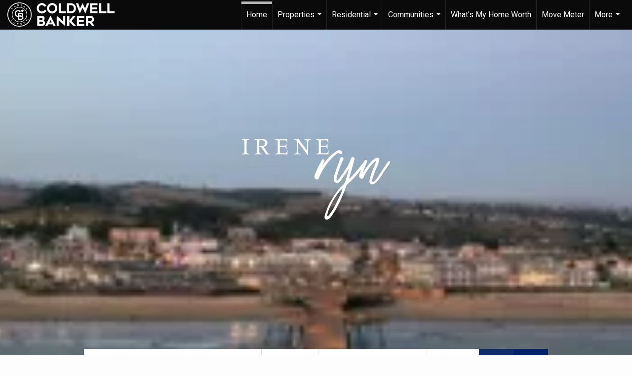

--- FILE ---
content_type: text/html;charset=UTF-8
request_url: https://rynrealestate.com/services/get-widget/?currency=USD&partialName=Featured%20Properties&class=featuredproperties&folder=featuredproperties&admin=0&options%5Bimagewidth%5D=437&options%5Bimageheight%5D=292&options%5Bshowarrows%5D=always&options%5Bcolumns%5D=3&options%5Brows%5D=1&options%5Basync%5D=true&status=partial&name=641b1b120be3c&data%5Bformat%5D=search&data%5Btitle%5D=MY%20FEATURED%20LISTINGS&data%5Blist%5D=806728&data%5Bnumblocks%5D=20&data%5Bhidebuffer%5D=10
body_size: 493
content:
<div class="featuredProperties">
<h3>MY FEATURED LISTINGS</h3>

<div id="featuredproperties-641b1b120be3c-featuredproperties" data-rows="1" data-cols="3" data-limit="20" class="featuredproperties responsive"><div class="sliderblocks"><div class="flexsliderblock featureblock  cols3  sliberblock searchcard sliderblock block block1" ></div><div style="display: none;" class="featuredpropertynav navleft showarrows"><h6><i class="fa fa-chevron-left fa-3x"></i></h6></div><div style="display: none;" class="featuredpropertynav navright showarrows"><h6><i class="fa fa-chevron-right fa-3x"></i></h6></div></div><script language="javascript">jQuery.fn.AttachToFrameLoad(function() {jQuery.fn.CreatePanelSlider(jQuery('#featuredproperties-641b1b120be3c-featuredproperties'));});; jQuery(document).ready(WMS.propertycards.SearchCardProcess);;jQuery(document).ready(function() { WMS.propertycards.reflowSliderBlock("featuredproperties-641b1b120be3c-featuredproperties");  });jQuery('#featuredproperties-641b1b120be3c-featuredproperties a div img').click(function() {location.href=jQuery(this).parents('a').attr('href');});</script>
</div>


--- FILE ---
content_type: text/html;charset=UTF-8
request_url: https://rynrealestate.com/services/get-widget/?currency=USD&partialName=Custom%20Searches&class=customsearches&folder=customsearches&admin=0&options%5Bimagewidth%5D=437&options%5Bimageheight%5D=292&options%5Bshowarrows%5D=always&options%5Bcolumns%5D=3&options%5Brows%5D=2&options%5Basync%5D=true&status=partial&name=0&data%5Bformat%5D=search&data%5Btitle%5D=Additional%20Central%20Coast%20Listings&data%5Blist%5D=16&data%5Bnumblocks%5D=40&data%5Bwidget_id%5D=641b36e44c9e7&data%5Bhidebuffer%5D=10&clientsearch=https%3A%2F%2Fsvc.moxiworks.com%2Fservice%2Fv1%2Flisting%2Fsearch_v2%3Fstatus%3Dactive%26sold_days%3D180%26pstatus%3D1%252C11%26ls_conversion%3Dacres%26location_search_field%3DSan%2520Luis%2520Obispo%252C%2520CA%26drive_time%3D09%253A00%26drive_duration%3D15%26drive_avoid_ferry%3D1%26drive_departure%3D1%26ss_locale%3Den-US%26ss_description%3DSan%2520Luis%2520Obispo%252C%2520CA%26ss_email_freq%3D40%26ss_send_zero_result%3D1%26bounds_north%3D35.398704026457224%26bounds_east%3D-120.55453709238617%26bounds_south%3D35.14531731924856%26bounds_west%3D-120.7866232740268%26center_lat%3D35.2827524%26center_lon%3D-120.6596156%26center_lat_pan%3D35.272109747771346%26center_lon_pan%3D-120.67058018320648%26geotype%3DPopulatedPlace%26user_lat%3D35.2827524%26user_lon%3D-120.6596156%26pgsize%3D50%26startidx%3D0%26zoom%3D12%26sort_by%3D1%26company_uuid%3D4221721%26commute%3D0%26buffer_miles%3D0.25%26geospatial%3Dtrue%26agent_uuid%3D2f299487-933c-41aa-9f19-451d75839928%26ptype%3D1%252C2%252C9%26searchType%3Dcriteria%26omit_hidden%3Dtrue%26ex_pend%3Dtrue%26currency%3DUSD&searchpath=https%3A%2F%2Frynrealestate.com%2Fsearch%2F%23status%3Dactive%26sold_days%3D180%26pstatus%3D1%252C11%26ls_conversion%3Dacres%26location_search_field%3DSan%2520Luis%2520Obispo%252C%2520CA%26drive_time%3D09%253A00%26drive_duration%3D15%26drive_avoid_ferry%3D1%26drive_departure%3D1%26ss_locale%3Den-US%26ss_description%3DSan%2520Luis%2520Obispo%252C%2520CA%26ss_email_freq%3D40%26ss_send_zero_result%3D1%26bounds_north%3D35.398704026457224%26bounds_east%3D-120.55453709238617%26bounds_south%3D35.14531731924856%26bounds_west%3D-120.7866232740268%26center_lat%3D35.2827524%26center_lon%3D-120.6596156%26center_lat_pan%3D35.272109747771346%26center_lon_pan%3D-120.67058018320648%26geotype%3DPopulatedPlace%26user_lat%3D35.2827524%26user_lon%3D-120.6596156%26pgsize%3D20%26startidx%3D0%26zoom%3D12%26sort_by%3D1%26company_uuid%3D4221721%26commute%3D0%26buffer_miles%3D0.25%26geospatial%3Dtrue%26agent_uuid%3D2f299487-933c-41aa-9f19-451d75839928%26ptype%3D1%252C2%252C9%26searchType%3Dcriteria%26omit_hidden%3Dtrue%26ex_pend%3Dtrue%26currency%3DUSD&searchname=San%20Luis%20Obispo&fallbackupdate=true&office_legal_name=Coldwell%20Banker%20Realty&profile_should_display_office_legal_name=false
body_size: 54977
content:
<div class="featuredProperties">
<h3> Additional Central Coast Listings </h3>

<div id="customsearches-0-customsearches-641b36e44c9e7" data-rows="2" data-cols="3" data-limit="40" class="featuredproperties responsive"><div class="sliderblocks"><div class="flexsliderblock featureblock  cols3  sliberblock searchcard sliderblock block block1" ><div data-propcard-listing-id="220523171"><div class="searchcard-listing" data-raw-listing-obj="{&quot;above_grade_finished_area&quot;:null,&quot;below_grade_finished_area&quot;:null,&quot;living_area&quot;:5306,&quot;building_area&quot;:null,&quot;broker_contact_attribution&quot;:&quot;805-476-0104&quot;,&quot;above_grade_unfinished_area&quot;:null,&quot;below_grade_unfinished_area&quot;:null,&quot;buyer_commission_type&quot;:null,&quot;buyer_commission_value&quot;:null,&quot;mls_listing_url&quot;:null,&quot;vendor_last_modified_date&quot;:&quot;2026-01-20T09:16:41.243-08:00&quot;,&quot;listingofficephonenumber&quot;:&quot;805-476-0104&quot;,&quot;on_market&quot;:true,&quot;view&quot;:true,&quot;company&quot;:&quot;Christie's International Real Estate Sereno&quot;,&quot;agentname&quot;:null,&quot;agentemail&quot;:null,&quot;co_agent_uuid&quot;:null,&quot;co_agent_userid&quot;:-1,&quot;officename&quot;:null,&quot;agent_uuid&quot;:null,&quot;openhouse_details&quot;:[],&quot;selling_agent_uuid&quot;:null,&quot;gallery&quot;:false,&quot;listingid&quot;:220523171,&quot;title&quot;:&quot;San Luis Obispo(380) Area Single Family Home&quot;,&quot;display_sqft&quot;:&quot;5,306&quot;,&quot;display_price&quot;:&quot;$5,300,000&quot;,&quot;price&quot;:5300000,&quot;image&quot;:[{&quot;full_url&quot;:&quot;https:\/\/i11.moxi.onl\/img-pr-002205\/mrm\/6ff71357a5dc3a0097518ead350456b1b87eb4dc\/1_2_full.jpg&quot;,&quot;small_url&quot;:&quot;https:\/\/i11.moxi.onl\/img-pr-002205\/mrm\/6ff71357a5dc3a0097518ead350456b1b87eb4dc\/1_2_small.jpg&quot;,&quot;gallery_url&quot;:&quot;https:\/\/i11.moxi.onl\/img-pr-002205\/mrm\/6ff71357a5dc3a0097518ead350456b1b87eb4dc\/1_2_gallery.jpg&quot;,&quot;thumb_url&quot;:&quot;https:\/\/i11.moxi.onl\/img-pr-002205\/mrm\/6ff71357a5dc3a0097518ead350456b1b87eb4dc\/1_2_thumb.jpg&quot;,&quot;raw_url&quot;:&quot;https:\/\/i11.moxi.onl\/img-pr-002205\/mrm\/6ff71357a5dc3a0097518ead350456b1b87eb4dc\/1_2_raw.jpg&quot;,&quot;main_image&quot;:false,&quot;title&quot;:&quot;&quot;,&quot;height&quot;:682,&quot;width&quot;:1024,&quot;has_gallery&quot;:false,&quot;embedded&quot;:&quot;&quot;,&quot;special_thumb_url&quot;:null,&quot;mime_type&quot;:&quot;image\/jpeg&quot;,&quot;caption&quot;:&quot;&quot;,&quot;description&quot;:&quot;&quot;}],&quot;location&quot;:{&quot;country_code&quot;:&quot;US&quot;,&quot;zip&quot;:&quot;93401&quot;,&quot;address&quot;:&quot;280 Jespersen Lane&quot;,&quot;latitude&quot;:&quot;35.233618&quot;,&quot;longitude&quot;:&quot;-120.667152&quot;,&quot;state&quot;:&quot;CA&quot;,&quot;city&quot;:&quot;San Luis Obispo&quot;,&quot;address2&quot;:null,&quot;county&quot;:&quot;San Luis Obispo County&quot;},&quot;agent&quot;:null,&quot;comments&quot;:&quot;An exceptional luxury retreat within the exclusive gated community of Jespersen Ranch, this modern farmhouse estate sits in a private enclave of just five premier homes in San Luis Obispo. Positioned on over one acre of resort-style grounds with panoramic views of rolling hills, vineyards, and mountains, the property offers unmatched serenity while remaining only minutes from the vibrant heart of downtown SLO.\u00a0\r\r\n\r\r\nInside, the home showcases an open, light-filled floor plan with soaring cathedral ceilings, light-washed hardwood floors, and expansive picture windows that frame the surrounding natural beauty.\u00a0\r\r\n\r\r\nThe main-level primary suite serves as a tranquil sanctuary with dual walk-in closets, a spa-inspired bath featuring a soaking tub and large walk-in shower, a two-way fireplace, and private patio access. Three additional ensuite bedrooms on the main level, one with own entrance from exterior, ensure comfort and privacy for family and friends alike.\r\r\n\r\r\nAt the center of the home, the chef\u2019s kitchen makes a statement with a massive island, Wolf range, built-in refrigerator, two dishwashers, a butler\u2019s pantry, coffee station, and a formal bar complete with dual wine refrigerators.\u00a0Everyday living is made effortless with a spacious mud\/laundry room and an oversized three-car garage equipped with extensive cabinetry. While additional features like a main floor library office, an upstairs game room with spectacular views, and accessory building with workout studio add to the lifestyle.\r\r\n\r\r\nCompleting the property is a fully detached, 601 sq ft guest house\u2014perfect for extended stays, visiting guests, or a private creative or work space.\r\r\n\r\r\nThe outdoor living experience evokes a private luxury resort, highlighted by a heated custom pool and spa with fountains and integrated lighting, a fully equipped outdoor kitchen with built-in BBQ, a heated pergola, a dramatic fire feature, built-in speakers, and a dedicated bocce court. Lush lawns, curated gardens, fruit trees, grapevines, and a generous pet enclosure enrich the landscape.\u00a0\r\r\n\r\r\nModern energy and security features include owned solar panels, four Tesla backup batteries, Tesla EV chargers, energy-efficient systems, outdoor surveillance cameras, and a comprehensive alarm system. Thoughtfully designed and flawlessly executed, 280 Jespersen Lane embodies the essence of California luxury living\u2014private, polished, and absolutely extraordinary.&quot;,&quot;url_slug&quot;:&quot;\/CA\/San-Luis-Obispo\/280-Jespersen-Lane-93401\/220523171&quot;,&quot;list_price&quot;:5300000,&quot;sold_price&quot;:null,&quot;price_minimum&quot;:null,&quot;price_maximum&quot;:null,&quot;bedrooms&quot;:5,&quot;bathrooms&quot;:7.1,&quot;bathroom_details&quot;:{&quot;full_baths&quot;:7,&quot;half_baths&quot;:1,&quot;partial_baths&quot;:null,&quot;three_quarter_baths&quot;:null,&quot;one_quarter_baths&quot;:null,&quot;total_bathrooms&quot;:8,&quot;bathrooms_display&quot;:8},&quot;hm_attributes&quot;:0,&quot;mls&quot;:&quot;CRMLS&quot;,&quot;mlsid&quot;:47,&quot;mlsnumber&quot;:&quot;SC25250908&quot;,&quot;alt_mlsnumber&quot;:null,&quot;mls_area&quot;:&quot;SLO - SAN LUIS OBISPO&quot;,&quot;status_name_for_view&quot;:&quot;Active&quot;,&quot;sold_date&quot;:null,&quot;status_date&quot;:&quot;12\/09\/2025&quot;,&quot;property_type&quot;:&quot;Residential&quot;,&quot;property_type_id&quot;:1,&quot;listing_office&quot;:&quot;Christie's International Real Estate Sereno&quot;,&quot;year_build&quot;:2018,&quot;created_date&quot;:&quot;12\/09\/2025&quot;,&quot;listed_date&quot;:&quot;10\/30\/2025&quot;,&quot;sqr_footage&quot;:5306,&quot;sqr_foot_min&quot;:null,&quot;sqr_foot_max&quot;:null,&quot;lot_sqr_footage&quot;:43560,&quot;acreage&quot;:1,&quot;days_on_market&quot;:43,&quot;openhouse&quot;:false,&quot;legacy_listingid&quot;:null,&quot;favorite&quot;:false,&quot;favoriteid&quot;:null,&quot;do_not_show&quot;:false,&quot;user_rating&quot;:null,&quot;cumulative_days_on_market&quot;:43,&quot;garage_spaces&quot;:3,&quot;premier&quot;:false,&quot;w_collection&quot;:false,&quot;modern&quot;:false,&quot;single&quot;:true,&quot;new_construction&quot;:false,&quot;builder_id&quot;:null,&quot;builder_logo_url&quot;:null,&quot;virtual_tour_url&quot;:&quot;https:\/\/properties.aspectvisuals.co\/mls\/225320411&quot;,&quot;builder_name&quot;:null,&quot;agent_updated_date&quot;:null,&quot;agent_created&quot;:false,&quot;display_address&quot;:true,&quot;mls_listing_agentname&quot;:&quot;Lindsey Harn&quot;,&quot;mls_listing_officename&quot;:&quot;Christie's International Real Estate Sereno&quot;,&quot;cs_comments&quot;:null,&quot;cs_activation_date&quot;:null,&quot;currency&quot;:&quot;USD&quot;,&quot;credit&quot;:&quot;CRMLS \/ Christie's International Real Estate Sereno \/ Lindsey Harn&quot;,&quot;automatedvaluation&quot;:true,&quot;mlslogourl_small&quot;:null,&quot;mlslogourl_large&quot;:null,&quot;mlslinkurl&quot;:null,&quot;mlsdomainurl&quot;:null,&quot;is_company_listing&quot;:false,&quot;company_uuid&quot;:null,&quot;has_waterfront&quot;:false,&quot;short_sale&quot;:false,&quot;bank_owned&quot;:false,&quot;disclaimer_required&quot;:false,&quot;full_disclaimer_required&quot;:false,&quot;broker_attribution_required&quot;:false,&quot;global_disclosure_required&quot;:false,&quot;results_disclaimer_required&quot;:false,&quot;data_last_updated&quot;:&quot;2026-01-21T12:41:13.230-08:00&quot;,&quot;images_last_updated&quot;:&quot;12\/09\/2025&quot;,&quot;primaryagentcompanyid&quot;:-1,&quot;primarysellingagentcompanyid&quot;:-1,&quot;primarysellingagentuserid&quot;:-1,&quot;selling_office_commission&quot;:null,&quot;destinations&quot;:false,&quot;pstatus_id&quot;:1,&quot;base_status_id&quot;:10,&quot;listing_agentname&quot;:&quot;Lindsey Harn&quot;,&quot;selling_agentname&quot;:&quot;&quot;,&quot;selling_agent_office_name&quot;:&quot;&quot;,&quot;mls_non_restricted_sold_display&quot;:true,&quot;subdivision&quot;:&quot;SAN LUIS OBISPO(380)&quot;,&quot;dom_available&quot;:true,&quot;nn_attribution_required&quot;:true,&quot;status&quot;:&quot;Active&quot;,&quot;days_on_market_label&quot;:&quot;Days on Market&quot;,&quot;display_sold_mlsnumber&quot;:false,&quot;lot_dimensions&quot;:null,&quot;senior_community&quot;:null,&quot;approx_living_area&quot;:5306,&quot;pool&quot;:true,&quot;show_brokerage&quot;:false,&quot;vestimate&quot;:null,&quot;listing_categories&quot;:[],&quot;mls_currency&quot;:&quot;USD&quot;,&quot;mls_vow_enabled&quot;:false,&quot;originating_source_mlsid&quot;:null}"></div></div><div data-propcard-listing-id="219333602"><div class="searchcard-listing" data-raw-listing-obj="{&quot;above_grade_finished_area&quot;:null,&quot;below_grade_finished_area&quot;:null,&quot;living_area&quot;:2300,&quot;building_area&quot;:null,&quot;broker_contact_attribution&quot;:&quot;805-835-2300&quot;,&quot;above_grade_unfinished_area&quot;:null,&quot;below_grade_unfinished_area&quot;:null,&quot;buyer_commission_type&quot;:null,&quot;buyer_commission_value&quot;:null,&quot;mls_listing_url&quot;:null,&quot;vendor_last_modified_date&quot;:&quot;2026-01-14T17:56:21.000-08:00&quot;,&quot;listingofficephonenumber&quot;:&quot;805-226-4204&quot;,&quot;on_market&quot;:true,&quot;view&quot;:true,&quot;company&quot;:&quot;Platinum Properties&quot;,&quot;agentname&quot;:null,&quot;agentemail&quot;:null,&quot;co_agent_uuid&quot;:null,&quot;co_agent_userid&quot;:-1,&quot;officename&quot;:null,&quot;agent_uuid&quot;:null,&quot;openhouse_details&quot;:[],&quot;selling_agent_uuid&quot;:null,&quot;gallery&quot;:false,&quot;listingid&quot;:219333602,&quot;title&quot;:&quot;San Luis Obispo(380) Area Single Family Home&quot;,&quot;display_sqft&quot;:&quot;2,300&quot;,&quot;display_price&quot;:&quot;$4,500,000&quot;,&quot;price&quot;:4500000,&quot;image&quot;:[{&quot;full_url&quot;:&quot;https:\/\/i14.moxi.onl\/img-pr-002193\/mrm\/f2c38a343ba405548a0dc6fbe564a1d862117c35\/1_2_full.jpg&quot;,&quot;small_url&quot;:&quot;https:\/\/i14.moxi.onl\/img-pr-002193\/mrm\/f2c38a343ba405548a0dc6fbe564a1d862117c35\/1_2_small.jpg&quot;,&quot;gallery_url&quot;:&quot;https:\/\/i14.moxi.onl\/img-pr-002193\/mrm\/f2c38a343ba405548a0dc6fbe564a1d862117c35\/1_2_gallery.jpg&quot;,&quot;thumb_url&quot;:&quot;https:\/\/i14.moxi.onl\/img-pr-002193\/mrm\/f2c38a343ba405548a0dc6fbe564a1d862117c35\/1_2_thumb.jpg&quot;,&quot;raw_url&quot;:&quot;https:\/\/i14.moxi.onl\/img-pr-002193\/mrm\/f2c38a343ba405548a0dc6fbe564a1d862117c35\/1_2_raw.jpg&quot;,&quot;main_image&quot;:false,&quot;title&quot;:&quot;&quot;,&quot;height&quot;:428,&quot;width&quot;:640,&quot;has_gallery&quot;:false,&quot;embedded&quot;:&quot;&quot;,&quot;special_thumb_url&quot;:null,&quot;mime_type&quot;:&quot;image\/jpeg&quot;,&quot;caption&quot;:&quot;&quot;,&quot;description&quot;:&quot;&quot;}],&quot;location&quot;:{&quot;country_code&quot;:&quot;US&quot;,&quot;zip&quot;:&quot;93401&quot;,&quot;address&quot;:&quot;4375 Rustic Way&quot;,&quot;latitude&quot;:&quot;35.2381682&quot;,&quot;longitude&quot;:&quot;-120.6581338&quot;,&quot;state&quot;:&quot;CA&quot;,&quot;city&quot;:&quot;San Luis Obispo&quot;,&quot;address2&quot;:null,&quot;county&quot;:&quot;San Luis Obispo County&quot;},&quot;agent&quot;:null,&quot;comments&quot;:&quot;A Fabulous Opportunity to Own a Slice of San Luis Obispo Paradise! \r\r\nWelcome to an extraordinary property offering nearly 10 flat, usable acres in the heart of beautiful San Luis Obispo\u2014a truly rare find that blends country serenity with central convenience. Imagine living just minutes from breathtaking beaches, renowned wineries, and the vibrant charm of downtown SLO, all while enjoying the peaceful ambiance of your own private retreat.\r\r\nThis stunning estate features a beautiful main residence with 4 bedrooms and 3.5 baths, plus a spacious guest suite upstairs, perfect for extended family, guests, or a private home office. The property also boasts owned solar, a brand new well that pumps 40GPM, a massive 1,500 sq. ft. detached garage with bathroom, and room to create the lifestyle you\u2019ve always dreamed of.... The possibilities are endless, equestrian facilities, farming, or simply wide-open space to roam and relax!\r\r\nStep outside and experience the magic of the picturesque outdoor living area, complete with a built-in BBQ and expansive deck\u2014the perfect place to bask in the sun, sip morning coffee, or unwind with a glass of wine as you take in the surrounding beauty.\r\r\nThis is more than just a home, it\u2019s an amazing opportunity to own a piece of Central Coast paradise, where endless possibilities meet timeless California living. Don\u2019t miss your chance, schedule your private showing today!&quot;,&quot;url_slug&quot;:&quot;\/CA\/San-Luis-Obispo\/4375-Rustic-Way-93401\/219333602&quot;,&quot;list_price&quot;:4500000,&quot;sold_price&quot;:null,&quot;price_minimum&quot;:null,&quot;price_maximum&quot;:null,&quot;bedrooms&quot;:4,&quot;bathrooms&quot;:3.1,&quot;bathroom_details&quot;:{&quot;full_baths&quot;:3,&quot;half_baths&quot;:1,&quot;partial_baths&quot;:null,&quot;three_quarter_baths&quot;:null,&quot;one_quarter_baths&quot;:null,&quot;total_bathrooms&quot;:4,&quot;bathrooms_display&quot;:4},&quot;hm_attributes&quot;:0,&quot;mls&quot;:&quot;CRMLS&quot;,&quot;mlsid&quot;:47,&quot;mlsnumber&quot;:&quot;NS25245735&quot;,&quot;alt_mlsnumber&quot;:null,&quot;mls_area&quot;:&quot;SLO - SAN LUIS OBISPO&quot;,&quot;status_name_for_view&quot;:&quot;Active&quot;,&quot;sold_date&quot;:null,&quot;status_date&quot;:&quot;11\/11\/2025&quot;,&quot;property_type&quot;:&quot;Residential&quot;,&quot;property_type_id&quot;:1,&quot;listing_office&quot;:&quot;Platinum Properties&quot;,&quot;year_build&quot;:1995,&quot;created_date&quot;:&quot;11\/11\/2025&quot;,&quot;listed_date&quot;:&quot;11\/11\/2025&quot;,&quot;sqr_footage&quot;:2300,&quot;sqr_foot_min&quot;:null,&quot;sqr_foot_max&quot;:null,&quot;lot_sqr_footage&quot;:418176,&quot;acreage&quot;:9.6,&quot;days_on_market&quot;:71,&quot;openhouse&quot;:false,&quot;legacy_listingid&quot;:null,&quot;favorite&quot;:false,&quot;favoriteid&quot;:null,&quot;do_not_show&quot;:false,&quot;user_rating&quot;:null,&quot;cumulative_days_on_market&quot;:71,&quot;garage_spaces&quot;:8,&quot;premier&quot;:false,&quot;w_collection&quot;:false,&quot;modern&quot;:false,&quot;single&quot;:false,&quot;new_construction&quot;:false,&quot;builder_id&quot;:null,&quot;builder_logo_url&quot;:null,&quot;virtual_tour_url&quot;:&quot;http:\/\/4375rusticway.com\/idx&quot;,&quot;builder_name&quot;:null,&quot;agent_updated_date&quot;:null,&quot;agent_created&quot;:false,&quot;display_address&quot;:true,&quot;mls_listing_agentname&quot;:&quot;Dana Sidders&quot;,&quot;mls_listing_officename&quot;:&quot;Platinum Properties&quot;,&quot;cs_comments&quot;:null,&quot;cs_activation_date&quot;:null,&quot;currency&quot;:&quot;USD&quot;,&quot;credit&quot;:&quot;CRMLS \/ Platinum Properties \/ Dana Sidders&quot;,&quot;automatedvaluation&quot;:true,&quot;mlslogourl_small&quot;:null,&quot;mlslogourl_large&quot;:null,&quot;mlslinkurl&quot;:null,&quot;mlsdomainurl&quot;:null,&quot;is_company_listing&quot;:false,&quot;company_uuid&quot;:null,&quot;has_waterfront&quot;:true,&quot;short_sale&quot;:false,&quot;bank_owned&quot;:false,&quot;disclaimer_required&quot;:false,&quot;full_disclaimer_required&quot;:false,&quot;broker_attribution_required&quot;:false,&quot;global_disclosure_required&quot;:false,&quot;results_disclaimer_required&quot;:false,&quot;data_last_updated&quot;:&quot;2026-01-21T12:41:13.230-08:00&quot;,&quot;images_last_updated&quot;:&quot;11\/11\/2025&quot;,&quot;primaryagentcompanyid&quot;:-1,&quot;primarysellingagentcompanyid&quot;:-1,&quot;primarysellingagentuserid&quot;:-1,&quot;selling_office_commission&quot;:null,&quot;destinations&quot;:false,&quot;pstatus_id&quot;:1,&quot;base_status_id&quot;:10,&quot;listing_agentname&quot;:&quot;Dana Sidders&quot;,&quot;selling_agentname&quot;:&quot;&quot;,&quot;selling_agent_office_name&quot;:&quot;&quot;,&quot;mls_non_restricted_sold_display&quot;:true,&quot;subdivision&quot;:&quot;SAN LUIS OBISPO(380)&quot;,&quot;dom_available&quot;:true,&quot;nn_attribution_required&quot;:true,&quot;status&quot;:&quot;Active&quot;,&quot;days_on_market_label&quot;:&quot;Days on Market&quot;,&quot;display_sold_mlsnumber&quot;:false,&quot;lot_dimensions&quot;:null,&quot;senior_community&quot;:null,&quot;approx_living_area&quot;:2300,&quot;pool&quot;:false,&quot;show_brokerage&quot;:false,&quot;vestimate&quot;:null,&quot;listing_categories&quot;:[],&quot;mls_currency&quot;:&quot;USD&quot;,&quot;mls_vow_enabled&quot;:false,&quot;originating_source_mlsid&quot;:null}"></div></div><div data-propcard-listing-id="208787810"><div class="searchcard-listing" data-raw-listing-obj="{&quot;above_grade_finished_area&quot;:null,&quot;below_grade_finished_area&quot;:null,&quot;living_area&quot;:4688,&quot;building_area&quot;:null,&quot;broker_contact_attribution&quot;:&quot;818-961-6508&quot;,&quot;above_grade_unfinished_area&quot;:null,&quot;below_grade_unfinished_area&quot;:null,&quot;buyer_commission_type&quot;:null,&quot;buyer_commission_value&quot;:null,&quot;mls_listing_url&quot;:null,&quot;vendor_last_modified_date&quot;:&quot;2025-07-29T12:21:21.007-07:00&quot;,&quot;listingofficephonenumber&quot;:&quot;805-457-5781&quot;,&quot;on_market&quot;:true,&quot;view&quot;:true,&quot;company&quot;:&quot;Eighty20 Group&quot;,&quot;agentname&quot;:null,&quot;agentemail&quot;:null,&quot;co_agent_uuid&quot;:null,&quot;co_agent_userid&quot;:-1,&quot;officename&quot;:null,&quot;agent_uuid&quot;:null,&quot;openhouse_details&quot;:[],&quot;selling_agent_uuid&quot;:null,&quot;gallery&quot;:false,&quot;listingid&quot;:208787810,&quot;title&quot;:&quot;San Luis Obispo(380) Area Single Family Home&quot;,&quot;display_sqft&quot;:&quot;4,688&quot;,&quot;display_price&quot;:&quot;$3,895,000&quot;,&quot;price&quot;:3895000,&quot;image&quot;:[{&quot;full_url&quot;:&quot;https:\/\/i3.moxi.onl\/img-pr-002087\/mrm\/2d1dfae514c952ec04ac9ae5adaac84e110a83cc\/1_2_full.jpg&quot;,&quot;small_url&quot;:&quot;https:\/\/i3.moxi.onl\/img-pr-002087\/mrm\/2d1dfae514c952ec04ac9ae5adaac84e110a83cc\/1_2_small.jpg&quot;,&quot;gallery_url&quot;:&quot;https:\/\/i3.moxi.onl\/img-pr-002087\/mrm\/2d1dfae514c952ec04ac9ae5adaac84e110a83cc\/1_2_gallery.jpg&quot;,&quot;thumb_url&quot;:&quot;https:\/\/i3.moxi.onl\/img-pr-002087\/mrm\/2d1dfae514c952ec04ac9ae5adaac84e110a83cc\/1_2_thumb.jpg&quot;,&quot;raw_url&quot;:&quot;https:\/\/i3.moxi.onl\/img-pr-002087\/mrm\/2d1dfae514c952ec04ac9ae5adaac84e110a83cc\/1_2_raw.jpg&quot;,&quot;main_image&quot;:false,&quot;title&quot;:&quot;&quot;,&quot;height&quot;:673,&quot;width&quot;:1024,&quot;has_gallery&quot;:false,&quot;embedded&quot;:&quot;&quot;,&quot;special_thumb_url&quot;:null,&quot;mime_type&quot;:&quot;image\/jpeg&quot;,&quot;caption&quot;:&quot;&quot;,&quot;description&quot;:&quot;&quot;}],&quot;location&quot;:{&quot;country_code&quot;:&quot;US&quot;,&quot;zip&quot;:&quot;93401&quot;,&quot;address&quot;:&quot;1700 Osos Street&quot;,&quot;latitude&quot;:&quot;35.2764934&quot;,&quot;longitude&quot;:&quot;-120.6563416&quot;,&quot;state&quot;:&quot;CA&quot;,&quot;city&quot;:&quot;San Luis Obispo&quot;,&quot;address2&quot;:null,&quot;county&quot;:&quot;San Luis Obispo County&quot;},&quot;agent&quot;:null,&quot;comments&quot;:&quot;Welcome to the historic Allen House \u2013 an early 1900s era home built in the \u201crailroad-vernacular\u201d architecture and located in the beautiful Historic Downtown District of San Luis Obispo. This unique R3 zoned property was significantly renovated in 2023 from the top down, making it ready for generations to come. The property is comprised of a single structure (4,688 SF) containing two units and a total of 17 bedrooms, 2 kitchens, and 4.5 bathrooms. The smaller ADU unit contains 3 bedrooms and 2 bathrooms with it\u2019s own private entrance and kitchen, and the primary home contains 14 bedrooms, two full bathrooms (2nd floor bathroom has two toilets and two showers), one half bathroom, living room, dining room, commercial kitchen, and a covered patio. There is also a detached garage that is ideal for storage. All renovations are fully permitted with the City of SLO and performed by the most reputable local companies in town such as: AGD Architecture + Design, Michael Kalin Structural Engineering, Ed Cuming Construction, Zara Khan Interior Design, and many more trades and subcontractors. Improvements include: New carpet and luxury vinyl plank flooring, new doors, interior and exterior painting, new aluminum clad wood frame windows by Lincoln, new drywall, new kitchen cabinets &amp; countertops, new appliances, new lighting, remodeled bathrooms, new electrical wiring with 400 amp panel &amp; new plumbing lines, pre-wired for EV charger in garage, new sewer lateral connection to street, new roof, new fire escape stairs, whole house fan on third floor, new skylights, Navien tankless water heaters, one inch water meter upsize from previous 5\/8 inch, new gutters and downspouts, new concrete and new decking in backyard, front and backyard artificial turf, reinforced foundation supports with new beams\/posts\/footings, commercial grade 4 inch fire sprinkler line from water main to house with Wilkins double check valve backflow preventer, and much more. This property is an ideal opportunity for those seeking strong rental income as an investment or simply wanting a large residence for a family or multiple families. The Downtown SLO location and R3 zoning allows for flexible alternative uses (with a permit) such as: Bed &amp; breakfast, hostel, religious assembly, school, continuing care, elderly care, day care, fraternities or sororities, hospice, and more. The Allen House is a once in a lifetime opportunity to acquire a legacy property with over 125 years of history.&quot;,&quot;url_slug&quot;:&quot;\/CA\/San-Luis-Obispo\/1700-Osos-Street-93401\/208787810&quot;,&quot;list_price&quot;:3895000,&quot;sold_price&quot;:null,&quot;price_minimum&quot;:null,&quot;price_maximum&quot;:null,&quot;bedrooms&quot;:17,&quot;bathrooms&quot;:4.1,&quot;bathroom_details&quot;:{&quot;full_baths&quot;:4,&quot;half_baths&quot;:1,&quot;partial_baths&quot;:null,&quot;three_quarter_baths&quot;:null,&quot;one_quarter_baths&quot;:null,&quot;total_bathrooms&quot;:5,&quot;bathrooms_display&quot;:5},&quot;hm_attributes&quot;:0,&quot;mls&quot;:&quot;CRMLS&quot;,&quot;mlsid&quot;:47,&quot;mlsnumber&quot;:&quot;SC25076534&quot;,&quot;alt_mlsnumber&quot;:null,&quot;mls_area&quot;:&quot;SLO - SAN LUIS OBISPO&quot;,&quot;status_name_for_view&quot;:&quot;Active&quot;,&quot;sold_date&quot;:null,&quot;status_date&quot;:&quot;04\/11\/2025&quot;,&quot;property_type&quot;:&quot;Residential&quot;,&quot;property_type_id&quot;:1,&quot;listing_office&quot;:&quot;Eighty20 Group&quot;,&quot;year_build&quot;:1900,&quot;created_date&quot;:&quot;04\/11\/2025&quot;,&quot;listed_date&quot;:&quot;04\/11\/2025&quot;,&quot;sqr_footage&quot;:4688,&quot;sqr_foot_min&quot;:null,&quot;sqr_foot_max&quot;:null,&quot;lot_sqr_footage&quot;:10658,&quot;acreage&quot;:0.24,&quot;days_on_market&quot;:285,&quot;openhouse&quot;:false,&quot;legacy_listingid&quot;:null,&quot;favorite&quot;:false,&quot;favoriteid&quot;:null,&quot;do_not_show&quot;:false,&quot;user_rating&quot;:null,&quot;cumulative_days_on_market&quot;:285,&quot;garage_spaces&quot;:1,&quot;premier&quot;:false,&quot;w_collection&quot;:false,&quot;modern&quot;:false,&quot;single&quot;:false,&quot;new_construction&quot;:false,&quot;builder_id&quot;:null,&quot;builder_logo_url&quot;:null,&quot;virtual_tour_url&quot;:&quot;https:\/\/www.youtube.com\/watch?v=obCxcOfgLhw&quot;,&quot;builder_name&quot;:null,&quot;agent_updated_date&quot;:null,&quot;agent_created&quot;:false,&quot;display_address&quot;:true,&quot;mls_listing_agentname&quot;:&quot;Farid Shahid&quot;,&quot;mls_listing_officename&quot;:&quot;Eighty20 Group&quot;,&quot;cs_comments&quot;:null,&quot;cs_activation_date&quot;:null,&quot;currency&quot;:&quot;USD&quot;,&quot;credit&quot;:&quot;CRMLS \/ Eighty20 Group \/ Farid Shahid&quot;,&quot;automatedvaluation&quot;:true,&quot;mlslogourl_small&quot;:null,&quot;mlslogourl_large&quot;:null,&quot;mlslinkurl&quot;:null,&quot;mlsdomainurl&quot;:null,&quot;is_company_listing&quot;:false,&quot;company_uuid&quot;:null,&quot;has_waterfront&quot;:false,&quot;short_sale&quot;:false,&quot;bank_owned&quot;:false,&quot;disclaimer_required&quot;:false,&quot;full_disclaimer_required&quot;:false,&quot;broker_attribution_required&quot;:false,&quot;global_disclosure_required&quot;:false,&quot;results_disclaimer_required&quot;:false,&quot;data_last_updated&quot;:&quot;2026-01-21T12:41:13.230-08:00&quot;,&quot;images_last_updated&quot;:&quot;04\/11\/2025&quot;,&quot;primaryagentcompanyid&quot;:-1,&quot;primarysellingagentcompanyid&quot;:-1,&quot;primarysellingagentuserid&quot;:-1,&quot;selling_office_commission&quot;:null,&quot;destinations&quot;:false,&quot;pstatus_id&quot;:1,&quot;base_status_id&quot;:10,&quot;listing_agentname&quot;:&quot;Farid Shahid&quot;,&quot;selling_agentname&quot;:&quot;&quot;,&quot;selling_agent_office_name&quot;:&quot;&quot;,&quot;mls_non_restricted_sold_display&quot;:true,&quot;subdivision&quot;:&quot;SAN LUIS OBISPO(380)&quot;,&quot;dom_available&quot;:true,&quot;nn_attribution_required&quot;:true,&quot;status&quot;:&quot;Active&quot;,&quot;days_on_market_label&quot;:&quot;Days on Market&quot;,&quot;display_sold_mlsnumber&quot;:false,&quot;lot_dimensions&quot;:null,&quot;senior_community&quot;:null,&quot;approx_living_area&quot;:4688,&quot;pool&quot;:false,&quot;show_brokerage&quot;:false,&quot;vestimate&quot;:null,&quot;listing_categories&quot;:[],&quot;mls_currency&quot;:&quot;USD&quot;,&quot;mls_vow_enabled&quot;:false,&quot;originating_source_mlsid&quot;:null}"></div></div><div data-propcard-listing-id="220172316"><div class="searchcard-listing" data-raw-listing-obj="{&quot;above_grade_finished_area&quot;:null,&quot;below_grade_finished_area&quot;:null,&quot;living_area&quot;:5351,&quot;building_area&quot;:null,&quot;broker_contact_attribution&quot;:&quot;949-293-2009&quot;,&quot;above_grade_unfinished_area&quot;:null,&quot;below_grade_unfinished_area&quot;:null,&quot;buyer_commission_type&quot;:null,&quot;buyer_commission_value&quot;:null,&quot;mls_listing_url&quot;:null,&quot;vendor_last_modified_date&quot;:&quot;2026-01-16T09:53:10.407-08:00&quot;,&quot;listingofficephonenumber&quot;:&quot;949-498-3702&quot;,&quot;on_market&quot;:true,&quot;view&quot;:true,&quot;company&quot;:&quot;Luxre Realty, Inc.&quot;,&quot;agentname&quot;:null,&quot;agentemail&quot;:null,&quot;co_agent_uuid&quot;:null,&quot;co_agent_userid&quot;:-1,&quot;officename&quot;:null,&quot;agent_uuid&quot;:null,&quot;openhouse_details&quot;:[],&quot;selling_agent_uuid&quot;:null,&quot;gallery&quot;:false,&quot;listingid&quot;:220172316,&quot;title&quot;:&quot;San Luis Obispo Area Single Family Home&quot;,&quot;display_sqft&quot;:&quot;5,351&quot;,&quot;display_price&quot;:&quot;$3,400,000&quot;,&quot;price&quot;:3400000,&quot;image&quot;:[{&quot;full_url&quot;:&quot;https:\/\/i11.moxi.onl\/img-pr-002201\/mrm\/063250c7982e83be61e8d47c546fc3b0622b1a9a\/1_2_full.jpg&quot;,&quot;small_url&quot;:&quot;https:\/\/i11.moxi.onl\/img-pr-002201\/mrm\/063250c7982e83be61e8d47c546fc3b0622b1a9a\/1_2_small.jpg&quot;,&quot;gallery_url&quot;:&quot;https:\/\/i11.moxi.onl\/img-pr-002201\/mrm\/063250c7982e83be61e8d47c546fc3b0622b1a9a\/1_2_gallery.jpg&quot;,&quot;thumb_url&quot;:&quot;https:\/\/i11.moxi.onl\/img-pr-002201\/mrm\/063250c7982e83be61e8d47c546fc3b0622b1a9a\/1_2_thumb.jpg&quot;,&quot;raw_url&quot;:&quot;https:\/\/i11.moxi.onl\/img-pr-002201\/mrm\/063250c7982e83be61e8d47c546fc3b0622b1a9a\/1_2_raw.jpg&quot;,&quot;main_image&quot;:false,&quot;title&quot;:&quot;&quot;,&quot;height&quot;:682,&quot;width&quot;:1024,&quot;has_gallery&quot;:false,&quot;embedded&quot;:&quot;&quot;,&quot;special_thumb_url&quot;:null,&quot;mime_type&quot;:&quot;image\/jpeg&quot;,&quot;caption&quot;:&quot;&quot;,&quot;description&quot;:&quot;&quot;}],&quot;location&quot;:{&quot;country_code&quot;:&quot;US&quot;,&quot;zip&quot;:&quot;93401&quot;,&quot;address&quot;:&quot;1854 Sydney Street&quot;,&quot;latitude&quot;:&quot;35.2746083&quot;,&quot;longitude&quot;:&quot;-120.6407247&quot;,&quot;state&quot;:&quot;CA&quot;,&quot;city&quot;:&quot;San Luis Obispo&quot;,&quot;address2&quot;:null,&quot;county&quot;:&quot;San Luis Obispo County&quot;},&quot;agent&quot;:null,&quot;comments&quot;:&quot;Set on five private acres in the foothills of San Luis Obispo, this custom estate blends privacy, refined scale, and sweeping views with a lifestyle designed for both quiet retreat and effortless entertaining. Thoughtfully updated and filled with natural light, the home offers over 5,000 sq ft of living space that flows seamlessly to the outdoors\u2014every room except the bathrooms opens directly to fresh air, terraces, or the pool area.\r\r\n\r\r\nA rebuilt grand staircase, cathedral ceilings, and eight-foot doors introduce a sense of timeless simplicity and calm. Expansive windows frame 180\u00b0 vistas of rolling hills and city lights, while French doors throughout the home create an easy indoor-outdoor rhythm suited to gatherings, family life, or peaceful evenings at home. \r\r\n\r\r\nThe floorplan provides exceptional flexibility: multiple living areas, three fireplaces, and en-suite bedrooms with private outdoor access. The primary suite features a dual-sided fireplace, spacious walk-in closet,\u00a0a private study, and\u00a0an additional flex room ideal as an office or nursery. A spacious, full guest suite with its own kitchen offers ideal accommodations for extended family or long-term guests. An elevator connects the 3-car garage to the main level for daily convenience.\r\r\n\r\r\nRecent updates include fresh interior and exterior paint, refinished hardwood floors, new bedroom carpet, and\u00a0clean reports on the private well and septic. Added features include owned solar, RV hookups, A\/C-ready infrastructure, and\u00a05\/8 drywall for enhanced sound control and energy efficiency.\r\r\n\r\r\nOutdoors, the southwest-facing pool and spa capture golden hour beautifully, offering a setting equally suited to lively gatherings or unwinding at the end of the day. With gentle acreage, expansive views, and proximity to downtown SLO, Edna Valley wineries, and coastal trails, this estate offers a rare balance of privacy, connection, and everyday ease on the Central Coast.\r\r\n\r\r\nTwo public open houses opening weekend. Showings by appointment only thereafter.&quot;,&quot;url_slug&quot;:&quot;\/CA\/San-Luis-Obispo\/1854-Sydney-Street-93401\/220172316&quot;,&quot;list_price&quot;:3400000,&quot;sold_price&quot;:null,&quot;price_minimum&quot;:null,&quot;price_maximum&quot;:null,&quot;bedrooms&quot;:5,&quot;bathrooms&quot;:6.2,&quot;bathroom_details&quot;:{&quot;full_baths&quot;:6,&quot;half_baths&quot;:2,&quot;partial_baths&quot;:null,&quot;three_quarter_baths&quot;:null,&quot;one_quarter_baths&quot;:null,&quot;total_bathrooms&quot;:8,&quot;bathrooms_display&quot;:8},&quot;hm_attributes&quot;:0,&quot;mls&quot;:&quot;CRMLS&quot;,&quot;mlsid&quot;:47,&quot;mlsnumber&quot;:&quot;OC25217429&quot;,&quot;alt_mlsnumber&quot;:null,&quot;mls_area&quot;:&quot;SLO - SAN LUIS OBISPO&quot;,&quot;status_name_for_view&quot;:&quot;Active&quot;,&quot;sold_date&quot;:null,&quot;status_date&quot;:&quot;12\/01\/2025&quot;,&quot;property_type&quot;:&quot;Residential&quot;,&quot;property_type_id&quot;:1,&quot;listing_office&quot;:&quot;Luxre Realty, Inc.&quot;,&quot;year_build&quot;:1997,&quot;created_date&quot;:&quot;12\/01\/2025&quot;,&quot;listed_date&quot;:&quot;08\/25\/2025&quot;,&quot;sqr_footage&quot;:5351,&quot;sqr_foot_min&quot;:null,&quot;sqr_foot_max&quot;:null,&quot;lot_sqr_footage&quot;:239580,&quot;acreage&quot;:5.5,&quot;days_on_market&quot;:51,&quot;openhouse&quot;:false,&quot;legacy_listingid&quot;:null,&quot;favorite&quot;:false,&quot;favoriteid&quot;:null,&quot;do_not_show&quot;:false,&quot;user_rating&quot;:null,&quot;cumulative_days_on_market&quot;:51,&quot;garage_spaces&quot;:3,&quot;premier&quot;:false,&quot;w_collection&quot;:false,&quot;modern&quot;:false,&quot;single&quot;:true,&quot;new_construction&quot;:false,&quot;builder_id&quot;:null,&quot;builder_logo_url&quot;:null,&quot;virtual_tour_url&quot;:&quot;http:\/\/www.1854sydney.com\/mls\/223016921&quot;,&quot;builder_name&quot;:null,&quot;agent_updated_date&quot;:null,&quot;agent_created&quot;:false,&quot;display_address&quot;:true,&quot;mls_listing_agentname&quot;:&quot;Richelle Dejong&quot;,&quot;mls_listing_officename&quot;:&quot;Luxre Realty, Inc.&quot;,&quot;cs_comments&quot;:null,&quot;cs_activation_date&quot;:null,&quot;currency&quot;:&quot;USD&quot;,&quot;credit&quot;:&quot;CRMLS \/ Luxre Realty, Inc. \/ Richelle Dejong&quot;,&quot;automatedvaluation&quot;:true,&quot;mlslogourl_small&quot;:null,&quot;mlslogourl_large&quot;:null,&quot;mlslinkurl&quot;:null,&quot;mlsdomainurl&quot;:null,&quot;is_company_listing&quot;:false,&quot;company_uuid&quot;:null,&quot;has_waterfront&quot;:false,&quot;short_sale&quot;:false,&quot;bank_owned&quot;:false,&quot;disclaimer_required&quot;:false,&quot;full_disclaimer_required&quot;:false,&quot;broker_attribution_required&quot;:false,&quot;global_disclosure_required&quot;:false,&quot;results_disclaimer_required&quot;:false,&quot;data_last_updated&quot;:&quot;2026-01-21T12:41:13.230-08:00&quot;,&quot;images_last_updated&quot;:&quot;12\/01\/2025&quot;,&quot;primaryagentcompanyid&quot;:-1,&quot;primarysellingagentcompanyid&quot;:-1,&quot;primarysellingagentuserid&quot;:-1,&quot;selling_office_commission&quot;:null,&quot;destinations&quot;:false,&quot;pstatus_id&quot;:1,&quot;base_status_id&quot;:10,&quot;listing_agentname&quot;:&quot;Richelle Dejong&quot;,&quot;selling_agentname&quot;:&quot;&quot;,&quot;selling_agent_office_name&quot;:&quot;&quot;,&quot;mls_non_restricted_sold_display&quot;:true,&quot;subdivision&quot;:null,&quot;dom_available&quot;:true,&quot;nn_attribution_required&quot;:true,&quot;status&quot;:&quot;Active&quot;,&quot;days_on_market_label&quot;:&quot;Days on Market&quot;,&quot;display_sold_mlsnumber&quot;:false,&quot;lot_dimensions&quot;:null,&quot;senior_community&quot;:null,&quot;approx_living_area&quot;:5351,&quot;pool&quot;:true,&quot;show_brokerage&quot;:false,&quot;vestimate&quot;:null,&quot;listing_categories&quot;:[],&quot;mls_currency&quot;:&quot;USD&quot;,&quot;mls_vow_enabled&quot;:false,&quot;originating_source_mlsid&quot;:null}"></div></div><div data-propcard-listing-id="221710020"><div class="searchcard-listing" data-raw-listing-obj="{&quot;above_grade_finished_area&quot;:null,&quot;below_grade_finished_area&quot;:null,&quot;living_area&quot;:3836,&quot;building_area&quot;:null,&quot;broker_contact_attribution&quot;:&quot;805-540-8309&quot;,&quot;above_grade_unfinished_area&quot;:null,&quot;below_grade_unfinished_area&quot;:null,&quot;buyer_commission_type&quot;:null,&quot;buyer_commission_value&quot;:null,&quot;mls_listing_url&quot;:null,&quot;vendor_last_modified_date&quot;:&quot;2026-01-18T18:03:30.210-08:00&quot;,&quot;listingofficephonenumber&quot;:&quot;805-541-1921&quot;,&quot;on_market&quot;:true,&quot;view&quot;:true,&quot;company&quot;:&quot;Century 21 Masters&quot;,&quot;agentname&quot;:&quot;Danielle Fuentez&quot;,&quot;agentemail&quot;:&quot;danielle@fuentezrealestate.com&quot;,&quot;co_agent_uuid&quot;:null,&quot;co_agent_userid&quot;:-1,&quot;officename&quot;:&quot;Century 21 Masters&quot;,&quot;agent_uuid&quot;:&quot;ba52a1e0-f509-4f8f-8175-be86a68fe6a5&quot;,&quot;openhouse_details&quot;:[],&quot;selling_agent_uuid&quot;:null,&quot;gallery&quot;:false,&quot;listingid&quot;:221710020,&quot;title&quot;:&quot;Enclave Area Single Family Home&quot;,&quot;display_sqft&quot;:&quot;3,836&quot;,&quot;display_price&quot;:&quot;$2,799,000&quot;,&quot;price&quot;:2799000,&quot;image&quot;:[{&quot;full_url&quot;:&quot;https:\/\/i5.moxi.onl\/img-pr-002217\/mrm\/1e9fc5670356d99aba45722a1b4e08952378a7a3\/1_2_full.jpg&quot;,&quot;small_url&quot;:&quot;https:\/\/i5.moxi.onl\/img-pr-002217\/mrm\/1e9fc5670356d99aba45722a1b4e08952378a7a3\/1_2_small.jpg&quot;,&quot;gallery_url&quot;:&quot;https:\/\/i5.moxi.onl\/img-pr-002217\/mrm\/1e9fc5670356d99aba45722a1b4e08952378a7a3\/1_2_gallery.jpg&quot;,&quot;thumb_url&quot;:&quot;https:\/\/i5.moxi.onl\/img-pr-002217\/mrm\/1e9fc5670356d99aba45722a1b4e08952378a7a3\/1_2_thumb.jpg&quot;,&quot;raw_url&quot;:&quot;https:\/\/i5.moxi.onl\/img-pr-002217\/mrm\/1e9fc5670356d99aba45722a1b4e08952378a7a3\/1_2_raw.jpg&quot;,&quot;main_image&quot;:false,&quot;title&quot;:&quot;&quot;,&quot;height&quot;:768,&quot;width&quot;:1024,&quot;has_gallery&quot;:false,&quot;embedded&quot;:&quot;&quot;,&quot;special_thumb_url&quot;:null,&quot;mime_type&quot;:&quot;image\/jpeg&quot;,&quot;caption&quot;:&quot;&quot;,&quot;description&quot;:&quot;&quot;}],&quot;location&quot;:{&quot;country_code&quot;:&quot;US&quot;,&quot;zip&quot;:&quot;93401&quot;,&quot;address&quot;:&quot;1458 Parsons Way&quot;,&quot;latitude&quot;:&quot;35.25641&quot;,&quot;longitude&quot;:&quot;-120.63129&quot;,&quot;state&quot;:&quot;CA&quot;,&quot;city&quot;:&quot;San Luis Obispo&quot;,&quot;address2&quot;:null,&quot;county&quot;:&quot;San Luis Obispo County&quot;},&quot;agent&quot;:{&quot;office_phone&quot;:&quot;(888) 862-1194&quot;,&quot;mlsid&quot;:47,&quot;pager&quot;:null,&quot;name&quot;:&quot;Danielle Fuentez&quot;,&quot;title&quot;:&quot;Real Estate Salesperson&quot;,&quot;firstname&quot;:&quot;Danielle&quot;,&quot;nickname&quot;:null,&quot;accredidations&quot;:null,&quot;url&quot;:null,&quot;uuid&quot;:&quot;ba52a1e0-f509-4f8f-8175-be86a68fe6a5&quot;,&quot;mainphone&quot;:&quot;(805) 540-8309&quot;,&quot;fax&quot;:null,&quot;lastname&quot;:&quot;Fuentez&quot;,&quot;cellphone&quot;:&quot;(805) 540-8309&quot;,&quot;porch_opt_in&quot;:true,&quot;mls_agentid&quot;:&quot;SC02215374&quot;,&quot;url_slug&quot;:&quot;danielle-fuentez-1&quot;,&quot;image&quot;:[{&quot;caption&quot;:&quot;&quot;,&quot;full_url&quot;:&quot;https:\/\/i2.moxi.onl\/img-pr\/a\/ba52a1e0-f509-4f8f-8175-be86a68fe6a5\/0_9_full.jpg&quot;,&quot;gallery_url&quot;:&quot;https:\/\/i2.moxi.onl\/img-pr\/a\/ba52a1e0-f509-4f8f-8175-be86a68fe6a5\/0_9_gallery.jpg&quot;,&quot;thumb_url&quot;:&quot;https:\/\/i2.moxi.onl\/img-pr\/a\/ba52a1e0-f509-4f8f-8175-be86a68fe6a5\/0_9_thumb.jpg&quot;,&quot;small_url&quot;:&quot;https:\/\/i2.moxi.onl\/img-pr\/a\/ba52a1e0-f509-4f8f-8175-be86a68fe6a5\/0_9_small.jpg&quot;,&quot;raw_url&quot;:&quot;https:\/\/i2.moxi.onl\/img-pr\/a\/ba52a1e0-f509-4f8f-8175-be86a68fe6a5\/0_9_raw.jpg&quot;,&quot;title&quot;:&quot;&quot;,&quot;height&quot;:3598,&quot;width&quot;:2400,&quot;mime_type&quot;:&quot;image\/jpeg&quot;,&quot;description&quot;:&quot;&quot;}],&quot;license&quot;:&quot;2215374 CA&quot;,&quot;phone&quot;:&quot;(805) 540-8309&quot;,&quot;email&quot;:&quot;danielle@fuentezrealestate.com&quot;},&quot;comments&quot;:&quot;This beautiful former model home features 4 beds, 4.5 baths PLUS a 1 bed\/1 bath guest suite with a wet bar\u2014offering a total of 3,836 sqft of luxury living space! The open-concept layout, vaulted ceilings, designer finishes, and gourmet kitchen with high-end commercial appliances make this an entertainer\u2019s dream. This home has a Paramount Quartzite island, wire-brushed European Oak wood floors, high-end Wolf Appliances with a full range, and a SubZero refrigerator and full-size wine fridge. Enjoy the beautifully landscaped backyard, side courtyard, and built-in outdoor kitchen, perfect for hosting. This home has 2-car garage that sits below the guest suite and a detached 1-car garage, perfect for a storage area or gym. Located conveniently just 5 minutes from both downtown SLO and Edna Valley, you won't want to miss this opportunity!&quot;,&quot;url_slug&quot;:&quot;\/CA\/San-Luis-Obispo\/1458-Parsons-Way-93401\/221710020&quot;,&quot;list_price&quot;:2799000,&quot;sold_price&quot;:null,&quot;price_minimum&quot;:null,&quot;price_maximum&quot;:null,&quot;bedrooms&quot;:5,&quot;bathrooms&quot;:5.1,&quot;bathroom_details&quot;:{&quot;full_baths&quot;:5,&quot;half_baths&quot;:1,&quot;partial_baths&quot;:null,&quot;three_quarter_baths&quot;:null,&quot;one_quarter_baths&quot;:null,&quot;total_bathrooms&quot;:6,&quot;bathrooms_display&quot;:6},&quot;hm_attributes&quot;:0,&quot;mls&quot;:&quot;CRMLS&quot;,&quot;mlsid&quot;:47,&quot;mlsnumber&quot;:&quot;SC26005795&quot;,&quot;alt_mlsnumber&quot;:null,&quot;mls_area&quot;:&quot;SLO - SAN LUIS OBISPO&quot;,&quot;status_name_for_view&quot;:&quot;Active&quot;,&quot;sold_date&quot;:null,&quot;status_date&quot;:&quot;01\/09\/2026&quot;,&quot;property_type&quot;:&quot;Residential&quot;,&quot;property_type_id&quot;:1,&quot;listing_office&quot;:&quot;Century 21 Masters&quot;,&quot;year_build&quot;:2024,&quot;created_date&quot;:&quot;01\/09\/2026&quot;,&quot;listed_date&quot;:&quot;01\/09\/2026&quot;,&quot;sqr_footage&quot;:3836,&quot;sqr_foot_min&quot;:null,&quot;sqr_foot_max&quot;:null,&quot;lot_sqr_footage&quot;:8933,&quot;acreage&quot;:0.21,&quot;days_on_market&quot;:12,&quot;openhouse&quot;:false,&quot;legacy_listingid&quot;:null,&quot;favorite&quot;:false,&quot;favoriteid&quot;:null,&quot;do_not_show&quot;:false,&quot;user_rating&quot;:null,&quot;cumulative_days_on_market&quot;:251,&quot;garage_spaces&quot;:3,&quot;premier&quot;:false,&quot;w_collection&quot;:false,&quot;modern&quot;:false,&quot;single&quot;:false,&quot;new_construction&quot;:true,&quot;builder_id&quot;:null,&quot;builder_logo_url&quot;:null,&quot;virtual_tour_url&quot;:null,&quot;builder_name&quot;:null,&quot;agent_updated_date&quot;:null,&quot;agent_created&quot;:false,&quot;display_address&quot;:true,&quot;mls_listing_agentname&quot;:&quot;Danielle Fuentez&quot;,&quot;mls_listing_officename&quot;:&quot;Century 21 Masters&quot;,&quot;cs_comments&quot;:null,&quot;cs_activation_date&quot;:null,&quot;currency&quot;:&quot;USD&quot;,&quot;credit&quot;:&quot;CRMLS \/ Century 21 Masters \/ Danielle Fuentez&quot;,&quot;automatedvaluation&quot;:true,&quot;mlslogourl_small&quot;:null,&quot;mlslogourl_large&quot;:null,&quot;mlslinkurl&quot;:null,&quot;mlsdomainurl&quot;:null,&quot;is_company_listing&quot;:false,&quot;company_uuid&quot;:4074178,&quot;has_waterfront&quot;:false,&quot;short_sale&quot;:false,&quot;bank_owned&quot;:false,&quot;disclaimer_required&quot;:false,&quot;full_disclaimer_required&quot;:false,&quot;broker_attribution_required&quot;:false,&quot;global_disclosure_required&quot;:false,&quot;results_disclaimer_required&quot;:false,&quot;data_last_updated&quot;:&quot;2026-01-21T12:41:13.230-08:00&quot;,&quot;images_last_updated&quot;:&quot;01\/09\/2026&quot;,&quot;primaryagentcompanyid&quot;:3573,&quot;primarysellingagentcompanyid&quot;:-1,&quot;primarysellingagentuserid&quot;:-1,&quot;selling_office_commission&quot;:null,&quot;destinations&quot;:false,&quot;pstatus_id&quot;:1,&quot;base_status_id&quot;:10,&quot;listing_agentname&quot;:&quot;Danielle Fuentez&quot;,&quot;selling_agentname&quot;:&quot;&quot;,&quot;selling_agent_office_name&quot;:&quot;&quot;,&quot;mls_non_restricted_sold_display&quot;:true,&quot;subdivision&quot;:&quot;ENCLAVE&quot;,&quot;dom_available&quot;:true,&quot;nn_attribution_required&quot;:true,&quot;status&quot;:&quot;Active&quot;,&quot;days_on_market_label&quot;:&quot;Days on Market&quot;,&quot;display_sold_mlsnumber&quot;:false,&quot;lot_dimensions&quot;:null,&quot;senior_community&quot;:null,&quot;approx_living_area&quot;:3836,&quot;pool&quot;:false,&quot;show_brokerage&quot;:false,&quot;vestimate&quot;:null,&quot;listing_categories&quot;:[],&quot;mls_currency&quot;:&quot;USD&quot;,&quot;mls_vow_enabled&quot;:false,&quot;originating_source_mlsid&quot;:null}"></div></div><div data-propcard-listing-id="220015002"><div class="searchcard-listing" data-raw-listing-obj="{&quot;above_grade_finished_area&quot;:null,&quot;below_grade_finished_area&quot;:null,&quot;living_area&quot;:3802,&quot;building_area&quot;:null,&quot;broker_contact_attribution&quot;:&quot;805-801-7389&quot;,&quot;above_grade_unfinished_area&quot;:null,&quot;below_grade_unfinished_area&quot;:null,&quot;buyer_commission_type&quot;:null,&quot;buyer_commission_value&quot;:null,&quot;mls_listing_url&quot;:null,&quot;vendor_last_modified_date&quot;:&quot;2025-11-25T11:11:57.620-08:00&quot;,&quot;listingofficephonenumber&quot;:&quot;805-592-2050&quot;,&quot;on_market&quot;:true,&quot;view&quot;:true,&quot;company&quot;:&quot;Bhgre Haven Properties&quot;,&quot;agentname&quot;:&quot;Denise Silva Topham&quot;,&quot;agentemail&quot;:&quot;slodenise@gmail.com&quot;,&quot;co_agent_uuid&quot;:null,&quot;co_agent_userid&quot;:-1,&quot;officename&quot;:&quot;Better Homes And Gardens Real Estate Haven Properties&quot;,&quot;agent_uuid&quot;:&quot;9009aeae-9731-4991-9819-0700fedb3890&quot;,&quot;openhouse_details&quot;:[],&quot;selling_agent_uuid&quot;:null,&quot;gallery&quot;:false,&quot;listingid&quot;:220015002,&quot;title&quot;:&quot;San Luis Obispo(380) Area Single Family Home&quot;,&quot;display_sqft&quot;:&quot;3,802&quot;,&quot;display_price&quot;:&quot;$2,700,000&quot;,&quot;price&quot;:2700000,&quot;image&quot;:[{&quot;full_url&quot;:&quot;https:\/\/i11.moxi.onl\/img-pr-002200\/mrm\/3ee0716155c08d6fd4b6addd92b9232980fe0125\/1_2_full.jpg&quot;,&quot;small_url&quot;:&quot;https:\/\/i11.moxi.onl\/img-pr-002200\/mrm\/3ee0716155c08d6fd4b6addd92b9232980fe0125\/1_2_small.jpg&quot;,&quot;gallery_url&quot;:&quot;https:\/\/i11.moxi.onl\/img-pr-002200\/mrm\/3ee0716155c08d6fd4b6addd92b9232980fe0125\/1_2_gallery.jpg&quot;,&quot;thumb_url&quot;:&quot;https:\/\/i11.moxi.onl\/img-pr-002200\/mrm\/3ee0716155c08d6fd4b6addd92b9232980fe0125\/1_2_thumb.jpg&quot;,&quot;raw_url&quot;:&quot;https:\/\/i11.moxi.onl\/img-pr-002200\/mrm\/3ee0716155c08d6fd4b6addd92b9232980fe0125\/1_2_raw.jpg&quot;,&quot;main_image&quot;:false,&quot;title&quot;:&quot;&quot;,&quot;height&quot;:575,&quot;width&quot;:1024,&quot;has_gallery&quot;:false,&quot;embedded&quot;:&quot;&quot;,&quot;special_thumb_url&quot;:null,&quot;mime_type&quot;:&quot;image\/jpeg&quot;,&quot;caption&quot;:&quot;&quot;,&quot;description&quot;:&quot;&quot;}],&quot;location&quot;:{&quot;country_code&quot;:&quot;US&quot;,&quot;zip&quot;:&quot;93405&quot;,&quot;address&quot;:&quot;860 Skyline Drive&quot;,&quot;latitude&quot;:&quot;35.3051047&quot;,&quot;longitude&quot;:&quot;-120.6813684&quot;,&quot;state&quot;:&quot;CA&quot;,&quot;city&quot;:&quot;San Luis Obispo&quot;,&quot;address2&quot;:null,&quot;county&quot;:&quot;San Luis Obispo County&quot;},&quot;agent&quot;:{&quot;office_phone&quot;:&quot;(805) 592-2050&quot;,&quot;mlsid&quot;:47,&quot;pager&quot;:null,&quot;name&quot;:&quot;Denise Silva Topham&quot;,&quot;title&quot;:&quot;Real Estate Salesperson&quot;,&quot;firstname&quot;:&quot;Denise&quot;,&quot;nickname&quot;:null,&quot;accredidations&quot;:null,&quot;url&quot;:&quot;https:\/\/denisesilvatopham-havenproperties.sites.bhgrealestate.com&quot;,&quot;uuid&quot;:&quot;9009aeae-9731-4991-9819-0700fedb3890&quot;,&quot;mainphone&quot;:&quot;(805) 801-7389&quot;,&quot;fax&quot;:null,&quot;lastname&quot;:&quot;Silva Topham&quot;,&quot;cellphone&quot;:&quot;(805) 801-7389&quot;,&quot;porch_opt_in&quot;:true,&quot;mls_agentid&quot;:&quot;SL0133375&quot;,&quot;url_slug&quot;:&quot;denise-silva-topham&quot;,&quot;image&quot;:[{&quot;caption&quot;:&quot;&quot;,&quot;full_url&quot;:&quot;https:\/\/i5.moxi.onl\/img-pr\/a\/9009aeae-9731-4991-9819-0700fedb3890\/0_5_full.jpg&quot;,&quot;gallery_url&quot;:&quot;https:\/\/i5.moxi.onl\/img-pr\/a\/9009aeae-9731-4991-9819-0700fedb3890\/0_5_gallery.jpg&quot;,&quot;thumb_url&quot;:&quot;https:\/\/i5.moxi.onl\/img-pr\/a\/9009aeae-9731-4991-9819-0700fedb3890\/0_5_thumb.jpg&quot;,&quot;small_url&quot;:&quot;https:\/\/i5.moxi.onl\/img-pr\/a\/9009aeae-9731-4991-9819-0700fedb3890\/0_5_small.jpg&quot;,&quot;raw_url&quot;:&quot;https:\/\/i5.moxi.onl\/img-pr\/a\/9009aeae-9731-4991-9819-0700fedb3890\/0_5_raw.jpg&quot;,&quot;title&quot;:&quot;&quot;,&quot;height&quot;:720,&quot;width&quot;:467,&quot;mime_type&quot;:&quot;image\/jpeg&quot;,&quot;description&quot;:&quot;&quot;}],&quot;license&quot;:&quot;1333775 CA&quot;,&quot;phone&quot;:&quot;(805) 801-7389&quot;,&quot;email&quot;:&quot;slodenise@gmail.com&quot;},&quot;comments&quot;:&quot;Experience timeless Montecito-inspired elegance in this beautifully crafted custom home. From the moment you arrive, the home\u2019s architectural character stands out. A private courtyard entrance, tall arched front door, and dramatic, playful entry sequence set the tone. Step inside and be greeted by a Zen-like atrium with a spectacular waterfall feature, creating an immediate sense of calm and sophistication. Throughout the home, high ceilings with exposed wood beams, smooth stucco walls, and polished Saltillo tile floors enhance the warm, authentic style.\r\r\n\r\r\nThe luxurious primary wing offers exceptional privacy, beginning with a beautiful office featuring custom built-ins. The expansive primary suite includes a serene sitting area, fireplace, and spa-like full bathroom with two separate vanity areas. The two guest ensuites are thoughtfully designed at the opposite end of the home, ideal for privacy and comfort\u2014one of which currently serves as a perfect den.\r\r\n\r\r\nThe living room and formal dining room combine into one expansive, inviting space, centered around a striking fireplace flanked by French doors and large picture windows. The sun-filled kitchen is both stylish and functional, offering a large center island, Sub-Zero refrigerator, and 6-burner Thermador range. The adjoining breakfast area, complete with its own fireplace and French doors, opens to a lovely patio\u2014perfect for morning coffee or relaxed al fresco dining.\r\r\n\r\r\nEnjoy lower utility costs with the home\u2019s owner-owned solar system, a valuable upgrade that provides efficient, eco-friendly power.\r\r\n\r\r\nRich architectural detail, elegant indoor\u2013outdoor flow, and a uniquely serene atmosphere make this home a one-of-a-kind offering.&quot;,&quot;url_slug&quot;:&quot;\/CA\/San-Luis-Obispo\/860-Skyline-Drive-93405\/220015002&quot;,&quot;list_price&quot;:2700000,&quot;sold_price&quot;:null,&quot;price_minimum&quot;:null,&quot;price_maximum&quot;:null,&quot;bedrooms&quot;:3,&quot;bathrooms&quot;:1.3,&quot;bathroom_details&quot;:{&quot;full_baths&quot;:1,&quot;half_baths&quot;:1,&quot;partial_baths&quot;:null,&quot;three_quarter_baths&quot;:2,&quot;one_quarter_baths&quot;:null,&quot;total_bathrooms&quot;:4,&quot;bathrooms_display&quot;:4},&quot;hm_attributes&quot;:0,&quot;mls&quot;:&quot;CRMLS&quot;,&quot;mlsid&quot;:47,&quot;mlsnumber&quot;:&quot;SC25265446&quot;,&quot;alt_mlsnumber&quot;:null,&quot;mls_area&quot;:&quot;SLO - SAN LUIS OBISPO&quot;,&quot;status_name_for_view&quot;:&quot;Active&quot;,&quot;sold_date&quot;:null,&quot;status_date&quot;:&quot;11\/24\/2025&quot;,&quot;property_type&quot;:&quot;Residential&quot;,&quot;property_type_id&quot;:1,&quot;listing_office&quot;:&quot;Better Homes And Gardens Real Estate Haven Properties&quot;,&quot;year_build&quot;:1990,&quot;created_date&quot;:&quot;11\/24\/2025&quot;,&quot;listed_date&quot;:&quot;11\/21\/2025&quot;,&quot;sqr_footage&quot;:3802,&quot;sqr_foot_min&quot;:null,&quot;sqr_foot_max&quot;:null,&quot;lot_sqr_footage&quot;:12400,&quot;acreage&quot;:0.28,&quot;days_on_market&quot;:58,&quot;openhouse&quot;:false,&quot;legacy_listingid&quot;:null,&quot;favorite&quot;:false,&quot;favoriteid&quot;:null,&quot;do_not_show&quot;:false,&quot;user_rating&quot;:null,&quot;cumulative_days_on_market&quot;:58,&quot;garage_spaces&quot;:2,&quot;premier&quot;:false,&quot;w_collection&quot;:false,&quot;modern&quot;:false,&quot;single&quot;:true,&quot;new_construction&quot;:false,&quot;builder_id&quot;:null,&quot;builder_logo_url&quot;:null,&quot;virtual_tour_url&quot;:&quot;https:\/\/winterlightimagery.hd.pics\/860-Skyline-Dr\/idx&quot;,&quot;builder_name&quot;:null,&quot;agent_updated_date&quot;:null,&quot;agent_created&quot;:false,&quot;display_address&quot;:true,&quot;mls_listing_agentname&quot;:&quot;Denise Silva Topham&quot;,&quot;mls_listing_officename&quot;:&quot;Bhgre Haven Properties&quot;,&quot;cs_comments&quot;:null,&quot;cs_activation_date&quot;:null,&quot;currency&quot;:&quot;USD&quot;,&quot;credit&quot;:&quot;CRMLS \/ Bhgre Haven Properties \/ Denise Silva Topham&quot;,&quot;automatedvaluation&quot;:true,&quot;mlslogourl_small&quot;:null,&quot;mlslogourl_large&quot;:null,&quot;mlslinkurl&quot;:null,&quot;mlsdomainurl&quot;:null,&quot;is_company_listing&quot;:false,&quot;company_uuid&quot;:4161757,&quot;has_waterfront&quot;:false,&quot;short_sale&quot;:false,&quot;bank_owned&quot;:false,&quot;disclaimer_required&quot;:false,&quot;full_disclaimer_required&quot;:false,&quot;broker_attribution_required&quot;:false,&quot;global_disclosure_required&quot;:false,&quot;results_disclaimer_required&quot;:false,&quot;data_last_updated&quot;:&quot;2026-01-21T12:41:13.230-08:00&quot;,&quot;images_last_updated&quot;:&quot;11\/24\/2025&quot;,&quot;primaryagentcompanyid&quot;:3684,&quot;primarysellingagentcompanyid&quot;:-1,&quot;primarysellingagentuserid&quot;:-1,&quot;selling_office_commission&quot;:null,&quot;destinations&quot;:false,&quot;pstatus_id&quot;:1,&quot;base_status_id&quot;:10,&quot;listing_agentname&quot;:&quot;Denise Silva Topham&quot;,&quot;selling_agentname&quot;:&quot;&quot;,&quot;selling_agent_office_name&quot;:&quot;&quot;,&quot;mls_non_restricted_sold_display&quot;:true,&quot;subdivision&quot;:&quot;SAN LUIS OBISPO(380)&quot;,&quot;dom_available&quot;:true,&quot;nn_attribution_required&quot;:true,&quot;status&quot;:&quot;Active&quot;,&quot;days_on_market_label&quot;:&quot;Days on Market&quot;,&quot;display_sold_mlsnumber&quot;:false,&quot;lot_dimensions&quot;:null,&quot;senior_community&quot;:null,&quot;approx_living_area&quot;:3802,&quot;pool&quot;:false,&quot;show_brokerage&quot;:false,&quot;vestimate&quot;:null,&quot;listing_categories&quot;:[],&quot;mls_currency&quot;:&quot;USD&quot;,&quot;mls_vow_enabled&quot;:false,&quot;originating_source_mlsid&quot;:null}"></div></div><div data-propcard-listing-id="203928672"><div class="searchcard-listing" data-raw-listing-obj="{&quot;above_grade_finished_area&quot;:null,&quot;below_grade_finished_area&quot;:null,&quot;living_area&quot;:3982,&quot;building_area&quot;:3982,&quot;broker_contact_attribution&quot;:null,&quot;above_grade_unfinished_area&quot;:null,&quot;below_grade_unfinished_area&quot;:null,&quot;buyer_commission_type&quot;:null,&quot;buyer_commission_value&quot;:null,&quot;mls_listing_url&quot;:null,&quot;vendor_last_modified_date&quot;:&quot;2025-06-27T10:06:56.000-07:00&quot;,&quot;listingofficephonenumber&quot;:&quot;805-781-6040&quot;,&quot;on_market&quot;:true,&quot;view&quot;:true,&quot;company&quot;:&quot;Richardson Sotheby's International Realty&quot;,&quot;agentname&quot;:null,&quot;agentemail&quot;:null,&quot;co_agent_uuid&quot;:null,&quot;co_agent_userid&quot;:-1,&quot;officename&quot;:null,&quot;agent_uuid&quot;:null,&quot;openhouse_details&quot;:[],&quot;selling_agent_uuid&quot;:null,&quot;gallery&quot;:false,&quot;listingid&quot;:203928672,&quot;title&quot;:&quot;San Luis Obispo Area Single Family Home&quot;,&quot;display_sqft&quot;:&quot;3,982&quot;,&quot;display_price&quot;:&quot;$2,650,000&quot;,&quot;price&quot;:2650000,&quot;image&quot;:[{&quot;full_url&quot;:&quot;https:\/\/i9.moxi.onl\/img-pr-002039\/sdc\/d23c183aab908c281a700ec47188817ba9576118\/0_17_full.jpg&quot;,&quot;small_url&quot;:&quot;https:\/\/i9.moxi.onl\/img-pr-002039\/sdc\/d23c183aab908c281a700ec47188817ba9576118\/0_17_small.jpg&quot;,&quot;gallery_url&quot;:&quot;https:\/\/i9.moxi.onl\/img-pr-002039\/sdc\/d23c183aab908c281a700ec47188817ba9576118\/0_17_gallery.jpg&quot;,&quot;thumb_url&quot;:&quot;https:\/\/i9.moxi.onl\/img-pr-002039\/sdc\/d23c183aab908c281a700ec47188817ba9576118\/0_17_thumb.jpg&quot;,&quot;raw_url&quot;:&quot;https:\/\/i9.moxi.onl\/img-pr-002039\/sdc\/d23c183aab908c281a700ec47188817ba9576118\/0_17_raw.jpg&quot;,&quot;main_image&quot;:false,&quot;title&quot;:&quot;&quot;,&quot;height&quot;:426,&quot;width&quot;:640,&quot;has_gallery&quot;:false,&quot;embedded&quot;:&quot;&quot;,&quot;special_thumb_url&quot;:null,&quot;mime_type&quot;:&quot;image\/jpeg&quot;,&quot;caption&quot;:&quot;&quot;,&quot;description&quot;:&quot;&quot;}],&quot;location&quot;:{&quot;country_code&quot;:&quot;US&quot;,&quot;zip&quot;:&quot;93405&quot;,&quot;address&quot;:&quot;2306 Santa Ynez Avenue&quot;,&quot;latitude&quot;:&quot;35.2931546&quot;,&quot;longitude&quot;:&quot;-120.6452077&quot;,&quot;state&quot;:&quot;CA&quot;,&quot;city&quot;:&quot;San Luis Obispo&quot;,&quot;address2&quot;:null,&quot;county&quot;:&quot;San Luis Obispo County&quot;},&quot;agent&quot;:null,&quot;comments&quot;:&quot;This stunning Tuscan-style home in Monterey Heights offers a blend of luxury, comfort, and modern amenities. Upon entering through the mahogany doors, you are greeted with an abundance of natural light. The homes design is enhanced by breathtaking views visible from most windows, making every room feel connected to the outdoors. The main house features 3 bedrooms, 3.5 bathrooms and an oversized 2 car garage. The gourmet kitchen is a true highlight, featuring elegant travertine floors, Wood-Mode cabinetry, and Italian marble finishes. Equipped with high-end appliances, including a Wolfe 48-inch dual fuel stove and range, a Wolfe microwave, and a Subzero refrigerator\/freezer, its perfect for both everyday living and entertaining. A bedroom with an en suite bathroom and a private patio is conveniently located downstairs, offering both privacy and comfort. The living room, with its cozy gas fireplace, opens to a private balcony, ideal for relaxing. The balcony also includes two True refrigerators and a wood-burning fireplace, creating a perfect space for entertaining guests. As you move upstairs, youll find the primary suite with two walk in closets, featuring an en suite bathroom with a jetted bathtub, a separate shower, and expansive views from a private balcony. Another bedroom with its own en suite bathroom and balcony completes the upstairs layout. A versatile loft space is currently being used as an office, offering additional flexibility. The backyard is an outdoor sanctuary, providing panoramic views of the surrounding hills. Fruit trees dot the landscape, offering both This stunning Tuscan-style home in Monterey Heights offers a blend of luxury, comfort, and modern amenities. Upon entering through the mahogany doors, you are greeted with an abundance of natural light. The homes design is enhanced by breathtaking views visible from most windows, making every room feel connected to the outdoors. The main house features 3 bedrooms, 3.5 bathrooms and an oversized 2 car garage. The gourmet kitchen is a true highlight, featuring elegant travertine floors, Wood-Mode cabinetry, and Italian marble finishes. Equipped with high-end appliances, including a Wolfe 48-inch dual fuel stove and range, a Wolfe microwave, and a Subzero refrigerator\/freezer, its perfect for both everyday living and entertaining. A bedroom with an en suite bathroom and a private patio is conveniently located downstairs, offering both privacy and comfort. The living room, with its cozy gas fireplace, opens to a private balcony, ideal for relaxing. The balcony also includes two True refrigerators and a wood-burning fireplace, creating a perfect space for entertaining guests. As you move upstairs, youll find the primary suite with two walk in closets, featuring an en suite bathroom with a jetted bathtub, a separate shower, and expansive views from a private balcony. Another bedroom with its own en suite bathroom and balcony completes the upstairs layout. A versatile loft space is currently being used as an office, offering additional flexibility. The backyard is an outdoor sanctuary, providing panoramic views of the surrounding hills. Fruit trees dot the landscape, offering both shade and fresh produce. The property also boasts a greenhouse, perfect for gardening enthusiasts, and a bocce ball court for entertainment. The beautifully designed two-story guest house offers a perfect blend of comfort and functionality. Featuring one bedroom, one bathroom, and plenty of living space, it has been successfully operated as a licensed vacation rental for the past four years. With its well-maintained interiors and private setting, it provides a unique opportunity for potential buyers seeking either a guest home or rental property. The buyer is advised to confirm with the City for any future use options or zoning regulations. Don't miss out on this gem!&quot;,&quot;url_slug&quot;:&quot;\/CA\/San-Luis-Obispo\/2306-Santa-Ynez-Avenue-93405\/203928672&quot;,&quot;list_price&quot;:2650000,&quot;sold_price&quot;:null,&quot;price_minimum&quot;:null,&quot;price_maximum&quot;:null,&quot;bedrooms&quot;:4,&quot;bathrooms&quot;:4.1,&quot;bathroom_details&quot;:{&quot;full_baths&quot;:4,&quot;half_baths&quot;:1,&quot;partial_baths&quot;:null,&quot;three_quarter_baths&quot;:null,&quot;one_quarter_baths&quot;:null,&quot;total_bathrooms&quot;:5,&quot;bathrooms_display&quot;:5},&quot;hm_attributes&quot;:0,&quot;mls&quot;:&quot;San Diego, CA MLS&quot;,&quot;mlsid&quot;:16,&quot;mlsnumber&quot;:&quot;306326410&quot;,&quot;alt_mlsnumber&quot;:null,&quot;mls_area&quot;:null,&quot;status_name_for_view&quot;:&quot;Active&quot;,&quot;sold_date&quot;:null,&quot;status_date&quot;:&quot;05\/12\/2025&quot;,&quot;property_type&quot;:&quot;Residential&quot;,&quot;property_type_id&quot;:1,&quot;listing_office&quot;:&quot;Richardson Sotheby's International Realty&quot;,&quot;year_build&quot;:2007,&quot;created_date&quot;:&quot;12\/17\/2024&quot;,&quot;listed_date&quot;:&quot;11\/06\/2024&quot;,&quot;sqr_footage&quot;:3982,&quot;sqr_foot_min&quot;:null,&quot;sqr_foot_max&quot;:null,&quot;lot_sqr_footage&quot;:15145,&quot;acreage&quot;:0.35,&quot;days_on_market&quot;:400,&quot;openhouse&quot;:false,&quot;legacy_listingid&quot;:null,&quot;favorite&quot;:false,&quot;favoriteid&quot;:null,&quot;do_not_show&quot;:false,&quot;user_rating&quot;:null,&quot;cumulative_days_on_market&quot;:441,&quot;garage_spaces&quot;:2,&quot;premier&quot;:false,&quot;w_collection&quot;:false,&quot;modern&quot;:false,&quot;single&quot;:false,&quot;new_construction&quot;:false,&quot;builder_id&quot;:null,&quot;builder_logo_url&quot;:null,&quot;virtual_tour_url&quot;:&quot;http:\/\/www.2306santaynezave.com\/?mls&quot;,&quot;builder_name&quot;:null,&quot;agent_updated_date&quot;:null,&quot;agent_created&quot;:false,&quot;display_address&quot;:true,&quot;mls_listing_agentname&quot;:&quot;Natasha Mercurio&quot;,&quot;mls_listing_officename&quot;:&quot;Richardson Sotheby's International Realty&quot;,&quot;cs_comments&quot;:null,&quot;cs_activation_date&quot;:null,&quot;currency&quot;:&quot;USD&quot;,&quot;credit&quot;:&quot;San Diego, CA MLS \/ Richardson Sotheby's International Realty&quot;,&quot;automatedvaluation&quot;:true,&quot;mlslogourl_small&quot;:&quot;https:\/\/images-static.moxiworks.com\/static\/images\/br\/mls\/SDC_Logo.png&quot;,&quot;mlslogourl_large&quot;:&quot;https:\/\/images-static.moxiworks.com\/static\/images\/br\/mls\/SDC_Logo.png&quot;,&quot;mlslinkurl&quot;:null,&quot;mlsdomainurl&quot;:null,&quot;is_company_listing&quot;:false,&quot;company_uuid&quot;:null,&quot;has_waterfront&quot;:false,&quot;short_sale&quot;:false,&quot;bank_owned&quot;:false,&quot;disclaimer_required&quot;:true,&quot;full_disclaimer_required&quot;:false,&quot;broker_attribution_required&quot;:false,&quot;global_disclosure_required&quot;:false,&quot;results_disclaimer_required&quot;:true,&quot;data_last_updated&quot;:&quot;2026-01-21T12:25:08.000-08:00&quot;,&quot;images_last_updated&quot;:&quot;05\/12\/2025&quot;,&quot;primaryagentcompanyid&quot;:-1,&quot;primarysellingagentcompanyid&quot;:-1,&quot;primarysellingagentuserid&quot;:-1,&quot;selling_office_commission&quot;:null,&quot;destinations&quot;:false,&quot;pstatus_id&quot;:1,&quot;base_status_id&quot;:10,&quot;listing_agentname&quot;:&quot;Natasha Mercurio&quot;,&quot;selling_agentname&quot;:&quot;&quot;,&quot;selling_agent_office_name&quot;:&quot;&quot;,&quot;mls_non_restricted_sold_display&quot;:true,&quot;subdivision&quot;:null,&quot;dom_available&quot;:true,&quot;nn_attribution_required&quot;:true,&quot;status&quot;:&quot;Active&quot;,&quot;days_on_market_label&quot;:&quot;Days on Market&quot;,&quot;display_sold_mlsnumber&quot;:false,&quot;lot_dimensions&quot;:null,&quot;senior_community&quot;:null,&quot;approx_living_area&quot;:3982,&quot;pool&quot;:false,&quot;show_brokerage&quot;:false,&quot;vestimate&quot;:null,&quot;listing_categories&quot;:[],&quot;mls_currency&quot;:&quot;USD&quot;,&quot;mls_vow_enabled&quot;:false,&quot;originating_source_mlsid&quot;:null}"></div></div><div data-propcard-listing-id="220796081"><div class="searchcard-listing" data-raw-listing-obj="{&quot;above_grade_finished_area&quot;:null,&quot;below_grade_finished_area&quot;:null,&quot;living_area&quot;:3663,&quot;building_area&quot;:3663,&quot;broker_contact_attribution&quot;:null,&quot;above_grade_unfinished_area&quot;:null,&quot;below_grade_unfinished_area&quot;:null,&quot;buyer_commission_type&quot;:null,&quot;buyer_commission_value&quot;:null,&quot;mls_listing_url&quot;:null,&quot;vendor_last_modified_date&quot;:&quot;2026-01-12T19:41:18.000-08:00&quot;,&quot;listingofficephonenumber&quot;:&quot;818-989-2000&quot;,&quot;on_market&quot;:true,&quot;view&quot;:true,&quot;company&quot;:&quot;Equity Union&quot;,&quot;agentname&quot;:null,&quot;agentemail&quot;:null,&quot;co_agent_uuid&quot;:null,&quot;co_agent_userid&quot;:-1,&quot;officename&quot;:null,&quot;agent_uuid&quot;:null,&quot;openhouse_details&quot;:[],&quot;selling_agent_uuid&quot;:null,&quot;gallery&quot;:false,&quot;listingid&quot;:220796081,&quot;title&quot;:&quot;San Luis Obispo Area Single Family Home&quot;,&quot;display_sqft&quot;:&quot;3,663&quot;,&quot;display_price&quot;:&quot;$2,595,000&quot;,&quot;price&quot;:2595000,&quot;image&quot;:[{&quot;full_url&quot;:&quot;https:\/\/i8.moxi.onl\/img-pr-002207\/sdc\/a3f94d907cef0c78dcf9ea97b08e81dbb4895625\/0_4_full.webp&quot;,&quot;small_url&quot;:&quot;https:\/\/i8.moxi.onl\/img-pr-002207\/sdc\/a3f94d907cef0c78dcf9ea97b08e81dbb4895625\/0_4_small.webp&quot;,&quot;gallery_url&quot;:&quot;https:\/\/i8.moxi.onl\/img-pr-002207\/sdc\/a3f94d907cef0c78dcf9ea97b08e81dbb4895625\/0_4_gallery.webp&quot;,&quot;thumb_url&quot;:&quot;https:\/\/i8.moxi.onl\/img-pr-002207\/sdc\/a3f94d907cef0c78dcf9ea97b08e81dbb4895625\/0_4_thumb.webp&quot;,&quot;raw_url&quot;:&quot;https:\/\/i8.moxi.onl\/img-pr-002207\/sdc\/a3f94d907cef0c78dcf9ea97b08e81dbb4895625\/0_4_raw.webp&quot;,&quot;main_image&quot;:false,&quot;title&quot;:&quot;&quot;,&quot;height&quot;:683,&quot;width&quot;:1024,&quot;has_gallery&quot;:false,&quot;embedded&quot;:&quot;&quot;,&quot;special_thumb_url&quot;:null,&quot;mime_type&quot;:&quot;image\/jpeg&quot;,&quot;caption&quot;:&quot;&quot;,&quot;description&quot;:&quot;&quot;}],&quot;location&quot;:{&quot;country_code&quot;:&quot;US&quot;,&quot;zip&quot;:&quot;93401&quot;,&quot;address&quot;:&quot;1652 Encino Court&quot;,&quot;latitude&quot;:&quot;35.2716422&quot;,&quot;longitude&quot;:&quot;-120.6392093&quot;,&quot;state&quot;:&quot;CA&quot;,&quot;city&quot;:&quot;San Luis Obispo&quot;,&quot;address2&quot;:null,&quot;county&quot;:&quot;San Luis Obispo County&quot;},&quot;agent&quot;:null,&quot;comments&quot;:&quot;An architecturally refined mid-century modern home where clean lines, expansive glass, and thoughtful updates define 5 bedrooms, 3.5 baths, and approximately 3,663 square feet of light-filled living space on a generous 12,600 square foot lot, ideally located at the end of a quiet cul-de-sac within the highly sought-after Sinsheimer School District. Sweeping views of Cerro San Luis and Bishops Peak are integral to the homes design, creating a dramatic and ever-changing backdrop. A bright, open floor plan highlights walnut hardwood flooring and expansive floor-to-ceiling windows that frame the surrounding landscape and invite the outdoors in. The living room is anchored by a statement fireplace with a stone hearth and flows seamlessly into the dining area and enclosed patioan inviting setting for both everyday living and entertaining with iconic views. The modern kitchen pairs form and function with a generous center island and bar seating, state-of-the-art appliances, and a walk-in pantry. One wing of the home offers three bedrooms with direct access to a rear deck and a full bath, while the opposite wing includes an additional bedroom and full bath with access to a private patioideal for guests, flexible living, or a home office. A powder room near the entry is seamlessly integrated into the homes efficient layout. Upstairs, the primary suite serves as a serene retreat, featuring a spacious view deck, gas fireplace, and a spa-inspired en-suite bath with a standalone soaking tub and separate walk-in shower. The professionally landscaped grounds extend the homes architectural&quot;,&quot;url_slug&quot;:&quot;\/CA\/San-Luis-Obispo\/1652-Encino-Court-93401\/220796081&quot;,&quot;list_price&quot;:2595000,&quot;sold_price&quot;:null,&quot;price_minimum&quot;:null,&quot;price_maximum&quot;:null,&quot;bedrooms&quot;:5,&quot;bathrooms&quot;:3.1,&quot;bathroom_details&quot;:{&quot;full_baths&quot;:3,&quot;half_baths&quot;:1,&quot;partial_baths&quot;:null,&quot;three_quarter_baths&quot;:null,&quot;one_quarter_baths&quot;:null,&quot;total_bathrooms&quot;:4,&quot;bathrooms_display&quot;:4},&quot;hm_attributes&quot;:0,&quot;mls&quot;:&quot;San Diego, CA MLS&quot;,&quot;mlsid&quot;:16,&quot;mlsnumber&quot;:&quot;SC25228618&quot;,&quot;alt_mlsnumber&quot;:null,&quot;mls_area&quot;:null,&quot;status_name_for_view&quot;:&quot;Contingent&quot;,&quot;sold_date&quot;:null,&quot;status_date&quot;:&quot;01\/12\/2026&quot;,&quot;property_type&quot;:&quot;Residential&quot;,&quot;property_type_id&quot;:1,&quot;listing_office&quot;:&quot;Equity Union&quot;,&quot;year_build&quot;:1969,&quot;created_date&quot;:&quot;12\/18\/2025&quot;,&quot;listed_date&quot;:&quot;12\/18\/2025&quot;,&quot;sqr_footage&quot;:3663,&quot;sqr_foot_min&quot;:null,&quot;sqr_foot_max&quot;:null,&quot;lot_sqr_footage&quot;:12602,&quot;acreage&quot;:0.29,&quot;days_on_market&quot;:34,&quot;openhouse&quot;:false,&quot;legacy_listingid&quot;:null,&quot;favorite&quot;:false,&quot;favoriteid&quot;:null,&quot;do_not_show&quot;:false,&quot;user_rating&quot;:null,&quot;cumulative_days_on_market&quot;:114,&quot;garage_spaces&quot;:2,&quot;premier&quot;:false,&quot;w_collection&quot;:false,&quot;modern&quot;:false,&quot;single&quot;:false,&quot;new_construction&quot;:false,&quot;builder_id&quot;:null,&quot;builder_logo_url&quot;:null,&quot;virtual_tour_url&quot;:&quot;https:\/\/my.matterport.com\/show\/?m=Uvz79764RGx&amp;mls=1&quot;,&quot;builder_name&quot;:null,&quot;agent_updated_date&quot;:null,&quot;agent_created&quot;:false,&quot;display_address&quot;:true,&quot;mls_listing_agentname&quot;:&quot;Hal Sweasey&quot;,&quot;mls_listing_officename&quot;:&quot;Equity Union&quot;,&quot;cs_comments&quot;:null,&quot;cs_activation_date&quot;:null,&quot;currency&quot;:&quot;USD&quot;,&quot;credit&quot;:&quot;San Diego, CA MLS \/ Equity Union&quot;,&quot;automatedvaluation&quot;:true,&quot;mlslogourl_small&quot;:&quot;https:\/\/images-static.moxiworks.com\/static\/images\/br\/mls\/SDC_Logo.png&quot;,&quot;mlslogourl_large&quot;:&quot;https:\/\/images-static.moxiworks.com\/static\/images\/br\/mls\/SDC_Logo.png&quot;,&quot;mlslinkurl&quot;:null,&quot;mlsdomainurl&quot;:null,&quot;is_company_listing&quot;:false,&quot;company_uuid&quot;:null,&quot;has_waterfront&quot;:false,&quot;short_sale&quot;:false,&quot;bank_owned&quot;:false,&quot;disclaimer_required&quot;:true,&quot;full_disclaimer_required&quot;:false,&quot;broker_attribution_required&quot;:false,&quot;global_disclosure_required&quot;:false,&quot;results_disclaimer_required&quot;:true,&quot;data_last_updated&quot;:&quot;2026-01-21T12:25:08.000-08:00&quot;,&quot;images_last_updated&quot;:&quot;01\/12\/2026&quot;,&quot;primaryagentcompanyid&quot;:-1,&quot;primarysellingagentcompanyid&quot;:-1,&quot;primarysellingagentuserid&quot;:-1,&quot;selling_office_commission&quot;:null,&quot;destinations&quot;:false,&quot;pstatus_id&quot;:3,&quot;base_status_id&quot;:7,&quot;listing_agentname&quot;:&quot;Hal Sweasey&quot;,&quot;selling_agentname&quot;:&quot;&quot;,&quot;selling_agent_office_name&quot;:&quot;&quot;,&quot;mls_non_restricted_sold_display&quot;:true,&quot;subdivision&quot;:&quot;San Luis Obispo(380)&quot;,&quot;dom_available&quot;:true,&quot;nn_attribution_required&quot;:true,&quot;status&quot;:&quot;Contingent&quot;,&quot;days_on_market_label&quot;:&quot;Days on Market&quot;,&quot;display_sold_mlsnumber&quot;:false,&quot;lot_dimensions&quot;:null,&quot;senior_community&quot;:null,&quot;approx_living_area&quot;:3663,&quot;pool&quot;:false,&quot;show_brokerage&quot;:false,&quot;vestimate&quot;:null,&quot;listing_categories&quot;:[],&quot;mls_currency&quot;:&quot;USD&quot;,&quot;mls_vow_enabled&quot;:false,&quot;originating_source_mlsid&quot;:null}"></div></div><div data-propcard-listing-id="213800090"><div class="searchcard-listing" data-raw-listing-obj="{&quot;above_grade_finished_area&quot;:null,&quot;below_grade_finished_area&quot;:null,&quot;living_area&quot;:3536,&quot;building_area&quot;:null,&quot;broker_contact_attribution&quot;:&quot;858-229-9525&quot;,&quot;above_grade_unfinished_area&quot;:null,&quot;below_grade_unfinished_area&quot;:null,&quot;buyer_commission_type&quot;:null,&quot;buyer_commission_value&quot;:null,&quot;mls_listing_url&quot;:null,&quot;vendor_last_modified_date&quot;:&quot;2026-01-17T13:42:39.327-08:00&quot;,&quot;listingofficephonenumber&quot;:&quot;858-229-9525&quot;,&quot;on_market&quot;:true,&quot;view&quot;:false,&quot;company&quot;:&quot;Sure Sell Real Estate&quot;,&quot;agentname&quot;:null,&quot;agentemail&quot;:null,&quot;co_agent_uuid&quot;:null,&quot;co_agent_userid&quot;:-1,&quot;officename&quot;:null,&quot;agent_uuid&quot;:null,&quot;openhouse_details&quot;:[],&quot;selling_agent_uuid&quot;:null,&quot;gallery&quot;:false,&quot;listingid&quot;:213800090,&quot;title&quot;:&quot;Righetti Ranch Area Single Family Home&quot;,&quot;display_sqft&quot;:&quot;3,536&quot;,&quot;display_price&quot;:&quot;$2,361,960&quot;,&quot;price&quot;:2361960,&quot;image&quot;:[{&quot;full_url&quot;:&quot;https:\/\/i14.moxi.onl\/img-pr-002138\/mrm\/2313c968651ef827d4fb0a6bc72dfb2cb5709073\/1_4_full.jpg&quot;,&quot;small_url&quot;:&quot;https:\/\/i14.moxi.onl\/img-pr-002138\/mrm\/2313c968651ef827d4fb0a6bc72dfb2cb5709073\/1_4_small.jpg&quot;,&quot;gallery_url&quot;:&quot;https:\/\/i14.moxi.onl\/img-pr-002138\/mrm\/2313c968651ef827d4fb0a6bc72dfb2cb5709073\/1_4_gallery.jpg&quot;,&quot;thumb_url&quot;:&quot;https:\/\/i14.moxi.onl\/img-pr-002138\/mrm\/2313c968651ef827d4fb0a6bc72dfb2cb5709073\/1_4_thumb.jpg&quot;,&quot;raw_url&quot;:&quot;https:\/\/i14.moxi.onl\/img-pr-002138\/mrm\/2313c968651ef827d4fb0a6bc72dfb2cb5709073\/1_4_raw.jpg&quot;,&quot;main_image&quot;:false,&quot;title&quot;:&quot;&quot;,&quot;height&quot;:683,&quot;width&quot;:1024,&quot;has_gallery&quot;:false,&quot;embedded&quot;:&quot;&quot;,&quot;special_thumb_url&quot;:null,&quot;mime_type&quot;:&quot;image\/jpeg&quot;,&quot;caption&quot;:&quot;&quot;,&quot;description&quot;:&quot;&quot;}],&quot;location&quot;:{&quot;country_code&quot;:&quot;US&quot;,&quot;zip&quot;:&quot;93401&quot;,&quot;address&quot;:&quot;1433 Hansen Lane&quot;,&quot;latitude&quot;:&quot;35.254865&quot;,&quot;longitude&quot;:&quot;-120.631046&quot;,&quot;state&quot;:&quot;CA&quot;,&quot;city&quot;:&quot;San Luis Obispo&quot;,&quot;address2&quot;:null,&quot;county&quot;:&quot;San Luis Obispo County&quot;},&quot;agent&quot;:null,&quot;comments&quot;:&quot;NEW CONSTRUCTION, Enclave at Righetti! This Stunning home has approximately 3,536 square feet, which consists of 4 bedrooms, 3.5 baths, and an attached 3-car garage.   This is a 2-story home with 663 sq ft. ADU on the first level. There is one bedroom, a walk-in closet, a bath, a living room, and a kitchenette.  Great space for when family visits or extra income.  As you enter the second level with approximately 2873 sq. ft, you will be impressed with the high ceilings and instantly feel like home with your open floorplan concept.  Indoor\/Outdoor Living at its best, with a veranda sprawling across your living and family rooms to enjoy endless San Luis Obispo mountain views. The Primary Suite has its own veranda to walk out to and enjoy the mountain views.  You have a Hydro-Systems freestanding bathtub with a tub filler in your primary bathroom.  Separate shower with a frameless clear glass enclosure, hand-held wand, shampoo niche, shower seat, and linear drain.  There are two additional bedrooms, both with their bathrooms, and a large laundry room with a sink.  You will find Designer-selected features that have been thoughtfully chosen to make this home a showpiece for you and your family. The home includes Upgraded Painted Cabinetry with a wood-stained island and a Calacatta quartz countertop with stacked upper cabinetry.  Distinctive Kitchen features include a 48\u201d Stainless Steel Range Top, Hood, and a Cabinet opening for a 48\u201d refrigerator\u2014drawer microwave at the island, Stainless Steel Double Oven, and Dishwasher, all adding a touch of luxury to your daily life.\r\r\nAir Condition, Keyless Emtek Entry System,  structured wiring &amp; multi-media outlet in Great room and in all bedrooms. Designer selected lighting, energy efficient LED recessed lighting, Gas stub for future BBQ, Conduit and box for future electric car charger, Nest 3rd generation-multiple zoned heating and air conditioning, Tankless water heater w\/recirculating pump.  This home also comes with a Lease or Buy option from Sunrun Solar. Landscaping is not included. You will have 6 months to complete your front and back yards after approval from the HOA. All in an astounding Righetti Ranch location with hiking, biking, and jogging trails designed along the natural contour of the hillside setting.&quot;,&quot;url_slug&quot;:&quot;\/CA\/San-Luis-Obispo\/1433-Hansen-Lane-93401\/213800090&quot;,&quot;list_price&quot;:2361960,&quot;sold_price&quot;:null,&quot;price_minimum&quot;:null,&quot;price_maximum&quot;:null,&quot;bedrooms&quot;:4,&quot;bathrooms&quot;:3.1,&quot;bathroom_details&quot;:{&quot;full_baths&quot;:3,&quot;half_baths&quot;:1,&quot;partial_baths&quot;:null,&quot;three_quarter_baths&quot;:null,&quot;one_quarter_baths&quot;:null,&quot;total_bathrooms&quot;:4,&quot;bathrooms_display&quot;:4},&quot;hm_attributes&quot;:0,&quot;mls&quot;:&quot;CRMLS&quot;,&quot;mlsid&quot;:47,&quot;mlsnumber&quot;:&quot;PI25135546&quot;,&quot;alt_mlsnumber&quot;:null,&quot;mls_area&quot;:&quot;SLO - SAN LUIS OBISPO&quot;,&quot;status_name_for_view&quot;:&quot;Active&quot;,&quot;sold_date&quot;:null,&quot;status_date&quot;:&quot;11\/29\/2025&quot;,&quot;property_type&quot;:&quot;Residential&quot;,&quot;property_type_id&quot;:1,&quot;listing_office&quot;:&quot;Sure Sell Real Estate&quot;,&quot;year_build&quot;:2025,&quot;created_date&quot;:&quot;07\/17\/2025&quot;,&quot;listed_date&quot;:&quot;07\/17\/2025&quot;,&quot;sqr_footage&quot;:3536,&quot;sqr_foot_min&quot;:null,&quot;sqr_foot_max&quot;:null,&quot;lot_sqr_footage&quot;:6970,&quot;acreage&quot;:0.16,&quot;days_on_market&quot;:188,&quot;openhouse&quot;:false,&quot;legacy_listingid&quot;:null,&quot;favorite&quot;:false,&quot;favoriteid&quot;:null,&quot;do_not_show&quot;:false,&quot;user_rating&quot;:null,&quot;cumulative_days_on_market&quot;:292,&quot;garage_spaces&quot;:3,&quot;premier&quot;:false,&quot;w_collection&quot;:false,&quot;modern&quot;:false,&quot;single&quot;:false,&quot;new_construction&quot;:true,&quot;builder_id&quot;:null,&quot;builder_logo_url&quot;:null,&quot;virtual_tour_url&quot;:null,&quot;builder_name&quot;:null,&quot;agent_updated_date&quot;:null,&quot;agent_created&quot;:false,&quot;display_address&quot;:true,&quot;mls_listing_agentname&quot;:&quot;Patricia Walker&quot;,&quot;mls_listing_officename&quot;:&quot;Sure Sell Real Estate&quot;,&quot;cs_comments&quot;:null,&quot;cs_activation_date&quot;:null,&quot;currency&quot;:&quot;USD&quot;,&quot;credit&quot;:&quot;CRMLS \/ Sure Sell Real Estate \/ Patricia Walker&quot;,&quot;automatedvaluation&quot;:true,&quot;mlslogourl_small&quot;:null,&quot;mlslogourl_large&quot;:null,&quot;mlslinkurl&quot;:null,&quot;mlsdomainurl&quot;:null,&quot;is_company_listing&quot;:false,&quot;company_uuid&quot;:null,&quot;has_waterfront&quot;:false,&quot;short_sale&quot;:false,&quot;bank_owned&quot;:false,&quot;disclaimer_required&quot;:false,&quot;full_disclaimer_required&quot;:false,&quot;broker_attribution_required&quot;:false,&quot;global_disclosure_required&quot;:false,&quot;results_disclaimer_required&quot;:false,&quot;data_last_updated&quot;:&quot;2026-01-21T12:41:13.230-08:00&quot;,&quot;images_last_updated&quot;:&quot;11\/29\/2025&quot;,&quot;primaryagentcompanyid&quot;:-1,&quot;primarysellingagentcompanyid&quot;:-1,&quot;primarysellingagentuserid&quot;:-1,&quot;selling_office_commission&quot;:null,&quot;destinations&quot;:false,&quot;pstatus_id&quot;:1,&quot;base_status_id&quot;:10,&quot;listing_agentname&quot;:&quot;Patricia Walker&quot;,&quot;selling_agentname&quot;:&quot;&quot;,&quot;selling_agent_office_name&quot;:&quot;&quot;,&quot;mls_non_restricted_sold_display&quot;:true,&quot;subdivision&quot;:&quot;RIGHETTI RANCH&quot;,&quot;dom_available&quot;:true,&quot;nn_attribution_required&quot;:true,&quot;status&quot;:&quot;Active&quot;,&quot;days_on_market_label&quot;:&quot;Days on Market&quot;,&quot;display_sold_mlsnumber&quot;:false,&quot;lot_dimensions&quot;:null,&quot;senior_community&quot;:null,&quot;approx_living_area&quot;:3536,&quot;pool&quot;:false,&quot;show_brokerage&quot;:false,&quot;vestimate&quot;:null,&quot;listing_categories&quot;:[],&quot;mls_currency&quot;:&quot;USD&quot;,&quot;mls_vow_enabled&quot;:false,&quot;originating_source_mlsid&quot;:null}"></div></div><div data-propcard-listing-id="220827425"><div class="searchcard-listing" data-raw-listing-obj="{&quot;above_grade_finished_area&quot;:null,&quot;below_grade_finished_area&quot;:null,&quot;living_area&quot;:3115,&quot;building_area&quot;:3115,&quot;broker_contact_attribution&quot;:null,&quot;above_grade_unfinished_area&quot;:null,&quot;below_grade_unfinished_area&quot;:null,&quot;buyer_commission_type&quot;:null,&quot;buyer_commission_value&quot;:null,&quot;mls_listing_url&quot;:null,&quot;vendor_last_modified_date&quot;:&quot;2025-12-20T15:56:40.000-08:00&quot;,&quot;listingofficephonenumber&quot;:&quot;818-989-2000&quot;,&quot;on_market&quot;:true,&quot;view&quot;:true,&quot;company&quot;:&quot;Equity Union&quot;,&quot;agentname&quot;:null,&quot;agentemail&quot;:null,&quot;co_agent_uuid&quot;:null,&quot;co_agent_userid&quot;:-1,&quot;officename&quot;:null,&quot;agent_uuid&quot;:null,&quot;openhouse_details&quot;:[],&quot;selling_agent_uuid&quot;:null,&quot;gallery&quot;:false,&quot;listingid&quot;:220827425,&quot;title&quot;:&quot;San Luis Obispo Area Single Family Home&quot;,&quot;display_sqft&quot;:&quot;3,115&quot;,&quot;display_price&quot;:&quot;$2,300,000&quot;,&quot;price&quot;:2300000,&quot;image&quot;:[{&quot;full_url&quot;:&quot;https:\/\/i10.moxi.onl\/img-pr-002208\/sdc\/81ffb30621a93a7626b01a268d2c2137f62ecaed\/0_3_full.webp&quot;,&quot;small_url&quot;:&quot;https:\/\/i10.moxi.onl\/img-pr-002208\/sdc\/81ffb30621a93a7626b01a268d2c2137f62ecaed\/0_3_small.webp&quot;,&quot;gallery_url&quot;:&quot;https:\/\/i10.moxi.onl\/img-pr-002208\/sdc\/81ffb30621a93a7626b01a268d2c2137f62ecaed\/0_3_gallery.webp&quot;,&quot;thumb_url&quot;:&quot;https:\/\/i10.moxi.onl\/img-pr-002208\/sdc\/81ffb30621a93a7626b01a268d2c2137f62ecaed\/0_3_thumb.webp&quot;,&quot;raw_url&quot;:&quot;https:\/\/i10.moxi.onl\/img-pr-002208\/sdc\/81ffb30621a93a7626b01a268d2c2137f62ecaed\/0_3_raw.webp&quot;,&quot;main_image&quot;:false,&quot;title&quot;:&quot;&quot;,&quot;height&quot;:683,&quot;width&quot;:1024,&quot;has_gallery&quot;:false,&quot;embedded&quot;:&quot;&quot;,&quot;special_thumb_url&quot;:null,&quot;mime_type&quot;:&quot;image\/jpeg&quot;,&quot;caption&quot;:&quot;&quot;,&quot;description&quot;:&quot;&quot;}],&quot;location&quot;:{&quot;country_code&quot;:&quot;US&quot;,&quot;zip&quot;:&quot;93405&quot;,&quot;address&quot;:&quot;25 Buena Vista Avenue&quot;,&quot;latitude&quot;:&quot;35.2945276&quot;,&quot;longitude&quot;:&quot;-120.6461852&quot;,&quot;state&quot;:&quot;CA&quot;,&quot;city&quot;:&quot;San Luis Obispo&quot;,&quot;address2&quot;:null,&quot;county&quot;:&quot;San Luis Obispo County&quot;},&quot;agent&quot;:null,&quot;comments&quot;:&quot;Nestled at the top of Monterey Heights, this classic 1960s traditional home offers expansive views, a versatile single-level floor plan, and a rare sense of space. Situated on an approximately 28,743 square foot lot, the residence features 3 bedrooms, 4 baths, and approximately 3,115 square feet of well-proportioned living space. Slate flooring at the entry sets the tone and leads to a generous family room with a cozy fireplace and an enclosed patio that captures panoramic hillside vistas and twinkling city lights below. The primary suite is a true retreat, featuring dual bathrooms, dual wardrobes with a dedicated dressing area, and direct access to the rear patio. Walls of windows line the hallway, with sliding glass doors opening to a spacious enclosed patio overlooking the heart-shaped sparkling poolcreating a seamless connection between indoor and outdoor living. A separate living room offers a second fireplace with a floor to ceiling brick hearth and a dining area with a window seat and pass-through window. Adjacent to the living room is a wet bar, complete with a split door providing convenient patio access for entertaining. The kitchen includes a vintage brick cooking area and a charming breakfast nook, while a den or office, a third bath, and two additional bedrooms complete the flexible floor plan. The nearly two-thirds-acre lot presents exceptional potential for expansion or a possible additional unit; buyers are encouraged to verify development or lot-split opportunities with the City. A rare offering combining timeless design, sweeping views, and outstanding fut&quot;,&quot;url_slug&quot;:&quot;\/CA\/San-Luis-Obispo\/25-Buena-Vista-Avenue-93405\/220827425&quot;,&quot;list_price&quot;:2300000,&quot;sold_price&quot;:null,&quot;price_minimum&quot;:null,&quot;price_maximum&quot;:null,&quot;bedrooms&quot;:3,&quot;bathrooms&quot;:3,&quot;bathroom_details&quot;:{&quot;full_baths&quot;:3,&quot;half_baths&quot;:0,&quot;partial_baths&quot;:null,&quot;three_quarter_baths&quot;:null,&quot;one_quarter_baths&quot;:null,&quot;total_bathrooms&quot;:3,&quot;bathrooms_display&quot;:3},&quot;hm_attributes&quot;:0,&quot;mls&quot;:&quot;San Diego, CA MLS&quot;,&quot;mlsid&quot;:16,&quot;mlsnumber&quot;:&quot;SC25262388&quot;,&quot;alt_mlsnumber&quot;:null,&quot;mls_area&quot;:null,&quot;status_name_for_view&quot;:&quot;Active&quot;,&quot;sold_date&quot;:null,&quot;status_date&quot;:&quot;12\/20\/2025&quot;,&quot;property_type&quot;:&quot;Residential&quot;,&quot;property_type_id&quot;:1,&quot;listing_office&quot;:&quot;Equity Union&quot;,&quot;year_build&quot;:1960,&quot;created_date&quot;:&quot;12\/19\/2025&quot;,&quot;listed_date&quot;:&quot;12\/19\/2025&quot;,&quot;sqr_footage&quot;:3115,&quot;sqr_foot_min&quot;:null,&quot;sqr_foot_max&quot;:null,&quot;lot_sqr_footage&quot;:28741,&quot;acreage&quot;:0.66,&quot;days_on_market&quot;:33,&quot;openhouse&quot;:false,&quot;legacy_listingid&quot;:null,&quot;favorite&quot;:false,&quot;favoriteid&quot;:null,&quot;do_not_show&quot;:false,&quot;user_rating&quot;:null,&quot;cumulative_days_on_market&quot;:84,&quot;garage_spaces&quot;:0,&quot;premier&quot;:false,&quot;w_collection&quot;:false,&quot;modern&quot;:false,&quot;single&quot;:true,&quot;new_construction&quot;:false,&quot;builder_id&quot;:null,&quot;builder_logo_url&quot;:null,&quot;virtual_tour_url&quot;:&quot;https:\/\/my.matterport.com\/show\/?m=CVrtC33oL7q&quot;,&quot;builder_name&quot;:null,&quot;agent_updated_date&quot;:null,&quot;agent_created&quot;:false,&quot;display_address&quot;:true,&quot;mls_listing_agentname&quot;:&quot;Hal Sweasey&quot;,&quot;mls_listing_officename&quot;:&quot;Equity Union&quot;,&quot;cs_comments&quot;:null,&quot;cs_activation_date&quot;:null,&quot;currency&quot;:&quot;USD&quot;,&quot;credit&quot;:&quot;San Diego, CA MLS \/ Equity Union&quot;,&quot;automatedvaluation&quot;:true,&quot;mlslogourl_small&quot;:&quot;https:\/\/images-static.moxiworks.com\/static\/images\/br\/mls\/SDC_Logo.png&quot;,&quot;mlslogourl_large&quot;:&quot;https:\/\/images-static.moxiworks.com\/static\/images\/br\/mls\/SDC_Logo.png&quot;,&quot;mlslinkurl&quot;:null,&quot;mlsdomainurl&quot;:null,&quot;is_company_listing&quot;:false,&quot;company_uuid&quot;:null,&quot;has_waterfront&quot;:false,&quot;short_sale&quot;:false,&quot;bank_owned&quot;:false,&quot;disclaimer_required&quot;:true,&quot;full_disclaimer_required&quot;:false,&quot;broker_attribution_required&quot;:false,&quot;global_disclosure_required&quot;:false,&quot;results_disclaimer_required&quot;:true,&quot;data_last_updated&quot;:&quot;2026-01-21T12:25:08.000-08:00&quot;,&quot;images_last_updated&quot;:&quot;12\/20\/2025&quot;,&quot;primaryagentcompanyid&quot;:-1,&quot;primarysellingagentcompanyid&quot;:-1,&quot;primarysellingagentuserid&quot;:-1,&quot;selling_office_commission&quot;:null,&quot;destinations&quot;:false,&quot;pstatus_id&quot;:1,&quot;base_status_id&quot;:10,&quot;listing_agentname&quot;:&quot;Hal Sweasey&quot;,&quot;selling_agentname&quot;:&quot;&quot;,&quot;selling_agent_office_name&quot;:&quot;&quot;,&quot;mls_non_restricted_sold_display&quot;:true,&quot;subdivision&quot;:&quot;San Luis Obispo(380)&quot;,&quot;dom_available&quot;:true,&quot;nn_attribution_required&quot;:true,&quot;status&quot;:&quot;Active&quot;,&quot;days_on_market_label&quot;:&quot;Days on Market&quot;,&quot;display_sold_mlsnumber&quot;:false,&quot;lot_dimensions&quot;:null,&quot;senior_community&quot;:null,&quot;approx_living_area&quot;:3115,&quot;pool&quot;:true,&quot;show_brokerage&quot;:false,&quot;vestimate&quot;:null,&quot;listing_categories&quot;:[],&quot;mls_currency&quot;:&quot;USD&quot;,&quot;mls_vow_enabled&quot;:false,&quot;originating_source_mlsid&quot;:null}"></div></div><div data-propcard-listing-id="206766959"><div class="searchcard-listing" data-raw-listing-obj="{&quot;above_grade_finished_area&quot;:null,&quot;below_grade_finished_area&quot;:null,&quot;living_area&quot;:2457,&quot;building_area&quot;:2457,&quot;broker_contact_attribution&quot;:null,&quot;above_grade_unfinished_area&quot;:null,&quot;below_grade_unfinished_area&quot;:null,&quot;buyer_commission_type&quot;:null,&quot;buyer_commission_value&quot;:null,&quot;mls_listing_url&quot;:null,&quot;vendor_last_modified_date&quot;:&quot;2025-05-22T04:18:48.000-07:00&quot;,&quot;listingofficephonenumber&quot;:&quot;805-773-7777&quot;,&quot;on_market&quot;:true,&quot;view&quot;:true,&quot;company&quot;:&quot;Keller Williams Realty Central Coast&quot;,&quot;agentname&quot;:null,&quot;agentemail&quot;:null,&quot;co_agent_uuid&quot;:null,&quot;co_agent_userid&quot;:-1,&quot;officename&quot;:null,&quot;agent_uuid&quot;:null,&quot;openhouse_details&quot;:[],&quot;selling_agent_uuid&quot;:null,&quot;gallery&quot;:false,&quot;listingid&quot;:206766959,&quot;title&quot;:&quot;San Luis Obispo Area Townhome&quot;,&quot;display_sqft&quot;:&quot;2,457&quot;,&quot;display_price&quot;:&quot;$2,300,000&quot;,&quot;price&quot;:2300000,&quot;image&quot;:[{&quot;full_url&quot;:&quot;https:\/\/i12.moxi.onl\/img-pr-002067\/sdc\/974208db0674698fc10d15b4960b0afdb8898175\/0_2_full.jpg&quot;,&quot;small_url&quot;:&quot;https:\/\/i12.moxi.onl\/img-pr-002067\/sdc\/974208db0674698fc10d15b4960b0afdb8898175\/0_2_small.jpg&quot;,&quot;gallery_url&quot;:&quot;https:\/\/i12.moxi.onl\/img-pr-002067\/sdc\/974208db0674698fc10d15b4960b0afdb8898175\/0_2_gallery.jpg&quot;,&quot;thumb_url&quot;:&quot;https:\/\/i12.moxi.onl\/img-pr-002067\/sdc\/974208db0674698fc10d15b4960b0afdb8898175\/0_2_thumb.jpg&quot;,&quot;raw_url&quot;:&quot;https:\/\/i12.moxi.onl\/img-pr-002067\/sdc\/974208db0674698fc10d15b4960b0afdb8898175\/0_2_raw.jpg&quot;,&quot;main_image&quot;:false,&quot;title&quot;:&quot;&quot;,&quot;height&quot;:427,&quot;width&quot;:640,&quot;has_gallery&quot;:false,&quot;embedded&quot;:&quot;&quot;,&quot;special_thumb_url&quot;:null,&quot;mime_type&quot;:&quot;image\/jpeg&quot;,&quot;caption&quot;:&quot;&quot;,&quot;description&quot;:&quot;&quot;}],&quot;location&quot;:{&quot;country_code&quot;:&quot;US&quot;,&quot;zip&quot;:&quot;93401&quot;,&quot;address&quot;:&quot;1018 Islay Street&quot;,&quot;latitude&quot;:&quot;35.2776714&quot;,&quot;longitude&quot;:&quot;-120.6570727&quot;,&quot;state&quot;:&quot;CA&quot;,&quot;city&quot;:&quot;San Luis Obispo&quot;,&quot;address2&quot;:null,&quot;county&quot;:&quot;San Luis Obispo County&quot;},&quot;agent&quot;:null,&quot;comments&quot;:&quot;Seize this rare opportunity to own a fully renovated duplex just steps from downtown San Luis Obispo. This fully renovated duplex generates $10,900 in monthly rental income, with tenants covering utilities. Each unit features three bedrooms, two bathrooms, and a dedicated office space, making this property an ideal investment with strong rental demand in a prime location. Located within walking distance of boutique shops, top-rated restaurants, vibrant nightlife, and Cal Poly, these units are highly desirable among local renters, ensuring a lucrative return on investment. Both units include separate gas and electric meters, laundry areas, forced air heating, and brand-new tankless water heaters. The well-designed layout includes two bedrooms and a full bath upstairs, while the lower level features an additional bedroom, office, bathroom, living room, and kitchenoffering flexible living arrangements. Step outside to a covered back deck with electric laundry hookups, leading to a private, fully fenced backyard with a brick patio and storage sheds, creating a perfect space for relaxing or entertaining. The property has undergone extensive, fully permitted renovations, ensuring modern comfort and long-term value. Updates include a new roof, new HVAC units, new ceiling fans, new tankless water heaters, updated plumbing, upgraded electrical systems and panels, new drywall and insulation, fresh interior and exterior paint, and luxury vinyl tile flooring throughout. The kitchens have been beautifully remodeled with open shelving, stainless steel appliances and hoods, and quartz cou Seize this rare opportunity to own a fully renovated duplex just steps from downtown San Luis Obispo. This fully renovated duplex generates $10,900 in monthly rental income, with tenants covering utilities. Each unit features three bedrooms, two bathrooms, and a dedicated office space, making this property an ideal investment with strong rental demand in a prime location. Located within walking distance of boutique shops, top-rated restaurants, vibrant nightlife, and Cal Poly, these units are highly desirable among local renters, ensuring a lucrative return on investment. Both units include separate gas and electric meters, laundry areas, forced air heating, and brand-new tankless water heaters. The well-designed layout includes two bedrooms and a full bath upstairs, while the lower level features an additional bedroom, office, bathroom, living room, and kitchenoffering flexible living arrangements. Step outside to a covered back deck with electric laundry hookups, leading to a private, fully fenced backyard with a brick patio and storage sheds, creating a perfect space for relaxing or entertaining. The property has undergone extensive, fully permitted renovations, ensuring modern comfort and long-term value. Updates include a new roof, new HVAC units, new ceiling fans, new tankless water heaters, updated plumbing, upgraded electrical systems and panels, new drywall and insulation, fresh interior and exterior paint, and luxury vinyl tile flooring throughout. The kitchens have been beautifully remodeled with open shelving, stainless steel appliances and hoods, and quartz countertops, blending modern style with everyday functionality. With its charming curb appeal, modern upgrades, and unbeatable location, this turnkey duplex is a rare investment opportunity in one of Californias most sought-after markets. Dont miss your chance to own this exceptional downtown San Luis Obispo property!&quot;,&quot;url_slug&quot;:&quot;\/CA\/San-Luis-Obispo\/1018-Islay-Street-93401\/206766959&quot;,&quot;list_price&quot;:2300000,&quot;sold_price&quot;:null,&quot;price_minimum&quot;:null,&quot;price_maximum&quot;:null,&quot;bedrooms&quot;:6,&quot;bathrooms&quot;:4,&quot;bathroom_details&quot;:{&quot;full_baths&quot;:4,&quot;half_baths&quot;:0,&quot;partial_baths&quot;:null,&quot;three_quarter_baths&quot;:null,&quot;one_quarter_baths&quot;:null,&quot;total_bathrooms&quot;:4,&quot;bathrooms_display&quot;:4},&quot;hm_attributes&quot;:0,&quot;mls&quot;:&quot;San Diego, CA MLS&quot;,&quot;mlsid&quot;:16,&quot;mlsnumber&quot;:&quot;PI25042402&quot;,&quot;alt_mlsnumber&quot;:null,&quot;mls_area&quot;:null,&quot;status_name_for_view&quot;:&quot;Active&quot;,&quot;sold_date&quot;:null,&quot;status_date&quot;:&quot;02\/27\/2025&quot;,&quot;property_type&quot;:&quot;Townhouse&quot;,&quot;property_type_id&quot;:9,&quot;listing_office&quot;:&quot;Keller Williams Realty Central Coast&quot;,&quot;year_build&quot;:1900,&quot;created_date&quot;:&quot;02\/27\/2025&quot;,&quot;listed_date&quot;:&quot;02\/26\/2025&quot;,&quot;sqr_footage&quot;:2457,&quot;sqr_foot_min&quot;:null,&quot;sqr_foot_max&quot;:null,&quot;lot_sqr_footage&quot;:4750,&quot;acreage&quot;:0.11,&quot;days_on_market&quot;:328,&quot;openhouse&quot;:false,&quot;legacy_listingid&quot;:null,&quot;favorite&quot;:false,&quot;favoriteid&quot;:null,&quot;do_not_show&quot;:false,&quot;user_rating&quot;:null,&quot;cumulative_days_on_market&quot;:329,&quot;garage_spaces&quot;:0,&quot;premier&quot;:false,&quot;w_collection&quot;:false,&quot;modern&quot;:false,&quot;single&quot;:false,&quot;new_construction&quot;:false,&quot;builder_id&quot;:null,&quot;builder_logo_url&quot;:null,&quot;virtual_tour_url&quot;:null,&quot;builder_name&quot;:null,&quot;agent_updated_date&quot;:null,&quot;agent_created&quot;:false,&quot;display_address&quot;:true,&quot;mls_listing_agentname&quot;:&quot;Jeff Landon&quot;,&quot;mls_listing_officename&quot;:&quot;Keller Williams Realty Central Coast&quot;,&quot;cs_comments&quot;:null,&quot;cs_activation_date&quot;:null,&quot;currency&quot;:&quot;USD&quot;,&quot;credit&quot;:&quot;San Diego, CA MLS \/ Keller Williams Realty Central Coast&quot;,&quot;automatedvaluation&quot;:true,&quot;mlslogourl_small&quot;:&quot;https:\/\/images-static.moxiworks.com\/static\/images\/br\/mls\/SDC_Logo.png&quot;,&quot;mlslogourl_large&quot;:&quot;https:\/\/images-static.moxiworks.com\/static\/images\/br\/mls\/SDC_Logo.png&quot;,&quot;mlslinkurl&quot;:null,&quot;mlsdomainurl&quot;:null,&quot;is_company_listing&quot;:false,&quot;company_uuid&quot;:null,&quot;has_waterfront&quot;:false,&quot;short_sale&quot;:false,&quot;bank_owned&quot;:false,&quot;disclaimer_required&quot;:true,&quot;full_disclaimer_required&quot;:false,&quot;broker_attribution_required&quot;:false,&quot;global_disclosure_required&quot;:false,&quot;results_disclaimer_required&quot;:true,&quot;data_last_updated&quot;:&quot;2026-01-21T12:25:08.000-08:00&quot;,&quot;images_last_updated&quot;:&quot;02\/27\/2025&quot;,&quot;primaryagentcompanyid&quot;:-1,&quot;primarysellingagentcompanyid&quot;:-1,&quot;primarysellingagentuserid&quot;:-1,&quot;selling_office_commission&quot;:null,&quot;destinations&quot;:false,&quot;pstatus_id&quot;:1,&quot;base_status_id&quot;:10,&quot;listing_agentname&quot;:&quot;Jeff Landon&quot;,&quot;selling_agentname&quot;:&quot;&quot;,&quot;selling_agent_office_name&quot;:&quot;&quot;,&quot;mls_non_restricted_sold_display&quot;:true,&quot;subdivision&quot;:null,&quot;dom_available&quot;:true,&quot;nn_attribution_required&quot;:true,&quot;status&quot;:&quot;Active&quot;,&quot;days_on_market_label&quot;:&quot;Days on Market&quot;,&quot;display_sold_mlsnumber&quot;:false,&quot;lot_dimensions&quot;:null,&quot;senior_community&quot;:null,&quot;approx_living_area&quot;:2457,&quot;pool&quot;:false,&quot;show_brokerage&quot;:false,&quot;vestimate&quot;:null,&quot;listing_categories&quot;:[],&quot;mls_currency&quot;:&quot;USD&quot;,&quot;mls_vow_enabled&quot;:false,&quot;originating_source_mlsid&quot;:null}"></div></div><div data-propcard-listing-id="222065606"><div class="searchcard-listing" data-raw-listing-obj="{&quot;above_grade_finished_area&quot;:null,&quot;below_grade_finished_area&quot;:null,&quot;living_area&quot;:3296,&quot;building_area&quot;:null,&quot;broker_contact_attribution&quot;:&quot;805-476-0104&quot;,&quot;above_grade_unfinished_area&quot;:null,&quot;below_grade_unfinished_area&quot;:null,&quot;buyer_commission_type&quot;:null,&quot;buyer_commission_value&quot;:null,&quot;mls_listing_url&quot;:null,&quot;vendor_last_modified_date&quot;:&quot;2026-01-21T11:53:41.220-08:00&quot;,&quot;listingofficephonenumber&quot;:&quot;805-476-0104&quot;,&quot;on_market&quot;:true,&quot;view&quot;:true,&quot;company&quot;:&quot;Christie's International Real Estate Sereno&quot;,&quot;agentname&quot;:null,&quot;agentemail&quot;:null,&quot;co_agent_uuid&quot;:null,&quot;co_agent_userid&quot;:-1,&quot;officename&quot;:null,&quot;agent_uuid&quot;:null,&quot;openhouse_details&quot;:[{&quot;starttime&quot;:&quot;2026-01-24T13:00:00.000Z&quot;,&quot;endtime&quot;:&quot;2026-01-24T15:00:00.000Z&quot;,&quot;timecomment&quot;:&quot;1:00 pm - 3:00 pm&quot;,&quot;visible_to&quot;:&quot;Public&quot;,&quot;virtual_url&quot;:null,&quot;virtual&quot;:false,&quot;date&quot;:&quot;2026-01-24T00:00:00.000Z&quot;,&quot;comments&quot;:null}],&quot;selling_agent_uuid&quot;:null,&quot;gallery&quot;:false,&quot;listingid&quot;:222065606,&quot;title&quot;:&quot;San Luis Obispo(380) Area Single Family Home&quot;,&quot;display_sqft&quot;:&quot;3,296&quot;,&quot;display_price&quot;:&quot;$2,295,000&quot;,&quot;price&quot;:2295000,&quot;image&quot;:[{&quot;full_url&quot;:&quot;https:\/\/i16.moxi.onl\/img-pr\/i\/250e4af9a6a978a82d4a7ea53ac75100446a5fe0\/0_2_small.jpg&quot;,&quot;small_url&quot;:&quot;https:\/\/i16.moxi.onl\/img-pr\/i\/250e4af9a6a978a82d4a7ea53ac75100446a5fe0\/0_2_small.jpg&quot;,&quot;gallery_url&quot;:&quot;https:\/\/i16.moxi.onl\/img-pr\/i\/250e4af9a6a978a82d4a7ea53ac75100446a5fe0\/0_2_gallery.jpg&quot;,&quot;thumb_url&quot;:&quot;https:\/\/i16.moxi.onl\/img-pr\/i\/250e4af9a6a978a82d4a7ea53ac75100446a5fe0\/0_2_thumb.jpg&quot;,&quot;raw_url&quot;:&quot;https:\/\/i16.moxi.onl\/img-pr\/i\/250e4af9a6a978a82d4a7ea53ac75100446a5fe0\/0_2_small.jpg&quot;,&quot;main_image&quot;:true,&quot;title&quot;:&quot;NOIMAGE&quot;}],&quot;location&quot;:{&quot;country_code&quot;:&quot;US&quot;,&quot;zip&quot;:&quot;93401&quot;,&quot;address&quot;:&quot;4584 Spanish Oaks Drive&quot;,&quot;latitude&quot;:&quot;35.2454847&quot;,&quot;longitude&quot;:&quot;-120.626478&quot;,&quot;state&quot;:&quot;CA&quot;,&quot;city&quot;:&quot;San Luis Obispo&quot;,&quot;address2&quot;:null,&quot;county&quot;:&quot;San Luis Obispo County&quot;},&quot;agent&quot;:null,&quot;comments&quot;:&quot;An Islay Hill stunner\u2014thoughtfully remodeled with owned solar\u2014offering refined design, energy efficiency, and an exceptional location near Islay Hill Open Space, local parks, and just minutes to downtown San Luis Obispo.\r\r\n\r\r\nThe main (second) floor has undergone extensive renovation, transforming the core living spaces, kitchen, dining area, powder room, and the luxurious primary suite. The remodel was completed with the guidance of a locally acclaimed interior designer, resulting in a cohesive, elevated aesthetic with timeless finishes and exceptional attention to detail.\r\r\n\r\r\nCompleted in March 2023, the chef\u2019s kitchen is the heart of the home and features top-tier Wolf appliances, a built-in Sub-Zero refrigerator, custom cabinetry, quartz countertops, and a deep farmhouse-style Rohl porcelain sink. A generous island with prep sink and seating for five anchors the space, complemented by a dry bar with wine refrigerator\u2014ideal for entertaining. The space is completed by a show-stopping walk-in pantry.\r\r\n\r\r\nThe primary bathroom, completed in 2021, offers a spa-like experience with a large zero-entry shower and dual vanities.\r\r\n\r\r\nOn the third level, three additional bedrooms, a full bathroom with dual-sink vanity, and a versatile bonus space provide ample accommodations. On the first level, a private guest ensuite with its own entrance is ideal for extended family, visitors, or a secluded home office.\r\r\n\r\r\nEnergy efficiency is a standout feature, with a fully owned solar field that has eliminated electric bills for more than three years. The two-car garage includes a dedicated 50-amp outlet for Tesla or EV charging.\r\r\n\r\r\nAdditional highlights include an entry balcony with sweeping views of city lights, the surrounding neighborhood, and nearby hills, along with a flexible floor plan well suited to a variety of lifestyles. The home offers exceptional privacy, with no neighbors in front, behind, or to the north. The fully fenced backyard features a stone patio and terraced areas\u2014ideal for relaxing evenings with family and friends\u2014as well as mature apple, orange, lemon, lime, and avocado trees.\r\r\n\r\r\nAn exceptional opportunity to own a professionally remodeled, energy-efficient home in one of San Luis Obispo\u2019s most desirable hillside locations.&quot;,&quot;url_slug&quot;:&quot;\/CA\/San-Luis-Obispo\/4584-Spanish-Oaks-Drive-93401\/222065606&quot;,&quot;list_price&quot;:2295000,&quot;sold_price&quot;:null,&quot;price_minimum&quot;:null,&quot;price_maximum&quot;:null,&quot;bedrooms&quot;:5,&quot;bathrooms&quot;:3.1,&quot;bathroom_details&quot;:{&quot;full_baths&quot;:3,&quot;half_baths&quot;:1,&quot;partial_baths&quot;:null,&quot;three_quarter_baths&quot;:null,&quot;one_quarter_baths&quot;:null,&quot;total_bathrooms&quot;:4,&quot;bathrooms_display&quot;:4},&quot;hm_attributes&quot;:0,&quot;mls&quot;:&quot;CRMLS&quot;,&quot;mlsid&quot;:47,&quot;mlsnumber&quot;:&quot;SC25273131&quot;,&quot;alt_mlsnumber&quot;:null,&quot;mls_area&quot;:&quot;SLO - SAN LUIS OBISPO&quot;,&quot;status_name_for_view&quot;:&quot;Active&quot;,&quot;sold_date&quot;:null,&quot;status_date&quot;:&quot;01\/20\/2026&quot;,&quot;property_type&quot;:&quot;Residential&quot;,&quot;property_type_id&quot;:1,&quot;listing_office&quot;:&quot;Christie's International Real Estate Sereno&quot;,&quot;year_build&quot;:2000,&quot;created_date&quot;:&quot;01\/20\/2026&quot;,&quot;listed_date&quot;:&quot;12\/08\/2025&quot;,&quot;sqr_footage&quot;:3296,&quot;sqr_foot_min&quot;:null,&quot;sqr_foot_max&quot;:null,&quot;lot_sqr_footage&quot;:13448,&quot;acreage&quot;:0.31,&quot;days_on_market&quot;:1,&quot;openhouse&quot;:true,&quot;legacy_listingid&quot;:null,&quot;favorite&quot;:false,&quot;favoriteid&quot;:null,&quot;do_not_show&quot;:false,&quot;user_rating&quot;:null,&quot;cumulative_days_on_market&quot;:1,&quot;garage_spaces&quot;:2,&quot;premier&quot;:false,&quot;w_collection&quot;:false,&quot;modern&quot;:false,&quot;single&quot;:false,&quot;new_construction&quot;:false,&quot;builder_id&quot;:null,&quot;builder_logo_url&quot;:null,&quot;virtual_tour_url&quot;:&quot;https:\/\/properties.aspectvisuals.co\/4584spanishoaksdr?mls&quot;,&quot;builder_name&quot;:null,&quot;agent_updated_date&quot;:null,&quot;agent_created&quot;:false,&quot;display_address&quot;:true,&quot;mls_listing_agentname&quot;:&quot;Lindsey Harn&quot;,&quot;mls_listing_officename&quot;:&quot;Christie's International Real Estate Sereno&quot;,&quot;cs_comments&quot;:null,&quot;cs_activation_date&quot;:null,&quot;currency&quot;:&quot;USD&quot;,&quot;credit&quot;:&quot;CRMLS \/ Christie's International Real Estate Sereno \/ Lindsey Harn&quot;,&quot;automatedvaluation&quot;:true,&quot;mlslogourl_small&quot;:null,&quot;mlslogourl_large&quot;:null,&quot;mlslinkurl&quot;:null,&quot;mlsdomainurl&quot;:null,&quot;is_company_listing&quot;:false,&quot;company_uuid&quot;:null,&quot;has_waterfront&quot;:false,&quot;short_sale&quot;:false,&quot;bank_owned&quot;:false,&quot;disclaimer_required&quot;:false,&quot;full_disclaimer_required&quot;:false,&quot;broker_attribution_required&quot;:false,&quot;global_disclosure_required&quot;:false,&quot;results_disclaimer_required&quot;:false,&quot;data_last_updated&quot;:&quot;2026-01-21T12:41:13.230-08:00&quot;,&quot;images_last_updated&quot;:&quot;01\/20\/2026&quot;,&quot;primaryagentcompanyid&quot;:-1,&quot;primarysellingagentcompanyid&quot;:-1,&quot;primarysellingagentuserid&quot;:-1,&quot;selling_office_commission&quot;:null,&quot;destinations&quot;:false,&quot;pstatus_id&quot;:1,&quot;base_status_id&quot;:10,&quot;listing_agentname&quot;:&quot;Lindsey Harn&quot;,&quot;selling_agentname&quot;:&quot;&quot;,&quot;selling_agent_office_name&quot;:&quot;&quot;,&quot;mls_non_restricted_sold_display&quot;:true,&quot;subdivision&quot;:&quot;SAN LUIS OBISPO(380)&quot;,&quot;dom_available&quot;:true,&quot;nn_attribution_required&quot;:true,&quot;status&quot;:&quot;Active&quot;,&quot;days_on_market_label&quot;:&quot;Days on Market&quot;,&quot;display_sold_mlsnumber&quot;:false,&quot;lot_dimensions&quot;:null,&quot;senior_community&quot;:null,&quot;approx_living_area&quot;:3296,&quot;pool&quot;:false,&quot;show_brokerage&quot;:false,&quot;vestimate&quot;:null,&quot;listing_categories&quot;:[],&quot;mls_currency&quot;:&quot;USD&quot;,&quot;mls_vow_enabled&quot;:false,&quot;originating_source_mlsid&quot;:null}"></div></div><div data-propcard-listing-id="217497578"><div class="searchcard-listing" data-raw-listing-obj="{&quot;above_grade_finished_area&quot;:null,&quot;below_grade_finished_area&quot;:null,&quot;living_area&quot;:3200,&quot;building_area&quot;:null,&quot;broker_contact_attribution&quot;:&quot;805-674-6483&quot;,&quot;above_grade_unfinished_area&quot;:null,&quot;below_grade_unfinished_area&quot;:null,&quot;buyer_commission_type&quot;:null,&quot;buyer_commission_value&quot;:null,&quot;mls_listing_url&quot;:null,&quot;vendor_last_modified_date&quot;:&quot;2026-01-18T08:27:38.500-08:00&quot;,&quot;listingofficephonenumber&quot;:&quot;805-801-7000&quot;,&quot;on_market&quot;:true,&quot;view&quot;:true,&quot;company&quot;:&quot;The Real Estate Office&quot;,&quot;agentname&quot;:null,&quot;agentemail&quot;:null,&quot;co_agent_uuid&quot;:null,&quot;co_agent_userid&quot;:-1,&quot;officename&quot;:null,&quot;agent_uuid&quot;:null,&quot;openhouse_details&quot;:[],&quot;selling_agent_uuid&quot;:null,&quot;gallery&quot;:false,&quot;listingid&quot;:217497578,&quot;title&quot;:&quot;San Luis Obispo Area Single Family Home&quot;,&quot;display_sqft&quot;:&quot;3,200&quot;,&quot;display_price&quot;:&quot;$2,140,000&quot;,&quot;price&quot;:2140000,&quot;image&quot;:[{&quot;full_url&quot;:&quot;https:\/\/i15.moxi.onl\/img-pr-002174\/mrm\/fbf4fe4fa91a3dda5eb537a2e1553d0b47ae6a4a\/1_3_full.jpg&quot;,&quot;small_url&quot;:&quot;https:\/\/i15.moxi.onl\/img-pr-002174\/mrm\/fbf4fe4fa91a3dda5eb537a2e1553d0b47ae6a4a\/1_3_small.jpg&quot;,&quot;gallery_url&quot;:&quot;https:\/\/i15.moxi.onl\/img-pr-002174\/mrm\/fbf4fe4fa91a3dda5eb537a2e1553d0b47ae6a4a\/1_3_gallery.jpg&quot;,&quot;thumb_url&quot;:&quot;https:\/\/i15.moxi.onl\/img-pr-002174\/mrm\/fbf4fe4fa91a3dda5eb537a2e1553d0b47ae6a4a\/1_3_thumb.jpg&quot;,&quot;raw_url&quot;:&quot;https:\/\/i15.moxi.onl\/img-pr-002174\/mrm\/fbf4fe4fa91a3dda5eb537a2e1553d0b47ae6a4a\/1_3_raw.jpg&quot;,&quot;main_image&quot;:false,&quot;title&quot;:&quot;&quot;,&quot;height&quot;:768,&quot;width&quot;:1024,&quot;has_gallery&quot;:false,&quot;embedded&quot;:&quot;&quot;,&quot;special_thumb_url&quot;:null,&quot;mime_type&quot;:&quot;image\/jpeg&quot;,&quot;caption&quot;:&quot;&quot;,&quot;description&quot;:&quot;&quot;}],&quot;location&quot;:{&quot;country_code&quot;:&quot;US&quot;,&quot;zip&quot;:&quot;93405&quot;,&quot;address&quot;:&quot;31 Hathway Avenue&quot;,&quot;latitude&quot;:&quot;35.2966601&quot;,&quot;longitude&quot;:&quot;-120.6600189&quot;,&quot;state&quot;:&quot;CA&quot;,&quot;city&quot;:&quot;San Luis Obispo&quot;,&quot;address2&quot;:null,&quot;county&quot;:&quot;San Luis Obispo County&quot;},&quot;agent&quot;:null,&quot;comments&quot;:&quot;Architectural masterpiece, Post modern icon, bordering Cal Poly campus. Designed and built as their forever home by a renowned husband and wife team, both longtime Architecture and Landscape Architecture Professors, Emeritus, at Cal Poly San Luis Obispo. The stunning 3200 square-foot post modern residence is a masterful piece of art, seamlessly, blending bold, geometric forms, soaring ceilings, walls of glass, and luxury quality finishes. Every detail reflects decades of academic expertise and passion for design. Ceiling glass windows flood the interiors with natural light while extensive living spaces flow effortlessly to dramatic outdoor decks and take you to meticulously crafted outdoor spaces.\r\r\n   This is a rare, once in a lifetime location. The property literally shares a boundary with the Cal poly and sits immediately adjacent to the new state of the art Cal Poly Recreation Center. Walk or bike to the campus in seconds. Perfect for faculty, staff or students, or anyone who wants to live steps from campus. This is not just a home. It's a legacy property, a piece of Cal Poly history. Properties of this architectural significance and location simply do not come available. Ideal for discerning buyers in academia, Cal Poly faculty or investors seeking an extraordinary rental unit steps from the heart of Cal Poly. \r\r\n   It's adjacent proximity to Cal Poly campus makes it one of the closest residences sharing a property line with the campus. Just a few steps from the Recreation Center. The large downstairs bonus room is designed with a kitchenette and full bathroom. It is set up to be divided into a two bedroom apartment with its own entrance on the side. This modification would create a spacious two bedroom apartment, IN ADDITION, to a three bedroom 2.5 bath house. (Local codes and conformity to be determined by buyers). From the upstairs deck there are views of both Madonna mountain and Bishop's Peak. There is also, a year round creek that flows through the backyard. Don't miss this rare opportunity to own this extrordanary work of art.&quot;,&quot;url_slug&quot;:&quot;\/CA\/San-Luis-Obispo\/31-Hathway-Avenue-93405\/217497578&quot;,&quot;list_price&quot;:2140000,&quot;sold_price&quot;:null,&quot;price_minimum&quot;:null,&quot;price_maximum&quot;:null,&quot;bedrooms&quot;:4,&quot;bathrooms&quot;:3.1,&quot;bathroom_details&quot;:{&quot;full_baths&quot;:3,&quot;half_baths&quot;:1,&quot;partial_baths&quot;:null,&quot;three_quarter_baths&quot;:null,&quot;one_quarter_baths&quot;:null,&quot;total_bathrooms&quot;:4,&quot;bathrooms_display&quot;:4},&quot;hm_attributes&quot;:0,&quot;mls&quot;:&quot;CRMLS&quot;,&quot;mlsid&quot;:47,&quot;mlsnumber&quot;:&quot;SC25226256&quot;,&quot;alt_mlsnumber&quot;:null,&quot;mls_area&quot;:&quot;SLO - SAN LUIS OBISPO&quot;,&quot;status_name_for_view&quot;:&quot;Active&quot;,&quot;sold_date&quot;:null,&quot;status_date&quot;:&quot;09\/30\/2025&quot;,&quot;property_type&quot;:&quot;Residential&quot;,&quot;property_type_id&quot;:1,&quot;listing_office&quot;:&quot;The Real Estate Office&quot;,&quot;year_build&quot;:1988,&quot;created_date&quot;:&quot;09\/30\/2025&quot;,&quot;listed_date&quot;:&quot;09\/25\/2025&quot;,&quot;sqr_footage&quot;:3200,&quot;sqr_foot_min&quot;:null,&quot;sqr_foot_max&quot;:null,&quot;lot_sqr_footage&quot;:10890,&quot;acreage&quot;:0.25,&quot;days_on_market&quot;:113,&quot;openhouse&quot;:false,&quot;legacy_listingid&quot;:null,&quot;favorite&quot;:false,&quot;favoriteid&quot;:null,&quot;do_not_show&quot;:false,&quot;user_rating&quot;:null,&quot;cumulative_days_on_market&quot;:113,&quot;garage_spaces&quot;:2,&quot;premier&quot;:false,&quot;w_collection&quot;:false,&quot;modern&quot;:false,&quot;single&quot;:false,&quot;new_construction&quot;:false,&quot;builder_id&quot;:null,&quot;builder_logo_url&quot;:null,&quot;virtual_tour_url&quot;:null,&quot;builder_name&quot;:null,&quot;agent_updated_date&quot;:null,&quot;agent_created&quot;:false,&quot;display_address&quot;:true,&quot;mls_listing_agentname&quot;:&quot;Thomas Carter&quot;,&quot;mls_listing_officename&quot;:&quot;The Real Estate Office&quot;,&quot;cs_comments&quot;:null,&quot;cs_activation_date&quot;:null,&quot;currency&quot;:&quot;USD&quot;,&quot;credit&quot;:&quot;CRMLS \/ The Real Estate Office \/ Thomas Carter&quot;,&quot;automatedvaluation&quot;:true,&quot;mlslogourl_small&quot;:null,&quot;mlslogourl_large&quot;:null,&quot;mlslinkurl&quot;:null,&quot;mlsdomainurl&quot;:null,&quot;is_company_listing&quot;:false,&quot;company_uuid&quot;:null,&quot;has_waterfront&quot;:true,&quot;short_sale&quot;:false,&quot;bank_owned&quot;:false,&quot;disclaimer_required&quot;:false,&quot;full_disclaimer_required&quot;:false,&quot;broker_attribution_required&quot;:false,&quot;global_disclosure_required&quot;:false,&quot;results_disclaimer_required&quot;:false,&quot;data_last_updated&quot;:&quot;2026-01-21T12:41:13.230-08:00&quot;,&quot;images_last_updated&quot;:&quot;09\/30\/2025&quot;,&quot;primaryagentcompanyid&quot;:-1,&quot;primarysellingagentcompanyid&quot;:-1,&quot;primarysellingagentuserid&quot;:-1,&quot;selling_office_commission&quot;:null,&quot;destinations&quot;:false,&quot;pstatus_id&quot;:1,&quot;base_status_id&quot;:10,&quot;listing_agentname&quot;:&quot;Thomas Carter&quot;,&quot;selling_agentname&quot;:&quot;&quot;,&quot;selling_agent_office_name&quot;:&quot;&quot;,&quot;mls_non_restricted_sold_display&quot;:true,&quot;subdivision&quot;:null,&quot;dom_available&quot;:true,&quot;nn_attribution_required&quot;:true,&quot;status&quot;:&quot;Active&quot;,&quot;days_on_market_label&quot;:&quot;Days on Market&quot;,&quot;display_sold_mlsnumber&quot;:false,&quot;lot_dimensions&quot;:null,&quot;senior_community&quot;:null,&quot;approx_living_area&quot;:3200,&quot;pool&quot;:false,&quot;show_brokerage&quot;:false,&quot;vestimate&quot;:null,&quot;listing_categories&quot;:[],&quot;mls_currency&quot;:&quot;USD&quot;,&quot;mls_vow_enabled&quot;:false,&quot;originating_source_mlsid&quot;:null}"></div></div><div data-propcard-listing-id="209246577"><div class="searchcard-listing" data-raw-listing-obj="{&quot;above_grade_finished_area&quot;:null,&quot;below_grade_finished_area&quot;:null,&quot;living_area&quot;:1782,&quot;building_area&quot;:1782,&quot;broker_contact_attribution&quot;:null,&quot;above_grade_unfinished_area&quot;:null,&quot;below_grade_unfinished_area&quot;:null,&quot;buyer_commission_type&quot;:null,&quot;buyer_commission_value&quot;:null,&quot;mls_listing_url&quot;:null,&quot;vendor_last_modified_date&quot;:&quot;2025-06-14T10:18:01.000-07:00&quot;,&quot;listingofficephonenumber&quot;:&quot;805-476-0104&quot;,&quot;on_market&quot;:true,&quot;view&quot;:true,&quot;company&quot;:&quot;Christie's International Real Estate Sereno&quot;,&quot;agentname&quot;:null,&quot;agentemail&quot;:null,&quot;co_agent_uuid&quot;:null,&quot;co_agent_userid&quot;:-1,&quot;officename&quot;:null,&quot;agent_uuid&quot;:null,&quot;openhouse_details&quot;:[],&quot;selling_agent_uuid&quot;:null,&quot;gallery&quot;:false,&quot;listingid&quot;:209246577,&quot;title&quot;:&quot;San Luis Obispo Area Single Family Home&quot;,&quot;display_sqft&quot;:&quot;1,782&quot;,&quot;display_price&quot;:&quot;$1,799,000&quot;,&quot;price&quot;:1799000,&quot;image&quot;:[{&quot;full_url&quot;:&quot;https:\/\/i14.moxi.onl\/img-pr-002092\/sdc\/d6bdf268eadbd0a7da9626ac4210466259b5f8d6\/0_3_full.jpg&quot;,&quot;small_url&quot;:&quot;https:\/\/i14.moxi.onl\/img-pr-002092\/sdc\/d6bdf268eadbd0a7da9626ac4210466259b5f8d6\/0_3_small.jpg&quot;,&quot;gallery_url&quot;:&quot;https:\/\/i14.moxi.onl\/img-pr-002092\/sdc\/d6bdf268eadbd0a7da9626ac4210466259b5f8d6\/0_3_gallery.jpg&quot;,&quot;thumb_url&quot;:&quot;https:\/\/i14.moxi.onl\/img-pr-002092\/sdc\/d6bdf268eadbd0a7da9626ac4210466259b5f8d6\/0_3_thumb.jpg&quot;,&quot;raw_url&quot;:&quot;https:\/\/i14.moxi.onl\/img-pr-002092\/sdc\/d6bdf268eadbd0a7da9626ac4210466259b5f8d6\/0_3_raw.jpg&quot;,&quot;main_image&quot;:false,&quot;title&quot;:&quot;&quot;,&quot;height&quot;:427,&quot;width&quot;:640,&quot;has_gallery&quot;:false,&quot;embedded&quot;:&quot;&quot;,&quot;special_thumb_url&quot;:null,&quot;mime_type&quot;:&quot;image\/jpeg&quot;,&quot;caption&quot;:&quot;&quot;,&quot;description&quot;:&quot;&quot;}],&quot;location&quot;:{&quot;country_code&quot;:&quot;US&quot;,&quot;zip&quot;:&quot;93401&quot;,&quot;address&quot;:&quot;1339 Higuera Street&quot;,&quot;latitude&quot;:&quot;35.2838271&quot;,&quot;longitude&quot;:&quot;-120.6558277&quot;,&quot;state&quot;:&quot;CA&quot;,&quot;city&quot;:&quot;San Luis Obispo&quot;,&quot;address2&quot;:null,&quot;county&quot;:&quot;San Luis Obispo County&quot;},&quot;agent&quot;:null,&quot;comments&quot;:&quot;Located in the heart of downtown San Luis Obispo, this meticulously maintained 1917 home blends timeless charm with everyday functionality, all across a single-level floor plan. The main residence features three bedrooms and two bathrooms, with bright natural light, hardwood floors, private laundry, and a primary suite with its own attached bathroom. The kitchen offers granite countertops, stainless steel appliances, and ample cabinetry, creating a space that feels both classic and contemporary. Set on an R2-zoned lot, the property offers incredible flexibility for future possibilities. Low-maintenance landscaping surrounds a paved patio, creating a peaceful and private setting for outdoor living. Beyond the main home, a detached oversized studio above the garage includes a full kitchen and bathroom, ideal for guests, rental income, or a private creative space. Private parking and a two-car garage provide additional options for storage, office space, or future expansion. Situated near downtown San Luis Obispo, Cal Poly, and San Luis Obispo High School, this is a rare opportunity to own a beautifully preserved piece of SLOs history with modern comforts, flexible living spaces, and an unbeatable location. Located in the heart of downtown San Luis Obispo, this meticulously maintained 1917 home blends timeless charm with everyday functionality, all across a single-level floor plan. The main residence features three bedrooms and two bathrooms, with bright natural light, hardwood floors, private laundry, and a primary suite with its own attached bathroom. The kitchen offers granite countertops, stainless steel appliances, and ample cabinetry, creating a space that feels both classic and contemporary. Set on an R2-zoned lot, the property offers incredible flexibility for future possibilities. Low-maintenance landscaping surrounds a paved patio, creating a peaceful and private setting for outdoor living. Beyond the main home, a detached oversized studio above the garage includes a full kitchen and bathroom, ideal for guests, rental income, or a private creative space. Private parking and a two-car garage provide additional options for storage, office space, or future expansion. Situated near downtown San Luis Obispo, Cal Poly, and San Luis Obispo High School, this is a rare opportunity to own a beautifully preserved piece of SLOs history with modern comforts, flexible living spaces, and an unbeatable location.&quot;,&quot;url_slug&quot;:&quot;\/CA\/San-Luis-Obispo\/1339-Higuera-Street-93401\/209246577&quot;,&quot;list_price&quot;:1799000,&quot;sold_price&quot;:null,&quot;price_minimum&quot;:null,&quot;price_maximum&quot;:null,&quot;bedrooms&quot;:4,&quot;bathrooms&quot;:3,&quot;bathroom_details&quot;:{&quot;full_baths&quot;:3,&quot;half_baths&quot;:0,&quot;partial_baths&quot;:null,&quot;three_quarter_baths&quot;:null,&quot;one_quarter_baths&quot;:null,&quot;total_bathrooms&quot;:3,&quot;bathrooms_display&quot;:3},&quot;hm_attributes&quot;:0,&quot;mls&quot;:&quot;San Diego, CA MLS&quot;,&quot;mlsid&quot;:16,&quot;mlsnumber&quot;:&quot;306420227&quot;,&quot;alt_mlsnumber&quot;:null,&quot;mls_area&quot;:null,&quot;status_name_for_view&quot;:&quot;Active&quot;,&quot;sold_date&quot;:null,&quot;status_date&quot;:&quot;04\/22\/2025&quot;,&quot;property_type&quot;:&quot;Residential&quot;,&quot;property_type_id&quot;:1,&quot;listing_office&quot;:&quot;Christie's International Real Estate Sereno&quot;,&quot;year_build&quot;:1917,&quot;created_date&quot;:&quot;04\/22\/2025&quot;,&quot;listed_date&quot;:&quot;04\/15\/2025&quot;,&quot;sqr_footage&quot;:1782,&quot;sqr_foot_min&quot;:null,&quot;sqr_foot_max&quot;:null,&quot;lot_sqr_footage&quot;:6000,&quot;acreage&quot;:0.14,&quot;days_on_market&quot;:274,&quot;openhouse&quot;:false,&quot;legacy_listingid&quot;:null,&quot;favorite&quot;:false,&quot;favoriteid&quot;:null,&quot;do_not_show&quot;:false,&quot;user_rating&quot;:null,&quot;cumulative_days_on_market&quot;:281,&quot;garage_spaces&quot;:2,&quot;premier&quot;:false,&quot;w_collection&quot;:false,&quot;modern&quot;:false,&quot;single&quot;:true,&quot;new_construction&quot;:false,&quot;builder_id&quot;:null,&quot;builder_logo_url&quot;:null,&quot;virtual_tour_url&quot;:&quot;https:\/\/properties.aspectvisuals.co\/1339higuerast\/?mls&quot;,&quot;builder_name&quot;:null,&quot;agent_updated_date&quot;:null,&quot;agent_created&quot;:false,&quot;display_address&quot;:true,&quot;mls_listing_agentname&quot;:&quot;Lindsey Harn&quot;,&quot;mls_listing_officename&quot;:&quot;Christie's International Real Estate Sereno&quot;,&quot;cs_comments&quot;:null,&quot;cs_activation_date&quot;:null,&quot;currency&quot;:&quot;USD&quot;,&quot;credit&quot;:&quot;San Diego, CA MLS \/ Christie's International Real Estate Sereno&quot;,&quot;automatedvaluation&quot;:true,&quot;mlslogourl_small&quot;:&quot;https:\/\/images-static.moxiworks.com\/static\/images\/br\/mls\/SDC_Logo.png&quot;,&quot;mlslogourl_large&quot;:&quot;https:\/\/images-static.moxiworks.com\/static\/images\/br\/mls\/SDC_Logo.png&quot;,&quot;mlslinkurl&quot;:null,&quot;mlsdomainurl&quot;:null,&quot;is_company_listing&quot;:false,&quot;company_uuid&quot;:null,&quot;has_waterfront&quot;:false,&quot;short_sale&quot;:false,&quot;bank_owned&quot;:false,&quot;disclaimer_required&quot;:true,&quot;full_disclaimer_required&quot;:false,&quot;broker_attribution_required&quot;:false,&quot;global_disclosure_required&quot;:false,&quot;results_disclaimer_required&quot;:true,&quot;data_last_updated&quot;:&quot;2026-01-21T12:25:08.000-08:00&quot;,&quot;images_last_updated&quot;:&quot;04\/22\/2025&quot;,&quot;primaryagentcompanyid&quot;:-1,&quot;primarysellingagentcompanyid&quot;:-1,&quot;primarysellingagentuserid&quot;:-1,&quot;selling_office_commission&quot;:null,&quot;destinations&quot;:false,&quot;pstatus_id&quot;:1,&quot;base_status_id&quot;:10,&quot;listing_agentname&quot;:&quot;Lindsey Harn&quot;,&quot;selling_agentname&quot;:&quot;&quot;,&quot;selling_agent_office_name&quot;:&quot;&quot;,&quot;mls_non_restricted_sold_display&quot;:true,&quot;subdivision&quot;:null,&quot;dom_available&quot;:true,&quot;nn_attribution_required&quot;:true,&quot;status&quot;:&quot;Active&quot;,&quot;days_on_market_label&quot;:&quot;Days on Market&quot;,&quot;display_sold_mlsnumber&quot;:false,&quot;lot_dimensions&quot;:null,&quot;senior_community&quot;:null,&quot;approx_living_area&quot;:1782,&quot;pool&quot;:false,&quot;show_brokerage&quot;:false,&quot;vestimate&quot;:null,&quot;listing_categories&quot;:[],&quot;mls_currency&quot;:&quot;USD&quot;,&quot;mls_vow_enabled&quot;:false,&quot;originating_source_mlsid&quot;:null}"></div></div><div data-propcard-listing-id="206913588"><div class="searchcard-listing" data-raw-listing-obj="{&quot;above_grade_finished_area&quot;:null,&quot;below_grade_finished_area&quot;:null,&quot;living_area&quot;:2190,&quot;building_area&quot;:2190,&quot;broker_contact_attribution&quot;:null,&quot;above_grade_unfinished_area&quot;:null,&quot;below_grade_unfinished_area&quot;:null,&quot;buyer_commission_type&quot;:null,&quot;buyer_commission_value&quot;:null,&quot;mls_listing_url&quot;:null,&quot;vendor_last_modified_date&quot;:&quot;2025-03-25T09:49:38.000-07:00&quot;,&quot;listingofficephonenumber&quot;:&quot;805-773-7777&quot;,&quot;on_market&quot;:true,&quot;view&quot;:true,&quot;company&quot;:&quot;Keller Williams Realty Central Coast&quot;,&quot;agentname&quot;:null,&quot;agentemail&quot;:null,&quot;co_agent_uuid&quot;:null,&quot;co_agent_userid&quot;:-1,&quot;officename&quot;:null,&quot;agent_uuid&quot;:null,&quot;openhouse_details&quot;:[],&quot;selling_agent_uuid&quot;:null,&quot;gallery&quot;:false,&quot;listingid&quot;:206913588,&quot;title&quot;:&quot;San Luis Obispo Area Single Family Home&quot;,&quot;display_sqft&quot;:&quot;2,190&quot;,&quot;display_price&quot;:&quot;$1,799,000&quot;,&quot;price&quot;:1799000,&quot;image&quot;:[{&quot;full_url&quot;:&quot;https:\/\/i13.moxi.onl\/img-pr-002069\/sdc\/16936f1a33fdac163b9182f4c63586cba5ef3219\/0_2_full.jpg&quot;,&quot;small_url&quot;:&quot;https:\/\/i13.moxi.onl\/img-pr-002069\/sdc\/16936f1a33fdac163b9182f4c63586cba5ef3219\/0_2_small.jpg&quot;,&quot;gallery_url&quot;:&quot;https:\/\/i13.moxi.onl\/img-pr-002069\/sdc\/16936f1a33fdac163b9182f4c63586cba5ef3219\/0_2_gallery.jpg&quot;,&quot;thumb_url&quot;:&quot;https:\/\/i13.moxi.onl\/img-pr-002069\/sdc\/16936f1a33fdac163b9182f4c63586cba5ef3219\/0_2_thumb.jpg&quot;,&quot;raw_url&quot;:&quot;https:\/\/i13.moxi.onl\/img-pr-002069\/sdc\/16936f1a33fdac163b9182f4c63586cba5ef3219\/0_2_raw.jpg&quot;,&quot;main_image&quot;:false,&quot;title&quot;:&quot;&quot;,&quot;height&quot;:427,&quot;width&quot;:640,&quot;has_gallery&quot;:false,&quot;embedded&quot;:&quot;&quot;,&quot;special_thumb_url&quot;:null,&quot;mime_type&quot;:&quot;image\/jpeg&quot;,&quot;caption&quot;:&quot;&quot;,&quot;description&quot;:&quot;&quot;}],&quot;location&quot;:{&quot;country_code&quot;:&quot;US&quot;,&quot;zip&quot;:&quot;93401&quot;,&quot;address&quot;:&quot;389 Pismo Street&quot;,&quot;latitude&quot;:&quot;35.2739165&quot;,&quot;longitude&quot;:&quot;-120.666521&quot;,&quot;state&quot;:&quot;CA&quot;,&quot;city&quot;:&quot;San Luis Obispo&quot;,&quot;address2&quot;:null,&quot;county&quot;:&quot;San Luis Obispo County&quot;},&quot;agent&quot;:null,&quot;comments&quot;:&quot;389 Pismo &amp; 1417 Carmel, this property offers a fantastic investment opportunity in the heart of downtown San Luis Obispo! Zoned R3 with potential to split the lot, this versatile property opens the door to endless possibilities. 389 Pismo is a charming 2-bedroom, 1-bath ~890 sq ft house showcasing classic hardwood floors, a striking arched front door with stained glass, and a cozy fireplace with a brick hearth and decorative tile accents. Outdoor spaces include a side garden and a rear patio, perfect for enjoying the mild Central Coast climate. Behind the main house, a separate studio unit features a kitchenette and a  bath, offering excellent rental or guest potential. A peaceful patio with an above-ground pond and waterfall creates a relaxing retreat. Additionally, the oversized 2-car garage provides ample storage and potential for additional unitsbuyers should check with the city regarding development options. 1417 Carmel is a Duplex featuring 2 One bedroom, 1 bath units with approximately 1144 sq ft total. Unit A is the larger of the two, and features a comfortable living room, a washer\/dryer closet enclosure in the kitchen and a separate bedroom and full bathroom. Unit B offers an open floor plan with a washer\/dryer closet enclosure in the living room, a separate bedroom and a full bath. Located in the highly desirable downtown San Luis Obispo area, this property is an exceptional opportunity for investors, developers, or homeowners looking to maximize value. Don't miss out on this rare find! 389 Pismo &amp; 1417 Carmel, this property offers a fantastic investment opportunity in the heart of downtown San Luis Obispo! Zoned R3 with potential to split the lot, this versatile property opens the door to endless possibilities. 389 Pismo is a charming 2-bedroom, 1-bath ~890 sq ft house showcasing classic hardwood floors, a striking arched front door with stained glass, and a cozy fireplace with a brick hearth and decorative tile accents. Outdoor spaces include a side garden and a rear patio, perfect for enjoying the mild Central Coast climate. Behind the main house, a separate studio unit features a kitchenette and a  bath, offering excellent rental or guest potential. A peaceful patio with an above-ground pond and waterfall creates a relaxing retreat. Additionally, the oversized 2-car garage provides ample storage and potential for additional unitsbuyers should check with the city regarding development options. 1417 Carmel is a Duplex featuring 2 One bedroom, 1 bath units with approximately 1144 sq ft total. Unit A is the larger of the two, and features a comfortable living room, a washer\/dryer closet enclosure in the kitchen and a separate bedroom and full bathroom. Unit B offers an open floor plan with a washer\/dryer closet enclosure in the living room, a separate bedroom and a full bath. Located in the highly desirable downtown San Luis Obispo area, this property is an exceptional opportunity for investors, developers, or homeowners looking to maximize value. Don't miss out on this rare find!&quot;,&quot;url_slug&quot;:&quot;\/CA\/San-Luis-Obispo\/389-Pismo-Street-93401\/206913588&quot;,&quot;list_price&quot;:1799000,&quot;sold_price&quot;:null,&quot;price_minimum&quot;:null,&quot;price_maximum&quot;:null,&quot;bedrooms&quot;:4,&quot;bathrooms&quot;:3,&quot;bathroom_details&quot;:{&quot;full_baths&quot;:3,&quot;half_baths&quot;:0,&quot;partial_baths&quot;:null,&quot;three_quarter_baths&quot;:null,&quot;one_quarter_baths&quot;:null,&quot;total_bathrooms&quot;:3,&quot;bathrooms_display&quot;:3},&quot;hm_attributes&quot;:0,&quot;mls&quot;:&quot;San Diego, CA MLS&quot;,&quot;mlsid&quot;:16,&quot;mlsnumber&quot;:&quot;306378628&quot;,&quot;alt_mlsnumber&quot;:null,&quot;mls_area&quot;:null,&quot;status_name_for_view&quot;:&quot;Active&quot;,&quot;sold_date&quot;:null,&quot;status_date&quot;:&quot;03\/03\/2025&quot;,&quot;property_type&quot;:&quot;Residential&quot;,&quot;property_type_id&quot;:1,&quot;listing_office&quot;:&quot;Keller Williams Realty Central Coast&quot;,&quot;year_build&quot;:1929,&quot;created_date&quot;:&quot;03\/03\/2025&quot;,&quot;listed_date&quot;:&quot;02\/21\/2025&quot;,&quot;sqr_footage&quot;:2190,&quot;sqr_foot_min&quot;:null,&quot;sqr_foot_max&quot;:null,&quot;lot_sqr_footage&quot;:10700,&quot;acreage&quot;:0.25,&quot;days_on_market&quot;:324,&quot;openhouse&quot;:false,&quot;legacy_listingid&quot;:null,&quot;favorite&quot;:false,&quot;favoriteid&quot;:null,&quot;do_not_show&quot;:false,&quot;user_rating&quot;:null,&quot;cumulative_days_on_market&quot;:334,&quot;garage_spaces&quot;:2,&quot;premier&quot;:false,&quot;w_collection&quot;:false,&quot;modern&quot;:false,&quot;single&quot;:true,&quot;new_construction&quot;:false,&quot;builder_id&quot;:null,&quot;builder_logo_url&quot;:null,&quot;virtual_tour_url&quot;:null,&quot;builder_name&quot;:null,&quot;agent_updated_date&quot;:null,&quot;agent_created&quot;:false,&quot;display_address&quot;:true,&quot;mls_listing_agentname&quot;:&quot;Hal Sweasey&quot;,&quot;mls_listing_officename&quot;:&quot;Keller Williams Realty Central Coast&quot;,&quot;cs_comments&quot;:null,&quot;cs_activation_date&quot;:null,&quot;currency&quot;:&quot;USD&quot;,&quot;credit&quot;:&quot;San Diego, CA MLS \/ Keller Williams Realty Central Coast&quot;,&quot;automatedvaluation&quot;:true,&quot;mlslogourl_small&quot;:&quot;https:\/\/images-static.moxiworks.com\/static\/images\/br\/mls\/SDC_Logo.png&quot;,&quot;mlslogourl_large&quot;:&quot;https:\/\/images-static.moxiworks.com\/static\/images\/br\/mls\/SDC_Logo.png&quot;,&quot;mlslinkurl&quot;:null,&quot;mlsdomainurl&quot;:null,&quot;is_company_listing&quot;:false,&quot;company_uuid&quot;:null,&quot;has_waterfront&quot;:false,&quot;short_sale&quot;:false,&quot;bank_owned&quot;:false,&quot;disclaimer_required&quot;:true,&quot;full_disclaimer_required&quot;:false,&quot;broker_attribution_required&quot;:false,&quot;global_disclosure_required&quot;:false,&quot;results_disclaimer_required&quot;:true,&quot;data_last_updated&quot;:&quot;2026-01-21T12:25:08.000-08:00&quot;,&quot;images_last_updated&quot;:&quot;03\/03\/2025&quot;,&quot;primaryagentcompanyid&quot;:-1,&quot;primarysellingagentcompanyid&quot;:-1,&quot;primarysellingagentuserid&quot;:-1,&quot;selling_office_commission&quot;:null,&quot;destinations&quot;:false,&quot;pstatus_id&quot;:1,&quot;base_status_id&quot;:10,&quot;listing_agentname&quot;:&quot;Hal Sweasey&quot;,&quot;selling_agentname&quot;:&quot;&quot;,&quot;selling_agent_office_name&quot;:&quot;&quot;,&quot;mls_non_restricted_sold_display&quot;:true,&quot;subdivision&quot;:null,&quot;dom_available&quot;:true,&quot;nn_attribution_required&quot;:true,&quot;status&quot;:&quot;Active&quot;,&quot;days_on_market_label&quot;:&quot;Days on Market&quot;,&quot;display_sold_mlsnumber&quot;:false,&quot;lot_dimensions&quot;:null,&quot;senior_community&quot;:null,&quot;approx_living_area&quot;:2190,&quot;pool&quot;:false,&quot;show_brokerage&quot;:false,&quot;vestimate&quot;:null,&quot;listing_categories&quot;:[],&quot;mls_currency&quot;:&quot;USD&quot;,&quot;mls_vow_enabled&quot;:false,&quot;originating_source_mlsid&quot;:null}"></div></div><div data-propcard-listing-id="206157853"><div class="searchcard-listing" data-raw-listing-obj="{&quot;above_grade_finished_area&quot;:null,&quot;below_grade_finished_area&quot;:null,&quot;living_area&quot;:2009,&quot;building_area&quot;:2009,&quot;broker_contact_attribution&quot;:null,&quot;above_grade_unfinished_area&quot;:null,&quot;below_grade_unfinished_area&quot;:null,&quot;buyer_commission_type&quot;:null,&quot;buyer_commission_value&quot;:null,&quot;mls_listing_url&quot;:null,&quot;vendor_last_modified_date&quot;:&quot;2025-06-26T22:07:42.000-07:00&quot;,&quot;listingofficephonenumber&quot;:&quot;805-544-5626&quot;,&quot;on_market&quot;:true,&quot;view&quot;:true,&quot;company&quot;:&quot;Acquire Mortgage &amp; Real Estate&quot;,&quot;agentname&quot;:null,&quot;agentemail&quot;:null,&quot;co_agent_uuid&quot;:null,&quot;co_agent_userid&quot;:-1,&quot;officename&quot;:null,&quot;agent_uuid&quot;:null,&quot;openhouse_details&quot;:[],&quot;selling_agent_uuid&quot;:null,&quot;gallery&quot;:false,&quot;listingid&quot;:206157853,&quot;title&quot;:&quot;San Luis Obispo Area Single Family Home&quot;,&quot;display_sqft&quot;:&quot;2,009&quot;,&quot;display_price&quot;:&quot;$1,700,000&quot;,&quot;price&quot;:1700000,&quot;image&quot;:[{&quot;full_url&quot;:&quot;https:\/\/i4.moxi.onl\/img-pr-002061\/sdc\/56ca856c801fe281f3106e2b26d694e2980b8dd4\/0_4_full.jpg&quot;,&quot;small_url&quot;:&quot;https:\/\/i4.moxi.onl\/img-pr-002061\/sdc\/56ca856c801fe281f3106e2b26d694e2980b8dd4\/0_4_small.jpg&quot;,&quot;gallery_url&quot;:&quot;https:\/\/i4.moxi.onl\/img-pr-002061\/sdc\/56ca856c801fe281f3106e2b26d694e2980b8dd4\/0_4_gallery.jpg&quot;,&quot;thumb_url&quot;:&quot;https:\/\/i4.moxi.onl\/img-pr-002061\/sdc\/56ca856c801fe281f3106e2b26d694e2980b8dd4\/0_4_thumb.jpg&quot;,&quot;raw_url&quot;:&quot;https:\/\/i4.moxi.onl\/img-pr-002061\/sdc\/56ca856c801fe281f3106e2b26d694e2980b8dd4\/0_4_raw.jpg&quot;,&quot;main_image&quot;:false,&quot;title&quot;:&quot;&quot;,&quot;height&quot;:427,&quot;width&quot;:640,&quot;has_gallery&quot;:false,&quot;embedded&quot;:&quot;&quot;,&quot;special_thumb_url&quot;:null,&quot;mime_type&quot;:&quot;image\/jpeg&quot;,&quot;caption&quot;:&quot;&quot;,&quot;description&quot;:&quot;&quot;}],&quot;location&quot;:{&quot;country_code&quot;:&quot;US&quot;,&quot;zip&quot;:&quot;93401&quot;,&quot;address&quot;:&quot;1171 Peach Street&quot;,&quot;latitude&quot;:&quot;35.285558&quot;,&quot;longitude&quot;:&quot;-120.661062&quot;,&quot;state&quot;:&quot;CA&quot;,&quot;city&quot;:&quot;San Luis Obispo&quot;,&quot;address2&quot;:null,&quot;county&quot;:&quot;San Luis Obispo County&quot;},&quot;agent&quot;:null,&quot;comments&quot;:&quot;Move-In Ready Luxury with Unmatched Incentives! Welcome to 1171 Peach Street, a beautifully newly built home in the heart of San Luis Obispos Mill Street Historic District. This charming residence seamlessly blends inspired architectural detail with modern conveniences, offering a perfect balance of elegance and practicality. This home features unparalleled curb appeal with low maintenance professional landscaping leading to a covered front porch. Inside, youll find thoughtfully designed living spaces and high ceilings throughout. The kitchen boasts a top-of-the-line Wolf range, Wolf speed oven, along with paneled appliances to seamlessly blend into the homes sleek design. Indulge in the luxurious owners suite with an extra-large dreamy ensuite bathroom and custom-built walk-in closet. One standout feature of the home is the massive mezzanine level  a versatile space that can be tailored to meet your needs as an office, entertainment area, or additional living space. The oversized 467 square foot garage provides abundant storage, with ADU potential, or can serve as secure parking for vehicles. Home is equipped with owned solar,new appliances including all in one washer dryer, with buyers option to keep the staged furniture OR well cover the cost for you to pack and move*. Located minutes from downtown San Luis Obispo, you'll enjoy shopping, gourmet dining, scenic trails, and award-winning vineyards at your doorstep. This home combines unbeatable convenience with move-in-ready luxury and exclusive incentives, making them a rare opportunity in one of California's most desirab Move-In Ready Luxury with Unmatched Incentives! Welcome to 1171 Peach Street, a beautifully newly built home in the heart of San Luis Obispos Mill Street Historic District. This charming residence seamlessly blends inspired architectural detail with modern conveniences, offering a perfect balance of elegance and practicality. This home features unparalleled curb appeal with low maintenance professional landscaping leading to a covered front porch. Inside, youll find thoughtfully designed living spaces and high ceilings throughout. The kitchen boasts a top-of-the-line Wolf range, Wolf speed oven, along with paneled appliances to seamlessly blend into the homes sleek design. Indulge in the luxurious owners suite with an extra-large dreamy ensuite bathroom and custom-built walk-in closet. One standout feature of the home is the massive mezzanine level  a versatile space that can be tailored to meet your needs as an office, entertainment area, or additional living space. The oversized 467 square foot garage provides abundant storage, with ADU potential, or can serve as secure parking for vehicles. Home is equipped with owned solar,new appliances including all in one washer dryer, with buyers option to keep the staged furniture OR well cover the cost for you to pack and move*. Located minutes from downtown San Luis Obispo, you'll enjoy shopping, gourmet dining, scenic trails, and award-winning vineyards at your doorstep. This home combines unbeatable convenience with move-in-ready luxury and exclusive incentives, making them a rare opportunity in one of California's most desirable locations.&quot;,&quot;url_slug&quot;:&quot;\/CA\/San-Luis-Obispo\/1171-Peach-Street-93401\/206157853&quot;,&quot;list_price&quot;:1700000,&quot;sold_price&quot;:null,&quot;price_minimum&quot;:null,&quot;price_maximum&quot;:null,&quot;bedrooms&quot;:2,&quot;bathrooms&quot;:2,&quot;bathroom_details&quot;:{&quot;full_baths&quot;:2,&quot;half_baths&quot;:0,&quot;partial_baths&quot;:null,&quot;three_quarter_baths&quot;:null,&quot;one_quarter_baths&quot;:null,&quot;total_bathrooms&quot;:2,&quot;bathrooms_display&quot;:2},&quot;hm_attributes&quot;:0,&quot;mls&quot;:&quot;San Diego, CA MLS&quot;,&quot;mlsid&quot;:16,&quot;mlsnumber&quot;:&quot;306363610&quot;,&quot;alt_mlsnumber&quot;:null,&quot;mls_area&quot;:null,&quot;status_name_for_view&quot;:&quot;Active&quot;,&quot;sold_date&quot;:null,&quot;status_date&quot;:&quot;02\/12\/2025&quot;,&quot;property_type&quot;:&quot;Residential&quot;,&quot;property_type_id&quot;:1,&quot;listing_office&quot;:&quot;Acquire Mortgage &amp; Real Estate&quot;,&quot;year_build&quot;:2024,&quot;created_date&quot;:&quot;02\/12\/2025&quot;,&quot;listed_date&quot;:&quot;02\/12\/2025&quot;,&quot;sqr_footage&quot;:2009,&quot;sqr_foot_min&quot;:null,&quot;sqr_foot_max&quot;:null,&quot;lot_sqr_footage&quot;:3739,&quot;acreage&quot;:0.09,&quot;days_on_market&quot;:343,&quot;openhouse&quot;:false,&quot;legacy_listingid&quot;:null,&quot;favorite&quot;:false,&quot;favoriteid&quot;:null,&quot;do_not_show&quot;:false,&quot;user_rating&quot;:null,&quot;cumulative_days_on_market&quot;:344,&quot;garage_spaces&quot;:2,&quot;premier&quot;:false,&quot;w_collection&quot;:false,&quot;modern&quot;:false,&quot;single&quot;:false,&quot;new_construction&quot;:false,&quot;builder_id&quot;:null,&quot;builder_logo_url&quot;:null,&quot;virtual_tour_url&quot;:&quot;https:\/\/www.zillow.com\/view-3d-home\/7bb25523-7e88-4910-b77c-982326a111a0?setAttribution=mls&amp;wl=true&amp;utm_source=dashboard&quot;,&quot;builder_name&quot;:null,&quot;agent_updated_date&quot;:null,&quot;agent_created&quot;:false,&quot;display_address&quot;:true,&quot;mls_listing_agentname&quot;:&quot;Levi Seligman&quot;,&quot;mls_listing_officename&quot;:&quot;Acquire Mortgage &amp; Real Estate&quot;,&quot;cs_comments&quot;:null,&quot;cs_activation_date&quot;:null,&quot;currency&quot;:&quot;USD&quot;,&quot;credit&quot;:&quot;San Diego, CA MLS \/ Acquire Mortgage &amp; Real Estate&quot;,&quot;automatedvaluation&quot;:true,&quot;mlslogourl_small&quot;:&quot;https:\/\/images-static.moxiworks.com\/static\/images\/br\/mls\/SDC_Logo.png&quot;,&quot;mlslogourl_large&quot;:&quot;https:\/\/images-static.moxiworks.com\/static\/images\/br\/mls\/SDC_Logo.png&quot;,&quot;mlslinkurl&quot;:null,&quot;mlsdomainurl&quot;:null,&quot;is_company_listing&quot;:false,&quot;company_uuid&quot;:null,&quot;has_waterfront&quot;:false,&quot;short_sale&quot;:false,&quot;bank_owned&quot;:false,&quot;disclaimer_required&quot;:true,&quot;full_disclaimer_required&quot;:false,&quot;broker_attribution_required&quot;:false,&quot;global_disclosure_required&quot;:false,&quot;results_disclaimer_required&quot;:true,&quot;data_last_updated&quot;:&quot;2026-01-21T12:25:08.000-08:00&quot;,&quot;images_last_updated&quot;:&quot;02\/12\/2025&quot;,&quot;primaryagentcompanyid&quot;:-1,&quot;primarysellingagentcompanyid&quot;:-1,&quot;primarysellingagentuserid&quot;:-1,&quot;selling_office_commission&quot;:null,&quot;destinations&quot;:false,&quot;pstatus_id&quot;:1,&quot;base_status_id&quot;:10,&quot;listing_agentname&quot;:&quot;Levi Seligman&quot;,&quot;selling_agentname&quot;:&quot;&quot;,&quot;selling_agent_office_name&quot;:&quot;&quot;,&quot;mls_non_restricted_sold_display&quot;:true,&quot;subdivision&quot;:null,&quot;dom_available&quot;:true,&quot;nn_attribution_required&quot;:true,&quot;status&quot;:&quot;Active&quot;,&quot;days_on_market_label&quot;:&quot;Days on Market&quot;,&quot;display_sold_mlsnumber&quot;:false,&quot;lot_dimensions&quot;:null,&quot;senior_community&quot;:null,&quot;approx_living_area&quot;:2009,&quot;pool&quot;:false,&quot;show_brokerage&quot;:false,&quot;vestimate&quot;:null,&quot;listing_categories&quot;:[],&quot;mls_currency&quot;:&quot;USD&quot;,&quot;mls_vow_enabled&quot;:false,&quot;originating_source_mlsid&quot;:null}"></div></div><div data-propcard-listing-id="212303720"><div class="searchcard-listing" data-raw-listing-obj="{&quot;above_grade_finished_area&quot;:null,&quot;below_grade_finished_area&quot;:null,&quot;living_area&quot;:1954,&quot;building_area&quot;:1954,&quot;broker_contact_attribution&quot;:null,&quot;above_grade_unfinished_area&quot;:null,&quot;below_grade_unfinished_area&quot;:null,&quot;buyer_commission_type&quot;:null,&quot;buyer_commission_value&quot;:null,&quot;mls_listing_url&quot;:null,&quot;vendor_last_modified_date&quot;:&quot;2025-06-26T22:12:51.000-07:00&quot;,&quot;listingofficephonenumber&quot;:&quot;805-801-5063&quot;,&quot;on_market&quot;:true,&quot;view&quot;:true,&quot;company&quot;:&quot;The Real Estate Group&quot;,&quot;agentname&quot;:null,&quot;agentemail&quot;:null,&quot;co_agent_uuid&quot;:null,&quot;co_agent_userid&quot;:-1,&quot;officename&quot;:null,&quot;agent_uuid&quot;:null,&quot;openhouse_details&quot;:[],&quot;selling_agent_uuid&quot;:null,&quot;gallery&quot;:false,&quot;listingid&quot;:212303720,&quot;title&quot;:&quot;San Luis Obispo Area Single Family Home&quot;,&quot;display_sqft&quot;:&quot;1,954&quot;,&quot;display_price&quot;:&quot;$1,675,000&quot;,&quot;price&quot;:1675000,&quot;image&quot;:[{&quot;full_url&quot;:&quot;https:\/\/i13.moxi.onl\/img-pr-002123\/sdc\/caa2ee3c32a3d124b2d9075c3495c7a7ca79bdbe\/0_3_full.jpg&quot;,&quot;small_url&quot;:&quot;https:\/\/i13.moxi.onl\/img-pr-002123\/sdc\/caa2ee3c32a3d124b2d9075c3495c7a7ca79bdbe\/0_3_small.jpg&quot;,&quot;gallery_url&quot;:&quot;https:\/\/i13.moxi.onl\/img-pr-002123\/sdc\/caa2ee3c32a3d124b2d9075c3495c7a7ca79bdbe\/0_3_gallery.jpg&quot;,&quot;thumb_url&quot;:&quot;https:\/\/i13.moxi.onl\/img-pr-002123\/sdc\/caa2ee3c32a3d124b2d9075c3495c7a7ca79bdbe\/0_3_thumb.jpg&quot;,&quot;raw_url&quot;:&quot;https:\/\/i13.moxi.onl\/img-pr-002123\/sdc\/caa2ee3c32a3d124b2d9075c3495c7a7ca79bdbe\/0_3_raw.jpg&quot;,&quot;main_image&quot;:false,&quot;title&quot;:&quot;&quot;,&quot;height&quot;:427,&quot;width&quot;:640,&quot;has_gallery&quot;:false,&quot;embedded&quot;:&quot;&quot;,&quot;special_thumb_url&quot;:null,&quot;mime_type&quot;:&quot;image\/jpeg&quot;,&quot;caption&quot;:&quot;&quot;,&quot;description&quot;:&quot;&quot;}],&quot;location&quot;:{&quot;country_code&quot;:&quot;US&quot;,&quot;zip&quot;:&quot;93401&quot;,&quot;address&quot;:&quot;1263 Pismo Street&quot;,&quot;latitude&quot;:&quot;35.281173&quot;,&quot;longitude&quot;:&quot;-120.6545426&quot;,&quot;state&quot;:&quot;CA&quot;,&quot;city&quot;:&quot;San Luis Obispo&quot;,&quot;address2&quot;:null,&quot;county&quot;:&quot;San Luis Obispo County&quot;},&quot;agent&quot;:null,&quot;comments&quot;:&quot;A distinctive San Francisco style home in Downtown SLO, this 4 bedroom, 3 bath, main home with an ADU will give you lots of options. This home provides the classic style of the era along with modern updates. Updated kitchens and baths make this a functional and charming living space. Tons of storage space inside the home, including a pantry, large bathroom storage, and laundry space. The upstairs primary suite has its own entrance. The studio above the detached garage can provide additional income or be used for guest quarters. Includes washer\/dryer inside the garage for studio occupants. Lots more to see, check it all out. Located near downtown to give you access to all the sites, restaurants, and activities of San Luis Obispo. All info deemed reliable, buyer to investigate. A distinctive San Francisco style home in Downtown SLO, this 4 bedroom, 3 bath, main home with an ADU will give you lots of options. This home provides the classic style of the era along with modern updates. Updated kitchens and baths make this a functional and charming living space. Tons of storage space inside the home, including a pantry, large bathroom storage, and laundry space. The upstairs primary suite has its own entrance. The studio above the detached garage can provide additional income or be used for guest quarters. Includes washer\/dryer inside the garage for studio occupants. Lots more to see, check it all out. Located near downtown to give you access to all the sites, restaurants, and activities of San Luis Obispo. All info deemed reliable, buyer to investigate.&quot;,&quot;url_slug&quot;:&quot;\/CA\/San-Luis-Obispo\/1263-Pismo-Street-93401\/212303720&quot;,&quot;list_price&quot;:1675000,&quot;sold_price&quot;:null,&quot;price_minimum&quot;:null,&quot;price_maximum&quot;:null,&quot;bedrooms&quot;:4,&quot;bathrooms&quot;:3,&quot;bathroom_details&quot;:{&quot;full_baths&quot;:3,&quot;half_baths&quot;:0,&quot;partial_baths&quot;:null,&quot;three_quarter_baths&quot;:null,&quot;one_quarter_baths&quot;:null,&quot;total_bathrooms&quot;:3,&quot;bathrooms_display&quot;:3},&quot;hm_attributes&quot;:0,&quot;mls&quot;:&quot;San Diego, CA MLS&quot;,&quot;mlsid&quot;:16,&quot;mlsnumber&quot;:&quot;306474201&quot;,&quot;alt_mlsnumber&quot;:null,&quot;mls_area&quot;:null,&quot;status_name_for_view&quot;:&quot;Active&quot;,&quot;sold_date&quot;:null,&quot;status_date&quot;:&quot;06\/23\/2025&quot;,&quot;property_type&quot;:&quot;Residential&quot;,&quot;property_type_id&quot;:1,&quot;listing_office&quot;:&quot;The Real Estate Group&quot;,&quot;year_build&quot;:1930,&quot;created_date&quot;:&quot;06\/23\/2025&quot;,&quot;listed_date&quot;:&quot;06\/23\/2025&quot;,&quot;sqr_footage&quot;:1954,&quot;sqr_foot_min&quot;:null,&quot;sqr_foot_max&quot;:null,&quot;lot_sqr_footage&quot;:6970,&quot;acreage&quot;:0.16,&quot;days_on_market&quot;:212,&quot;openhouse&quot;:false,&quot;legacy_listingid&quot;:null,&quot;favorite&quot;:false,&quot;favoriteid&quot;:null,&quot;do_not_show&quot;:false,&quot;user_rating&quot;:null,&quot;cumulative_days_on_market&quot;:213,&quot;garage_spaces&quot;:2,&quot;premier&quot;:false,&quot;w_collection&quot;:false,&quot;modern&quot;:false,&quot;single&quot;:false,&quot;new_construction&quot;:false,&quot;builder_id&quot;:null,&quot;builder_logo_url&quot;:null,&quot;virtual_tour_url&quot;:null,&quot;builder_name&quot;:null,&quot;agent_updated_date&quot;:null,&quot;agent_created&quot;:false,&quot;display_address&quot;:true,&quot;mls_listing_agentname&quot;:&quot;Bruce Freeberg&quot;,&quot;mls_listing_officename&quot;:&quot;The Real Estate Group&quot;,&quot;cs_comments&quot;:null,&quot;cs_activation_date&quot;:null,&quot;currency&quot;:&quot;USD&quot;,&quot;credit&quot;:&quot;San Diego, CA MLS \/ The Real Estate Group&quot;,&quot;automatedvaluation&quot;:true,&quot;mlslogourl_small&quot;:&quot;https:\/\/images-static.moxiworks.com\/static\/images\/br\/mls\/SDC_Logo.png&quot;,&quot;mlslogourl_large&quot;:&quot;https:\/\/images-static.moxiworks.com\/static\/images\/br\/mls\/SDC_Logo.png&quot;,&quot;mlslinkurl&quot;:null,&quot;mlsdomainurl&quot;:null,&quot;is_company_listing&quot;:false,&quot;company_uuid&quot;:null,&quot;has_waterfront&quot;:false,&quot;short_sale&quot;:false,&quot;bank_owned&quot;:false,&quot;disclaimer_required&quot;:true,&quot;full_disclaimer_required&quot;:false,&quot;broker_attribution_required&quot;:false,&quot;global_disclosure_required&quot;:false,&quot;results_disclaimer_required&quot;:true,&quot;data_last_updated&quot;:&quot;2026-01-21T12:25:08.000-08:00&quot;,&quot;images_last_updated&quot;:&quot;06\/23\/2025&quot;,&quot;primaryagentcompanyid&quot;:-1,&quot;primarysellingagentcompanyid&quot;:-1,&quot;primarysellingagentuserid&quot;:-1,&quot;selling_office_commission&quot;:null,&quot;destinations&quot;:false,&quot;pstatus_id&quot;:1,&quot;base_status_id&quot;:10,&quot;listing_agentname&quot;:&quot;Bruce Freeberg&quot;,&quot;selling_agentname&quot;:&quot;&quot;,&quot;selling_agent_office_name&quot;:&quot;&quot;,&quot;mls_non_restricted_sold_display&quot;:true,&quot;subdivision&quot;:null,&quot;dom_available&quot;:true,&quot;nn_attribution_required&quot;:true,&quot;status&quot;:&quot;Active&quot;,&quot;days_on_market_label&quot;:&quot;Days on Market&quot;,&quot;display_sold_mlsnumber&quot;:false,&quot;lot_dimensions&quot;:null,&quot;senior_community&quot;:null,&quot;approx_living_area&quot;:1954,&quot;pool&quot;:false,&quot;show_brokerage&quot;:false,&quot;vestimate&quot;:null,&quot;listing_categories&quot;:[],&quot;mls_currency&quot;:&quot;USD&quot;,&quot;mls_vow_enabled&quot;:false,&quot;originating_source_mlsid&quot;:null}"></div></div><div data-propcard-listing-id="221704198"><div class="searchcard-listing" data-raw-listing-obj="{&quot;above_grade_finished_area&quot;:null,&quot;below_grade_finished_area&quot;:null,&quot;living_area&quot;:2854,&quot;building_area&quot;:2854,&quot;broker_contact_attribution&quot;:null,&quot;above_grade_unfinished_area&quot;:null,&quot;below_grade_unfinished_area&quot;:null,&quot;buyer_commission_type&quot;:null,&quot;buyer_commission_value&quot;:null,&quot;mls_listing_url&quot;:null,&quot;vendor_last_modified_date&quot;:&quot;2026-01-15T20:13:16.000-08:00&quot;,&quot;listingofficephonenumber&quot;:&quot;805-476-0104&quot;,&quot;on_market&quot;:true,&quot;view&quot;:true,&quot;company&quot;:&quot;Christie's International Real Estate Sereno&quot;,&quot;agentname&quot;:null,&quot;agentemail&quot;:null,&quot;co_agent_uuid&quot;:null,&quot;co_agent_userid&quot;:-1,&quot;officename&quot;:null,&quot;agent_uuid&quot;:null,&quot;openhouse_details&quot;:[],&quot;selling_agent_uuid&quot;:null,&quot;gallery&quot;:false,&quot;listingid&quot;:221704198,&quot;title&quot;:&quot;San Luis Obispo Area Single Family Home&quot;,&quot;display_sqft&quot;:&quot;2,854&quot;,&quot;display_price&quot;:&quot;$1,650,000&quot;,&quot;price&quot;:1650000,&quot;image&quot;:[{&quot;full_url&quot;:&quot;https:\/\/i5.moxi.onl\/img-pr-002217\/sdc\/1a668050df8aaa6c1c5a15f9caecd974a5b471f5\/0_2_full.webp&quot;,&quot;small_url&quot;:&quot;https:\/\/i5.moxi.onl\/img-pr-002217\/sdc\/1a668050df8aaa6c1c5a15f9caecd974a5b471f5\/0_2_small.webp&quot;,&quot;gallery_url&quot;:&quot;https:\/\/i5.moxi.onl\/img-pr-002217\/sdc\/1a668050df8aaa6c1c5a15f9caecd974a5b471f5\/0_2_gallery.webp&quot;,&quot;thumb_url&quot;:&quot;https:\/\/i5.moxi.onl\/img-pr-002217\/sdc\/1a668050df8aaa6c1c5a15f9caecd974a5b471f5\/0_2_thumb.webp&quot;,&quot;raw_url&quot;:&quot;https:\/\/i5.moxi.onl\/img-pr-002217\/sdc\/1a668050df8aaa6c1c5a15f9caecd974a5b471f5\/0_2_raw.webp&quot;,&quot;main_image&quot;:false,&quot;title&quot;:&quot;&quot;,&quot;height&quot;:682,&quot;width&quot;:1024,&quot;has_gallery&quot;:false,&quot;embedded&quot;:&quot;&quot;,&quot;special_thumb_url&quot;:null,&quot;mime_type&quot;:&quot;image\/jpeg&quot;,&quot;caption&quot;:&quot;&quot;,&quot;description&quot;:&quot;&quot;}],&quot;location&quot;:{&quot;country_code&quot;:&quot;US&quot;,&quot;zip&quot;:&quot;93405&quot;,&quot;address&quot;:&quot;967 Capistrano Court&quot;,&quot;latitude&quot;:&quot;35.261624&quot;,&quot;longitude&quot;:&quot;-120.704541&quot;,&quot;state&quot;:&quot;CA&quot;,&quot;city&quot;:&quot;San Luis Obispo&quot;,&quot;address2&quot;:null,&quot;county&quot;:&quot;San Luis Obispo County&quot;},&quot;agent&quot;:null,&quot;comments&quot;:&quot;Exceptional contemporary home tucked away on a quiet cul-de-sac in the desirable Irish Hills neighborhood of San Luis Obispo. Sweeping views of rolling green hills set the tone, and the home feels wonderfully private, yet is just minutes from trails, everyday conveniences, and top-rated schools. The generous lot has a low-water, sustainable landscape that bursts into bloom in the spring, attracting birds and butterflies. Inside, a bright and airy floor plan maximizes space and natural light. The main level features a welcoming foyer, living room with fireplace, formal dining area, modern kitchen with breakfast nook, family room, and a versatile bonus roomeach thoughtfully positioned to capture exceptional views of the lush hills and seasonal creek. A bedroom and full bathroom complete the main level, ideal for guests or flexible living. Take it all in from the expansive deck where panoramic views create the perfect setting for entertaining or quiet evenings outdoors. Upstairs, the primary suite offers a private retreat with a walk-in shower and serene outlooks, accompanied by two additional bedrooms with an updated bathroom. A standout feature of the property is the approximately 750 sq. ft. fully permitted ADU with its own private entrance. This beautifully appointed one-bedroom apartment includes a full kitchen, a comfortable living area, and spacious bathroom with rain shower. Enjoy outdoor living on the covered patio, perfectly positioned to soak in the views. The fenced backyard with fruit trees provides ample space for relaxation and play. This remarkable property off&quot;,&quot;url_slug&quot;:&quot;\/CA\/San-Luis-Obispo\/967-Capistrano-Court-93405\/221704198&quot;,&quot;list_price&quot;:1650000,&quot;sold_price&quot;:null,&quot;price_minimum&quot;:null,&quot;price_maximum&quot;:null,&quot;bedrooms&quot;:5,&quot;bathrooms&quot;:4,&quot;bathroom_details&quot;:{&quot;full_baths&quot;:4,&quot;half_baths&quot;:0,&quot;partial_baths&quot;:null,&quot;three_quarter_baths&quot;:null,&quot;one_quarter_baths&quot;:null,&quot;total_bathrooms&quot;:4,&quot;bathrooms_display&quot;:4},&quot;hm_attributes&quot;:0,&quot;mls&quot;:&quot;San Diego, CA MLS&quot;,&quot;mlsid&quot;:16,&quot;mlsnumber&quot;:&quot;SC25279895&quot;,&quot;alt_mlsnumber&quot;:null,&quot;mls_area&quot;:null,&quot;status_name_for_view&quot;:&quot;Contingent&quot;,&quot;sold_date&quot;:null,&quot;status_date&quot;:&quot;01\/16\/2026&quot;,&quot;property_type&quot;:&quot;Residential&quot;,&quot;property_type_id&quot;:1,&quot;listing_office&quot;:&quot;Christie's International Real Estate Sereno&quot;,&quot;year_build&quot;:1987,&quot;created_date&quot;:&quot;01\/09\/2026&quot;,&quot;listed_date&quot;:&quot;01\/09\/2026&quot;,&quot;sqr_footage&quot;:2854,&quot;sqr_foot_min&quot;:null,&quot;sqr_foot_max&quot;:null,&quot;lot_sqr_footage&quot;:13072,&quot;acreage&quot;:0.3,&quot;days_on_market&quot;:12,&quot;openhouse&quot;:false,&quot;legacy_listingid&quot;:null,&quot;favorite&quot;:false,&quot;favoriteid&quot;:null,&quot;do_not_show&quot;:false,&quot;user_rating&quot;:null,&quot;cumulative_days_on_market&quot;:29,&quot;garage_spaces&quot;:2,&quot;premier&quot;:false,&quot;w_collection&quot;:false,&quot;modern&quot;:false,&quot;single&quot;:false,&quot;new_construction&quot;:false,&quot;builder_id&quot;:null,&quot;builder_logo_url&quot;:null,&quot;virtual_tour_url&quot;:&quot;https:\/\/properties.aspectvisuals.co\/mls\/225795071&quot;,&quot;builder_name&quot;:null,&quot;agent_updated_date&quot;:null,&quot;agent_created&quot;:false,&quot;display_address&quot;:true,&quot;mls_listing_agentname&quot;:&quot;Lindsey Harn&quot;,&quot;mls_listing_officename&quot;:&quot;Christie's International Real Estate Sereno&quot;,&quot;cs_comments&quot;:null,&quot;cs_activation_date&quot;:null,&quot;currency&quot;:&quot;USD&quot;,&quot;credit&quot;:&quot;San Diego, CA MLS \/ Christie's International Real Estate Sereno&quot;,&quot;automatedvaluation&quot;:true,&quot;mlslogourl_small&quot;:&quot;https:\/\/images-static.moxiworks.com\/static\/images\/br\/mls\/SDC_Logo.png&quot;,&quot;mlslogourl_large&quot;:&quot;https:\/\/images-static.moxiworks.com\/static\/images\/br\/mls\/SDC_Logo.png&quot;,&quot;mlslinkurl&quot;:null,&quot;mlsdomainurl&quot;:null,&quot;is_company_listing&quot;:false,&quot;company_uuid&quot;:null,&quot;has_waterfront&quot;:false,&quot;short_sale&quot;:false,&quot;bank_owned&quot;:false,&quot;disclaimer_required&quot;:true,&quot;full_disclaimer_required&quot;:false,&quot;broker_attribution_required&quot;:false,&quot;global_disclosure_required&quot;:false,&quot;results_disclaimer_required&quot;:true,&quot;data_last_updated&quot;:&quot;2026-01-21T12:25:08.000-08:00&quot;,&quot;images_last_updated&quot;:&quot;01\/16\/2026&quot;,&quot;primaryagentcompanyid&quot;:-1,&quot;primarysellingagentcompanyid&quot;:-1,&quot;primarysellingagentuserid&quot;:-1,&quot;selling_office_commission&quot;:null,&quot;destinations&quot;:false,&quot;pstatus_id&quot;:3,&quot;base_status_id&quot;:7,&quot;listing_agentname&quot;:&quot;Lindsey Harn&quot;,&quot;selling_agentname&quot;:&quot;&quot;,&quot;selling_agent_office_name&quot;:&quot;&quot;,&quot;mls_non_restricted_sold_display&quot;:true,&quot;subdivision&quot;:&quot;San Luis Obispo(380)&quot;,&quot;dom_available&quot;:true,&quot;nn_attribution_required&quot;:true,&quot;status&quot;:&quot;Contingent&quot;,&quot;days_on_market_label&quot;:&quot;Days on Market&quot;,&quot;display_sold_mlsnumber&quot;:false,&quot;lot_dimensions&quot;:null,&quot;senior_community&quot;:null,&quot;approx_living_area&quot;:2854,&quot;pool&quot;:false,&quot;show_brokerage&quot;:false,&quot;vestimate&quot;:null,&quot;listing_categories&quot;:[],&quot;mls_currency&quot;:&quot;USD&quot;,&quot;mls_vow_enabled&quot;:false,&quot;originating_source_mlsid&quot;:null}"></div></div><div data-propcard-listing-id="218757027"><div class="searchcard-listing" data-raw-listing-obj="{&quot;above_grade_finished_area&quot;:null,&quot;below_grade_finished_area&quot;:null,&quot;living_area&quot;:2000,&quot;building_area&quot;:null,&quot;broker_contact_attribution&quot;:&quot;805-801-7389&quot;,&quot;above_grade_unfinished_area&quot;:null,&quot;below_grade_unfinished_area&quot;:null,&quot;buyer_commission_type&quot;:null,&quot;buyer_commission_value&quot;:null,&quot;mls_listing_url&quot;:null,&quot;vendor_last_modified_date&quot;:&quot;2025-11-05T16:48:15.177-08:00&quot;,&quot;listingofficephonenumber&quot;:&quot;805-592-2050&quot;,&quot;on_market&quot;:true,&quot;view&quot;:true,&quot;company&quot;:&quot;Bhgre Haven Properties&quot;,&quot;agentname&quot;:&quot;Denise Silva Topham&quot;,&quot;agentemail&quot;:&quot;slodenise@gmail.com&quot;,&quot;co_agent_uuid&quot;:null,&quot;co_agent_userid&quot;:-1,&quot;officename&quot;:&quot;Better Homes And Gardens Real Estate Haven Properties&quot;,&quot;agent_uuid&quot;:&quot;9009aeae-9731-4991-9819-0700fedb3890&quot;,&quot;openhouse_details&quot;:[],&quot;selling_agent_uuid&quot;:null,&quot;gallery&quot;:false,&quot;listingid&quot;:218757027,&quot;title&quot;:&quot;San Luis Obispo(380) Area Single Family Home&quot;,&quot;display_sqft&quot;:&quot;2,000&quot;,&quot;display_price&quot;:&quot;$1,650,000&quot;,&quot;price&quot;:1650000,&quot;image&quot;:[{&quot;full_url&quot;:&quot;https:\/\/i4.moxi.onl\/img-pr-002187\/mrm\/610727e69cd021dc5b06fe162f9aef8611ee66a9\/1_2_full.jpg&quot;,&quot;small_url&quot;:&quot;https:\/\/i4.moxi.onl\/img-pr-002187\/mrm\/610727e69cd021dc5b06fe162f9aef8611ee66a9\/1_2_small.jpg&quot;,&quot;gallery_url&quot;:&quot;https:\/\/i4.moxi.onl\/img-pr-002187\/mrm\/610727e69cd021dc5b06fe162f9aef8611ee66a9\/1_2_gallery.jpg&quot;,&quot;thumb_url&quot;:&quot;https:\/\/i4.moxi.onl\/img-pr-002187\/mrm\/610727e69cd021dc5b06fe162f9aef8611ee66a9\/1_2_thumb.jpg&quot;,&quot;raw_url&quot;:&quot;https:\/\/i4.moxi.onl\/img-pr-002187\/mrm\/610727e69cd021dc5b06fe162f9aef8611ee66a9\/1_2_raw.jpg&quot;,&quot;main_image&quot;:false,&quot;title&quot;:&quot;&quot;,&quot;height&quot;:575,&quot;width&quot;:1024,&quot;has_gallery&quot;:false,&quot;embedded&quot;:&quot;&quot;,&quot;special_thumb_url&quot;:null,&quot;mime_type&quot;:&quot;image\/jpeg&quot;,&quot;caption&quot;:&quot;&quot;,&quot;description&quot;:&quot;&quot;}],&quot;location&quot;:{&quot;country_code&quot;:&quot;US&quot;,&quot;zip&quot;:&quot;93401&quot;,&quot;address&quot;:&quot;1987 Corralitos Drive&quot;,&quot;latitude&quot;:&quot;35.2893703&quot;,&quot;longitude&quot;:&quot;-120.646796&quot;,&quot;state&quot;:&quot;CA&quot;,&quot;city&quot;:&quot;San Luis Obispo&quot;,&quot;address2&quot;:null,&quot;county&quot;:&quot;San Luis Obispo County&quot;},&quot;agent&quot;:{&quot;office_phone&quot;:&quot;(805) 592-2050&quot;,&quot;mlsid&quot;:47,&quot;pager&quot;:null,&quot;name&quot;:&quot;Denise Silva Topham&quot;,&quot;title&quot;:&quot;Real Estate Salesperson&quot;,&quot;firstname&quot;:&quot;Denise&quot;,&quot;nickname&quot;:null,&quot;accredidations&quot;:null,&quot;url&quot;:&quot;https:\/\/denisesilvatopham-havenproperties.sites.bhgrealestate.com&quot;,&quot;uuid&quot;:&quot;9009aeae-9731-4991-9819-0700fedb3890&quot;,&quot;mainphone&quot;:&quot;(805) 801-7389&quot;,&quot;fax&quot;:null,&quot;lastname&quot;:&quot;Silva Topham&quot;,&quot;cellphone&quot;:&quot;(805) 801-7389&quot;,&quot;porch_opt_in&quot;:true,&quot;mls_agentid&quot;:&quot;SL0133375&quot;,&quot;url_slug&quot;:&quot;denise-silva-topham&quot;,&quot;image&quot;:[{&quot;caption&quot;:&quot;&quot;,&quot;full_url&quot;:&quot;https:\/\/i5.moxi.onl\/img-pr\/a\/9009aeae-9731-4991-9819-0700fedb3890\/0_5_full.jpg&quot;,&quot;gallery_url&quot;:&quot;https:\/\/i5.moxi.onl\/img-pr\/a\/9009aeae-9731-4991-9819-0700fedb3890\/0_5_gallery.jpg&quot;,&quot;thumb_url&quot;:&quot;https:\/\/i5.moxi.onl\/img-pr\/a\/9009aeae-9731-4991-9819-0700fedb3890\/0_5_thumb.jpg&quot;,&quot;small_url&quot;:&quot;https:\/\/i5.moxi.onl\/img-pr\/a\/9009aeae-9731-4991-9819-0700fedb3890\/0_5_small.jpg&quot;,&quot;raw_url&quot;:&quot;https:\/\/i5.moxi.onl\/img-pr\/a\/9009aeae-9731-4991-9819-0700fedb3890\/0_5_raw.jpg&quot;,&quot;title&quot;:&quot;&quot;,&quot;height&quot;:720,&quot;width&quot;:467,&quot;mime_type&quot;:&quot;image\/jpeg&quot;,&quot;description&quot;:&quot;&quot;}],&quot;license&quot;:&quot;1333775 CA&quot;,&quot;phone&quot;:&quot;(805) 801-7389&quot;,&quot;email&quot;:&quot;slodenise@gmail.com&quot;},&quot;comments&quot;:&quot;Located in the highly coveted San Luis Drive neighborhood, this inviting 4-bedroom, 3-bath home offers a wonderful blend of comfort, flexibility, and natural beauty. The versatile fourth bedroom can easily function as a home office, guest suite, or creative space, adapting perfectly to your lifestyle needs.\r\r\nThe kitchen and dining area open seamlessly to a covered patio, ideal for enjoying San Luis Obispo's ideal year-round weather. Mature oak trees provide shade and privacy, while the picturesque mountain views create a tranquil backdrop.\r\r\n\r\r\nNestled on a quiet street just minutes from downtown San Luis Obispo, schools, and local trails, this home captures the essence of classic Central Coast living\u2014combining a prime location with timeless appeal.&quot;,&quot;url_slug&quot;:&quot;\/CA\/San-Luis-Obispo\/1987-Corralitos-Drive-93401\/218757027&quot;,&quot;list_price&quot;:1650000,&quot;sold_price&quot;:null,&quot;price_minimum&quot;:null,&quot;price_maximum&quot;:null,&quot;bedrooms&quot;:4,&quot;bathrooms&quot;:1.2,&quot;bathroom_details&quot;:{&quot;full_baths&quot;:1,&quot;half_baths&quot;:1,&quot;partial_baths&quot;:null,&quot;three_quarter_baths&quot;:1,&quot;one_quarter_baths&quot;:null,&quot;total_bathrooms&quot;:3,&quot;bathrooms_display&quot;:3},&quot;hm_attributes&quot;:0,&quot;mls&quot;:&quot;CRMLS&quot;,&quot;mlsid&quot;:47,&quot;mlsnumber&quot;:&quot;SC25246182&quot;,&quot;alt_mlsnumber&quot;:null,&quot;mls_area&quot;:&quot;SLO - SAN LUIS OBISPO&quot;,&quot;status_name_for_view&quot;:&quot;Active&quot;,&quot;sold_date&quot;:null,&quot;status_date&quot;:&quot;10\/27\/2025&quot;,&quot;property_type&quot;:&quot;Residential&quot;,&quot;property_type_id&quot;:1,&quot;listing_office&quot;:&quot;Better Homes And Gardens Real Estate Haven Properties&quot;,&quot;year_build&quot;:1953,&quot;created_date&quot;:&quot;10\/27\/2025&quot;,&quot;listed_date&quot;:&quot;10\/25\/2025&quot;,&quot;sqr_footage&quot;:2000,&quot;sqr_foot_min&quot;:null,&quot;sqr_foot_max&quot;:null,&quot;lot_sqr_footage&quot;:11201,&quot;acreage&quot;:0.26,&quot;days_on_market&quot;:86,&quot;openhouse&quot;:false,&quot;legacy_listingid&quot;:null,&quot;favorite&quot;:false,&quot;favoriteid&quot;:null,&quot;do_not_show&quot;:false,&quot;user_rating&quot;:null,&quot;cumulative_days_on_market&quot;:86,&quot;garage_spaces&quot;:1,&quot;premier&quot;:false,&quot;w_collection&quot;:false,&quot;modern&quot;:false,&quot;single&quot;:false,&quot;new_construction&quot;:false,&quot;builder_id&quot;:null,&quot;builder_logo_url&quot;:null,&quot;virtual_tour_url&quot;:&quot;https:\/\/winterlightimagery.hd.pics\/1987-Corralitos-Ave\/idx&quot;,&quot;builder_name&quot;:null,&quot;agent_updated_date&quot;:null,&quot;agent_created&quot;:false,&quot;display_address&quot;:true,&quot;mls_listing_agentname&quot;:&quot;Denise Silva Topham&quot;,&quot;mls_listing_officename&quot;:&quot;Bhgre Haven Properties&quot;,&quot;cs_comments&quot;:null,&quot;cs_activation_date&quot;:null,&quot;currency&quot;:&quot;USD&quot;,&quot;credit&quot;:&quot;CRMLS \/ Bhgre Haven Properties \/ Denise Silva Topham&quot;,&quot;automatedvaluation&quot;:true,&quot;mlslogourl_small&quot;:null,&quot;mlslogourl_large&quot;:null,&quot;mlslinkurl&quot;:null,&quot;mlsdomainurl&quot;:null,&quot;is_company_listing&quot;:false,&quot;company_uuid&quot;:4161757,&quot;has_waterfront&quot;:false,&quot;short_sale&quot;:false,&quot;bank_owned&quot;:false,&quot;disclaimer_required&quot;:false,&quot;full_disclaimer_required&quot;:false,&quot;broker_attribution_required&quot;:false,&quot;global_disclosure_required&quot;:false,&quot;results_disclaimer_required&quot;:false,&quot;data_last_updated&quot;:&quot;2026-01-21T12:41:13.230-08:00&quot;,&quot;images_last_updated&quot;:&quot;10\/27\/2025&quot;,&quot;primaryagentcompanyid&quot;:3684,&quot;primarysellingagentcompanyid&quot;:-1,&quot;primarysellingagentuserid&quot;:-1,&quot;selling_office_commission&quot;:null,&quot;destinations&quot;:false,&quot;pstatus_id&quot;:1,&quot;base_status_id&quot;:10,&quot;listing_agentname&quot;:&quot;Denise Silva Topham&quot;,&quot;selling_agentname&quot;:&quot;&quot;,&quot;selling_agent_office_name&quot;:&quot;&quot;,&quot;mls_non_restricted_sold_display&quot;:true,&quot;subdivision&quot;:&quot;SAN LUIS OBISPO(380)&quot;,&quot;dom_available&quot;:true,&quot;nn_attribution_required&quot;:true,&quot;status&quot;:&quot;Active&quot;,&quot;days_on_market_label&quot;:&quot;Days on Market&quot;,&quot;display_sold_mlsnumber&quot;:false,&quot;lot_dimensions&quot;:&quot;11201&quot;,&quot;senior_community&quot;:null,&quot;approx_living_area&quot;:2000,&quot;pool&quot;:false,&quot;show_brokerage&quot;:false,&quot;vestimate&quot;:null,&quot;listing_categories&quot;:[],&quot;mls_currency&quot;:&quot;USD&quot;,&quot;mls_vow_enabled&quot;:false,&quot;originating_source_mlsid&quot;:null}"></div></div><div data-propcard-listing-id="218600914"><div class="searchcard-listing" data-raw-listing-obj="{&quot;above_grade_finished_area&quot;:null,&quot;below_grade_finished_area&quot;:null,&quot;living_area&quot;:2298,&quot;building_area&quot;:null,&quot;broker_contact_attribution&quot;:&quot;805-904-9188&quot;,&quot;above_grade_unfinished_area&quot;:null,&quot;below_grade_unfinished_area&quot;:null,&quot;buyer_commission_type&quot;:null,&quot;buyer_commission_value&quot;:null,&quot;mls_listing_url&quot;:null,&quot;vendor_last_modified_date&quot;:&quot;2025-12-11T13:49:44.947-08:00&quot;,&quot;listingofficephonenumber&quot;:&quot;805-544-7000&quot;,&quot;on_market&quot;:true,&quot;view&quot;:true,&quot;company&quot;:&quot;Compass&quot;,&quot;agentname&quot;:null,&quot;agentemail&quot;:null,&quot;co_agent_uuid&quot;:null,&quot;co_agent_userid&quot;:-1,&quot;officename&quot;:null,&quot;agent_uuid&quot;:null,&quot;openhouse_details&quot;:[],&quot;selling_agent_uuid&quot;:null,&quot;gallery&quot;:false,&quot;listingid&quot;:218600914,&quot;title&quot;:&quot;San Luis Obispo(380) Area Single Family Home&quot;,&quot;display_sqft&quot;:&quot;2,298&quot;,&quot;display_price&quot;:&quot;$1,595,000&quot;,&quot;price&quot;:1595000,&quot;image&quot;:[{&quot;full_url&quot;:&quot;https:\/\/i1.moxi.onl\/img-pr-002186\/mrm\/227ffafff2d8eff955037ec3317c40915fd3e9f2\/1_3_full.jpg&quot;,&quot;small_url&quot;:&quot;https:\/\/i1.moxi.onl\/img-pr-002186\/mrm\/227ffafff2d8eff955037ec3317c40915fd3e9f2\/1_3_small.jpg&quot;,&quot;gallery_url&quot;:&quot;https:\/\/i1.moxi.onl\/img-pr-002186\/mrm\/227ffafff2d8eff955037ec3317c40915fd3e9f2\/1_3_gallery.jpg&quot;,&quot;thumb_url&quot;:&quot;https:\/\/i1.moxi.onl\/img-pr-002186\/mrm\/227ffafff2d8eff955037ec3317c40915fd3e9f2\/1_3_thumb.jpg&quot;,&quot;raw_url&quot;:&quot;https:\/\/i1.moxi.onl\/img-pr-002186\/mrm\/227ffafff2d8eff955037ec3317c40915fd3e9f2\/1_3_raw.jpg&quot;,&quot;main_image&quot;:false,&quot;title&quot;:&quot;&quot;,&quot;height&quot;:682,&quot;width&quot;:1024,&quot;has_gallery&quot;:false,&quot;embedded&quot;:&quot;&quot;,&quot;special_thumb_url&quot;:null,&quot;mime_type&quot;:&quot;image\/jpeg&quot;,&quot;caption&quot;:&quot;&quot;,&quot;description&quot;:&quot;&quot;}],&quot;location&quot;:{&quot;country_code&quot;:&quot;US&quot;,&quot;zip&quot;:&quot;93401&quot;,&quot;address&quot;:&quot;3898 Hayfield&quot;,&quot;latitude&quot;:&quot;35.2551811&quot;,&quot;longitude&quot;:&quot;-120.6365945&quot;,&quot;state&quot;:&quot;CA&quot;,&quot;city&quot;:&quot;San Luis Obispo&quot;,&quot;address2&quot;:null,&quot;county&quot;:&quot;San Luis Obispo County&quot;},&quot;agent&quot;:null,&quot;comments&quot;:&quot;Welcome to 3898 Hayfield Loop, a beautifully updated 3-bedroom, 3-bath home in one of San Luis Obispo\u2019s most inviting neighborhoods. With generous living spaces, thoughtful upgrades, and an entertainer\u2019s dream backyard, this home truly has it all. Step inside to a bright, open-concept great room that flows seamlessly into the large chef\u2019s kitchen, complete with a giant center island, gas range, and abundant counter space\u2014perfect for cooking, gathering, and hosting. The oversized primary suite is a true retreat featuring a spacious layout and an impressive 8-foot walk-in closet, soaking tub, and views of the beautiful mountains. Two additional bedrooms offer comfort and flexibility, and the separate den can easily be converted into a 4th bedroom to suit your needs. Outside, the backyard is built for a party with a low-maintenance composite deck, built-in benches, and a cozy gas fire pit. Additional amenities include fully owned solar for energy efficiency, two-car garage plus room for four vehicles in the driveway, access to walking paths and a friendly neighborhood vibe. Minutes from downtown SLO, hiking &amp; biking trails, the airport, and the beach This is California living at its best\u2014comfortable, spacious, connected to nature, and close to everything you love. Don\u2019t miss the opportunity to make 3898 Hayfield Loop your next home!&quot;,&quot;url_slug&quot;:&quot;\/CA\/San-Luis-Obispo\/3898-Hayfield-93401\/218600914&quot;,&quot;list_price&quot;:1595000,&quot;sold_price&quot;:null,&quot;price_minimum&quot;:null,&quot;price_maximum&quot;:null,&quot;bedrooms&quot;:3,&quot;bathrooms&quot;:3,&quot;bathroom_details&quot;:{&quot;full_baths&quot;:3,&quot;half_baths&quot;:null,&quot;partial_baths&quot;:0,&quot;three_quarter_baths&quot;:null,&quot;one_quarter_baths&quot;:null,&quot;total_bathrooms&quot;:3,&quot;bathrooms_display&quot;:3},&quot;hm_attributes&quot;:0,&quot;mls&quot;:&quot;CRMLS&quot;,&quot;mlsid&quot;:47,&quot;mlsnumber&quot;:&quot;SC25243510&quot;,&quot;alt_mlsnumber&quot;:null,&quot;mls_area&quot;:&quot;SLO - SAN LUIS OBISPO&quot;,&quot;status_name_for_view&quot;:&quot;Active&quot;,&quot;sold_date&quot;:null,&quot;status_date&quot;:&quot;10\/23\/2025&quot;,&quot;property_type&quot;:&quot;Residential&quot;,&quot;property_type_id&quot;:1,&quot;listing_office&quot;:&quot;Compass&quot;,&quot;year_build&quot;:2021,&quot;created_date&quot;:&quot;10\/23\/2025&quot;,&quot;listed_date&quot;:&quot;09\/26\/2025&quot;,&quot;sqr_footage&quot;:2298,&quot;sqr_foot_min&quot;:null,&quot;sqr_foot_max&quot;:null,&quot;lot_sqr_footage&quot;:5000,&quot;acreage&quot;:0.11,&quot;days_on_market&quot;:90,&quot;openhouse&quot;:false,&quot;legacy_listingid&quot;:null,&quot;favorite&quot;:false,&quot;favoriteid&quot;:null,&quot;do_not_show&quot;:false,&quot;user_rating&quot;:null,&quot;cumulative_days_on_market&quot;:90,&quot;garage_spaces&quot;:2,&quot;premier&quot;:false,&quot;w_collection&quot;:false,&quot;modern&quot;:false,&quot;single&quot;:false,&quot;new_construction&quot;:false,&quot;builder_id&quot;:null,&quot;builder_logo_url&quot;:null,&quot;virtual_tour_url&quot;:null,&quot;builder_name&quot;:null,&quot;agent_updated_date&quot;:null,&quot;agent_created&quot;:false,&quot;display_address&quot;:true,&quot;mls_listing_agentname&quot;:&quot;Jensen Lossing&quot;,&quot;mls_listing_officename&quot;:&quot;Compass&quot;,&quot;cs_comments&quot;:null,&quot;cs_activation_date&quot;:null,&quot;currency&quot;:&quot;USD&quot;,&quot;credit&quot;:&quot;CRMLS \/ Compass \/ Jensen Lossing&quot;,&quot;automatedvaluation&quot;:true,&quot;mlslogourl_small&quot;:null,&quot;mlslogourl_large&quot;:null,&quot;mlslinkurl&quot;:null,&quot;mlsdomainurl&quot;:null,&quot;is_company_listing&quot;:false,&quot;company_uuid&quot;:null,&quot;has_waterfront&quot;:false,&quot;short_sale&quot;:false,&quot;bank_owned&quot;:false,&quot;disclaimer_required&quot;:false,&quot;full_disclaimer_required&quot;:false,&quot;broker_attribution_required&quot;:false,&quot;global_disclosure_required&quot;:false,&quot;results_disclaimer_required&quot;:false,&quot;data_last_updated&quot;:&quot;2026-01-21T12:41:13.230-08:00&quot;,&quot;images_last_updated&quot;:&quot;10\/23\/2025&quot;,&quot;primaryagentcompanyid&quot;:-1,&quot;primarysellingagentcompanyid&quot;:-1,&quot;primarysellingagentuserid&quot;:-1,&quot;selling_office_commission&quot;:null,&quot;destinations&quot;:false,&quot;pstatus_id&quot;:1,&quot;base_status_id&quot;:10,&quot;listing_agentname&quot;:&quot;Jensen Lossing&quot;,&quot;selling_agentname&quot;:&quot;&quot;,&quot;selling_agent_office_name&quot;:&quot;&quot;,&quot;mls_non_restricted_sold_display&quot;:true,&quot;subdivision&quot;:&quot;SAN LUIS OBISPO(380)&quot;,&quot;dom_available&quot;:true,&quot;nn_attribution_required&quot;:true,&quot;status&quot;:&quot;Active&quot;,&quot;days_on_market_label&quot;:&quot;Days on Market&quot;,&quot;display_sold_mlsnumber&quot;:false,&quot;lot_dimensions&quot;:null,&quot;senior_community&quot;:null,&quot;approx_living_area&quot;:2298,&quot;pool&quot;:false,&quot;show_brokerage&quot;:false,&quot;vestimate&quot;:null,&quot;listing_categories&quot;:[],&quot;mls_currency&quot;:&quot;USD&quot;,&quot;mls_vow_enabled&quot;:false,&quot;originating_source_mlsid&quot;:null}"></div></div><div data-propcard-listing-id="208055659"><div class="searchcard-listing" data-raw-listing-obj="{&quot;above_grade_finished_area&quot;:null,&quot;below_grade_finished_area&quot;:null,&quot;living_area&quot;:1600,&quot;building_area&quot;:1600,&quot;broker_contact_attribution&quot;:null,&quot;above_grade_unfinished_area&quot;:null,&quot;below_grade_unfinished_area&quot;:null,&quot;buyer_commission_type&quot;:null,&quot;buyer_commission_value&quot;:null,&quot;mls_listing_url&quot;:null,&quot;vendor_last_modified_date&quot;:&quot;2025-05-29T17:31:33.000-07:00&quot;,&quot;listingofficephonenumber&quot;:&quot;805-592-2050&quot;,&quot;on_market&quot;:true,&quot;view&quot;:true,&quot;company&quot;:&quot;Bhgre Haven Properties&quot;,&quot;agentname&quot;:null,&quot;agentemail&quot;:null,&quot;co_agent_uuid&quot;:null,&quot;co_agent_userid&quot;:-1,&quot;officename&quot;:null,&quot;agent_uuid&quot;:null,&quot;openhouse_details&quot;:[],&quot;selling_agent_uuid&quot;:null,&quot;gallery&quot;:false,&quot;listingid&quot;:208055659,&quot;title&quot;:&quot;San Luis Obispo Area Townhome&quot;,&quot;display_sqft&quot;:&quot;1,600&quot;,&quot;display_price&quot;:&quot;$1,575,000&quot;,&quot;price&quot;:1575000,&quot;image&quot;:[{&quot;full_url&quot;:&quot;https:\/\/i13.moxi.onl\/img-pr-002080\/sdc\/62021a68bcd27cecf42f8d13e1d380813d41e8b1\/0_2_full.jpg&quot;,&quot;small_url&quot;:&quot;https:\/\/i13.moxi.onl\/img-pr-002080\/sdc\/62021a68bcd27cecf42f8d13e1d380813d41e8b1\/0_2_small.jpg&quot;,&quot;gallery_url&quot;:&quot;https:\/\/i13.moxi.onl\/img-pr-002080\/sdc\/62021a68bcd27cecf42f8d13e1d380813d41e8b1\/0_2_gallery.jpg&quot;,&quot;thumb_url&quot;:&quot;https:\/\/i13.moxi.onl\/img-pr-002080\/sdc\/62021a68bcd27cecf42f8d13e1d380813d41e8b1\/0_2_thumb.jpg&quot;,&quot;raw_url&quot;:&quot;https:\/\/i13.moxi.onl\/img-pr-002080\/sdc\/62021a68bcd27cecf42f8d13e1d380813d41e8b1\/0_2_raw.jpg&quot;,&quot;main_image&quot;:false,&quot;title&quot;:&quot;&quot;,&quot;height&quot;:640,&quot;width&quot;:480,&quot;has_gallery&quot;:false,&quot;embedded&quot;:&quot;&quot;,&quot;special_thumb_url&quot;:null,&quot;mime_type&quot;:&quot;image\/jpeg&quot;,&quot;caption&quot;:&quot;&quot;,&quot;description&quot;:&quot;&quot;}],&quot;location&quot;:{&quot;country_code&quot;:&quot;US&quot;,&quot;zip&quot;:&quot;93405&quot;,&quot;address&quot;:&quot;385 Christina Way&quot;,&quot;latitude&quot;:&quot;35.297324&quot;,&quot;longitude&quot;:&quot;-120.682768&quot;,&quot;state&quot;:&quot;CA&quot;,&quot;city&quot;:&quot;San Luis Obispo&quot;,&quot;address2&quot;:null,&quot;county&quot;:&quot;San Luis Obispo County&quot;},&quot;agent&quot;:null,&quot;comments&quot;:&quot;This brand-new duplex, located just one mile from Cal Poly, offers a rare opportunity for comfortable living in a prime location. Great investment opportunity with strong rental income already in place at $9,000 dollars a month! Each unit features 3 bedrooms and 2 modern bathrooms, ideal for a variety of living arrangements. Inside, you'll find elegant shaker-style cabinetry, sleek quartz countertops, and brand-new stainless steel Samsung appliances, creating a stylish and functional living space. In-unit washer and dryer combos add extra convenience. Situated near campus, this property is perfect for students, faculty, or professionals seeking proximity to university life while being just minutes from downtown San Luis Obispo. Combining modern design, an unbeatable location this duplex is an exceptional find in one of the areas most desirable neighborhoods. This brand-new duplex, located just one mile from Cal Poly, offers a rare opportunity for comfortable living in a prime location. Great investment opportunity with strong rental income already in place at $9,000 dollars a month! Each unit features 3 bedrooms and 2 modern bathrooms, ideal for a variety of living arrangements. Inside, you'll find elegant shaker-style cabinetry, sleek quartz countertops, and brand-new stainless steel Samsung appliances, creating a stylish and functional living space. In-unit washer and dryer combos add extra convenience. Situated near campus, this property is perfect for students, faculty, or professionals seeking proximity to university life while being just minutes from downtown San Luis Obispo. Combining modern design, an unbeatable location this duplex is an exceptional find in one of the areas most desirable neighborhoods.&quot;,&quot;url_slug&quot;:&quot;\/CA\/San-Luis-Obispo\/385-Christina-Way-93405\/208055659&quot;,&quot;list_price&quot;:1575000,&quot;sold_price&quot;:null,&quot;price_minimum&quot;:null,&quot;price_maximum&quot;:null,&quot;bedrooms&quot;:6,&quot;bathrooms&quot;:4,&quot;bathroom_details&quot;:{&quot;full_baths&quot;:4,&quot;half_baths&quot;:0,&quot;partial_baths&quot;:null,&quot;three_quarter_baths&quot;:null,&quot;one_quarter_baths&quot;:null,&quot;total_bathrooms&quot;:4,&quot;bathrooms_display&quot;:4},&quot;hm_attributes&quot;:0,&quot;mls&quot;:&quot;San Diego, CA MLS&quot;,&quot;mlsid&quot;:16,&quot;mlsnumber&quot;:&quot;SC25061422&quot;,&quot;alt_mlsnumber&quot;:null,&quot;mls_area&quot;:null,&quot;status_name_for_view&quot;:&quot;Active&quot;,&quot;sold_date&quot;:null,&quot;status_date&quot;:&quot;03\/31\/2025&quot;,&quot;property_type&quot;:&quot;Townhouse&quot;,&quot;property_type_id&quot;:9,&quot;listing_office&quot;:&quot;Bhgre Haven Properties&quot;,&quot;year_build&quot;:2024,&quot;created_date&quot;:&quot;03\/27\/2025&quot;,&quot;listed_date&quot;:&quot;03\/24\/2025&quot;,&quot;sqr_footage&quot;:1600,&quot;sqr_foot_min&quot;:null,&quot;sqr_foot_max&quot;:null,&quot;lot_sqr_footage&quot;:2400,&quot;acreage&quot;:0.06,&quot;days_on_market&quot;:300,&quot;openhouse&quot;:false,&quot;legacy_listingid&quot;:null,&quot;favorite&quot;:false,&quot;favoriteid&quot;:null,&quot;do_not_show&quot;:false,&quot;user_rating&quot;:null,&quot;cumulative_days_on_market&quot;:304,&quot;garage_spaces&quot;:0,&quot;premier&quot;:false,&quot;w_collection&quot;:false,&quot;modern&quot;:false,&quot;single&quot;:false,&quot;new_construction&quot;:false,&quot;builder_id&quot;:null,&quot;builder_logo_url&quot;:null,&quot;virtual_tour_url&quot;:null,&quot;builder_name&quot;:null,&quot;agent_updated_date&quot;:null,&quot;agent_created&quot;:false,&quot;display_address&quot;:true,&quot;mls_listing_agentname&quot;:&quot;Nathaniel Coyne&quot;,&quot;mls_listing_officename&quot;:&quot;Bhgre Haven Properties&quot;,&quot;cs_comments&quot;:null,&quot;cs_activation_date&quot;:null,&quot;currency&quot;:&quot;USD&quot;,&quot;credit&quot;:&quot;San Diego, CA MLS \/ Bhgre Haven Properties&quot;,&quot;automatedvaluation&quot;:true,&quot;mlslogourl_small&quot;:&quot;https:\/\/images-static.moxiworks.com\/static\/images\/br\/mls\/SDC_Logo.png&quot;,&quot;mlslogourl_large&quot;:&quot;https:\/\/images-static.moxiworks.com\/static\/images\/br\/mls\/SDC_Logo.png&quot;,&quot;mlslinkurl&quot;:null,&quot;mlsdomainurl&quot;:null,&quot;is_company_listing&quot;:false,&quot;company_uuid&quot;:null,&quot;has_waterfront&quot;:false,&quot;short_sale&quot;:false,&quot;bank_owned&quot;:false,&quot;disclaimer_required&quot;:true,&quot;full_disclaimer_required&quot;:false,&quot;broker_attribution_required&quot;:false,&quot;global_disclosure_required&quot;:false,&quot;results_disclaimer_required&quot;:true,&quot;data_last_updated&quot;:&quot;2026-01-21T12:25:08.000-08:00&quot;,&quot;images_last_updated&quot;:&quot;03\/31\/2025&quot;,&quot;primaryagentcompanyid&quot;:-1,&quot;primarysellingagentcompanyid&quot;:-1,&quot;primarysellingagentuserid&quot;:-1,&quot;selling_office_commission&quot;:null,&quot;destinations&quot;:false,&quot;pstatus_id&quot;:1,&quot;base_status_id&quot;:10,&quot;listing_agentname&quot;:&quot;Nathaniel Coyne&quot;,&quot;selling_agentname&quot;:&quot;&quot;,&quot;selling_agent_office_name&quot;:&quot;&quot;,&quot;mls_non_restricted_sold_display&quot;:true,&quot;subdivision&quot;:null,&quot;dom_available&quot;:true,&quot;nn_attribution_required&quot;:true,&quot;status&quot;:&quot;Active&quot;,&quot;days_on_market_label&quot;:&quot;Days on Market&quot;,&quot;display_sold_mlsnumber&quot;:false,&quot;lot_dimensions&quot;:null,&quot;senior_community&quot;:null,&quot;approx_living_area&quot;:1600,&quot;pool&quot;:false,&quot;show_brokerage&quot;:false,&quot;vestimate&quot;:null,&quot;listing_categories&quot;:[],&quot;mls_currency&quot;:&quot;USD&quot;,&quot;mls_vow_enabled&quot;:false,&quot;originating_source_mlsid&quot;:null}"></div></div><div data-propcard-listing-id="220658020"><div class="searchcard-listing" data-raw-listing-obj="{&quot;above_grade_finished_area&quot;:null,&quot;below_grade_finished_area&quot;:null,&quot;living_area&quot;:2365,&quot;building_area&quot;:null,&quot;broker_contact_attribution&quot;:&quot;805-476-0104&quot;,&quot;above_grade_unfinished_area&quot;:null,&quot;below_grade_unfinished_area&quot;:null,&quot;buyer_commission_type&quot;:null,&quot;buyer_commission_value&quot;:null,&quot;mls_listing_url&quot;:null,&quot;vendor_last_modified_date&quot;:&quot;2025-12-20T17:26:13.613-08:00&quot;,&quot;listingofficephonenumber&quot;:&quot;805-476-0104&quot;,&quot;on_market&quot;:true,&quot;view&quot;:true,&quot;company&quot;:&quot;Christie's International Real Estate Sereno&quot;,&quot;agentname&quot;:null,&quot;agentemail&quot;:null,&quot;co_agent_uuid&quot;:null,&quot;co_agent_userid&quot;:-1,&quot;officename&quot;:null,&quot;agent_uuid&quot;:null,&quot;openhouse_details&quot;:[],&quot;selling_agent_uuid&quot;:null,&quot;gallery&quot;:false,&quot;listingid&quot;:220658020,&quot;title&quot;:&quot;San Luis Obispo(380) Area Single Family Home&quot;,&quot;display_sqft&quot;:&quot;2,365&quot;,&quot;display_price&quot;:&quot;$1,550,000&quot;,&quot;price&quot;:1550000,&quot;image&quot;:[{&quot;full_url&quot;:&quot;https:\/\/i9.moxi.onl\/img-pr-002206\/mrm\/caa5c554d965ed85e54ced62c371001265f5c31d\/1_2_full.jpg&quot;,&quot;small_url&quot;:&quot;https:\/\/i9.moxi.onl\/img-pr-002206\/mrm\/caa5c554d965ed85e54ced62c371001265f5c31d\/1_2_small.jpg&quot;,&quot;gallery_url&quot;:&quot;https:\/\/i9.moxi.onl\/img-pr-002206\/mrm\/caa5c554d965ed85e54ced62c371001265f5c31d\/1_2_gallery.jpg&quot;,&quot;thumb_url&quot;:&quot;https:\/\/i9.moxi.onl\/img-pr-002206\/mrm\/caa5c554d965ed85e54ced62c371001265f5c31d\/1_2_thumb.jpg&quot;,&quot;raw_url&quot;:&quot;https:\/\/i9.moxi.onl\/img-pr-002206\/mrm\/caa5c554d965ed85e54ced62c371001265f5c31d\/1_2_raw.jpg&quot;,&quot;main_image&quot;:false,&quot;title&quot;:&quot;&quot;,&quot;height&quot;:683,&quot;width&quot;:1024,&quot;has_gallery&quot;:false,&quot;embedded&quot;:&quot;&quot;,&quot;special_thumb_url&quot;:null,&quot;mime_type&quot;:&quot;image\/jpeg&quot;,&quot;caption&quot;:&quot;&quot;,&quot;description&quot;:&quot;&quot;}],&quot;location&quot;:{&quot;country_code&quot;:&quot;US&quot;,&quot;zip&quot;:&quot;93401&quot;,&quot;address&quot;:&quot;2904 Johnson Avenue&quot;,&quot;latitude&quot;:&quot;35.2696862&quot;,&quot;longitude&quot;:&quot;-120.640265&quot;,&quot;state&quot;:&quot;CA&quot;,&quot;city&quot;:&quot;San Luis Obispo&quot;,&quot;address2&quot;:null,&quot;county&quot;:&quot;San Luis Obispo County&quot;},&quot;agent&quot;:null,&quot;comments&quot;:&quot;Tucked away on a private flag lot in San Luis Obispo\u2019s highly desirable Banana Belt, this contemporary craftsman home offers the perfect blend of modern comfort and Central Coast living. Built in 2018 and thoughtfully designed, the residence features 3 bedrooms, 3.5 baths, and 2,365\u00b1 sq ft of living space on a generous 9,763\u00b1 sq ft lot.\r\r\n\r\r\nInside, an open floor plan showcases hickory wood floors, vaulted ceilings, abundant natural light, and a sleek low-profile fireplace. The gourmet kitchen is equipped with Jenn Air appliances, a pot filler, Kalamera wine fridge, and a walk-in pantry\u2014ideal for both everyday living and entertaining. The main level also includes a powder room, an en-suite bedroom with a walk-in closet and French doors to the backyard, plus a finished oversized 2-car garage. The home is equipped with an owned solar system, great for energy savings.\r\r\n\r\r\nUpstairs, a versatile loft offers the perfect flex space for an office or den. A spacious guest bedroom and a serene primary suite complete the second level. The primary suite features its own private deck with stunning views of Cerro San Luis and Bishop\u2019s Peak, along with a spa-like bath boasting double vanities, a soaking tub, and a walk-in shower.\r\r\n\r\r\nWith excellent indoor-outdoor flow and the potential for low-maintenance landscaping, this home combines functionality and luxury in one of SLO\u2019s sunniest microclimates\u2014just minutes from downtown, the airport, and Edna Valley wine country.&quot;,&quot;url_slug&quot;:&quot;\/CA\/San-Luis-Obispo\/2904-Johnson-Avenue-93401\/220658020&quot;,&quot;list_price&quot;:1550000,&quot;sold_price&quot;:null,&quot;price_minimum&quot;:null,&quot;price_maximum&quot;:null,&quot;bedrooms&quot;:3,&quot;bathrooms&quot;:3.1,&quot;bathroom_details&quot;:{&quot;full_baths&quot;:3,&quot;half_baths&quot;:1,&quot;partial_baths&quot;:null,&quot;three_quarter_baths&quot;:null,&quot;one_quarter_baths&quot;:null,&quot;total_bathrooms&quot;:4,&quot;bathrooms_display&quot;:4},&quot;hm_attributes&quot;:0,&quot;mls&quot;:&quot;CRMLS&quot;,&quot;mlsid&quot;:47,&quot;mlsnumber&quot;:&quot;SC25274504&quot;,&quot;alt_mlsnumber&quot;:null,&quot;mls_area&quot;:&quot;SLO - SAN LUIS OBISPO&quot;,&quot;status_name_for_view&quot;:&quot;Active&quot;,&quot;sold_date&quot;:null,&quot;status_date&quot;:&quot;12\/15\/2025&quot;,&quot;property_type&quot;:&quot;Residential&quot;,&quot;property_type_id&quot;:1,&quot;listing_office&quot;:&quot;Christie's International Real Estate Sereno&quot;,&quot;year_build&quot;:2018,&quot;created_date&quot;:&quot;12\/15\/2025&quot;,&quot;listed_date&quot;:&quot;09\/17\/2025&quot;,&quot;sqr_footage&quot;:2365,&quot;sqr_foot_min&quot;:null,&quot;sqr_foot_max&quot;:null,&quot;lot_sqr_footage&quot;:9763,&quot;acreage&quot;:0.22,&quot;days_on_market&quot;:37,&quot;openhouse&quot;:false,&quot;legacy_listingid&quot;:null,&quot;favorite&quot;:false,&quot;favoriteid&quot;:null,&quot;do_not_show&quot;:false,&quot;user_rating&quot;:null,&quot;cumulative_days_on_market&quot;:37,&quot;garage_spaces&quot;:2,&quot;premier&quot;:false,&quot;w_collection&quot;:false,&quot;modern&quot;:false,&quot;single&quot;:false,&quot;new_construction&quot;:false,&quot;builder_id&quot;:null,&quot;builder_logo_url&quot;:null,&quot;virtual_tour_url&quot;:&quot;https:\/\/properties.aspectvisuals.co\/2904johnsonave?mls&quot;,&quot;builder_name&quot;:null,&quot;agent_updated_date&quot;:null,&quot;agent_created&quot;:false,&quot;display_address&quot;:true,&quot;mls_listing_agentname&quot;:&quot;Colleen Clarke&quot;,&quot;mls_listing_officename&quot;:&quot;Christie's International Real Estate Sereno&quot;,&quot;cs_comments&quot;:null,&quot;cs_activation_date&quot;:null,&quot;currency&quot;:&quot;USD&quot;,&quot;credit&quot;:&quot;CRMLS \/ Christie's International Real Estate Sereno \/ Colleen Clarke&quot;,&quot;automatedvaluation&quot;:true,&quot;mlslogourl_small&quot;:null,&quot;mlslogourl_large&quot;:null,&quot;mlslinkurl&quot;:null,&quot;mlsdomainurl&quot;:null,&quot;is_company_listing&quot;:false,&quot;company_uuid&quot;:null,&quot;has_waterfront&quot;:false,&quot;short_sale&quot;:false,&quot;bank_owned&quot;:false,&quot;disclaimer_required&quot;:false,&quot;full_disclaimer_required&quot;:false,&quot;broker_attribution_required&quot;:false,&quot;global_disclosure_required&quot;:false,&quot;results_disclaimer_required&quot;:false,&quot;data_last_updated&quot;:&quot;2026-01-21T12:41:13.230-08:00&quot;,&quot;images_last_updated&quot;:&quot;12\/15\/2025&quot;,&quot;primaryagentcompanyid&quot;:-1,&quot;primarysellingagentcompanyid&quot;:-1,&quot;primarysellingagentuserid&quot;:-1,&quot;selling_office_commission&quot;:null,&quot;destinations&quot;:false,&quot;pstatus_id&quot;:1,&quot;base_status_id&quot;:10,&quot;listing_agentname&quot;:&quot;Colleen Clarke&quot;,&quot;selling_agentname&quot;:&quot;&quot;,&quot;selling_agent_office_name&quot;:&quot;&quot;,&quot;mls_non_restricted_sold_display&quot;:true,&quot;subdivision&quot;:&quot;SAN LUIS OBISPO(380)&quot;,&quot;dom_available&quot;:true,&quot;nn_attribution_required&quot;:true,&quot;status&quot;:&quot;Active&quot;,&quot;days_on_market_label&quot;:&quot;Days on Market&quot;,&quot;display_sold_mlsnumber&quot;:false,&quot;lot_dimensions&quot;:null,&quot;senior_community&quot;:null,&quot;approx_living_area&quot;:2365,&quot;pool&quot;:false,&quot;show_brokerage&quot;:false,&quot;vestimate&quot;:null,&quot;listing_categories&quot;:[],&quot;mls_currency&quot;:&quot;USD&quot;,&quot;mls_vow_enabled&quot;:false,&quot;originating_source_mlsid&quot;:null}"></div></div><div data-propcard-listing-id="217947191"><div class="searchcard-listing" data-raw-listing-obj="{&quot;above_grade_finished_area&quot;:null,&quot;below_grade_finished_area&quot;:null,&quot;living_area&quot;:1479,&quot;building_area&quot;:1479,&quot;broker_contact_attribution&quot;:null,&quot;above_grade_unfinished_area&quot;:null,&quot;below_grade_unfinished_area&quot;:null,&quot;buyer_commission_type&quot;:null,&quot;buyer_commission_value&quot;:null,&quot;mls_listing_url&quot;:null,&quot;vendor_last_modified_date&quot;:&quot;2025-12-14T02:52:09.000-08:00&quot;,&quot;listingofficephonenumber&quot;:&quot;805-544-5626&quot;,&quot;on_market&quot;:true,&quot;view&quot;:true,&quot;company&quot;:&quot;Acquire Mortgage &amp; Real Estate&quot;,&quot;agentname&quot;:null,&quot;agentemail&quot;:null,&quot;co_agent_uuid&quot;:null,&quot;co_agent_userid&quot;:-1,&quot;officename&quot;:null,&quot;agent_uuid&quot;:null,&quot;openhouse_details&quot;:[],&quot;selling_agent_uuid&quot;:null,&quot;gallery&quot;:false,&quot;listingid&quot;:217947191,&quot;title&quot;:&quot;San Luis Obispo Area Single Family Home&quot;,&quot;display_sqft&quot;:&quot;1,479&quot;,&quot;display_price&quot;:&quot;$1,535,000&quot;,&quot;price&quot;:1535000,&quot;image&quot;:[{&quot;full_url&quot;:&quot;https:\/\/i5.moxi.onl\/img-pr-002179\/sdc\/6c269ba1b3502d1ac5410bbf26ec2dd897c63c12\/0_5_full.webp&quot;,&quot;small_url&quot;:&quot;https:\/\/i5.moxi.onl\/img-pr-002179\/sdc\/6c269ba1b3502d1ac5410bbf26ec2dd897c63c12\/0_5_small.webp&quot;,&quot;gallery_url&quot;:&quot;https:\/\/i5.moxi.onl\/img-pr-002179\/sdc\/6c269ba1b3502d1ac5410bbf26ec2dd897c63c12\/0_5_gallery.webp&quot;,&quot;thumb_url&quot;:&quot;https:\/\/i5.moxi.onl\/img-pr-002179\/sdc\/6c269ba1b3502d1ac5410bbf26ec2dd897c63c12\/0_5_thumb.webp&quot;,&quot;raw_url&quot;:&quot;https:\/\/i5.moxi.onl\/img-pr-002179\/sdc\/6c269ba1b3502d1ac5410bbf26ec2dd897c63c12\/0_5_raw.webp&quot;,&quot;main_image&quot;:false,&quot;title&quot;:&quot;&quot;,&quot;height&quot;:683,&quot;width&quot;:1024,&quot;has_gallery&quot;:false,&quot;embedded&quot;:&quot;&quot;,&quot;special_thumb_url&quot;:null,&quot;mime_type&quot;:&quot;image\/jpeg&quot;,&quot;caption&quot;:&quot;&quot;,&quot;description&quot;:&quot;&quot;}],&quot;location&quot;:{&quot;country_code&quot;:&quot;US&quot;,&quot;zip&quot;:&quot;93401&quot;,&quot;address&quot;:&quot;779 Toro&quot;,&quot;latitude&quot;:&quot;35.285175&quot;,&quot;longitude&quot;:&quot;-120.660311&quot;,&quot;state&quot;:&quot;CA&quot;,&quot;city&quot;:&quot;San Luis Obispo&quot;,&quot;address2&quot;:null,&quot;county&quot;:&quot;San Luis Obispo County&quot;},&quot;agent&quot;:null,&quot;comments&quot;:&quot;BRAND NEW CONSTRUCTION! Only 2 homes left! One-of-a-kind custom built, Craftsman home in the heart of San Luis Obispos Mill Street Historic District offering an impeccable blend of quality construction and efficiency. An exquisite kitchen is equipped with the top-of-the-line Wolf range, Wolf speed oven, seamless paneled appliances, and a large center island with seating that flawlessly opens to the main living and dining area. Enjoy some extra outdoor space through the 18-foot glass panel door leading to a private balcony with exceptional views of the iconic Morros. Downstairs includes a fantastic laundry area, with top-of-the-line washer and dryer, and additional bedroom suite, private and separated from the rest of the home. The massive 507 square foot garage is insulated and drywalled, which is quintessential to the functionality of this turnkey home and an added bonus of owned solar. The lush custom landscaped backyard is the perfect size for downtown living. This home is tucked safely away on a private drive and must be seen in person to truly capture and appreciate its quality.&quot;,&quot;url_slug&quot;:&quot;\/CA\/San-Luis-Obispo\/779-Toro-93401\/217947191&quot;,&quot;list_price&quot;:1535000,&quot;sold_price&quot;:null,&quot;price_minimum&quot;:null,&quot;price_maximum&quot;:null,&quot;bedrooms&quot;:2,&quot;bathrooms&quot;:2.1,&quot;bathroom_details&quot;:{&quot;full_baths&quot;:2,&quot;half_baths&quot;:1,&quot;partial_baths&quot;:null,&quot;three_quarter_baths&quot;:null,&quot;one_quarter_baths&quot;:null,&quot;total_bathrooms&quot;:3,&quot;bathrooms_display&quot;:3},&quot;hm_attributes&quot;:0,&quot;mls&quot;:&quot;San Diego, CA MLS&quot;,&quot;mlsid&quot;:16,&quot;mlsnumber&quot;:&quot;SC25235304&quot;,&quot;alt_mlsnumber&quot;:null,&quot;mls_area&quot;:null,&quot;status_name_for_view&quot;:&quot;Contingent&quot;,&quot;sold_date&quot;:null,&quot;status_date&quot;:&quot;11\/27\/2025&quot;,&quot;property_type&quot;:&quot;Residential&quot;,&quot;property_type_id&quot;:1,&quot;listing_office&quot;:&quot;Acquire Mortgage &amp; Real Estate&quot;,&quot;year_build&quot;:2024,&quot;created_date&quot;:&quot;10\/09\/2025&quot;,&quot;listed_date&quot;:&quot;10\/09\/2025&quot;,&quot;sqr_footage&quot;:1479,&quot;sqr_foot_min&quot;:null,&quot;sqr_foot_max&quot;:null,&quot;lot_sqr_footage&quot;:3419,&quot;acreage&quot;:0.08,&quot;days_on_market&quot;:104,&quot;openhouse&quot;:false,&quot;legacy_listingid&quot;:null,&quot;favorite&quot;:false,&quot;favoriteid&quot;:null,&quot;do_not_show&quot;:false,&quot;user_rating&quot;:null,&quot;cumulative_days_on_market&quot;:104,&quot;garage_spaces&quot;:2,&quot;premier&quot;:false,&quot;w_collection&quot;:false,&quot;modern&quot;:false,&quot;single&quot;:false,&quot;new_construction&quot;:true,&quot;builder_id&quot;:null,&quot;builder_logo_url&quot;:null,&quot;virtual_tour_url&quot;:&quot;https:\/\/www.zillow.com\/view-3d-home\/9b8c914e-620f-4530-85dc-a604b53f671a?setAttribution=mls&amp;wl=true&amp;utm_source=dashboard&quot;,&quot;builder_name&quot;:null,&quot;agent_updated_date&quot;:null,&quot;agent_created&quot;:false,&quot;display_address&quot;:true,&quot;mls_listing_agentname&quot;:&quot;Levi Seligman&quot;,&quot;mls_listing_officename&quot;:&quot;Acquire Mortgage &amp; Real Estate&quot;,&quot;cs_comments&quot;:null,&quot;cs_activation_date&quot;:null,&quot;currency&quot;:&quot;USD&quot;,&quot;credit&quot;:&quot;San Diego, CA MLS \/ Acquire Mortgage &amp; Real Estate&quot;,&quot;automatedvaluation&quot;:true,&quot;mlslogourl_small&quot;:&quot;https:\/\/images-static.moxiworks.com\/static\/images\/br\/mls\/SDC_Logo.png&quot;,&quot;mlslogourl_large&quot;:&quot;https:\/\/images-static.moxiworks.com\/static\/images\/br\/mls\/SDC_Logo.png&quot;,&quot;mlslinkurl&quot;:null,&quot;mlsdomainurl&quot;:null,&quot;is_company_listing&quot;:false,&quot;company_uuid&quot;:null,&quot;has_waterfront&quot;:false,&quot;short_sale&quot;:false,&quot;bank_owned&quot;:false,&quot;disclaimer_required&quot;:true,&quot;full_disclaimer_required&quot;:false,&quot;broker_attribution_required&quot;:false,&quot;global_disclosure_required&quot;:false,&quot;results_disclaimer_required&quot;:true,&quot;data_last_updated&quot;:&quot;2026-01-21T12:25:08.000-08:00&quot;,&quot;images_last_updated&quot;:&quot;11\/27\/2025&quot;,&quot;primaryagentcompanyid&quot;:-1,&quot;primarysellingagentcompanyid&quot;:-1,&quot;primarysellingagentuserid&quot;:-1,&quot;selling_office_commission&quot;:null,&quot;destinations&quot;:false,&quot;pstatus_id&quot;:3,&quot;base_status_id&quot;:7,&quot;listing_agentname&quot;:&quot;Levi Seligman&quot;,&quot;selling_agentname&quot;:&quot;&quot;,&quot;selling_agent_office_name&quot;:&quot;&quot;,&quot;mls_non_restricted_sold_display&quot;:true,&quot;subdivision&quot;:&quot;San Luis Obispo(380)&quot;,&quot;dom_available&quot;:true,&quot;nn_attribution_required&quot;:true,&quot;status&quot;:&quot;Contingent&quot;,&quot;days_on_market_label&quot;:&quot;Days on Market&quot;,&quot;display_sold_mlsnumber&quot;:false,&quot;lot_dimensions&quot;:null,&quot;senior_community&quot;:null,&quot;approx_living_area&quot;:1479,&quot;pool&quot;:false,&quot;show_brokerage&quot;:false,&quot;vestimate&quot;:null,&quot;listing_categories&quot;:[],&quot;mls_currency&quot;:&quot;USD&quot;,&quot;mls_vow_enabled&quot;:false,&quot;originating_source_mlsid&quot;:null}"></div></div><div data-propcard-listing-id="219258380"><div class="searchcard-listing" data-raw-listing-obj="{&quot;above_grade_finished_area&quot;:null,&quot;below_grade_finished_area&quot;:null,&quot;living_area&quot;:1885,&quot;building_area&quot;:1885,&quot;broker_contact_attribution&quot;:null,&quot;above_grade_unfinished_area&quot;:null,&quot;below_grade_unfinished_area&quot;:null,&quot;buyer_commission_type&quot;:null,&quot;buyer_commission_value&quot;:null,&quot;mls_listing_url&quot;:null,&quot;vendor_last_modified_date&quot;:&quot;2026-01-03T07:11:26.000-08:00&quot;,&quot;listingofficephonenumber&quot;:&quot;805-544-5889&quot;,&quot;on_market&quot;:true,&quot;view&quot;:true,&quot;company&quot;:&quot;Davies Co. Real Estate&quot;,&quot;agentname&quot;:null,&quot;agentemail&quot;:null,&quot;co_agent_uuid&quot;:null,&quot;co_agent_userid&quot;:-1,&quot;officename&quot;:null,&quot;agent_uuid&quot;:null,&quot;openhouse_details&quot;:[],&quot;selling_agent_uuid&quot;:null,&quot;gallery&quot;:false,&quot;listingid&quot;:219258380,&quot;title&quot;:&quot;San Luis Obispo Area Single Family Home&quot;,&quot;display_sqft&quot;:&quot;1,885&quot;,&quot;display_price&quot;:&quot;$1,525,000&quot;,&quot;price&quot;:1525000,&quot;image&quot;:[{&quot;full_url&quot;:&quot;https:\/\/i16.moxi.onl\/img-pr-002192\/sdc\/0aa981c6553519e2fa8fcd96581a4e94fa5b98cd\/0_3_full.webp&quot;,&quot;small_url&quot;:&quot;https:\/\/i16.moxi.onl\/img-pr-002192\/sdc\/0aa981c6553519e2fa8fcd96581a4e94fa5b98cd\/0_3_small.webp&quot;,&quot;gallery_url&quot;:&quot;https:\/\/i16.moxi.onl\/img-pr-002192\/sdc\/0aa981c6553519e2fa8fcd96581a4e94fa5b98cd\/0_3_gallery.webp&quot;,&quot;thumb_url&quot;:&quot;https:\/\/i16.moxi.onl\/img-pr-002192\/sdc\/0aa981c6553519e2fa8fcd96581a4e94fa5b98cd\/0_3_thumb.webp&quot;,&quot;raw_url&quot;:&quot;https:\/\/i16.moxi.onl\/img-pr-002192\/sdc\/0aa981c6553519e2fa8fcd96581a4e94fa5b98cd\/0_3_raw.webp&quot;,&quot;main_image&quot;:false,&quot;title&quot;:&quot;&quot;,&quot;height&quot;:575,&quot;width&quot;:1024,&quot;has_gallery&quot;:false,&quot;embedded&quot;:&quot;&quot;,&quot;special_thumb_url&quot;:null,&quot;mime_type&quot;:&quot;image\/jpeg&quot;,&quot;caption&quot;:&quot;&quot;,&quot;description&quot;:&quot;&quot;}],&quot;location&quot;:{&quot;country_code&quot;:&quot;US&quot;,&quot;zip&quot;:&quot;93401&quot;,&quot;address&quot;:&quot;791 Pepper&quot;,&quot;latitude&quot;:&quot;35.2870292&quot;,&quot;longitude&quot;:&quot;-120.6577762&quot;,&quot;state&quot;:&quot;CA&quot;,&quot;city&quot;:&quot;San Luis Obispo&quot;,&quot;address2&quot;:null,&quot;county&quot;:&quot;San Luis Obispo County&quot;},&quot;agent&quot;:null,&quot;comments&quot;:&quot;Old-town SLO railroad-area triplex, at corner of Pepper, Mill, and Peach Street. Property parcel includes 3 charming detached homes, all with off-street parking, full baths, and storage sheds. A 2 brm, 1 bath home, with remodeled eat-in kitchen, Dutch door to laundry area, washer\/dryer hookups, and fully fenced rear yard. A 1.5 bedroom home with washer dryer hookups, fully-fenced rear yard and generous front porch. A ground-level studio home with semi covered front patio area. Unit sizes are estimates, and square footage for assessor may be different than actual total area of units. Property professionally managed, all units are occupied. Photos reflect most recent time of vacancy, inspection reports reflect current condition. Ask your agent about available property documents, including detailed income and expense info. Seller will consider buyer concessions. *Please do not disturb occupants*&quot;,&quot;url_slug&quot;:&quot;\/CA\/San-Luis-Obispo\/791-Pepper-93401\/219258380&quot;,&quot;list_price&quot;:1525000,&quot;sold_price&quot;:null,&quot;price_minimum&quot;:null,&quot;price_maximum&quot;:null,&quot;bedrooms&quot;:5,&quot;bathrooms&quot;:3,&quot;bathroom_details&quot;:{&quot;full_baths&quot;:3,&quot;half_baths&quot;:0,&quot;partial_baths&quot;:null,&quot;three_quarter_baths&quot;:null,&quot;one_quarter_baths&quot;:null,&quot;total_bathrooms&quot;:3,&quot;bathrooms_display&quot;:3},&quot;hm_attributes&quot;:0,&quot;mls&quot;:&quot;San Diego, CA MLS&quot;,&quot;mlsid&quot;:16,&quot;mlsnumber&quot;:&quot;SC25254128&quot;,&quot;alt_mlsnumber&quot;:null,&quot;mls_area&quot;:null,&quot;status_name_for_view&quot;:&quot;Active&quot;,&quot;sold_date&quot;:null,&quot;status_date&quot;:&quot;11\/07\/2025&quot;,&quot;property_type&quot;:&quot;Residential&quot;,&quot;property_type_id&quot;:1,&quot;listing_office&quot;:&quot;Davies Co. Real Estate&quot;,&quot;year_build&quot;:1920,&quot;created_date&quot;:&quot;11\/08\/2025&quot;,&quot;listed_date&quot;:&quot;11\/07\/2025&quot;,&quot;sqr_footage&quot;:1885,&quot;sqr_foot_min&quot;:null,&quot;sqr_foot_max&quot;:null,&quot;lot_sqr_footage&quot;:7971,&quot;acreage&quot;:0.18,&quot;days_on_market&quot;:74,&quot;openhouse&quot;:false,&quot;legacy_listingid&quot;:null,&quot;favorite&quot;:false,&quot;favoriteid&quot;:null,&quot;do_not_show&quot;:false,&quot;user_rating&quot;:null,&quot;cumulative_days_on_market&quot;:75,&quot;garage_spaces&quot;:0,&quot;premier&quot;:false,&quot;w_collection&quot;:false,&quot;modern&quot;:false,&quot;single&quot;:true,&quot;new_construction&quot;:false,&quot;builder_id&quot;:null,&quot;builder_logo_url&quot;:null,&quot;virtual_tour_url&quot;:null,&quot;builder_name&quot;:null,&quot;agent_updated_date&quot;:null,&quot;agent_created&quot;:false,&quot;display_address&quot;:true,&quot;mls_listing_agentname&quot;:&quot;Dawna Davies&quot;,&quot;mls_listing_officename&quot;:&quot;Davies Co. Real Estate&quot;,&quot;cs_comments&quot;:null,&quot;cs_activation_date&quot;:null,&quot;currency&quot;:&quot;USD&quot;,&quot;credit&quot;:&quot;San Diego, CA MLS \/ Davies Co. Real Estate&quot;,&quot;automatedvaluation&quot;:true,&quot;mlslogourl_small&quot;:&quot;https:\/\/images-static.moxiworks.com\/static\/images\/br\/mls\/SDC_Logo.png&quot;,&quot;mlslogourl_large&quot;:&quot;https:\/\/images-static.moxiworks.com\/static\/images\/br\/mls\/SDC_Logo.png&quot;,&quot;mlslinkurl&quot;:null,&quot;mlsdomainurl&quot;:null,&quot;is_company_listing&quot;:false,&quot;company_uuid&quot;:null,&quot;has_waterfront&quot;:false,&quot;short_sale&quot;:false,&quot;bank_owned&quot;:false,&quot;disclaimer_required&quot;:true,&quot;full_disclaimer_required&quot;:false,&quot;broker_attribution_required&quot;:false,&quot;global_disclosure_required&quot;:false,&quot;results_disclaimer_required&quot;:true,&quot;data_last_updated&quot;:&quot;2026-01-21T12:25:08.000-08:00&quot;,&quot;images_last_updated&quot;:&quot;11\/07\/2025&quot;,&quot;primaryagentcompanyid&quot;:-1,&quot;primarysellingagentcompanyid&quot;:-1,&quot;primarysellingagentuserid&quot;:-1,&quot;selling_office_commission&quot;:null,&quot;destinations&quot;:false,&quot;pstatus_id&quot;:1,&quot;base_status_id&quot;:10,&quot;listing_agentname&quot;:&quot;Dawna Davies&quot;,&quot;selling_agentname&quot;:&quot;&quot;,&quot;selling_agent_office_name&quot;:&quot;&quot;,&quot;mls_non_restricted_sold_display&quot;:true,&quot;subdivision&quot;:&quot;San Luis Obispo(380)&quot;,&quot;dom_available&quot;:true,&quot;nn_attribution_required&quot;:true,&quot;status&quot;:&quot;Active&quot;,&quot;days_on_market_label&quot;:&quot;Days on Market&quot;,&quot;display_sold_mlsnumber&quot;:false,&quot;lot_dimensions&quot;:null,&quot;senior_community&quot;:null,&quot;approx_living_area&quot;:1885,&quot;pool&quot;:false,&quot;show_brokerage&quot;:false,&quot;vestimate&quot;:null,&quot;listing_categories&quot;:[],&quot;mls_currency&quot;:&quot;USD&quot;,&quot;mls_vow_enabled&quot;:false,&quot;originating_source_mlsid&quot;:null}"></div></div><div data-propcard-listing-id="215427078"><div class="searchcard-listing" data-raw-listing-obj="{&quot;above_grade_finished_area&quot;:null,&quot;below_grade_finished_area&quot;:null,&quot;living_area&quot;:1434,&quot;building_area&quot;:1434,&quot;broker_contact_attribution&quot;:null,&quot;above_grade_unfinished_area&quot;:null,&quot;below_grade_unfinished_area&quot;:null,&quot;buyer_commission_type&quot;:null,&quot;buyer_commission_value&quot;:null,&quot;mls_listing_url&quot;:null,&quot;vendor_last_modified_date&quot;:&quot;2026-01-17T20:26:54.000-08:00&quot;,&quot;listingofficephonenumber&quot;:&quot;805-544-5626&quot;,&quot;on_market&quot;:true,&quot;view&quot;:true,&quot;company&quot;:&quot;Acquire Mortgage &amp; Real Estate&quot;,&quot;agentname&quot;:null,&quot;agentemail&quot;:null,&quot;co_agent_uuid&quot;:null,&quot;co_agent_userid&quot;:-1,&quot;officename&quot;:null,&quot;agent_uuid&quot;:null,&quot;openhouse_details&quot;:[],&quot;selling_agent_uuid&quot;:null,&quot;gallery&quot;:false,&quot;listingid&quot;:215427078,&quot;title&quot;:&quot;San Luis Obispo Area Single Family Home&quot;,&quot;display_sqft&quot;:&quot;1,434&quot;,&quot;display_price&quot;:&quot;$1,450,000&quot;,&quot;price&quot;:1450000,&quot;image&quot;:[{&quot;full_url&quot;:&quot;https:\/\/i16.moxi.onl\/img-pr-002154\/sdc\/c57e9ad31fbfa52715e5d2bc4f312a31218f427e\/0_8_full.webp&quot;,&quot;small_url&quot;:&quot;https:\/\/i16.moxi.onl\/img-pr-002154\/sdc\/c57e9ad31fbfa52715e5d2bc4f312a31218f427e\/0_8_small.webp&quot;,&quot;gallery_url&quot;:&quot;https:\/\/i16.moxi.onl\/img-pr-002154\/sdc\/c57e9ad31fbfa52715e5d2bc4f312a31218f427e\/0_8_gallery.webp&quot;,&quot;thumb_url&quot;:&quot;https:\/\/i16.moxi.onl\/img-pr-002154\/sdc\/c57e9ad31fbfa52715e5d2bc4f312a31218f427e\/0_8_thumb.webp&quot;,&quot;raw_url&quot;:&quot;https:\/\/i16.moxi.onl\/img-pr-002154\/sdc\/c57e9ad31fbfa52715e5d2bc4f312a31218f427e\/0_8_raw.webp&quot;,&quot;main_image&quot;:false,&quot;title&quot;:&quot;&quot;,&quot;height&quot;:683,&quot;width&quot;:1024,&quot;has_gallery&quot;:false,&quot;embedded&quot;:&quot;&quot;,&quot;special_thumb_url&quot;:null,&quot;mime_type&quot;:&quot;image\/jpeg&quot;,&quot;caption&quot;:&quot;&quot;,&quot;description&quot;:&quot;&quot;}],&quot;location&quot;:{&quot;country_code&quot;:&quot;US&quot;,&quot;zip&quot;:&quot;93401&quot;,&quot;address&quot;:&quot;783 Toro Street&quot;,&quot;latitude&quot;:&quot;35.2851458&quot;,&quot;longitude&quot;:&quot;-120.6603132&quot;,&quot;state&quot;:&quot;CA&quot;,&quot;city&quot;:&quot;San Luis Obispo&quot;,&quot;address2&quot;:null,&quot;county&quot;:&quot;San Luis Obispo County&quot;},&quot;agent&quot;:null,&quot;comments&quot;:&quot;LAST ONE LEFT in this boutique neighborhood in the heart of downtown San Luis Obispo! One of a kind BRAND NEW CONSTRUCTION, custom home, featuring exceptional craftsmanship when replicating the historic Victorian era architecture all while modernizing the interiors. High end appliances throughout, including a Wolf range and speed oven, seamless paneled refrigerator, hood, dishwasher and beverage center under the large kitchen island, adding a touch of luxury and convenience. Enjoy some extra outdoor space on the balcony directly off the kitchen and living room, offering striking views. Downstairs includes a fantastic laundry area, with top-of-the-line washer and dryer, and additional bedroom suite, private and separated from the rest of the home. The massive 530 square foot garage is insulated and drywalled, which is quintessential to the functionality of this turnkey home. The custom landscaped backyard is the perfect size for downtown living and hosts a large no maintenance artificial turf area to enjoy all year round. This home is tucked safely away on a private drive and must be seen in person to truly capture and appreciate its quality.&quot;,&quot;url_slug&quot;:&quot;\/CA\/San-Luis-Obispo\/783-Toro-Street-93401\/215427078&quot;,&quot;list_price&quot;:1450000,&quot;sold_price&quot;:null,&quot;price_minimum&quot;:null,&quot;price_maximum&quot;:null,&quot;bedrooms&quot;:2,&quot;bathrooms&quot;:2.1,&quot;bathroom_details&quot;:{&quot;full_baths&quot;:2,&quot;half_baths&quot;:1,&quot;partial_baths&quot;:null,&quot;three_quarter_baths&quot;:null,&quot;one_quarter_baths&quot;:null,&quot;total_bathrooms&quot;:3,&quot;bathrooms_display&quot;:3},&quot;hm_attributes&quot;:0,&quot;mls&quot;:&quot;San Diego, CA MLS&quot;,&quot;mlsid&quot;:16,&quot;mlsnumber&quot;:&quot;SC25183428&quot;,&quot;alt_mlsnumber&quot;:null,&quot;mls_area&quot;:null,&quot;status_name_for_view&quot;:&quot;Contingent&quot;,&quot;sold_date&quot;:null,&quot;status_date&quot;:&quot;01\/17\/2026&quot;,&quot;property_type&quot;:&quot;Residential&quot;,&quot;property_type_id&quot;:1,&quot;listing_office&quot;:&quot;Acquire Mortgage &amp; Real Estate&quot;,&quot;year_build&quot;:2024,&quot;created_date&quot;:&quot;08\/15\/2025&quot;,&quot;listed_date&quot;:&quot;08\/14\/2025&quot;,&quot;sqr_footage&quot;:1434,&quot;sqr_foot_min&quot;:null,&quot;sqr_foot_max&quot;:null,&quot;lot_sqr_footage&quot;:3620,&quot;acreage&quot;:0.08,&quot;days_on_market&quot;:159,&quot;openhouse&quot;:false,&quot;legacy_listingid&quot;:null,&quot;favorite&quot;:false,&quot;favoriteid&quot;:null,&quot;do_not_show&quot;:false,&quot;user_rating&quot;:null,&quot;cumulative_days_on_market&quot;:160,&quot;garage_spaces&quot;:2,&quot;premier&quot;:false,&quot;w_collection&quot;:false,&quot;modern&quot;:false,&quot;single&quot;:false,&quot;new_construction&quot;:false,&quot;builder_id&quot;:null,&quot;builder_logo_url&quot;:null,&quot;virtual_tour_url&quot;:&quot;https:\/\/www.zillow.com\/view-3d-home\/c1438cb3-143b-403a-a486-ccaa98f81369?setAttribution=mls&amp;wl=true&amp;utm_source=dashboard&quot;,&quot;builder_name&quot;:null,&quot;agent_updated_date&quot;:null,&quot;agent_created&quot;:false,&quot;display_address&quot;:true,&quot;mls_listing_agentname&quot;:&quot;Levi Seligman&quot;,&quot;mls_listing_officename&quot;:&quot;Acquire Mortgage &amp; Real Estate&quot;,&quot;cs_comments&quot;:null,&quot;cs_activation_date&quot;:null,&quot;currency&quot;:&quot;USD&quot;,&quot;credit&quot;:&quot;San Diego, CA MLS \/ Acquire Mortgage &amp; Real Estate&quot;,&quot;automatedvaluation&quot;:true,&quot;mlslogourl_small&quot;:&quot;https:\/\/images-static.moxiworks.com\/static\/images\/br\/mls\/SDC_Logo.png&quot;,&quot;mlslogourl_large&quot;:&quot;https:\/\/images-static.moxiworks.com\/static\/images\/br\/mls\/SDC_Logo.png&quot;,&quot;mlslinkurl&quot;:null,&quot;mlsdomainurl&quot;:null,&quot;is_company_listing&quot;:false,&quot;company_uuid&quot;:null,&quot;has_waterfront&quot;:false,&quot;short_sale&quot;:false,&quot;bank_owned&quot;:false,&quot;disclaimer_required&quot;:true,&quot;full_disclaimer_required&quot;:false,&quot;broker_attribution_required&quot;:false,&quot;global_disclosure_required&quot;:false,&quot;results_disclaimer_required&quot;:true,&quot;data_last_updated&quot;:&quot;2026-01-21T12:25:08.000-08:00&quot;,&quot;images_last_updated&quot;:&quot;01\/17\/2026&quot;,&quot;primaryagentcompanyid&quot;:-1,&quot;primarysellingagentcompanyid&quot;:-1,&quot;primarysellingagentuserid&quot;:-1,&quot;selling_office_commission&quot;:null,&quot;destinations&quot;:false,&quot;pstatus_id&quot;:3,&quot;base_status_id&quot;:7,&quot;listing_agentname&quot;:&quot;Levi Seligman&quot;,&quot;selling_agentname&quot;:&quot;&quot;,&quot;selling_agent_office_name&quot;:&quot;&quot;,&quot;mls_non_restricted_sold_display&quot;:true,&quot;subdivision&quot;:&quot;San Luis Obispo(380)&quot;,&quot;dom_available&quot;:true,&quot;nn_attribution_required&quot;:true,&quot;status&quot;:&quot;Contingent&quot;,&quot;days_on_market_label&quot;:&quot;Days on Market&quot;,&quot;display_sold_mlsnumber&quot;:false,&quot;lot_dimensions&quot;:null,&quot;senior_community&quot;:null,&quot;approx_living_area&quot;:1434,&quot;pool&quot;:false,&quot;show_brokerage&quot;:false,&quot;vestimate&quot;:null,&quot;listing_categories&quot;:[],&quot;mls_currency&quot;:&quot;USD&quot;,&quot;mls_vow_enabled&quot;:false,&quot;originating_source_mlsid&quot;:null}"></div></div><div data-propcard-listing-id="217681988"><div class="searchcard-listing" data-raw-listing-obj="{&quot;above_grade_finished_area&quot;:null,&quot;below_grade_finished_area&quot;:null,&quot;living_area&quot;:1672,&quot;building_area&quot;:null,&quot;broker_contact_attribution&quot;:&quot;vintagehrabe@gmail.com&quot;,&quot;above_grade_unfinished_area&quot;:null,&quot;below_grade_unfinished_area&quot;:null,&quot;buyer_commission_type&quot;:null,&quot;buyer_commission_value&quot;:null,&quot;mls_listing_url&quot;:null,&quot;vendor_last_modified_date&quot;:&quot;2026-01-20T14:14:03.447-08:00&quot;,&quot;listingofficephonenumber&quot;:&quot;805-489-8800&quot;,&quot;on_market&quot;:true,&quot;view&quot;:true,&quot;company&quot;:&quot;Vintage Investment Properties&quot;,&quot;agentname&quot;:null,&quot;agentemail&quot;:null,&quot;co_agent_uuid&quot;:null,&quot;co_agent_userid&quot;:-1,&quot;officename&quot;:null,&quot;agent_uuid&quot;:null,&quot;openhouse_details&quot;:[{&quot;starttime&quot;:&quot;2026-01-25T13:00:00.000Z&quot;,&quot;endtime&quot;:&quot;2026-01-25T15:30:00.000Z&quot;,&quot;timecomment&quot;:&quot;1:00 pm - 3:30 pm&quot;,&quot;visible_to&quot;:&quot;Public&quot;,&quot;virtual_url&quot;:null,&quot;virtual&quot;:false,&quot;date&quot;:&quot;2026-01-25T00:00:00.000Z&quot;,&quot;comments&quot;:null}],&quot;selling_agent_uuid&quot;:null,&quot;gallery&quot;:false,&quot;listingid&quot;:217681988,&quot;title&quot;:&quot;San Luis Obispo(380) Area Single Family Home&quot;,&quot;display_sqft&quot;:&quot;1,672&quot;,&quot;display_price&quot;:&quot;$1,399,000&quot;,&quot;price&quot;:1399000,&quot;image&quot;:[{&quot;full_url&quot;:&quot;https:\/\/i12.moxi.onl\/img-pr-002176\/mrm\/ad39a4e7d782147ef09a4367febfea0b0bb2a8b8\/1_3_full.jpg&quot;,&quot;small_url&quot;:&quot;https:\/\/i12.moxi.onl\/img-pr-002176\/mrm\/ad39a4e7d782147ef09a4367febfea0b0bb2a8b8\/1_3_small.jpg&quot;,&quot;gallery_url&quot;:&quot;https:\/\/i12.moxi.onl\/img-pr-002176\/mrm\/ad39a4e7d782147ef09a4367febfea0b0bb2a8b8\/1_3_gallery.jpg&quot;,&quot;thumb_url&quot;:&quot;https:\/\/i12.moxi.onl\/img-pr-002176\/mrm\/ad39a4e7d782147ef09a4367febfea0b0bb2a8b8\/1_3_thumb.jpg&quot;,&quot;raw_url&quot;:&quot;https:\/\/i12.moxi.onl\/img-pr-002176\/mrm\/ad39a4e7d782147ef09a4367febfea0b0bb2a8b8\/1_3_raw.jpg&quot;,&quot;main_image&quot;:false,&quot;title&quot;:&quot;&quot;,&quot;height&quot;:683,&quot;width&quot;:1024,&quot;has_gallery&quot;:false,&quot;embedded&quot;:&quot;&quot;,&quot;special_thumb_url&quot;:null,&quot;mime_type&quot;:&quot;image\/jpeg&quot;,&quot;caption&quot;:&quot;&quot;,&quot;description&quot;:&quot;&quot;}],&quot;location&quot;:{&quot;country_code&quot;:&quot;US&quot;,&quot;zip&quot;:&quot;93401&quot;,&quot;address&quot;:&quot;1405 1407 Beach St&quot;,&quot;latitude&quot;:&quot;35.274817&quot;,&quot;longitude&quot;:&quot;-120.665041&quot;,&quot;state&quot;:&quot;CA&quot;,&quot;city&quot;:&quot;San Luis Obispo&quot;,&quot;address2&quot;:null,&quot;county&quot;:&quot;San Luis Obispo County&quot;},&quot;agent&quot;:null,&quot;comments&quot;:&quot;Two units; 1405 is the main house with street entry. 1407 is the studio apartment or ADU. Seller purchased this property directly from the builder.  Fabulous location in San Luis Obispo. Shows like a model home and has rarely been lived in. Street level entry into the great room with raised ceilings and canned lighting. Wood flooring. Thermador range and microwave in kitchen along with Kitchen Aid refrigerator. Quartz countertops. There is a 1\/2 bath as you enter the great room. The laundry is also on the first floor with washer and dryer included in the sale. Utility sink in the laundry room with cabinets. There are two bedrooms; either one could be the master. One bathroom has a tub\/shower with one sink and the other bedroom has walk-in shower with double sinks. Bedrooms have carpet and both have ceiling fans. One bedroom has a balcony. Large two car attached garage with storage.  The studio is accessed up the stairs adjacent to the garage. It is a great room with a full kitchen; refrigerator, range and microwave. Bathroom has walk-in-shower. This unit has rarely been used. There is an area just outside the front door for laundry hook-ups. Plush landscape as you enter the home. Decorative pavers on the driveway. There are only 4 homes in this quaint area of SLO. No HOA. 3 miles to the SLO airport. Live in one home and rent the other. Easy to show. Call agent for any questions.&quot;,&quot;url_slug&quot;:&quot;\/CA\/San-Luis-Obispo\/1405-1407-Beach-St-93401\/217681988&quot;,&quot;list_price&quot;:1399000,&quot;sold_price&quot;:null,&quot;price_minimum&quot;:null,&quot;price_maximum&quot;:null,&quot;bedrooms&quot;:3,&quot;bathrooms&quot;:1.3,&quot;bathroom_details&quot;:{&quot;full_baths&quot;:1,&quot;half_baths&quot;:1,&quot;partial_baths&quot;:null,&quot;three_quarter_baths&quot;:2,&quot;one_quarter_baths&quot;:null,&quot;total_bathrooms&quot;:4,&quot;bathrooms_display&quot;:4},&quot;hm_attributes&quot;:0,&quot;mls&quot;:&quot;CRMLS&quot;,&quot;mlsid&quot;:47,&quot;mlsnumber&quot;:&quot;PI25229387&quot;,&quot;alt_mlsnumber&quot;:null,&quot;mls_area&quot;:&quot;SLO - SAN LUIS OBISPO&quot;,&quot;status_name_for_view&quot;:&quot;Active&quot;,&quot;sold_date&quot;:null,&quot;status_date&quot;:&quot;10\/03\/2025&quot;,&quot;property_type&quot;:&quot;Residential&quot;,&quot;property_type_id&quot;:1,&quot;listing_office&quot;:&quot;Vintage Investment Properties&quot;,&quot;year_build&quot;:2019,&quot;created_date&quot;:&quot;10\/03\/2025&quot;,&quot;listed_date&quot;:&quot;09\/30\/2025&quot;,&quot;sqr_footage&quot;:1672,&quot;sqr_foot_min&quot;:null,&quot;sqr_foot_max&quot;:null,&quot;lot_sqr_footage&quot;:3750,&quot;acreage&quot;:0.09,&quot;days_on_market&quot;:110,&quot;openhouse&quot;:true,&quot;legacy_listingid&quot;:null,&quot;favorite&quot;:false,&quot;favoriteid&quot;:null,&quot;do_not_show&quot;:false,&quot;user_rating&quot;:null,&quot;cumulative_days_on_market&quot;:110,&quot;garage_spaces&quot;:2,&quot;premier&quot;:false,&quot;w_collection&quot;:false,&quot;modern&quot;:false,&quot;single&quot;:false,&quot;new_construction&quot;:false,&quot;builder_id&quot;:null,&quot;builder_logo_url&quot;:null,&quot;virtual_tour_url&quot;:null,&quot;builder_name&quot;:null,&quot;agent_updated_date&quot;:null,&quot;agent_created&quot;:false,&quot;display_address&quot;:true,&quot;mls_listing_agentname&quot;:&quot;Debbie Hrabe&quot;,&quot;mls_listing_officename&quot;:&quot;Vintage Investment Properties&quot;,&quot;cs_comments&quot;:null,&quot;cs_activation_date&quot;:null,&quot;currency&quot;:&quot;USD&quot;,&quot;credit&quot;:&quot;CRMLS \/ Vintage Investment Properties \/ Debbie Hrabe&quot;,&quot;automatedvaluation&quot;:true,&quot;mlslogourl_small&quot;:null,&quot;mlslogourl_large&quot;:null,&quot;mlslinkurl&quot;:null,&quot;mlsdomainurl&quot;:null,&quot;is_company_listing&quot;:false,&quot;company_uuid&quot;:null,&quot;has_waterfront&quot;:false,&quot;short_sale&quot;:false,&quot;bank_owned&quot;:false,&quot;disclaimer_required&quot;:false,&quot;full_disclaimer_required&quot;:false,&quot;broker_attribution_required&quot;:false,&quot;global_disclosure_required&quot;:false,&quot;results_disclaimer_required&quot;:false,&quot;data_last_updated&quot;:&quot;2026-01-21T12:41:13.230-08:00&quot;,&quot;images_last_updated&quot;:&quot;10\/03\/2025&quot;,&quot;primaryagentcompanyid&quot;:-1,&quot;primarysellingagentcompanyid&quot;:-1,&quot;primarysellingagentuserid&quot;:-1,&quot;selling_office_commission&quot;:null,&quot;destinations&quot;:false,&quot;pstatus_id&quot;:1,&quot;base_status_id&quot;:10,&quot;listing_agentname&quot;:&quot;Debbie Hrabe&quot;,&quot;selling_agentname&quot;:&quot;&quot;,&quot;selling_agent_office_name&quot;:&quot;&quot;,&quot;mls_non_restricted_sold_display&quot;:true,&quot;subdivision&quot;:&quot;SAN LUIS OBISPO(380)&quot;,&quot;dom_available&quot;:true,&quot;nn_attribution_required&quot;:true,&quot;status&quot;:&quot;Active&quot;,&quot;days_on_market_label&quot;:&quot;Days on Market&quot;,&quot;display_sold_mlsnumber&quot;:false,&quot;lot_dimensions&quot;:null,&quot;senior_community&quot;:null,&quot;approx_living_area&quot;:1672,&quot;pool&quot;:false,&quot;show_brokerage&quot;:false,&quot;vestimate&quot;:null,&quot;listing_categories&quot;:[],&quot;mls_currency&quot;:&quot;USD&quot;,&quot;mls_vow_enabled&quot;:false,&quot;originating_source_mlsid&quot;:null}"></div></div><div data-propcard-listing-id="221092749"><div class="searchcard-listing" data-raw-listing-obj="{&quot;above_grade_finished_area&quot;:null,&quot;below_grade_finished_area&quot;:0,&quot;living_area&quot;:2060,&quot;building_area&quot;:null,&quot;broker_contact_attribution&quot;:&quot;805-234-0533&quot;,&quot;above_grade_unfinished_area&quot;:null,&quot;below_grade_unfinished_area&quot;:null,&quot;buyer_commission_type&quot;:null,&quot;buyer_commission_value&quot;:null,&quot;mls_listing_url&quot;:null,&quot;vendor_last_modified_date&quot;:&quot;2026-01-18T15:22:15.530-08:00&quot;,&quot;listingofficephonenumber&quot;:&quot;805-544-7000&quot;,&quot;on_market&quot;:true,&quot;view&quot;:true,&quot;company&quot;:&quot;Compass&quot;,&quot;agentname&quot;:null,&quot;agentemail&quot;:null,&quot;co_agent_uuid&quot;:null,&quot;co_agent_userid&quot;:-1,&quot;officename&quot;:null,&quot;agent_uuid&quot;:null,&quot;openhouse_details&quot;:[],&quot;selling_agent_uuid&quot;:null,&quot;gallery&quot;:false,&quot;listingid&quot;:221092749,&quot;title&quot;:&quot;San Luis Obispo(380) Area Single Family Home&quot;,&quot;display_sqft&quot;:&quot;2,060&quot;,&quot;display_price&quot;:&quot;$1,349,000&quot;,&quot;price&quot;:1349000,&quot;image&quot;:[{&quot;full_url&quot;:&quot;https:\/\/i16.moxi.onl\/img-pr\/i\/250e4af9a6a978a82d4a7ea53ac75100446a5fe0\/0_2_small.jpg&quot;,&quot;small_url&quot;:&quot;https:\/\/i16.moxi.onl\/img-pr\/i\/250e4af9a6a978a82d4a7ea53ac75100446a5fe0\/0_2_small.jpg&quot;,&quot;gallery_url&quot;:&quot;https:\/\/i16.moxi.onl\/img-pr\/i\/250e4af9a6a978a82d4a7ea53ac75100446a5fe0\/0_2_gallery.jpg&quot;,&quot;thumb_url&quot;:&quot;https:\/\/i16.moxi.onl\/img-pr\/i\/250e4af9a6a978a82d4a7ea53ac75100446a5fe0\/0_2_thumb.jpg&quot;,&quot;raw_url&quot;:&quot;https:\/\/i16.moxi.onl\/img-pr\/i\/250e4af9a6a978a82d4a7ea53ac75100446a5fe0\/0_2_small.jpg&quot;,&quot;main_image&quot;:true,&quot;title&quot;:&quot;NOIMAGE&quot;}],&quot;location&quot;:{&quot;country_code&quot;:&quot;US&quot;,&quot;zip&quot;:&quot;93401&quot;,&quot;address&quot;:&quot;4431 Brookpine Drive&quot;,&quot;latitude&quot;:&quot;35.2467612&quot;,&quot;longitude&quot;:&quot;-120.6313693&quot;,&quot;state&quot;:&quot;CA&quot;,&quot;city&quot;:&quot;San Luis Obispo&quot;,&quot;address2&quot;:null,&quot;county&quot;:&quot;San Luis Obispo County&quot;},&quot;agent&quot;:null,&quot;comments&quot;:&quot;Discover comfort, versatility and elevated living at 4431 Brookpine Drive in San Luis Obispo's sought-after, The Arbors, neighborhood. Step inside to a grand, light-filled entry enhanced by high ceilings that set the tone for spacious living in this 4 bedroom, 3 full bathroom, two-level home offering 2,060 sf of thoughtfully designed living space on a 7,064 sq ft lot. This home blends casual elegance with everyday functionality.\r\r\n\r\r\nThe main level welcomes you with bright, open living areas ideal for both relaxed gatherings and refined entertaining. Large windows capture natural light throughout while the kitchen provides generous counter space and storage, perfect for the home chef. \r\r\n\r\r\nA desirable first-floor bedroom and full bath offer flexibility for guests, multi-generational living or a dedicated office. The laundry room is conveniently located on the first level. Upstairs offers a spacious primary suite with a soothing atmosphere and two additional bedrooms.\r\r\n\r\r\nOutdoor living shines here! The kitchen flows to an expansive backyard ready for outdoor dining, gardening, play or peaceful evenings. With room to customize, it's a private retreat designed for connection, enjoyment and includes a cold plunge for an instant mood or energy boost and a hot tub for ultimate relaxation under the stars.\r\r\n\r\r\nLocated near hiking trails, community paths, parks, schools, and San Luis Obispo's favorite shopping, dining and wine destinations, this home combines quiet residential comfort with convenient access to the best of the Central Coast and local airport for adventures beyond.&quot;,&quot;url_slug&quot;:&quot;\/CA\/San-Luis-Obispo\/4431-Brookpine-Drive-93401\/221092749&quot;,&quot;list_price&quot;:1349000,&quot;sold_price&quot;:null,&quot;price_minimum&quot;:null,&quot;price_maximum&quot;:null,&quot;bedrooms&quot;:4,&quot;bathrooms&quot;:3,&quot;bathroom_details&quot;:{&quot;full_baths&quot;:3,&quot;half_baths&quot;:null,&quot;partial_baths&quot;:0,&quot;three_quarter_baths&quot;:null,&quot;one_quarter_baths&quot;:null,&quot;total_bathrooms&quot;:3,&quot;bathrooms_display&quot;:3},&quot;hm_attributes&quot;:0,&quot;mls&quot;:&quot;CRMLS&quot;,&quot;mlsid&quot;:47,&quot;mlsnumber&quot;:&quot;SC25264658&quot;,&quot;alt_mlsnumber&quot;:null,&quot;mls_area&quot;:&quot;SLO - SAN LUIS OBISPO&quot;,&quot;status_name_for_view&quot;:&quot;Active&quot;,&quot;sold_date&quot;:null,&quot;status_date&quot;:&quot;01\/05\/2026&quot;,&quot;property_type&quot;:&quot;Residential&quot;,&quot;property_type_id&quot;:1,&quot;listing_office&quot;:&quot;Compass&quot;,&quot;year_build&quot;:1996,&quot;created_date&quot;:&quot;01\/05\/2026&quot;,&quot;listed_date&quot;:&quot;11\/19\/2025&quot;,&quot;sqr_footage&quot;:2060,&quot;sqr_foot_min&quot;:null,&quot;sqr_foot_max&quot;:null,&quot;lot_sqr_footage&quot;:7046,&quot;acreage&quot;:0.16,&quot;days_on_market&quot;:16,&quot;openhouse&quot;:false,&quot;legacy_listingid&quot;:null,&quot;favorite&quot;:false,&quot;favoriteid&quot;:null,&quot;do_not_show&quot;:false,&quot;user_rating&quot;:null,&quot;cumulative_days_on_market&quot;:16,&quot;garage_spaces&quot;:2,&quot;premier&quot;:false,&quot;w_collection&quot;:false,&quot;modern&quot;:false,&quot;single&quot;:false,&quot;new_construction&quot;:false,&quot;builder_id&quot;:null,&quot;builder_logo_url&quot;:null,&quot;virtual_tour_url&quot;:null,&quot;builder_name&quot;:null,&quot;agent_updated_date&quot;:null,&quot;agent_created&quot;:false,&quot;display_address&quot;:true,&quot;mls_listing_agentname&quot;:&quot;Summer Kabaker&quot;,&quot;mls_listing_officename&quot;:&quot;Compass&quot;,&quot;cs_comments&quot;:null,&quot;cs_activation_date&quot;:null,&quot;currency&quot;:&quot;USD&quot;,&quot;credit&quot;:&quot;CRMLS \/ Compass \/ Summer Kabaker&quot;,&quot;automatedvaluation&quot;:true,&quot;mlslogourl_small&quot;:null,&quot;mlslogourl_large&quot;:null,&quot;mlslinkurl&quot;:null,&quot;mlsdomainurl&quot;:null,&quot;is_company_listing&quot;:false,&quot;company_uuid&quot;:null,&quot;has_waterfront&quot;:false,&quot;short_sale&quot;:false,&quot;bank_owned&quot;:false,&quot;disclaimer_required&quot;:false,&quot;full_disclaimer_required&quot;:false,&quot;broker_attribution_required&quot;:false,&quot;global_disclosure_required&quot;:false,&quot;results_disclaimer_required&quot;:false,&quot;data_last_updated&quot;:&quot;2026-01-21T12:41:13.230-08:00&quot;,&quot;images_last_updated&quot;:&quot;01\/05\/2026&quot;,&quot;primaryagentcompanyid&quot;:-1,&quot;primarysellingagentcompanyid&quot;:-1,&quot;primarysellingagentuserid&quot;:-1,&quot;selling_office_commission&quot;:null,&quot;destinations&quot;:false,&quot;pstatus_id&quot;:1,&quot;base_status_id&quot;:10,&quot;listing_agentname&quot;:&quot;Summer Kabaker&quot;,&quot;selling_agentname&quot;:&quot;&quot;,&quot;selling_agent_office_name&quot;:&quot;&quot;,&quot;mls_non_restricted_sold_display&quot;:true,&quot;subdivision&quot;:&quot;SAN LUIS OBISPO(380)&quot;,&quot;dom_available&quot;:true,&quot;nn_attribution_required&quot;:true,&quot;status&quot;:&quot;Active&quot;,&quot;days_on_market_label&quot;:&quot;Days on Market&quot;,&quot;display_sold_mlsnumber&quot;:false,&quot;lot_dimensions&quot;:null,&quot;senior_community&quot;:null,&quot;approx_living_area&quot;:2060,&quot;pool&quot;:false,&quot;show_brokerage&quot;:false,&quot;vestimate&quot;:null,&quot;listing_categories&quot;:[],&quot;mls_currency&quot;:&quot;USD&quot;,&quot;mls_vow_enabled&quot;:false,&quot;originating_source_mlsid&quot;:null}"></div></div><div data-propcard-listing-id="215365992"><div class="searchcard-listing" data-raw-listing-obj="{&quot;above_grade_finished_area&quot;:null,&quot;below_grade_finished_area&quot;:null,&quot;living_area&quot;:1443,&quot;building_area&quot;:1443,&quot;broker_contact_attribution&quot;:null,&quot;above_grade_unfinished_area&quot;:null,&quot;below_grade_unfinished_area&quot;:null,&quot;buyer_commission_type&quot;:null,&quot;buyer_commission_value&quot;:null,&quot;mls_listing_url&quot;:null,&quot;vendor_last_modified_date&quot;:&quot;2026-01-16T08:09:54.000-08:00&quot;,&quot;listingofficephonenumber&quot;:&quot;805-457-5781&quot;,&quot;on_market&quot;:true,&quot;view&quot;:true,&quot;company&quot;:&quot;Eighty20 Group&quot;,&quot;agentname&quot;:null,&quot;agentemail&quot;:null,&quot;co_agent_uuid&quot;:null,&quot;co_agent_userid&quot;:-1,&quot;officename&quot;:null,&quot;agent_uuid&quot;:null,&quot;openhouse_details&quot;:[],&quot;selling_agent_uuid&quot;:null,&quot;gallery&quot;:false,&quot;listingid&quot;:215365992,&quot;title&quot;:&quot;San Luis Obispo Area Single Family Home&quot;,&quot;display_sqft&quot;:&quot;1,443&quot;,&quot;display_price&quot;:&quot;$1,345,000&quot;,&quot;price&quot;:1345000,&quot;image&quot;:[{&quot;full_url&quot;:&quot;https:\/\/i10.moxi.onl\/img-pr-002153\/sdc\/be5697a8ba959e4ff173ce4179a24fbcc2d97102\/0_4_full.webp&quot;,&quot;small_url&quot;:&quot;https:\/\/i10.moxi.onl\/img-pr-002153\/sdc\/be5697a8ba959e4ff173ce4179a24fbcc2d97102\/0_4_small.webp&quot;,&quot;gallery_url&quot;:&quot;https:\/\/i10.moxi.onl\/img-pr-002153\/sdc\/be5697a8ba959e4ff173ce4179a24fbcc2d97102\/0_4_gallery.webp&quot;,&quot;thumb_url&quot;:&quot;https:\/\/i10.moxi.onl\/img-pr-002153\/sdc\/be5697a8ba959e4ff173ce4179a24fbcc2d97102\/0_4_thumb.webp&quot;,&quot;raw_url&quot;:&quot;https:\/\/i10.moxi.onl\/img-pr-002153\/sdc\/be5697a8ba959e4ff173ce4179a24fbcc2d97102\/0_4_raw.webp&quot;,&quot;main_image&quot;:false,&quot;title&quot;:&quot;&quot;,&quot;height&quot;:683,&quot;width&quot;:1024,&quot;has_gallery&quot;:false,&quot;embedded&quot;:&quot;&quot;,&quot;special_thumb_url&quot;:null,&quot;mime_type&quot;:&quot;image\/jpeg&quot;,&quot;caption&quot;:&quot;&quot;,&quot;description&quot;:&quot;&quot;}],&quot;location&quot;:{&quot;country_code&quot;:&quot;US&quot;,&quot;zip&quot;:&quot;93401&quot;,&quot;address&quot;:&quot;581 Higuera Street 307&quot;,&quot;latitude&quot;:&quot;35.2777093&quot;,&quot;longitude&quot;:&quot;-120.6659594&quot;,&quot;state&quot;:&quot;CA&quot;,&quot;city&quot;:&quot;San Luis Obispo&quot;,&quot;address2&quot;:null,&quot;county&quot;:&quot;San Luis Obispo County&quot;},&quot;agent&quot;:null,&quot;comments&quot;:&quot;Welcome to Brickhouse at San Luis Square - centrally located in the heart of Downtown San Luis Obispo just steps from restaurants, shops, cafes, weekly farmers market, and more. Brickhouse is a 29 unit luxury condominium community currently under construction, with homes expected to be ready for closing this Summer 2025. Offering single-level living with a refined blend of luxury, comfort, and modern convenience, Brickhouse features a variety of thoughtfully designed floor plansfrom open concept and flex 1 bedroom layouts to two-bedroom homes and penthouse suiteseach enhanced by never-before-seen views of Cerro San Luis, Terrace Hill, and the downtown cityscape. Extra care was taken by the builder to maximize natural light and ensure superior soundproofing between units and from exterior noise, creating a peaceful urban retreat. Interior finishes include premium luxury vinyl plank flooring, solid-core cabinets with soft-close hinges, Silestone Quartz countertops, GE Caf appliances, and elegantly tiled showers. Every home is tech-ready with double-pane windows, walk-in closets, and pre-wiring for data. Select units offer wraparound balconies for expanded indoor-outdoor living. An elevator provides easy access to all levels, and secure on-site underground parking is included. Brickhouse offers a rare opportunity for walkable downtown living with modern luxury in one of the Central Coasts most desirable locations. For more information, visit us online or stop by the sales office at 599 Higuera Street, Suite A, open Thursday through Sunday from 12 to 4 PM or by appointment.&quot;,&quot;url_slug&quot;:&quot;\/CA\/San-Luis-Obispo\/581-Higuera-Street-307-93401\/215365992&quot;,&quot;list_price&quot;:1345000,&quot;sold_price&quot;:null,&quot;price_minimum&quot;:null,&quot;price_maximum&quot;:null,&quot;bedrooms&quot;:2,&quot;bathrooms&quot;:2,&quot;bathroom_details&quot;:{&quot;full_baths&quot;:2,&quot;half_baths&quot;:0,&quot;partial_baths&quot;:null,&quot;three_quarter_baths&quot;:null,&quot;one_quarter_baths&quot;:null,&quot;total_bathrooms&quot;:2,&quot;bathrooms_display&quot;:2},&quot;hm_attributes&quot;:0,&quot;mls&quot;:&quot;San Diego, CA MLS&quot;,&quot;mlsid&quot;:16,&quot;mlsnumber&quot;:&quot;SC25183827&quot;,&quot;alt_mlsnumber&quot;:null,&quot;mls_area&quot;:null,&quot;status_name_for_view&quot;:&quot;Active&quot;,&quot;sold_date&quot;:null,&quot;status_date&quot;:&quot;08\/14\/2025&quot;,&quot;property_type&quot;:&quot;Residential&quot;,&quot;property_type_id&quot;:1,&quot;listing_office&quot;:&quot;Eighty20 Group&quot;,&quot;year_build&quot;:2025,&quot;created_date&quot;:&quot;08\/14\/2025&quot;,&quot;listed_date&quot;:&quot;08\/14\/2025&quot;,&quot;sqr_footage&quot;:1443,&quot;sqr_foot_min&quot;:null,&quot;sqr_foot_max&quot;:null,&quot;lot_sqr_footage&quot;:0,&quot;acreage&quot;:0,&quot;days_on_market&quot;:160,&quot;openhouse&quot;:false,&quot;legacy_listingid&quot;:null,&quot;favorite&quot;:false,&quot;favoriteid&quot;:null,&quot;do_not_show&quot;:false,&quot;user_rating&quot;:null,&quot;cumulative_days_on_market&quot;:160,&quot;garage_spaces&quot;:1,&quot;premier&quot;:false,&quot;w_collection&quot;:false,&quot;modern&quot;:false,&quot;single&quot;:true,&quot;new_construction&quot;:true,&quot;builder_id&quot;:null,&quot;builder_logo_url&quot;:null,&quot;virtual_tour_url&quot;:null,&quot;builder_name&quot;:null,&quot;agent_updated_date&quot;:null,&quot;agent_created&quot;:false,&quot;display_address&quot;:true,&quot;mls_listing_agentname&quot;:&quot;Farid Shahid&quot;,&quot;mls_listing_officename&quot;:&quot;Eighty20 Group&quot;,&quot;cs_comments&quot;:null,&quot;cs_activation_date&quot;:null,&quot;currency&quot;:&quot;USD&quot;,&quot;credit&quot;:&quot;San Diego, CA MLS \/ Eighty20 Group&quot;,&quot;automatedvaluation&quot;:true,&quot;mlslogourl_small&quot;:&quot;https:\/\/images-static.moxiworks.com\/static\/images\/br\/mls\/SDC_Logo.png&quot;,&quot;mlslogourl_large&quot;:&quot;https:\/\/images-static.moxiworks.com\/static\/images\/br\/mls\/SDC_Logo.png&quot;,&quot;mlslinkurl&quot;:null,&quot;mlsdomainurl&quot;:null,&quot;is_company_listing&quot;:false,&quot;company_uuid&quot;:null,&quot;has_waterfront&quot;:false,&quot;short_sale&quot;:false,&quot;bank_owned&quot;:false,&quot;disclaimer_required&quot;:true,&quot;full_disclaimer_required&quot;:false,&quot;broker_attribution_required&quot;:false,&quot;global_disclosure_required&quot;:false,&quot;results_disclaimer_required&quot;:true,&quot;data_last_updated&quot;:&quot;2026-01-21T12:25:08.000-08:00&quot;,&quot;images_last_updated&quot;:&quot;08\/14\/2025&quot;,&quot;primaryagentcompanyid&quot;:-1,&quot;primarysellingagentcompanyid&quot;:-1,&quot;primarysellingagentuserid&quot;:-1,&quot;selling_office_commission&quot;:null,&quot;destinations&quot;:false,&quot;pstatus_id&quot;:1,&quot;base_status_id&quot;:10,&quot;listing_agentname&quot;:&quot;Farid Shahid&quot;,&quot;selling_agentname&quot;:&quot;&quot;,&quot;selling_agent_office_name&quot;:&quot;&quot;,&quot;mls_non_restricted_sold_display&quot;:true,&quot;subdivision&quot;:&quot;San Luis Obispo(380)&quot;,&quot;dom_available&quot;:true,&quot;nn_attribution_required&quot;:true,&quot;status&quot;:&quot;Active&quot;,&quot;days_on_market_label&quot;:&quot;Days on Market&quot;,&quot;display_sold_mlsnumber&quot;:false,&quot;lot_dimensions&quot;:null,&quot;senior_community&quot;:null,&quot;approx_living_area&quot;:1443,&quot;pool&quot;:false,&quot;show_brokerage&quot;:false,&quot;vestimate&quot;:null,&quot;listing_categories&quot;:[],&quot;mls_currency&quot;:&quot;USD&quot;,&quot;mls_vow_enabled&quot;:false,&quot;originating_source_mlsid&quot;:null}"></div></div><div data-propcard-listing-id="215361612"><div class="searchcard-listing" data-raw-listing-obj="{&quot;above_grade_finished_area&quot;:null,&quot;below_grade_finished_area&quot;:null,&quot;living_area&quot;:1443,&quot;building_area&quot;:null,&quot;broker_contact_attribution&quot;:&quot;818-961-6508&quot;,&quot;above_grade_unfinished_area&quot;:null,&quot;below_grade_unfinished_area&quot;:null,&quot;buyer_commission_type&quot;:null,&quot;buyer_commission_value&quot;:null,&quot;mls_listing_url&quot;:null,&quot;vendor_last_modified_date&quot;:&quot;2026-01-16T00:08:59.750-08:00&quot;,&quot;listingofficephonenumber&quot;:&quot;805-457-5781&quot;,&quot;on_market&quot;:true,&quot;view&quot;:true,&quot;company&quot;:&quot;Eighty20 Group&quot;,&quot;agentname&quot;:null,&quot;agentemail&quot;:null,&quot;co_agent_uuid&quot;:null,&quot;co_agent_userid&quot;:-1,&quot;officename&quot;:null,&quot;agent_uuid&quot;:null,&quot;openhouse_details&quot;:[],&quot;selling_agent_uuid&quot;:null,&quot;gallery&quot;:false,&quot;listingid&quot;:215361612,&quot;title&quot;:&quot;San Luis Obispo(380) Area Condominium&quot;,&quot;display_sqft&quot;:&quot;1,443&quot;,&quot;display_price&quot;:&quot;$1,345,000&quot;,&quot;price&quot;:1345000,&quot;image&quot;:[{&quot;full_url&quot;:&quot;https:\/\/i14.moxi.onl\/img-pr-002153\/mrm\/57ec3e48f91850419c588e0be6f95d7ee39e1109\/1_2_full.jpg&quot;,&quot;small_url&quot;:&quot;https:\/\/i14.moxi.onl\/img-pr-002153\/mrm\/57ec3e48f91850419c588e0be6f95d7ee39e1109\/1_2_small.jpg&quot;,&quot;gallery_url&quot;:&quot;https:\/\/i14.moxi.onl\/img-pr-002153\/mrm\/57ec3e48f91850419c588e0be6f95d7ee39e1109\/1_2_gallery.jpg&quot;,&quot;thumb_url&quot;:&quot;https:\/\/i14.moxi.onl\/img-pr-002153\/mrm\/57ec3e48f91850419c588e0be6f95d7ee39e1109\/1_2_thumb.jpg&quot;,&quot;raw_url&quot;:&quot;https:\/\/i14.moxi.onl\/img-pr-002153\/mrm\/57ec3e48f91850419c588e0be6f95d7ee39e1109\/1_2_raw.jpg&quot;,&quot;main_image&quot;:false,&quot;title&quot;:&quot;&quot;,&quot;height&quot;:683,&quot;width&quot;:1024,&quot;has_gallery&quot;:false,&quot;embedded&quot;:&quot;&quot;,&quot;special_thumb_url&quot;:null,&quot;mime_type&quot;:&quot;image\/jpeg&quot;,&quot;caption&quot;:&quot;&quot;,&quot;description&quot;:&quot;&quot;}],&quot;location&quot;:{&quot;country_code&quot;:&quot;US&quot;,&quot;zip&quot;:&quot;93401&quot;,&quot;address&quot;:&quot;581 Higuera Street 307&quot;,&quot;latitude&quot;:&quot;35.2777093&quot;,&quot;longitude&quot;:&quot;-120.6659594&quot;,&quot;state&quot;:&quot;CA&quot;,&quot;city&quot;:&quot;San Luis Obispo&quot;,&quot;address2&quot;:null,&quot;county&quot;:&quot;San Luis Obispo County&quot;},&quot;agent&quot;:null,&quot;comments&quot;:&quot;Welcome to Brickhouse at San Luis Square - centrally located in the heart of Downtown San Luis Obispo just steps from restaurants, shops, cafes, weekly farmers market, and more. Brickhouse is a 29 unit luxury condominium community currently under construction, with homes expected to be ready for closing this Summer 2025. Offering single-level living with a refined blend of luxury, comfort, and modern convenience, Brickhouse features a variety of thoughtfully designed floor plans\u2014from open concept and flex 1 bedroom layouts to two-bedroom homes and penthouse suites\u2014each enhanced by never-before-seen views of Cerro San Luis, Terrace Hill, and the downtown cityscape. Extra care was taken by the builder to maximize natural light and ensure superior soundproofing between units and from exterior noise, creating a peaceful urban retreat. Interior finishes include premium luxury vinyl plank flooring, solid-core cabinets with soft-close hinges, Silestone Quartz countertops, GE Caf\u00e9 appliances, and elegantly tiled showers. Every home is tech-ready with double-pane windows, walk-in closets, and pre-wiring for data. Select units offer wraparound balconies for expanded indoor-outdoor living. An elevator provides easy access to all levels, and secure on-site underground parking is included. Brickhouse offers a rare opportunity for walkable downtown living with modern luxury in one of the Central Coast\u2019s most desirable locations. For more information, visit us online or stop by the sales office at 599 Higuera Street, Suite A, open Thursday through Sunday from 12 to 4 PM or by appointment.&quot;,&quot;url_slug&quot;:&quot;\/CA\/San-Luis-Obispo\/581-Higuera-Street-307-93401\/215361612&quot;,&quot;list_price&quot;:1345000,&quot;sold_price&quot;:null,&quot;price_minimum&quot;:null,&quot;price_maximum&quot;:null,&quot;bedrooms&quot;:2,&quot;bathrooms&quot;:0.2,&quot;bathroom_details&quot;:{&quot;full_baths&quot;:null,&quot;half_baths&quot;:null,&quot;partial_baths&quot;:null,&quot;three_quarter_baths&quot;:2,&quot;one_quarter_baths&quot;:null,&quot;total_bathrooms&quot;:2,&quot;bathrooms_display&quot;:2},&quot;hm_attributes&quot;:0,&quot;mls&quot;:&quot;CRMLS&quot;,&quot;mlsid&quot;:47,&quot;mlsnumber&quot;:&quot;SC25183827&quot;,&quot;alt_mlsnumber&quot;:null,&quot;mls_area&quot;:&quot;SLO - SAN LUIS OBISPO&quot;,&quot;status_name_for_view&quot;:&quot;Active&quot;,&quot;sold_date&quot;:null,&quot;status_date&quot;:&quot;01\/03\/2026&quot;,&quot;property_type&quot;:&quot;Condo&quot;,&quot;property_type_id&quot;:2,&quot;listing_office&quot;:&quot;Eighty20 Group&quot;,&quot;year_build&quot;:2025,&quot;created_date&quot;:&quot;08\/14\/2025&quot;,&quot;listed_date&quot;:&quot;08\/14\/2025&quot;,&quot;sqr_footage&quot;:1443,&quot;sqr_foot_min&quot;:null,&quot;sqr_foot_max&quot;:null,&quot;lot_sqr_footage&quot;:null,&quot;acreage&quot;:null,&quot;days_on_market&quot;:160,&quot;openhouse&quot;:false,&quot;legacy_listingid&quot;:null,&quot;favorite&quot;:false,&quot;favoriteid&quot;:null,&quot;do_not_show&quot;:false,&quot;user_rating&quot;:null,&quot;cumulative_days_on_market&quot;:159,&quot;garage_spaces&quot;:1,&quot;premier&quot;:false,&quot;w_collection&quot;:false,&quot;modern&quot;:false,&quot;single&quot;:true,&quot;new_construction&quot;:true,&quot;builder_id&quot;:null,&quot;builder_logo_url&quot;:null,&quot;virtual_tour_url&quot;:null,&quot;builder_name&quot;:null,&quot;agent_updated_date&quot;:null,&quot;agent_created&quot;:false,&quot;display_address&quot;:true,&quot;mls_listing_agentname&quot;:&quot;Farid Shahid&quot;,&quot;mls_listing_officename&quot;:&quot;Eighty20 Group&quot;,&quot;cs_comments&quot;:null,&quot;cs_activation_date&quot;:null,&quot;currency&quot;:&quot;USD&quot;,&quot;credit&quot;:&quot;CRMLS \/ Eighty20 Group \/ Farid Shahid&quot;,&quot;automatedvaluation&quot;:true,&quot;mlslogourl_small&quot;:null,&quot;mlslogourl_large&quot;:null,&quot;mlslinkurl&quot;:null,&quot;mlsdomainurl&quot;:null,&quot;is_company_listing&quot;:false,&quot;company_uuid&quot;:null,&quot;has_waterfront&quot;:false,&quot;short_sale&quot;:false,&quot;bank_owned&quot;:false,&quot;disclaimer_required&quot;:false,&quot;full_disclaimer_required&quot;:false,&quot;broker_attribution_required&quot;:false,&quot;global_disclosure_required&quot;:false,&quot;results_disclaimer_required&quot;:false,&quot;data_last_updated&quot;:&quot;2026-01-21T12:41:13.230-08:00&quot;,&quot;images_last_updated&quot;:&quot;01\/03\/2026&quot;,&quot;primaryagentcompanyid&quot;:-1,&quot;primarysellingagentcompanyid&quot;:-1,&quot;primarysellingagentuserid&quot;:-1,&quot;selling_office_commission&quot;:null,&quot;destinations&quot;:false,&quot;pstatus_id&quot;:1,&quot;base_status_id&quot;:10,&quot;listing_agentname&quot;:&quot;Farid Shahid&quot;,&quot;selling_agentname&quot;:&quot;&quot;,&quot;selling_agent_office_name&quot;:&quot;&quot;,&quot;mls_non_restricted_sold_display&quot;:true,&quot;subdivision&quot;:&quot;SAN LUIS OBISPO(380)&quot;,&quot;dom_available&quot;:true,&quot;nn_attribution_required&quot;:true,&quot;status&quot;:&quot;Active&quot;,&quot;days_on_market_label&quot;:&quot;Days on Market&quot;,&quot;display_sold_mlsnumber&quot;:false,&quot;lot_dimensions&quot;:null,&quot;senior_community&quot;:null,&quot;approx_living_area&quot;:1443,&quot;pool&quot;:false,&quot;show_brokerage&quot;:false,&quot;vestimate&quot;:null,&quot;listing_categories&quot;:[],&quot;mls_currency&quot;:&quot;USD&quot;,&quot;mls_vow_enabled&quot;:false,&quot;originating_source_mlsid&quot;:null}"></div></div><div data-propcard-listing-id="218448387"><div class="searchcard-listing" data-raw-listing-obj="{&quot;above_grade_finished_area&quot;:null,&quot;below_grade_finished_area&quot;:null,&quot;living_area&quot;:1259,&quot;building_area&quot;:null,&quot;broker_contact_attribution&quot;:&quot;805-801-4444&quot;,&quot;above_grade_unfinished_area&quot;:null,&quot;below_grade_unfinished_area&quot;:null,&quot;buyer_commission_type&quot;:null,&quot;buyer_commission_value&quot;:null,&quot;mls_listing_url&quot;:null,&quot;vendor_last_modified_date&quot;:&quot;2026-01-15T10:03:33.347-08:00&quot;,&quot;listingofficephonenumber&quot;:&quot;805-528-0100&quot;,&quot;on_market&quot;:true,&quot;view&quot;:false,&quot;company&quot;:&quot;Dianne Blanchard, Broker&quot;,&quot;agentname&quot;:null,&quot;agentemail&quot;:null,&quot;co_agent_uuid&quot;:null,&quot;co_agent_userid&quot;:-1,&quot;officename&quot;:null,&quot;agent_uuid&quot;:null,&quot;openhouse_details&quot;:[],&quot;selling_agent_uuid&quot;:null,&quot;gallery&quot;:false,&quot;listingid&quot;:218448387,&quot;title&quot;:&quot;San Luis Obispo(380) Area Single Family Home&quot;,&quot;display_sqft&quot;:&quot;1,259&quot;,&quot;display_price&quot;:&quot;$1,325,000&quot;,&quot;price&quot;:1325000,&quot;image&quot;:[{&quot;full_url&quot;:&quot;https:\/\/i15.moxi.onl\/img-pr-002184\/mrm\/ad2d4f318c208e5eeeb5eecd81ad77c2b9308526\/1_3_full.jpg&quot;,&quot;small_url&quot;:&quot;https:\/\/i15.moxi.onl\/img-pr-002184\/mrm\/ad2d4f318c208e5eeeb5eecd81ad77c2b9308526\/1_3_small.jpg&quot;,&quot;gallery_url&quot;:&quot;https:\/\/i15.moxi.onl\/img-pr-002184\/mrm\/ad2d4f318c208e5eeeb5eecd81ad77c2b9308526\/1_3_gallery.jpg&quot;,&quot;thumb_url&quot;:&quot;https:\/\/i15.moxi.onl\/img-pr-002184\/mrm\/ad2d4f318c208e5eeeb5eecd81ad77c2b9308526\/1_3_thumb.jpg&quot;,&quot;raw_url&quot;:&quot;https:\/\/i15.moxi.onl\/img-pr-002184\/mrm\/ad2d4f318c208e5eeeb5eecd81ad77c2b9308526\/1_3_raw.jpg&quot;,&quot;main_image&quot;:false,&quot;title&quot;:&quot;&quot;,&quot;height&quot;:1011,&quot;width&quot;:777,&quot;has_gallery&quot;:false,&quot;embedded&quot;:&quot;&quot;,&quot;special_thumb_url&quot;:null,&quot;mime_type&quot;:&quot;image\/jpeg&quot;,&quot;caption&quot;:&quot;&quot;,&quot;description&quot;:&quot;&quot;}],&quot;location&quot;:{&quot;country_code&quot;:&quot;US&quot;,&quot;zip&quot;:&quot;93401&quot;,&quot;address&quot;:&quot;664 Toro Street&quot;,&quot;latitude&quot;:&quot;35.2865739&quot;,&quot;longitude&quot;:&quot;-120.6611072&quot;,&quot;state&quot;:&quot;CA&quot;,&quot;city&quot;:&quot;San Luis Obispo&quot;,&quot;address2&quot;:null,&quot;county&quot;:&quot;San Luis Obispo County&quot;},&quot;agent&quot;:null,&quot;comments&quot;:&quot;ADD 3 MORE BEDROOMS TO EXISITING STRUCTURES OR 3 ADUs! * Buyer to verify with SLO City code. Adorable SLO cottage with updated features and a view of Bishop's Peak. Conveniently located near Cal Poly bike trail with walking bridge, you can walk to downtown San Luis Obispo's shops and restaurants. There is a studio in the back with a separate address and entry off the driveway behind the main house, with its own fenced in yard. The driveway is long and has plenty of parking which leads to a detached 2 car garage. This lot is zoned R3 and an additional two units may be built, to boost rental income! Entering the main house, you'll see living room with gas fireplace, and a door to the fenced in side yard. Enjoy a cozy night outside at the newly plumbed firepit. Professionally landscaped front yard with automatic sprinklers. The home has two bedrooms connected by a jack-n-jill bathroom updated with a new pedestal sink and glass shower enclosure. The kitchen is newly remodeled with concrete countertops and subway tile backsplash. Dining area has the original built-ins that add to the charm of this home.&quot;,&quot;url_slug&quot;:&quot;\/CA\/San-Luis-Obispo\/664-Toro-Street-93401\/218448387&quot;,&quot;list_price&quot;:1325000,&quot;sold_price&quot;:null,&quot;price_minimum&quot;:null,&quot;price_maximum&quot;:null,&quot;bedrooms&quot;:3,&quot;bathrooms&quot;:2,&quot;bathroom_details&quot;:{&quot;full_baths&quot;:2,&quot;half_baths&quot;:null,&quot;partial_baths&quot;:0,&quot;three_quarter_baths&quot;:null,&quot;one_quarter_baths&quot;:null,&quot;total_bathrooms&quot;:2,&quot;bathrooms_display&quot;:2},&quot;hm_attributes&quot;:0,&quot;mls&quot;:&quot;CRMLS&quot;,&quot;mlsid&quot;:47,&quot;mlsnumber&quot;:&quot;SC25214281&quot;,&quot;alt_mlsnumber&quot;:null,&quot;mls_area&quot;:&quot;SLO - SAN LUIS OBISPO&quot;,&quot;status_name_for_view&quot;:&quot;Active&quot;,&quot;sold_date&quot;:null,&quot;status_date&quot;:&quot;10\/22\/2025&quot;,&quot;property_type&quot;:&quot;Residential&quot;,&quot;property_type_id&quot;:1,&quot;listing_office&quot;:&quot;Dianne Blanchard, Broker&quot;,&quot;year_build&quot;:1930,&quot;created_date&quot;:&quot;10\/22\/2025&quot;,&quot;listed_date&quot;:&quot;10\/02\/2025&quot;,&quot;sqr_footage&quot;:1259,&quot;sqr_foot_min&quot;:null,&quot;sqr_foot_max&quot;:null,&quot;lot_sqr_footage&quot;:6720,&quot;acreage&quot;:0.15,&quot;days_on_market&quot;:91,&quot;openhouse&quot;:false,&quot;legacy_listingid&quot;:null,&quot;favorite&quot;:false,&quot;favoriteid&quot;:null,&quot;do_not_show&quot;:false,&quot;user_rating&quot;:null,&quot;cumulative_days_on_market&quot;:91,&quot;garage_spaces&quot;:2,&quot;premier&quot;:false,&quot;w_collection&quot;:false,&quot;modern&quot;:false,&quot;single&quot;:true,&quot;new_construction&quot;:false,&quot;builder_id&quot;:null,&quot;builder_logo_url&quot;:null,&quot;virtual_tour_url&quot;:null,&quot;builder_name&quot;:null,&quot;agent_updated_date&quot;:null,&quot;agent_created&quot;:false,&quot;display_address&quot;:true,&quot;mls_listing_agentname&quot;:&quot;Steve Auslender&quot;,&quot;mls_listing_officename&quot;:&quot;Dianne Blanchard, Broker&quot;,&quot;cs_comments&quot;:null,&quot;cs_activation_date&quot;:null,&quot;currency&quot;:&quot;USD&quot;,&quot;credit&quot;:&quot;CRMLS \/ Dianne Blanchard, Broker \/ Steve Auslender&quot;,&quot;automatedvaluation&quot;:true,&quot;mlslogourl_small&quot;:null,&quot;mlslogourl_large&quot;:null,&quot;mlslinkurl&quot;:null,&quot;mlsdomainurl&quot;:null,&quot;is_company_listing&quot;:false,&quot;company_uuid&quot;:null,&quot;has_waterfront&quot;:false,&quot;short_sale&quot;:false,&quot;bank_owned&quot;:false,&quot;disclaimer_required&quot;:false,&quot;full_disclaimer_required&quot;:false,&quot;broker_attribution_required&quot;:false,&quot;global_disclosure_required&quot;:false,&quot;results_disclaimer_required&quot;:false,&quot;data_last_updated&quot;:&quot;2026-01-21T12:41:13.230-08:00&quot;,&quot;images_last_updated&quot;:&quot;10\/22\/2025&quot;,&quot;primaryagentcompanyid&quot;:-1,&quot;primarysellingagentcompanyid&quot;:-1,&quot;primarysellingagentuserid&quot;:-1,&quot;selling_office_commission&quot;:null,&quot;destinations&quot;:false,&quot;pstatus_id&quot;:1,&quot;base_status_id&quot;:10,&quot;listing_agentname&quot;:&quot;Steve Auslender&quot;,&quot;selling_agentname&quot;:&quot;&quot;,&quot;selling_agent_office_name&quot;:&quot;&quot;,&quot;mls_non_restricted_sold_display&quot;:true,&quot;subdivision&quot;:&quot;SAN LUIS OBISPO(380)&quot;,&quot;dom_available&quot;:true,&quot;nn_attribution_required&quot;:true,&quot;status&quot;:&quot;Active&quot;,&quot;days_on_market_label&quot;:&quot;Days on Market&quot;,&quot;display_sold_mlsnumber&quot;:false,&quot;lot_dimensions&quot;:null,&quot;senior_community&quot;:null,&quot;approx_living_area&quot;:1259,&quot;pool&quot;:false,&quot;show_brokerage&quot;:false,&quot;vestimate&quot;:null,&quot;listing_categories&quot;:[],&quot;mls_currency&quot;:&quot;USD&quot;,&quot;mls_vow_enabled&quot;:false,&quot;originating_source_mlsid&quot;:null}"></div></div><div data-propcard-listing-id="217426241"><div class="searchcard-listing" data-raw-listing-obj="{&quot;above_grade_finished_area&quot;:null,&quot;below_grade_finished_area&quot;:null,&quot;living_area&quot;:1531,&quot;building_area&quot;:1531,&quot;broker_contact_attribution&quot;:null,&quot;above_grade_unfinished_area&quot;:null,&quot;below_grade_unfinished_area&quot;:null,&quot;buyer_commission_type&quot;:null,&quot;buyer_commission_value&quot;:null,&quot;mls_listing_url&quot;:null,&quot;vendor_last_modified_date&quot;:&quot;2025-12-24T16:23:34.000-08:00&quot;,&quot;listingofficephonenumber&quot;:&quot;805-457-5781&quot;,&quot;on_market&quot;:true,&quot;view&quot;:true,&quot;company&quot;:&quot;Eighty20 Group&quot;,&quot;agentname&quot;:null,&quot;agentemail&quot;:null,&quot;co_agent_uuid&quot;:null,&quot;co_agent_userid&quot;:-1,&quot;officename&quot;:null,&quot;agent_uuid&quot;:null,&quot;openhouse_details&quot;:[],&quot;selling_agent_uuid&quot;:null,&quot;gallery&quot;:false,&quot;listingid&quot;:217426241,&quot;title&quot;:&quot;San Luis Obispo Area Single Family Home&quot;,&quot;display_sqft&quot;:&quot;1,531&quot;,&quot;display_price&quot;:&quot;$1,300,000&quot;,&quot;price&quot;:1300000,&quot;image&quot;:[{&quot;full_url&quot;:&quot;https:\/\/i16.moxi.onl\/img-pr-002174\/sdc\/4dd0bb8c198f473ac85079a23454c7c5f8898008\/0_3_full.webp&quot;,&quot;small_url&quot;:&quot;https:\/\/i16.moxi.onl\/img-pr-002174\/sdc\/4dd0bb8c198f473ac85079a23454c7c5f8898008\/0_3_small.webp&quot;,&quot;gallery_url&quot;:&quot;https:\/\/i16.moxi.onl\/img-pr-002174\/sdc\/4dd0bb8c198f473ac85079a23454c7c5f8898008\/0_3_gallery.webp&quot;,&quot;thumb_url&quot;:&quot;https:\/\/i16.moxi.onl\/img-pr-002174\/sdc\/4dd0bb8c198f473ac85079a23454c7c5f8898008\/0_3_thumb.webp&quot;,&quot;raw_url&quot;:&quot;https:\/\/i16.moxi.onl\/img-pr-002174\/sdc\/4dd0bb8c198f473ac85079a23454c7c5f8898008\/0_3_raw.webp&quot;,&quot;main_image&quot;:false,&quot;title&quot;:&quot;&quot;,&quot;height&quot;:683,&quot;width&quot;:1024,&quot;has_gallery&quot;:false,&quot;embedded&quot;:&quot;&quot;,&quot;special_thumb_url&quot;:null,&quot;mime_type&quot;:&quot;image\/jpeg&quot;,&quot;caption&quot;:&quot;&quot;,&quot;description&quot;:&quot;&quot;}],&quot;location&quot;:{&quot;country_code&quot;:&quot;US&quot;,&quot;zip&quot;:&quot;93401&quot;,&quot;address&quot;:&quot;581 Higuera Street 301&quot;,&quot;latitude&quot;:&quot;35.2777093&quot;,&quot;longitude&quot;:&quot;-120.6659594&quot;,&quot;state&quot;:&quot;CA&quot;,&quot;city&quot;:&quot;San Luis Obispo&quot;,&quot;address2&quot;:null,&quot;county&quot;:&quot;San Luis Obispo County&quot;},&quot;agent&quot;:null,&quot;comments&quot;:&quot;Welcome to Brickhouse at San Luis Square - centrally located in the heart of Downtown San Luis Obispo just steps from restaurants, shops, cafes, weekly farmers market, and more. Brickhouse is a 29 unit luxury condominium community currently under construction, with homes expected to be ready for closing this Summer 2025. Offering single-level living with a refined blend of luxury, comfort, and modern convenience, Brickhouse features a variety of thoughtfully designed floor plansfrom open concept and flex 1 bedroom layouts to two-bedroom homes and penthouse suiteseach enhanced by never-before-seen views of Cerro San Luis, Terrace Hill, and the downtown cityscape. Extra care was taken by the builder to maximize natural light and ensure superior soundproofing between units and from exterior noise, creating a peaceful urban retreat. Interior finishes include premium luxury vinyl plank flooring, solid-core cabinets with soft-close hinges, Silestone Quartz countertops, GE Caf appliances, and elegantly tiled showers. Every home is tech-ready with double-pane windows, walk-in closets, and pre-wiring for data. Select units offer wraparound balconies for expanded indoor-outdoor living. An elevator provides easy access to all levels, and secure on-site underground parking is included. Brickhouse offers a rare opportunity for walkable downtown living with modern luxury in one of the Central Coasts most desirable locations. For more information, visit us online or stop by the sales office at 599 Higuera Street, Suite A, open Thursday through Sunday from 12 to 4 PM or by appointment.&quot;,&quot;url_slug&quot;:&quot;\/CA\/San-Luis-Obispo\/581-Higuera-Street-301-93401\/217426241&quot;,&quot;list_price&quot;:1300000,&quot;sold_price&quot;:null,&quot;price_minimum&quot;:null,&quot;price_maximum&quot;:null,&quot;bedrooms&quot;:2,&quot;bathrooms&quot;:2,&quot;bathroom_details&quot;:{&quot;full_baths&quot;:2,&quot;half_baths&quot;:0,&quot;partial_baths&quot;:null,&quot;three_quarter_baths&quot;:null,&quot;one_quarter_baths&quot;:null,&quot;total_bathrooms&quot;:2,&quot;bathrooms_display&quot;:2},&quot;hm_attributes&quot;:0,&quot;mls&quot;:&quot;San Diego, CA MLS&quot;,&quot;mlsid&quot;:16,&quot;mlsnumber&quot;:&quot;SC25226547&quot;,&quot;alt_mlsnumber&quot;:null,&quot;mls_area&quot;:null,&quot;status_name_for_view&quot;:&quot;Contingent&quot;,&quot;sold_date&quot;:null,&quot;status_date&quot;:&quot;09\/27\/2025&quot;,&quot;property_type&quot;:&quot;Residential&quot;,&quot;property_type_id&quot;:1,&quot;listing_office&quot;:&quot;Eighty20 Group&quot;,&quot;year_build&quot;:2025,&quot;created_date&quot;:&quot;09\/27\/2025&quot;,&quot;listed_date&quot;:&quot;09\/26\/2025&quot;,&quot;sqr_footage&quot;:1531,&quot;sqr_foot_min&quot;:null,&quot;sqr_foot_max&quot;:null,&quot;lot_sqr_footage&quot;:0,&quot;acreage&quot;:0,&quot;days_on_market&quot;:116,&quot;openhouse&quot;:false,&quot;legacy_listingid&quot;:null,&quot;favorite&quot;:false,&quot;favoriteid&quot;:null,&quot;do_not_show&quot;:false,&quot;user_rating&quot;:null,&quot;cumulative_days_on_market&quot;:117,&quot;garage_spaces&quot;:1,&quot;premier&quot;:false,&quot;w_collection&quot;:false,&quot;modern&quot;:false,&quot;single&quot;:true,&quot;new_construction&quot;:true,&quot;builder_id&quot;:null,&quot;builder_logo_url&quot;:null,&quot;virtual_tour_url&quot;:null,&quot;builder_name&quot;:null,&quot;agent_updated_date&quot;:null,&quot;agent_created&quot;:false,&quot;display_address&quot;:true,&quot;mls_listing_agentname&quot;:&quot;Farid Shahid&quot;,&quot;mls_listing_officename&quot;:&quot;Eighty20 Group&quot;,&quot;cs_comments&quot;:null,&quot;cs_activation_date&quot;:null,&quot;currency&quot;:&quot;USD&quot;,&quot;credit&quot;:&quot;San Diego, CA MLS \/ Eighty20 Group&quot;,&quot;automatedvaluation&quot;:true,&quot;mlslogourl_small&quot;:&quot;https:\/\/images-static.moxiworks.com\/static\/images\/br\/mls\/SDC_Logo.png&quot;,&quot;mlslogourl_large&quot;:&quot;https:\/\/images-static.moxiworks.com\/static\/images\/br\/mls\/SDC_Logo.png&quot;,&quot;mlslinkurl&quot;:null,&quot;mlsdomainurl&quot;:null,&quot;is_company_listing&quot;:false,&quot;company_uuid&quot;:null,&quot;has_waterfront&quot;:false,&quot;short_sale&quot;:false,&quot;bank_owned&quot;:false,&quot;disclaimer_required&quot;:true,&quot;full_disclaimer_required&quot;:false,&quot;broker_attribution_required&quot;:false,&quot;global_disclosure_required&quot;:false,&quot;results_disclaimer_required&quot;:true,&quot;data_last_updated&quot;:&quot;2026-01-21T12:25:08.000-08:00&quot;,&quot;images_last_updated&quot;:&quot;09\/27\/2025&quot;,&quot;primaryagentcompanyid&quot;:-1,&quot;primarysellingagentcompanyid&quot;:-1,&quot;primarysellingagentuserid&quot;:-1,&quot;selling_office_commission&quot;:null,&quot;destinations&quot;:false,&quot;pstatus_id&quot;:3,&quot;base_status_id&quot;:7,&quot;listing_agentname&quot;:&quot;Farid Shahid&quot;,&quot;selling_agentname&quot;:&quot;&quot;,&quot;selling_agent_office_name&quot;:&quot;&quot;,&quot;mls_non_restricted_sold_display&quot;:true,&quot;subdivision&quot;:&quot;San Luis Obispo(380)&quot;,&quot;dom_available&quot;:true,&quot;nn_attribution_required&quot;:true,&quot;status&quot;:&quot;Contingent&quot;,&quot;days_on_market_label&quot;:&quot;Days on Market&quot;,&quot;display_sold_mlsnumber&quot;:false,&quot;lot_dimensions&quot;:null,&quot;senior_community&quot;:null,&quot;approx_living_area&quot;:1531,&quot;pool&quot;:false,&quot;show_brokerage&quot;:false,&quot;vestimate&quot;:null,&quot;listing_categories&quot;:[],&quot;mls_currency&quot;:&quot;USD&quot;,&quot;mls_vow_enabled&quot;:false,&quot;originating_source_mlsid&quot;:null}"></div></div><div data-propcard-listing-id="218010713"><div class="searchcard-listing" data-raw-listing-obj="{&quot;above_grade_finished_area&quot;:null,&quot;below_grade_finished_area&quot;:null,&quot;living_area&quot;:1443,&quot;building_area&quot;:null,&quot;broker_contact_attribution&quot;:&quot;818-961-6508&quot;,&quot;above_grade_unfinished_area&quot;:null,&quot;below_grade_unfinished_area&quot;:null,&quot;buyer_commission_type&quot;:null,&quot;buyer_commission_value&quot;:null,&quot;mls_listing_url&quot;:null,&quot;vendor_last_modified_date&quot;:&quot;2026-01-18T17:29:23.700-08:00&quot;,&quot;listingofficephonenumber&quot;:&quot;805-457-5781&quot;,&quot;on_market&quot;:true,&quot;view&quot;:true,&quot;company&quot;:&quot;Eighty20 Group&quot;,&quot;agentname&quot;:null,&quot;agentemail&quot;:null,&quot;co_agent_uuid&quot;:null,&quot;co_agent_userid&quot;:-1,&quot;officename&quot;:null,&quot;agent_uuid&quot;:null,&quot;openhouse_details&quot;:[],&quot;selling_agent_uuid&quot;:null,&quot;gallery&quot;:false,&quot;listingid&quot;:218010713,&quot;title&quot;:&quot;San Luis Obispo(380) Area Condominium&quot;,&quot;display_sqft&quot;:&quot;1,443&quot;,&quot;display_price&quot;:&quot;$1,297,250&quot;,&quot;price&quot;:1297250,&quot;image&quot;:[{&quot;full_url&quot;:&quot;https:\/\/i1.moxi.onl\/img-pr-002180\/mrm\/9b03cd8dce89e250e4aab4bb8f70bb58c8654604\/1_2_full.jpg&quot;,&quot;small_url&quot;:&quot;https:\/\/i1.moxi.onl\/img-pr-002180\/mrm\/9b03cd8dce89e250e4aab4bb8f70bb58c8654604\/1_2_small.jpg&quot;,&quot;gallery_url&quot;:&quot;https:\/\/i1.moxi.onl\/img-pr-002180\/mrm\/9b03cd8dce89e250e4aab4bb8f70bb58c8654604\/1_2_gallery.jpg&quot;,&quot;thumb_url&quot;:&quot;https:\/\/i1.moxi.onl\/img-pr-002180\/mrm\/9b03cd8dce89e250e4aab4bb8f70bb58c8654604\/1_2_thumb.jpg&quot;,&quot;raw_url&quot;:&quot;https:\/\/i1.moxi.onl\/img-pr-002180\/mrm\/9b03cd8dce89e250e4aab4bb8f70bb58c8654604\/1_2_raw.jpg&quot;,&quot;main_image&quot;:false,&quot;title&quot;:&quot;&quot;,&quot;height&quot;:683,&quot;width&quot;:1024,&quot;has_gallery&quot;:false,&quot;embedded&quot;:&quot;&quot;,&quot;special_thumb_url&quot;:null,&quot;mime_type&quot;:&quot;image\/jpeg&quot;,&quot;caption&quot;:&quot;&quot;,&quot;description&quot;:&quot;&quot;}],&quot;location&quot;:{&quot;country_code&quot;:&quot;US&quot;,&quot;zip&quot;:&quot;93401&quot;,&quot;address&quot;:&quot;581 Higuera Street 207&quot;,&quot;latitude&quot;:&quot;35.2777093&quot;,&quot;longitude&quot;:&quot;-120.6659594&quot;,&quot;state&quot;:&quot;CA&quot;,&quot;city&quot;:&quot;San Luis Obispo&quot;,&quot;address2&quot;:null,&quot;county&quot;:&quot;San Luis Obispo County&quot;},&quot;agent&quot;:null,&quot;comments&quot;:&quot;Welcome to Brickhouse at San Luis Square - centrally located in the heart of Downtown San Luis Obispo just steps from restaurants, shops, cafes, weekly farmers market, and more. Brickhouse is a 29 unit luxury condominium community currently under construction, with homes expected to be ready for closing this Spring of 2026. Offering single-level living with a refined blend of luxury, comfort, and modern convenience, Brickhouse features a variety of thoughtfully designed floor plans\u2014from open concept and flex 1 bedroom layouts to two-bedroom homes and penthouse suites\u2014each enhanced by never-before-seen views of Cerro San Luis, Terrace Hill, and the downtown cityscape. Extra care was taken by the builder to maximize natural light and ensure superior soundproofing between units and from exterior noise, creating a peaceful urban retreat. Interior finishes include premium luxury vinyl plank flooring, solid-core cabinets with soft-close hinges, Silestone Quartz countertops, GE Caf\u00e9 appliances, and elegantly tiled showers. Every home is tech-ready with double-pane windows, walk-in closets, and pre-wiring for data. Select units offer wraparound balconies for expanded indoor-outdoor living. An elevator provides easy access to all levels, and secure on-site underground parking is included. Brickhouse offers a rare opportunity for walkable downtown living with modern luxury in one of the Central Coast\u2019s most desirable locations. For more information, visit us online or stop by the sales office at 599 Higuera Street, Suite A, open Thursday through Sunday from 12 to 4 PM or by appointment.&quot;,&quot;url_slug&quot;:&quot;\/CA\/San-Luis-Obispo\/581-Higuera-Street-207-93401\/218010713&quot;,&quot;list_price&quot;:1297250,&quot;sold_price&quot;:null,&quot;price_minimum&quot;:null,&quot;price_maximum&quot;:null,&quot;bedrooms&quot;:2,&quot;bathrooms&quot;:0.2,&quot;bathroom_details&quot;:{&quot;full_baths&quot;:null,&quot;half_baths&quot;:null,&quot;partial_baths&quot;:null,&quot;three_quarter_baths&quot;:2,&quot;one_quarter_baths&quot;:null,&quot;total_bathrooms&quot;:2,&quot;bathrooms_display&quot;:2},&quot;hm_attributes&quot;:0,&quot;mls&quot;:&quot;CRMLS&quot;,&quot;mlsid&quot;:47,&quot;mlsnumber&quot;:&quot;SC25237455&quot;,&quot;alt_mlsnumber&quot;:null,&quot;mls_area&quot;:&quot;SLO - SAN LUIS OBISPO&quot;,&quot;status_name_for_view&quot;:&quot;Active&quot;,&quot;sold_date&quot;:null,&quot;status_date&quot;:&quot;10\/10\/2025&quot;,&quot;property_type&quot;:&quot;Condo&quot;,&quot;property_type_id&quot;:2,&quot;listing_office&quot;:&quot;Eighty20 Group&quot;,&quot;year_build&quot;:2025,&quot;created_date&quot;:&quot;10\/10\/2025&quot;,&quot;listed_date&quot;:&quot;10\/10\/2025&quot;,&quot;sqr_footage&quot;:1443,&quot;sqr_foot_min&quot;:null,&quot;sqr_foot_max&quot;:null,&quot;lot_sqr_footage&quot;:null,&quot;acreage&quot;:null,&quot;days_on_market&quot;:103,&quot;openhouse&quot;:false,&quot;legacy_listingid&quot;:null,&quot;favorite&quot;:false,&quot;favoriteid&quot;:null,&quot;do_not_show&quot;:false,&quot;user_rating&quot;:null,&quot;cumulative_days_on_market&quot;:103,&quot;garage_spaces&quot;:1,&quot;premier&quot;:false,&quot;w_collection&quot;:false,&quot;modern&quot;:false,&quot;single&quot;:true,&quot;new_construction&quot;:true,&quot;builder_id&quot;:null,&quot;builder_logo_url&quot;:null,&quot;virtual_tour_url&quot;:null,&quot;builder_name&quot;:null,&quot;agent_updated_date&quot;:null,&quot;agent_created&quot;:false,&quot;display_address&quot;:true,&quot;mls_listing_agentname&quot;:&quot;Farid Shahid&quot;,&quot;mls_listing_officename&quot;:&quot;Eighty20 Group&quot;,&quot;cs_comments&quot;:null,&quot;cs_activation_date&quot;:null,&quot;currency&quot;:&quot;USD&quot;,&quot;credit&quot;:&quot;CRMLS \/ Eighty20 Group \/ Farid Shahid&quot;,&quot;automatedvaluation&quot;:true,&quot;mlslogourl_small&quot;:null,&quot;mlslogourl_large&quot;:null,&quot;mlslinkurl&quot;:null,&quot;mlsdomainurl&quot;:null,&quot;is_company_listing&quot;:false,&quot;company_uuid&quot;:null,&quot;has_waterfront&quot;:false,&quot;short_sale&quot;:false,&quot;bank_owned&quot;:false,&quot;disclaimer_required&quot;:false,&quot;full_disclaimer_required&quot;:false,&quot;broker_attribution_required&quot;:false,&quot;global_disclosure_required&quot;:false,&quot;results_disclaimer_required&quot;:false,&quot;data_last_updated&quot;:&quot;2026-01-21T12:41:13.230-08:00&quot;,&quot;images_last_updated&quot;:&quot;10\/10\/2025&quot;,&quot;primaryagentcompanyid&quot;:-1,&quot;primarysellingagentcompanyid&quot;:-1,&quot;primarysellingagentuserid&quot;:-1,&quot;selling_office_commission&quot;:null,&quot;destinations&quot;:false,&quot;pstatus_id&quot;:1,&quot;base_status_id&quot;:10,&quot;listing_agentname&quot;:&quot;Farid Shahid&quot;,&quot;selling_agentname&quot;:&quot;&quot;,&quot;selling_agent_office_name&quot;:&quot;&quot;,&quot;mls_non_restricted_sold_display&quot;:true,&quot;subdivision&quot;:&quot;SAN LUIS OBISPO(380)&quot;,&quot;dom_available&quot;:true,&quot;nn_attribution_required&quot;:true,&quot;status&quot;:&quot;Active&quot;,&quot;days_on_market_label&quot;:&quot;Days on Market&quot;,&quot;display_sold_mlsnumber&quot;:false,&quot;lot_dimensions&quot;:null,&quot;senior_community&quot;:null,&quot;approx_living_area&quot;:1443,&quot;pool&quot;:false,&quot;show_brokerage&quot;:false,&quot;vestimate&quot;:null,&quot;listing_categories&quot;:[],&quot;mls_currency&quot;:&quot;USD&quot;,&quot;mls_vow_enabled&quot;:false,&quot;originating_source_mlsid&quot;:null}"></div></div><div data-propcard-listing-id="220575227"><div class="searchcard-listing" data-raw-listing-obj="{&quot;above_grade_finished_area&quot;:null,&quot;below_grade_finished_area&quot;:null,&quot;living_area&quot;:2244,&quot;building_area&quot;:2244,&quot;broker_contact_attribution&quot;:null,&quot;above_grade_unfinished_area&quot;:null,&quot;below_grade_unfinished_area&quot;:null,&quot;buyer_commission_type&quot;:null,&quot;buyer_commission_value&quot;:null,&quot;mls_listing_url&quot;:null,&quot;vendor_last_modified_date&quot;:&quot;2025-12-20T07:24:53.000-08:00&quot;,&quot;listingofficephonenumber&quot;:&quot;805-457-5781&quot;,&quot;on_market&quot;:true,&quot;view&quot;:true,&quot;company&quot;:&quot;Eighty20 Group&quot;,&quot;agentname&quot;:null,&quot;agentemail&quot;:null,&quot;co_agent_uuid&quot;:null,&quot;co_agent_userid&quot;:-1,&quot;officename&quot;:null,&quot;agent_uuid&quot;:null,&quot;openhouse_details&quot;:[],&quot;selling_agent_uuid&quot;:null,&quot;gallery&quot;:false,&quot;listingid&quot;:220575227,&quot;title&quot;:&quot;San Luis Obispo Area Single Family Home&quot;,&quot;display_sqft&quot;:&quot;2,244&quot;,&quot;display_price&quot;:&quot;$1,250,000&quot;,&quot;price&quot;:1250000,&quot;image&quot;:[{&quot;full_url&quot;:&quot;https:\/\/i16.moxi.onl\/img-pr-002205\/sdc\/02d747eefdb39e45902821337fc105c3d2561ff8\/0_4_full.webp&quot;,&quot;small_url&quot;:&quot;https:\/\/i16.moxi.onl\/img-pr-002205\/sdc\/02d747eefdb39e45902821337fc105c3d2561ff8\/0_4_small.webp&quot;,&quot;gallery_url&quot;:&quot;https:\/\/i16.moxi.onl\/img-pr-002205\/sdc\/02d747eefdb39e45902821337fc105c3d2561ff8\/0_4_gallery.webp&quot;,&quot;thumb_url&quot;:&quot;https:\/\/i16.moxi.onl\/img-pr-002205\/sdc\/02d747eefdb39e45902821337fc105c3d2561ff8\/0_4_thumb.webp&quot;,&quot;raw_url&quot;:&quot;https:\/\/i16.moxi.onl\/img-pr-002205\/sdc\/02d747eefdb39e45902821337fc105c3d2561ff8\/0_4_raw.webp&quot;,&quot;main_image&quot;:false,&quot;title&quot;:&quot;&quot;,&quot;height&quot;:683,&quot;width&quot;:1024,&quot;has_gallery&quot;:false,&quot;embedded&quot;:&quot;&quot;,&quot;special_thumb_url&quot;:null,&quot;mime_type&quot;:&quot;image\/jpeg&quot;,&quot;caption&quot;:&quot;&quot;,&quot;description&quot;:&quot;&quot;}],&quot;location&quot;:{&quot;country_code&quot;:&quot;US&quot;,&quot;zip&quot;:&quot;93401&quot;,&quot;address&quot;:&quot;527 Stoneridge&quot;,&quot;latitude&quot;:&quot;35.2631027&quot;,&quot;longitude&quot;:&quot;-120.6562575&quot;,&quot;state&quot;:&quot;CA&quot;,&quot;city&quot;:&quot;San Luis Obispo&quot;,&quot;address2&quot;:null,&quot;county&quot;:&quot;San Luis Obispo County&quot;},&quot;agent&quot;:null,&quot;comments&quot;:&quot;Perched above one of San Luis Obispos most sought-after neighborhoods, this thoughtfully designed residence captures sweeping vistas of city lights, the surrounding hills, and the iconic silhouette of Madonna Mountain. Built in 2001 with quality craftsmanship and a strong emphasis on natural light and privacy, the home blends modern livability with the beauty of the Central Coast landscape. A serene private courtyard welcomes you inside, creating an immediate sense of calm. Mature garden plantingsoriginally envisioned by a horticulturistframe the entry and offer year-round color and texture. Once inside, youll find a flexible two-level floorplan totaling approximately 2,244 sq ft, designed for both connection and personal retreat. Large windows, airy volume, and thoughtful sightlines bring the outdoors in while maintaining a warm, comfortable living environment. The main living space features a bright, open-concept layout anchored by a living room with a cozy fireplaceperfect for quiet evenings or hosting friends. The adjoining kitchen includes a center island and generous storage, making everyday cooking and entertaining easy and intuitive. Just off the living area, a front porch takes you out to breath-taking views. The upper level offers a primary suite with its own peaceful outlooks. A walk-in closet and spacious layout provide an ideal owners retreat, while additional bedrooms downstairs offer flexibility for guests, home offices, or creative spaces. A separate lower-level living area offers its own private accessperfect for multigenerational living, extended guests, o&quot;,&quot;url_slug&quot;:&quot;\/CA\/San-Luis-Obispo\/527-Stoneridge-93401\/220575227&quot;,&quot;list_price&quot;:1250000,&quot;sold_price&quot;:null,&quot;price_minimum&quot;:null,&quot;price_maximum&quot;:null,&quot;bedrooms&quot;:4,&quot;bathrooms&quot;:2.1,&quot;bathroom_details&quot;:{&quot;full_baths&quot;:2,&quot;half_baths&quot;:1,&quot;partial_baths&quot;:null,&quot;three_quarter_baths&quot;:null,&quot;one_quarter_baths&quot;:null,&quot;total_bathrooms&quot;:3,&quot;bathrooms_display&quot;:3},&quot;hm_attributes&quot;:0,&quot;mls&quot;:&quot;San Diego, CA MLS&quot;,&quot;mlsid&quot;:16,&quot;mlsnumber&quot;:&quot;SC25274202&quot;,&quot;alt_mlsnumber&quot;:null,&quot;mls_area&quot;:null,&quot;status_name_for_view&quot;:&quot;Contingent&quot;,&quot;sold_date&quot;:null,&quot;status_date&quot;:&quot;12\/19\/2025&quot;,&quot;property_type&quot;:&quot;Residential&quot;,&quot;property_type_id&quot;:1,&quot;listing_office&quot;:&quot;Eighty20 Group&quot;,&quot;year_build&quot;:2001,&quot;created_date&quot;:&quot;12\/11\/2025&quot;,&quot;listed_date&quot;:&quot;12\/05\/2025&quot;,&quot;sqr_footage&quot;:2244,&quot;sqr_foot_min&quot;:null,&quot;sqr_foot_max&quot;:null,&quot;lot_sqr_footage&quot;:5397,&quot;acreage&quot;:0.12,&quot;days_on_market&quot;:41,&quot;openhouse&quot;:false,&quot;legacy_listingid&quot;:null,&quot;favorite&quot;:false,&quot;favoriteid&quot;:null,&quot;do_not_show&quot;:false,&quot;user_rating&quot;:null,&quot;cumulative_days_on_market&quot;:47,&quot;garage_spaces&quot;:2,&quot;premier&quot;:false,&quot;w_collection&quot;:false,&quot;modern&quot;:false,&quot;single&quot;:false,&quot;new_construction&quot;:false,&quot;builder_id&quot;:null,&quot;builder_logo_url&quot;:null,&quot;virtual_tour_url&quot;:null,&quot;builder_name&quot;:null,&quot;agent_updated_date&quot;:null,&quot;agent_created&quot;:false,&quot;display_address&quot;:true,&quot;mls_listing_agentname&quot;:&quot;Danae Wible&quot;,&quot;mls_listing_officename&quot;:&quot;Eighty20 Group&quot;,&quot;cs_comments&quot;:null,&quot;cs_activation_date&quot;:null,&quot;currency&quot;:&quot;USD&quot;,&quot;credit&quot;:&quot;San Diego, CA MLS \/ Eighty20 Group&quot;,&quot;automatedvaluation&quot;:true,&quot;mlslogourl_small&quot;:&quot;https:\/\/images-static.moxiworks.com\/static\/images\/br\/mls\/SDC_Logo.png&quot;,&quot;mlslogourl_large&quot;:&quot;https:\/\/images-static.moxiworks.com\/static\/images\/br\/mls\/SDC_Logo.png&quot;,&quot;mlslinkurl&quot;:null,&quot;mlsdomainurl&quot;:null,&quot;is_company_listing&quot;:false,&quot;company_uuid&quot;:null,&quot;has_waterfront&quot;:false,&quot;short_sale&quot;:false,&quot;bank_owned&quot;:false,&quot;disclaimer_required&quot;:true,&quot;full_disclaimer_required&quot;:false,&quot;broker_attribution_required&quot;:false,&quot;global_disclosure_required&quot;:false,&quot;results_disclaimer_required&quot;:true,&quot;data_last_updated&quot;:&quot;2026-01-21T12:25:08.000-08:00&quot;,&quot;images_last_updated&quot;:&quot;12\/19\/2025&quot;,&quot;primaryagentcompanyid&quot;:-1,&quot;primarysellingagentcompanyid&quot;:-1,&quot;primarysellingagentuserid&quot;:-1,&quot;selling_office_commission&quot;:null,&quot;destinations&quot;:false,&quot;pstatus_id&quot;:3,&quot;base_status_id&quot;:7,&quot;listing_agentname&quot;:&quot;Danae Wible&quot;,&quot;selling_agentname&quot;:&quot;&quot;,&quot;selling_agent_office_name&quot;:&quot;&quot;,&quot;mls_non_restricted_sold_display&quot;:true,&quot;subdivision&quot;:&quot;San Luis Obispo(380)&quot;,&quot;dom_available&quot;:true,&quot;nn_attribution_required&quot;:true,&quot;status&quot;:&quot;Contingent&quot;,&quot;days_on_market_label&quot;:&quot;Days on Market&quot;,&quot;display_sold_mlsnumber&quot;:false,&quot;lot_dimensions&quot;:null,&quot;senior_community&quot;:null,&quot;approx_living_area&quot;:2244,&quot;pool&quot;:false,&quot;show_brokerage&quot;:false,&quot;vestimate&quot;:null,&quot;listing_categories&quot;:[],&quot;mls_currency&quot;:&quot;USD&quot;,&quot;mls_vow_enabled&quot;:false,&quot;originating_source_mlsid&quot;:null}"></div></div><div data-propcard-listing-id="210671195"><div class="searchcard-listing" data-raw-listing-obj="{&quot;above_grade_finished_area&quot;:null,&quot;below_grade_finished_area&quot;:null,&quot;living_area&quot;:1240,&quot;building_area&quot;:1240,&quot;broker_contact_attribution&quot;:null,&quot;above_grade_unfinished_area&quot;:null,&quot;below_grade_unfinished_area&quot;:null,&quot;buyer_commission_type&quot;:null,&quot;buyer_commission_value&quot;:null,&quot;mls_listing_url&quot;:null,&quot;vendor_last_modified_date&quot;:&quot;2025-11-01T09:41:04.000-07:00&quot;,&quot;listingofficephonenumber&quot;:&quot;805-548-2670&quot;,&quot;on_market&quot;:true,&quot;view&quot;:true,&quot;company&quot;:&quot;The Avenue Central Coast Realty, Inc.&quot;,&quot;agentname&quot;:null,&quot;agentemail&quot;:null,&quot;co_agent_uuid&quot;:null,&quot;co_agent_userid&quot;:-1,&quot;officename&quot;:null,&quot;agent_uuid&quot;:null,&quot;openhouse_details&quot;:[],&quot;selling_agent_uuid&quot;:null,&quot;gallery&quot;:false,&quot;listingid&quot;:210671195,&quot;title&quot;:&quot;San Luis Obispo Area Single Family Home&quot;,&quot;display_sqft&quot;:&quot;1,240&quot;,&quot;display_price&quot;:&quot;$1,250,000&quot;,&quot;price&quot;:1250000,&quot;image&quot;:[{&quot;full_url&quot;:&quot;https:\/\/i1.moxi.onl\/img-pr-002106\/sdc\/ba8fc340e90ff0cefa76dc3399bf80c4aab665f5\/0_8_full.webp&quot;,&quot;small_url&quot;:&quot;https:\/\/i1.moxi.onl\/img-pr-002106\/sdc\/ba8fc340e90ff0cefa76dc3399bf80c4aab665f5\/0_8_small.webp&quot;,&quot;gallery_url&quot;:&quot;https:\/\/i1.moxi.onl\/img-pr-002106\/sdc\/ba8fc340e90ff0cefa76dc3399bf80c4aab665f5\/0_8_gallery.webp&quot;,&quot;thumb_url&quot;:&quot;https:\/\/i1.moxi.onl\/img-pr-002106\/sdc\/ba8fc340e90ff0cefa76dc3399bf80c4aab665f5\/0_8_thumb.webp&quot;,&quot;raw_url&quot;:&quot;https:\/\/i1.moxi.onl\/img-pr-002106\/sdc\/ba8fc340e90ff0cefa76dc3399bf80c4aab665f5\/0_8_raw.webp&quot;,&quot;main_image&quot;:false,&quot;title&quot;:&quot;&quot;,&quot;height&quot;:682,&quot;width&quot;:1024,&quot;has_gallery&quot;:false,&quot;embedded&quot;:&quot;&quot;,&quot;special_thumb_url&quot;:null,&quot;mime_type&quot;:&quot;image\/jpeg&quot;,&quot;caption&quot;:&quot;&quot;,&quot;description&quot;:&quot;&quot;}],&quot;location&quot;:{&quot;country_code&quot;:&quot;US&quot;,&quot;zip&quot;:&quot;93401&quot;,&quot;address&quot;:&quot;1443 Iris Street&quot;,&quot;latitude&quot;:&quot;35.2784189&quot;,&quot;longitude&quot;:&quot;-120.6489379&quot;,&quot;state&quot;:&quot;CA&quot;,&quot;city&quot;:&quot;San Luis Obispo&quot;,&quot;address2&quot;:null,&quot;county&quot;:&quot;San Luis Obispo County&quot;},&quot;agent&quot;:null,&quot;comments&quot;:&quot;Step into a piece of history with this enchanting single level home built in the 1930's, exuding comfort and charm. Boasting high ceilings and expansive rooms, the home offers an open and airy flow, bathed in natural light that highlights its original hardwood floors, crown molding and stained wood work throughout. Just beyond the formal entry space complete with walk-in coat closet, meander into the living room with open fireplace and mantle which is the perfect blend of cozy and glamorous, with glass doors separating the dining and kitchen spaces. The updated kitchen, equipped with high-end appliances, caters to the culinary enthusiast, while the adjacent dining area with French doors opens to an alfresco patio, ideal for seamless indoor-outdoor entertaining. Period-specific built-in cabinets and cozy nooks preserve the home's vintage character, offering a glimpse into its storied past. From a separate hallway, peel off to the two spacious bedrooms, one with updated ensuite and the other with quaint views over the mountains, each offer thoughtfully designed walk-in closets. The second bathroom, with bath and separate shower, sits between the bedrooms. An interior laundry nook is the gateway to a beautiful and spacious backyard, perfect for hosting summer gatherings or enjoying leisurely afternoons around the built-in fire pit. Raised garden planters await your green thumb, ready to cultivate fresh herbs or vegetables. The detached garage presents versatile possibilities, check with the City about the potential of converting to an ADU or similar. Additionally, a small adjo&quot;,&quot;url_slug&quot;:&quot;\/CA\/San-Luis-Obispo\/1443-Iris-Street-93401\/210671195&quot;,&quot;list_price&quot;:1250000,&quot;sold_price&quot;:null,&quot;price_minimum&quot;:null,&quot;price_maximum&quot;:null,&quot;bedrooms&quot;:2,&quot;bathrooms&quot;:2,&quot;bathroom_details&quot;:{&quot;full_baths&quot;:2,&quot;half_baths&quot;:0,&quot;partial_baths&quot;:null,&quot;three_quarter_baths&quot;:null,&quot;one_quarter_baths&quot;:null,&quot;total_bathrooms&quot;:2,&quot;bathrooms_display&quot;:2},&quot;hm_attributes&quot;:0,&quot;mls&quot;:&quot;San Diego, CA MLS&quot;,&quot;mlsid&quot;:16,&quot;mlsnumber&quot;:&quot;SC25108233&quot;,&quot;alt_mlsnumber&quot;:null,&quot;mls_area&quot;:null,&quot;status_name_for_view&quot;:&quot;Contingent&quot;,&quot;sold_date&quot;:null,&quot;status_date&quot;:&quot;10\/29\/2025&quot;,&quot;property_type&quot;:&quot;Residential&quot;,&quot;property_type_id&quot;:1,&quot;listing_office&quot;:&quot;The Avenue Central Coast Realty, Inc.&quot;,&quot;year_build&quot;:1937,&quot;created_date&quot;:&quot;05\/19\/2025&quot;,&quot;listed_date&quot;:&quot;05\/19\/2025&quot;,&quot;sqr_footage&quot;:1240,&quot;sqr_foot_min&quot;:null,&quot;sqr_foot_max&quot;:null,&quot;lot_sqr_footage&quot;:7501,&quot;acreage&quot;:0.17,&quot;days_on_market&quot;:247,&quot;openhouse&quot;:false,&quot;legacy_listingid&quot;:null,&quot;favorite&quot;:false,&quot;favoriteid&quot;:null,&quot;do_not_show&quot;:false,&quot;user_rating&quot;:null,&quot;cumulative_days_on_market&quot;:247,&quot;garage_spaces&quot;:1,&quot;premier&quot;:false,&quot;w_collection&quot;:false,&quot;modern&quot;:false,&quot;single&quot;:true,&quot;new_construction&quot;:false,&quot;builder_id&quot;:null,&quot;builder_logo_url&quot;:null,&quot;virtual_tour_url&quot;:&quot;https:\/\/realestate.greatdaanegraphics.com\/1443-iris-st-san-luis-obispo-ca-93401-2\/&quot;,&quot;builder_name&quot;:null,&quot;agent_updated_date&quot;:null,&quot;agent_created&quot;:false,&quot;display_address&quot;:true,&quot;mls_listing_agentname&quot;:&quot;Sacha Steel&quot;,&quot;mls_listing_officename&quot;:&quot;The Avenue Central Coast Realty, Inc.&quot;,&quot;cs_comments&quot;:null,&quot;cs_activation_date&quot;:null,&quot;currency&quot;:&quot;USD&quot;,&quot;credit&quot;:&quot;San Diego, CA MLS \/ The Avenue Central Coast Realty, Inc.&quot;,&quot;automatedvaluation&quot;:true,&quot;mlslogourl_small&quot;:&quot;https:\/\/images-static.moxiworks.com\/static\/images\/br\/mls\/SDC_Logo.png&quot;,&quot;mlslogourl_large&quot;:&quot;https:\/\/images-static.moxiworks.com\/static\/images\/br\/mls\/SDC_Logo.png&quot;,&quot;mlslinkurl&quot;:null,&quot;mlsdomainurl&quot;:null,&quot;is_company_listing&quot;:false,&quot;company_uuid&quot;:null,&quot;has_waterfront&quot;:false,&quot;short_sale&quot;:false,&quot;bank_owned&quot;:false,&quot;disclaimer_required&quot;:true,&quot;full_disclaimer_required&quot;:false,&quot;broker_attribution_required&quot;:false,&quot;global_disclosure_required&quot;:false,&quot;results_disclaimer_required&quot;:true,&quot;data_last_updated&quot;:&quot;2026-01-21T12:25:08.000-08:00&quot;,&quot;images_last_updated&quot;:&quot;10\/29\/2025&quot;,&quot;primaryagentcompanyid&quot;:-1,&quot;primarysellingagentcompanyid&quot;:-1,&quot;primarysellingagentuserid&quot;:-1,&quot;selling_office_commission&quot;:null,&quot;destinations&quot;:false,&quot;pstatus_id&quot;:3,&quot;base_status_id&quot;:7,&quot;listing_agentname&quot;:&quot;Sacha Steel&quot;,&quot;selling_agentname&quot;:&quot;&quot;,&quot;selling_agent_office_name&quot;:&quot;&quot;,&quot;mls_non_restricted_sold_display&quot;:true,&quot;subdivision&quot;:&quot;San Luis Obispo(380)&quot;,&quot;dom_available&quot;:true,&quot;nn_attribution_required&quot;:true,&quot;status&quot;:&quot;Contingent&quot;,&quot;days_on_market_label&quot;:&quot;Days on Market&quot;,&quot;display_sold_mlsnumber&quot;:false,&quot;lot_dimensions&quot;:null,&quot;senior_community&quot;:null,&quot;approx_living_area&quot;:1240,&quot;pool&quot;:false,&quot;show_brokerage&quot;:false,&quot;vestimate&quot;:null,&quot;listing_categories&quot;:[],&quot;mls_currency&quot;:&quot;USD&quot;,&quot;mls_vow_enabled&quot;:false,&quot;originating_source_mlsid&quot;:null}"></div></div><div data-propcard-listing-id="221963009"><div class="searchcard-listing" data-raw-listing-obj="{&quot;above_grade_finished_area&quot;:null,&quot;below_grade_finished_area&quot;:null,&quot;living_area&quot;:2273,&quot;building_area&quot;:null,&quot;broker_contact_attribution&quot;:&quot;559-909-4481&quot;,&quot;above_grade_unfinished_area&quot;:null,&quot;below_grade_unfinished_area&quot;:null,&quot;buyer_commission_type&quot;:null,&quot;buyer_commission_value&quot;:null,&quot;mls_listing_url&quot;:null,&quot;vendor_last_modified_date&quot;:&quot;2026-01-18T16:02:35.610-08:00&quot;,&quot;listingofficephonenumber&quot;:&quot;805-595-5440&quot;,&quot;on_market&quot;:true,&quot;view&quot;:false,&quot;company&quot;:&quot;Trumark Construction Services, Inc&quot;,&quot;agentname&quot;:null,&quot;agentemail&quot;:null,&quot;co_agent_uuid&quot;:null,&quot;co_agent_userid&quot;:-1,&quot;officename&quot;:null,&quot;agent_uuid&quot;:null,&quot;openhouse_details&quot;:[],&quot;selling_agent_uuid&quot;:null,&quot;gallery&quot;:false,&quot;listingid&quot;:221963009,&quot;title&quot;:&quot;Avila Ranch Area Single Family Home&quot;,&quot;display_sqft&quot;:&quot;2,273&quot;,&quot;display_price&quot;:&quot;$1,248,115&quot;,&quot;price&quot;:1248115,&quot;image&quot;:[{&quot;full_url&quot;:&quot;https:\/\/i10.moxi.onl\/img-pr-002219\/mrm\/8b291ffa0f800f86b300dd5b38d213bf3a2a42d7\/1_2_full.jpg&quot;,&quot;small_url&quot;:&quot;https:\/\/i10.moxi.onl\/img-pr-002219\/mrm\/8b291ffa0f800f86b300dd5b38d213bf3a2a42d7\/1_2_small.jpg&quot;,&quot;gallery_url&quot;:&quot;https:\/\/i10.moxi.onl\/img-pr-002219\/mrm\/8b291ffa0f800f86b300dd5b38d213bf3a2a42d7\/1_2_gallery.jpg&quot;,&quot;thumb_url&quot;:&quot;https:\/\/i10.moxi.onl\/img-pr-002219\/mrm\/8b291ffa0f800f86b300dd5b38d213bf3a2a42d7\/1_2_thumb.jpg&quot;,&quot;raw_url&quot;:&quot;https:\/\/i10.moxi.onl\/img-pr-002219\/mrm\/8b291ffa0f800f86b300dd5b38d213bf3a2a42d7\/1_2_raw.jpg&quot;,&quot;main_image&quot;:false,&quot;title&quot;:&quot;&quot;,&quot;height&quot;:683,&quot;width&quot;:1024,&quot;has_gallery&quot;:false,&quot;embedded&quot;:&quot;&quot;,&quot;special_thumb_url&quot;:null,&quot;mime_type&quot;:&quot;image\/jpeg&quot;,&quot;caption&quot;:&quot;&quot;,&quot;description&quot;:&quot;&quot;}],&quot;location&quot;:{&quot;country_code&quot;:&quot;US&quot;,&quot;zip&quot;:&quot;93401&quot;,&quot;address&quot;:&quot;211 Foxtrot Court&quot;,&quot;latitude&quot;:&quot;35.238655&quot;,&quot;longitude&quot;:&quot;-120.669917&quot;,&quot;state&quot;:&quot;CA&quot;,&quot;city&quot;:&quot;San Luis Obispo&quot;,&quot;address2&quot;:null,&quot;county&quot;:&quot;San Luis Obispo County&quot;},&quot;agent&quot;:null,&quot;comments&quot;:&quot;Welcome to the Estero Plan 4 at Avila Ranch\r\r\n\r\r\nExperience the perfect blend of elegance and everyday functionality in the Estero Plan 4, an exquisite new construction home offering 2,273 square feet of thoughtfully designed living space. Every detail has been crafted to provide a seamless balance of openness, comfort, and modern sophistication.\r\r\n\r\r\nThe main floor welcomes you with an expansive open-concept living and dining area\u2014ideal for entertaining guests or enjoying quiet family moments. At the heart of the home, a well-appointed kitchen showcases premium appliances, contemporary finishes, and a generous island that invites casual dining and effortless gatherings.\r\r\n\r\r\nUpstairs, discover four spacious bedrooms, including a flexible fourth bedroom that adapts easily to your lifestyle\u2014perfect as a home office, guest room, or creative studio. The luxurious primary suite serves as a private retreat, complete with an elegant en-suite bathroom and a spacious walk-in closet.\r\r\n\r\r\nWith 2.5 beautifully designed bathrooms, a convenient two-car garage, and ample storage throughout, the Estero Plan 4 delivers both form and function in perfect harmony.\r\r\n\r\r\nMore than just a house, the Estero Plan 4 is a home designed to elevate everyday living\u2014crafted for comfort, versatility, and modern convenience in the heart of Avila Ranch.&quot;,&quot;url_slug&quot;:&quot;\/CA\/San-Luis-Obispo\/211-Foxtrot-Court-93401\/221963009&quot;,&quot;list_price&quot;:1248115,&quot;sold_price&quot;:null,&quot;price_minimum&quot;:null,&quot;price_maximum&quot;:null,&quot;bedrooms&quot;:4,&quot;bathrooms&quot;:2.1,&quot;bathroom_details&quot;:{&quot;full_baths&quot;:2,&quot;half_baths&quot;:1,&quot;partial_baths&quot;:null,&quot;three_quarter_baths&quot;:null,&quot;one_quarter_baths&quot;:null,&quot;total_bathrooms&quot;:3,&quot;bathrooms_display&quot;:3},&quot;hm_attributes&quot;:0,&quot;mls&quot;:&quot;CRMLS&quot;,&quot;mlsid&quot;:47,&quot;mlsnumber&quot;:&quot;SC26009801&quot;,&quot;alt_mlsnumber&quot;:null,&quot;mls_area&quot;:&quot;SLO - SAN LUIS OBISPO&quot;,&quot;status_name_for_view&quot;:&quot;Active&quot;,&quot;sold_date&quot;:null,&quot;status_date&quot;:&quot;01\/16\/2026&quot;,&quot;property_type&quot;:&quot;Residential&quot;,&quot;property_type_id&quot;:1,&quot;listing_office&quot;:&quot;Trumark Construction Services, Inc&quot;,&quot;year_build&quot;:2025,&quot;created_date&quot;:&quot;01\/16\/2026&quot;,&quot;listed_date&quot;:&quot;01\/16\/2026&quot;,&quot;sqr_footage&quot;:2273,&quot;sqr_foot_min&quot;:null,&quot;sqr_foot_max&quot;:null,&quot;lot_sqr_footage&quot;:3809,&quot;acreage&quot;:0.09,&quot;days_on_market&quot;:5,&quot;openhouse&quot;:false,&quot;legacy_listingid&quot;:null,&quot;favorite&quot;:false,&quot;favoriteid&quot;:null,&quot;do_not_show&quot;:false,&quot;user_rating&quot;:null,&quot;cumulative_days_on_market&quot;:5,&quot;garage_spaces&quot;:2,&quot;premier&quot;:false,&quot;w_collection&quot;:false,&quot;modern&quot;:false,&quot;single&quot;:false,&quot;new_construction&quot;:true,&quot;builder_id&quot;:null,&quot;builder_logo_url&quot;:null,&quot;virtual_tour_url&quot;:null,&quot;builder_name&quot;:null,&quot;agent_updated_date&quot;:null,&quot;agent_created&quot;:false,&quot;display_address&quot;:true,&quot;mls_listing_agentname&quot;:&quot;Eric Silva&quot;,&quot;mls_listing_officename&quot;:&quot;Trumark Construction Services, Inc&quot;,&quot;cs_comments&quot;:null,&quot;cs_activation_date&quot;:null,&quot;currency&quot;:&quot;USD&quot;,&quot;credit&quot;:&quot;CRMLS \/ Trumark Construction Services, Inc \/ Eric Silva&quot;,&quot;automatedvaluation&quot;:true,&quot;mlslogourl_small&quot;:null,&quot;mlslogourl_large&quot;:null,&quot;mlslinkurl&quot;:null,&quot;mlsdomainurl&quot;:null,&quot;is_company_listing&quot;:false,&quot;company_uuid&quot;:null,&quot;has_waterfront&quot;:false,&quot;short_sale&quot;:false,&quot;bank_owned&quot;:false,&quot;disclaimer_required&quot;:false,&quot;full_disclaimer_required&quot;:false,&quot;broker_attribution_required&quot;:false,&quot;global_disclosure_required&quot;:false,&quot;results_disclaimer_required&quot;:false,&quot;data_last_updated&quot;:&quot;2026-01-21T12:41:13.230-08:00&quot;,&quot;images_last_updated&quot;:&quot;01\/16\/2026&quot;,&quot;primaryagentcompanyid&quot;:-1,&quot;primarysellingagentcompanyid&quot;:-1,&quot;primarysellingagentuserid&quot;:-1,&quot;selling_office_commission&quot;:null,&quot;destinations&quot;:false,&quot;pstatus_id&quot;:1,&quot;base_status_id&quot;:10,&quot;listing_agentname&quot;:&quot;Eric Silva&quot;,&quot;selling_agentname&quot;:&quot;&quot;,&quot;selling_agent_office_name&quot;:&quot;&quot;,&quot;mls_non_restricted_sold_display&quot;:true,&quot;subdivision&quot;:&quot;AVILA RANCH&quot;,&quot;dom_available&quot;:true,&quot;nn_attribution_required&quot;:true,&quot;status&quot;:&quot;Active&quot;,&quot;days_on_market_label&quot;:&quot;Days on Market&quot;,&quot;display_sold_mlsnumber&quot;:false,&quot;lot_dimensions&quot;:null,&quot;senior_community&quot;:null,&quot;approx_living_area&quot;:2273,&quot;pool&quot;:false,&quot;show_brokerage&quot;:false,&quot;vestimate&quot;:null,&quot;listing_categories&quot;:[],&quot;mls_currency&quot;:&quot;USD&quot;,&quot;mls_vow_enabled&quot;:false,&quot;originating_source_mlsid&quot;:null}"></div></div><div data-propcard-listing-id="215060973"><div class="searchcard-listing" data-raw-listing-obj="{&quot;above_grade_finished_area&quot;:null,&quot;below_grade_finished_area&quot;:null,&quot;living_area&quot;:1722,&quot;building_area&quot;:1722,&quot;broker_contact_attribution&quot;:null,&quot;above_grade_unfinished_area&quot;:null,&quot;below_grade_unfinished_area&quot;:null,&quot;buyer_commission_type&quot;:null,&quot;buyer_commission_value&quot;:null,&quot;mls_listing_url&quot;:null,&quot;vendor_last_modified_date&quot;:&quot;2025-08-09T05:03:10.000-07:00&quot;,&quot;listingofficephonenumber&quot;:&quot;909-592-7355&quot;,&quot;on_market&quot;:true,&quot;view&quot;:true,&quot;company&quot;:&quot;Re\/Max Innovations&quot;,&quot;agentname&quot;:null,&quot;agentemail&quot;:null,&quot;co_agent_uuid&quot;:null,&quot;co_agent_userid&quot;:-1,&quot;officename&quot;:null,&quot;agent_uuid&quot;:null,&quot;openhouse_details&quot;:[],&quot;selling_agent_uuid&quot;:null,&quot;gallery&quot;:false,&quot;listingid&quot;:215060973,&quot;title&quot;:&quot;San Luis Obispo Area Single Family Home&quot;,&quot;display_sqft&quot;:&quot;1,722&quot;,&quot;display_price&quot;:&quot;$1,235,000&quot;,&quot;price&quot;:1235000,&quot;image&quot;:[{&quot;full_url&quot;:&quot;https:\/\/i8.moxi.onl\/img-pr-002150\/sdc\/2ee559e5109d1c2a72819a9c1e7a09a54470f303\/0_2_full.webp&quot;,&quot;small_url&quot;:&quot;https:\/\/i8.moxi.onl\/img-pr-002150\/sdc\/2ee559e5109d1c2a72819a9c1e7a09a54470f303\/0_2_small.webp&quot;,&quot;gallery_url&quot;:&quot;https:\/\/i8.moxi.onl\/img-pr-002150\/sdc\/2ee559e5109d1c2a72819a9c1e7a09a54470f303\/0_2_gallery.webp&quot;,&quot;thumb_url&quot;:&quot;https:\/\/i8.moxi.onl\/img-pr-002150\/sdc\/2ee559e5109d1c2a72819a9c1e7a09a54470f303\/0_2_thumb.webp&quot;,&quot;raw_url&quot;:&quot;https:\/\/i8.moxi.onl\/img-pr-002150\/sdc\/2ee559e5109d1c2a72819a9c1e7a09a54470f303\/0_2_raw.webp&quot;,&quot;main_image&quot;:false,&quot;title&quot;:&quot;&quot;,&quot;height&quot;:683,&quot;width&quot;:1024,&quot;has_gallery&quot;:false,&quot;embedded&quot;:&quot;&quot;,&quot;special_thumb_url&quot;:null,&quot;mime_type&quot;:&quot;image\/jpeg&quot;,&quot;caption&quot;:&quot;&quot;,&quot;description&quot;:&quot;&quot;}],&quot;location&quot;:{&quot;country_code&quot;:&quot;US&quot;,&quot;zip&quot;:&quot;93401&quot;,&quot;address&quot;:&quot;3932 Kilbern Way&quot;,&quot;latitude&quot;:&quot;35.2545926&quot;,&quot;longitude&quot;:&quot;-120.6370699&quot;,&quot;state&quot;:&quot;CA&quot;,&quot;city&quot;:&quot;San Luis Obispo&quot;,&quot;address2&quot;:null,&quot;county&quot;:&quot;San Luis Obispo County&quot;},&quot;agent&quot;:null,&quot;comments&quot;:&quot;Welcome to Righetti Ranch! This beautifully upgraded single-level home in the heart of the vibrant Central Coast. Situated on a premier 5,000 sq ft lot, the property showcases a thoughtfully designed backyard that offers seamless indoor\/outdoor living. Inside, the three-bedroom, two-and-a-half-bath residence features clean lines, open-concept living, and high-end finishes throughout. The spacious primary suite includes dual sinks and a generous walk-in closet. Every room is equipped with ceiling fans for added comfort. The kitchen and all bathrooms are appointed with sleek quartz countertops, and the home is enhanced by designer lighting inside and out. A GE Caf Induction and Convection Double-Oven Range caters to the modern chef, complemented by a Bosch dishwasher installed just 18 months ago. Step outside to your lush backyard ideal for year-round entertaining and enjoy the added bonus of a greenhouse for fresh, farm-to-table living. Solar panels are included, making this home as efficient as it is elegant.&quot;,&quot;url_slug&quot;:&quot;\/CA\/San-Luis-Obispo\/3932-Kilbern-Way-93401\/215060973&quot;,&quot;list_price&quot;:1235000,&quot;sold_price&quot;:null,&quot;price_minimum&quot;:null,&quot;price_maximum&quot;:null,&quot;bedrooms&quot;:3,&quot;bathrooms&quot;:2.1,&quot;bathroom_details&quot;:{&quot;full_baths&quot;:2,&quot;half_baths&quot;:1,&quot;partial_baths&quot;:null,&quot;three_quarter_baths&quot;:null,&quot;one_quarter_baths&quot;:null,&quot;total_bathrooms&quot;:3,&quot;bathrooms_display&quot;:3},&quot;hm_attributes&quot;:0,&quot;mls&quot;:&quot;San Diego, CA MLS&quot;,&quot;mlsid&quot;:16,&quot;mlsnumber&quot;:&quot;CV25177930&quot;,&quot;alt_mlsnumber&quot;:null,&quot;mls_area&quot;:null,&quot;status_name_for_view&quot;:&quot;Contingent&quot;,&quot;sold_date&quot;:null,&quot;status_date&quot;:&quot;08\/09\/2025&quot;,&quot;property_type&quot;:&quot;Residential&quot;,&quot;property_type_id&quot;:1,&quot;listing_office&quot;:&quot;Re\/Max Innovations&quot;,&quot;year_build&quot;:2021,&quot;created_date&quot;:&quot;08\/07\/2025&quot;,&quot;listed_date&quot;:&quot;08\/07\/2025&quot;,&quot;sqr_footage&quot;:1722,&quot;sqr_foot_min&quot;:null,&quot;sqr_foot_max&quot;:null,&quot;lot_sqr_footage&quot;:5001,&quot;acreage&quot;:0.11,&quot;days_on_market&quot;:167,&quot;openhouse&quot;:false,&quot;legacy_listingid&quot;:null,&quot;favorite&quot;:false,&quot;favoriteid&quot;:null,&quot;do_not_show&quot;:false,&quot;user_rating&quot;:null,&quot;cumulative_days_on_market&quot;:167,&quot;garage_spaces&quot;:2,&quot;premier&quot;:false,&quot;w_collection&quot;:false,&quot;modern&quot;:false,&quot;single&quot;:true,&quot;new_construction&quot;:false,&quot;builder_id&quot;:null,&quot;builder_logo_url&quot;:null,&quot;virtual_tour_url&quot;:null,&quot;builder_name&quot;:null,&quot;agent_updated_date&quot;:null,&quot;agent_created&quot;:false,&quot;display_address&quot;:true,&quot;mls_listing_agentname&quot;:&quot;Sandar West&quot;,&quot;mls_listing_officename&quot;:&quot;Re\/Max Innovations&quot;,&quot;cs_comments&quot;:null,&quot;cs_activation_date&quot;:null,&quot;currency&quot;:&quot;USD&quot;,&quot;credit&quot;:&quot;San Diego, CA MLS \/ Re\/Max Innovations&quot;,&quot;automatedvaluation&quot;:true,&quot;mlslogourl_small&quot;:&quot;https:\/\/images-static.moxiworks.com\/static\/images\/br\/mls\/SDC_Logo.png&quot;,&quot;mlslogourl_large&quot;:&quot;https:\/\/images-static.moxiworks.com\/static\/images\/br\/mls\/SDC_Logo.png&quot;,&quot;mlslinkurl&quot;:null,&quot;mlsdomainurl&quot;:null,&quot;is_company_listing&quot;:false,&quot;company_uuid&quot;:null,&quot;has_waterfront&quot;:false,&quot;short_sale&quot;:false,&quot;bank_owned&quot;:false,&quot;disclaimer_required&quot;:true,&quot;full_disclaimer_required&quot;:false,&quot;broker_attribution_required&quot;:false,&quot;global_disclosure_required&quot;:false,&quot;results_disclaimer_required&quot;:true,&quot;data_last_updated&quot;:&quot;2026-01-21T12:25:08.000-08:00&quot;,&quot;images_last_updated&quot;:&quot;08\/09\/2025&quot;,&quot;primaryagentcompanyid&quot;:-1,&quot;primarysellingagentcompanyid&quot;:-1,&quot;primarysellingagentuserid&quot;:-1,&quot;selling_office_commission&quot;:null,&quot;destinations&quot;:false,&quot;pstatus_id&quot;:3,&quot;base_status_id&quot;:7,&quot;listing_agentname&quot;:&quot;Sandar West&quot;,&quot;selling_agentname&quot;:&quot;&quot;,&quot;selling_agent_office_name&quot;:&quot;&quot;,&quot;mls_non_restricted_sold_display&quot;:true,&quot;subdivision&quot;:&quot;San Luis Obispo(380)&quot;,&quot;dom_available&quot;:true,&quot;nn_attribution_required&quot;:true,&quot;status&quot;:&quot;Contingent&quot;,&quot;days_on_market_label&quot;:&quot;Days on Market&quot;,&quot;display_sold_mlsnumber&quot;:false,&quot;lot_dimensions&quot;:null,&quot;senior_community&quot;:null,&quot;approx_living_area&quot;:1722,&quot;pool&quot;:false,&quot;show_brokerage&quot;:false,&quot;vestimate&quot;:null,&quot;listing_categories&quot;:[],&quot;mls_currency&quot;:&quot;USD&quot;,&quot;mls_vow_enabled&quot;:false,&quot;originating_source_mlsid&quot;:null}"></div></div><div data-propcard-listing-id="217352595"><div class="searchcard-listing" data-raw-listing-obj="{&quot;above_grade_finished_area&quot;:null,&quot;below_grade_finished_area&quot;:null,&quot;living_area&quot;:1531,&quot;building_area&quot;:null,&quot;broker_contact_attribution&quot;:&quot;818-961-6508&quot;,&quot;above_grade_unfinished_area&quot;:null,&quot;below_grade_unfinished_area&quot;:null,&quot;buyer_commission_type&quot;:null,&quot;buyer_commission_value&quot;:null,&quot;mls_listing_url&quot;:null,&quot;vendor_last_modified_date&quot;:&quot;2026-01-02T13:53:59.973-08:00&quot;,&quot;listingofficephonenumber&quot;:&quot;805-457-5781&quot;,&quot;on_market&quot;:true,&quot;view&quot;:true,&quot;company&quot;:&quot;Eighty20 Group&quot;,&quot;agentname&quot;:null,&quot;agentemail&quot;:null,&quot;co_agent_uuid&quot;:null,&quot;co_agent_userid&quot;:-1,&quot;officename&quot;:null,&quot;agent_uuid&quot;:null,&quot;openhouse_details&quot;:[],&quot;selling_agent_uuid&quot;:null,&quot;gallery&quot;:false,&quot;listingid&quot;:217352595,&quot;title&quot;:&quot;San Luis Obispo(380) Area Condominium&quot;,&quot;display_sqft&quot;:&quot;1,531&quot;,&quot;display_price&quot;:&quot;$1,224,750&quot;,&quot;price&quot;:1224750,&quot;image&quot;:[{&quot;full_url&quot;:&quot;https:\/\/i7.moxi.onl\/img-pr-002173\/mrm\/c8e4750216e5b2ff459f8eb62b174150c29164d8\/1_2_full.jpg&quot;,&quot;small_url&quot;:&quot;https:\/\/i7.moxi.onl\/img-pr-002173\/mrm\/c8e4750216e5b2ff459f8eb62b174150c29164d8\/1_2_small.jpg&quot;,&quot;gallery_url&quot;:&quot;https:\/\/i7.moxi.onl\/img-pr-002173\/mrm\/c8e4750216e5b2ff459f8eb62b174150c29164d8\/1_2_gallery.jpg&quot;,&quot;thumb_url&quot;:&quot;https:\/\/i7.moxi.onl\/img-pr-002173\/mrm\/c8e4750216e5b2ff459f8eb62b174150c29164d8\/1_2_thumb.jpg&quot;,&quot;raw_url&quot;:&quot;https:\/\/i7.moxi.onl\/img-pr-002173\/mrm\/c8e4750216e5b2ff459f8eb62b174150c29164d8\/1_2_raw.jpg&quot;,&quot;main_image&quot;:false,&quot;title&quot;:&quot;&quot;,&quot;height&quot;:683,&quot;width&quot;:1024,&quot;has_gallery&quot;:false,&quot;embedded&quot;:&quot;&quot;,&quot;special_thumb_url&quot;:null,&quot;mime_type&quot;:&quot;image\/jpeg&quot;,&quot;caption&quot;:&quot;&quot;,&quot;description&quot;:&quot;&quot;}],&quot;location&quot;:{&quot;country_code&quot;:&quot;US&quot;,&quot;zip&quot;:&quot;93401&quot;,&quot;address&quot;:&quot;581 Higuera Street 201&quot;,&quot;latitude&quot;:&quot;35.2777093&quot;,&quot;longitude&quot;:&quot;-120.6659594&quot;,&quot;state&quot;:&quot;CA&quot;,&quot;city&quot;:&quot;San Luis Obispo&quot;,&quot;address2&quot;:null,&quot;county&quot;:&quot;San Luis Obispo County&quot;},&quot;agent&quot;:null,&quot;comments&quot;:&quot;Welcome to Brickhouse at San Luis Square - centrally located in the heart of Downtown San Luis Obispo just steps from restaurants, shops, cafes, weekly farmers market, and more. Brickhouse is a 29 unit luxury condominium community currently under construction, with homes expected to be ready for closing this Spring of 2026. Offering single-level living with a refined blend of luxury, comfort, and modern convenience, Brickhouse features a variety of thoughtfully designed floor plans\u2014from open concept and flex 1 bedroom layouts to two-bedroom homes and penthouse suites\u2014each enhanced by never-before-seen views of Cerro San Luis, Terrace Hill, and the downtown cityscape. Extra care was taken by the builder to maximize natural light and ensure superior soundproofing between units and from exterior noise, creating a peaceful urban retreat. Interior finishes include premium luxury vinyl plank flooring, solid-core cabinets with soft-close hinges, Silestone Quartz countertops, GE Caf\u00e9 appliances, and elegantly tiled showers. Every home is tech-ready with double-pane windows, walk-in closets, and pre-wiring for data. Select units offer wraparound balconies for expanded indoor-outdoor living. An elevator provides easy access to all levels, and secure on-site underground parking is included. Brickhouse offers a rare opportunity for walkable downtown living with modern luxury in one of the Central Coast\u2019s most desirable locations. For more information, visit us online or stop by the sales office at 599 Higuera Street, Suite A, open Thursday through Sunday from 12 to 4 PM or by appointment.&quot;,&quot;url_slug&quot;:&quot;\/CA\/San-Luis-Obispo\/581-Higuera-Street-201-93401\/217352595&quot;,&quot;list_price&quot;:1224750,&quot;sold_price&quot;:null,&quot;price_minimum&quot;:null,&quot;price_maximum&quot;:null,&quot;bedrooms&quot;:2,&quot;bathrooms&quot;:0.2,&quot;bathroom_details&quot;:{&quot;full_baths&quot;:null,&quot;half_baths&quot;:null,&quot;partial_baths&quot;:null,&quot;three_quarter_baths&quot;:2,&quot;one_quarter_baths&quot;:null,&quot;total_bathrooms&quot;:2,&quot;bathrooms_display&quot;:2},&quot;hm_attributes&quot;:0,&quot;mls&quot;:&quot;CRMLS&quot;,&quot;mlsid&quot;:47,&quot;mlsnumber&quot;:&quot;SC25217520&quot;,&quot;alt_mlsnumber&quot;:null,&quot;mls_area&quot;:&quot;SLO - SAN LUIS OBISPO&quot;,&quot;status_name_for_view&quot;:&quot;Active&quot;,&quot;sold_date&quot;:null,&quot;status_date&quot;:&quot;09\/25\/2025&quot;,&quot;property_type&quot;:&quot;Condo&quot;,&quot;property_type_id&quot;:2,&quot;listing_office&quot;:&quot;Eighty20 Group&quot;,&quot;year_build&quot;:2025,&quot;created_date&quot;:&quot;09\/25\/2025&quot;,&quot;listed_date&quot;:&quot;09\/25\/2025&quot;,&quot;sqr_footage&quot;:1531,&quot;sqr_foot_min&quot;:null,&quot;sqr_foot_max&quot;:null,&quot;lot_sqr_footage&quot;:null,&quot;acreage&quot;:null,&quot;days_on_market&quot;:118,&quot;openhouse&quot;:false,&quot;legacy_listingid&quot;:null,&quot;favorite&quot;:false,&quot;favoriteid&quot;:null,&quot;do_not_show&quot;:false,&quot;user_rating&quot;:null,&quot;cumulative_days_on_market&quot;:118,&quot;garage_spaces&quot;:1,&quot;premier&quot;:false,&quot;w_collection&quot;:false,&quot;modern&quot;:false,&quot;single&quot;:true,&quot;new_construction&quot;:true,&quot;builder_id&quot;:null,&quot;builder_logo_url&quot;:null,&quot;virtual_tour_url&quot;:null,&quot;builder_name&quot;:null,&quot;agent_updated_date&quot;:null,&quot;agent_created&quot;:false,&quot;display_address&quot;:true,&quot;mls_listing_agentname&quot;:&quot;Farid Shahid&quot;,&quot;mls_listing_officename&quot;:&quot;Eighty20 Group&quot;,&quot;cs_comments&quot;:null,&quot;cs_activation_date&quot;:null,&quot;currency&quot;:&quot;USD&quot;,&quot;credit&quot;:&quot;CRMLS \/ Eighty20 Group \/ Farid Shahid&quot;,&quot;automatedvaluation&quot;:true,&quot;mlslogourl_small&quot;:null,&quot;mlslogourl_large&quot;:null,&quot;mlslinkurl&quot;:null,&quot;mlsdomainurl&quot;:null,&quot;is_company_listing&quot;:false,&quot;company_uuid&quot;:null,&quot;has_waterfront&quot;:false,&quot;short_sale&quot;:false,&quot;bank_owned&quot;:false,&quot;disclaimer_required&quot;:false,&quot;full_disclaimer_required&quot;:false,&quot;broker_attribution_required&quot;:false,&quot;global_disclosure_required&quot;:false,&quot;results_disclaimer_required&quot;:false,&quot;data_last_updated&quot;:&quot;2026-01-21T12:41:13.230-08:00&quot;,&quot;images_last_updated&quot;:&quot;09\/25\/2025&quot;,&quot;primaryagentcompanyid&quot;:-1,&quot;primarysellingagentcompanyid&quot;:-1,&quot;primarysellingagentuserid&quot;:-1,&quot;selling_office_commission&quot;:null,&quot;destinations&quot;:false,&quot;pstatus_id&quot;:1,&quot;base_status_id&quot;:10,&quot;listing_agentname&quot;:&quot;Farid Shahid&quot;,&quot;selling_agentname&quot;:&quot;&quot;,&quot;selling_agent_office_name&quot;:&quot;&quot;,&quot;mls_non_restricted_sold_display&quot;:true,&quot;subdivision&quot;:&quot;SAN LUIS OBISPO(380)&quot;,&quot;dom_available&quot;:true,&quot;nn_attribution_required&quot;:true,&quot;status&quot;:&quot;Active&quot;,&quot;days_on_market_label&quot;:&quot;Days on Market&quot;,&quot;display_sold_mlsnumber&quot;:false,&quot;lot_dimensions&quot;:null,&quot;senior_community&quot;:null,&quot;approx_living_area&quot;:1531,&quot;pool&quot;:false,&quot;show_brokerage&quot;:false,&quot;vestimate&quot;:null,&quot;listing_categories&quot;:[],&quot;mls_currency&quot;:&quot;USD&quot;,&quot;mls_vow_enabled&quot;:false,&quot;originating_source_mlsid&quot;:null}"></div></div><div data-propcard-listing-id="213576254"><div class="searchcard-listing" data-raw-listing-obj="{&quot;above_grade_finished_area&quot;:null,&quot;below_grade_finished_area&quot;:null,&quot;living_area&quot;:1259,&quot;building_area&quot;:null,&quot;broker_contact_attribution&quot;:&quot;818-961-6508&quot;,&quot;above_grade_unfinished_area&quot;:null,&quot;below_grade_unfinished_area&quot;:null,&quot;buyer_commission_type&quot;:null,&quot;buyer_commission_value&quot;:null,&quot;mls_listing_url&quot;:null,&quot;vendor_last_modified_date&quot;:&quot;2026-01-02T13:53:59.973-08:00&quot;,&quot;listingofficephonenumber&quot;:&quot;805-457-5781&quot;,&quot;on_market&quot;:true,&quot;view&quot;:true,&quot;company&quot;:&quot;Eighty20 Group&quot;,&quot;agentname&quot;:null,&quot;agentemail&quot;:null,&quot;co_agent_uuid&quot;:null,&quot;co_agent_userid&quot;:-1,&quot;officename&quot;:null,&quot;agent_uuid&quot;:null,&quot;openhouse_details&quot;:[],&quot;selling_agent_uuid&quot;:null,&quot;gallery&quot;:false,&quot;listingid&quot;:213576254,&quot;title&quot;:&quot;San Luis Obispo(380) Area Condominium&quot;,&quot;display_sqft&quot;:&quot;1,259&quot;,&quot;display_price&quot;:&quot;$1,195,000&quot;,&quot;price&quot;:1195000,&quot;image&quot;:[{&quot;full_url&quot;:&quot;https:\/\/i5.moxi.onl\/img-pr-002135\/mrm\/8b933f867a0a8162a7fc0a9f404ed6964a572062\/1_2_full.jpg&quot;,&quot;small_url&quot;:&quot;https:\/\/i5.moxi.onl\/img-pr-002135\/mrm\/8b933f867a0a8162a7fc0a9f404ed6964a572062\/1_2_small.jpg&quot;,&quot;gallery_url&quot;:&quot;https:\/\/i5.moxi.onl\/img-pr-002135\/mrm\/8b933f867a0a8162a7fc0a9f404ed6964a572062\/1_2_gallery.jpg&quot;,&quot;thumb_url&quot;:&quot;https:\/\/i5.moxi.onl\/img-pr-002135\/mrm\/8b933f867a0a8162a7fc0a9f404ed6964a572062\/1_2_thumb.jpg&quot;,&quot;raw_url&quot;:&quot;https:\/\/i5.moxi.onl\/img-pr-002135\/mrm\/8b933f867a0a8162a7fc0a9f404ed6964a572062\/1_2_raw.jpg&quot;,&quot;main_image&quot;:false,&quot;title&quot;:&quot;&quot;,&quot;height&quot;:606,&quot;width&quot;:1024,&quot;has_gallery&quot;:false,&quot;embedded&quot;:&quot;&quot;,&quot;special_thumb_url&quot;:null,&quot;mime_type&quot;:&quot;image\/jpeg&quot;,&quot;caption&quot;:&quot;&quot;,&quot;description&quot;:&quot;&quot;}],&quot;location&quot;:{&quot;country_code&quot;:&quot;US&quot;,&quot;zip&quot;:&quot;93401&quot;,&quot;address&quot;:&quot;581 Higuera Street 210&quot;,&quot;latitude&quot;:&quot;35.2777093&quot;,&quot;longitude&quot;:&quot;-120.6659594&quot;,&quot;state&quot;:&quot;CA&quot;,&quot;city&quot;:&quot;San Luis Obispo&quot;,&quot;address2&quot;:null,&quot;county&quot;:&quot;San Luis Obispo County&quot;},&quot;agent&quot;:null,&quot;comments&quot;:&quot;Welcome to Brickhouse at San Luis Square - centrally located in the heart of Downtown San Luis Obispo just steps from restaurants, shops, cafes, weekly farmers market, and more. Brickhouse is a 29 unit luxury condominium community currently under construction, with homes expected to be ready for closing this Spring of 2026. Offering single-level living with a refined blend of luxury, comfort, and modern convenience, Brickhouse features a variety of thoughtfully designed floor plans\u2014from open concept and flex 1 bedroom layouts to two-bedroom homes and penthouse suites\u2014each enhanced by never-before-seen views of Cerro San Luis, Terrace Hill, and the downtown cityscape. Extra care was taken by the builder to maximize natural light and ensure superior soundproofing between units and from exterior noise, creating a peaceful urban retreat. Interior finishes include premium luxury vinyl plank flooring, solid-core cabinets with soft-close hinges, Silestone Quartz countertops, GE Caf\u00e9 appliances, and elegantly tiled showers. Every home is tech-ready with double-pane windows, walk-in closets, and pre-wiring for data. Select units offer wraparound balconies for expanded indoor-outdoor living. An elevator provides easy access to all levels, and secure on-site underground parking is included. Brickhouse offers a rare opportunity for walkable downtown living with modern luxury in one of the Central Coast\u2019s most desirable locations. For more information, visit us online or stop by the sales office at 599 Higuera Street, Suite A, open Thursday through Sunday from 12 to 4 PM or by appointment.&quot;,&quot;url_slug&quot;:&quot;\/CA\/San-Luis-Obispo\/581-Higuera-Street-210-93401\/213576254&quot;,&quot;list_price&quot;:1195000,&quot;sold_price&quot;:null,&quot;price_minimum&quot;:null,&quot;price_maximum&quot;:null,&quot;bedrooms&quot;:2,&quot;bathrooms&quot;:2,&quot;bathroom_details&quot;:{&quot;full_baths&quot;:2,&quot;half_baths&quot;:null,&quot;partial_baths&quot;:0,&quot;three_quarter_baths&quot;:null,&quot;one_quarter_baths&quot;:null,&quot;total_bathrooms&quot;:2,&quot;bathrooms_display&quot;:2},&quot;hm_attributes&quot;:0,&quot;mls&quot;:&quot;CRMLS&quot;,&quot;mlsid&quot;:47,&quot;mlsnumber&quot;:&quot;SC25155023&quot;,&quot;alt_mlsnumber&quot;:null,&quot;mls_area&quot;:&quot;SLO - SAN LUIS OBISPO&quot;,&quot;status_name_for_view&quot;:&quot;Active&quot;,&quot;sold_date&quot;:null,&quot;status_date&quot;:&quot;07\/11\/2025&quot;,&quot;property_type&quot;:&quot;Condo&quot;,&quot;property_type_id&quot;:2,&quot;listing_office&quot;:&quot;Eighty20 Group&quot;,&quot;year_build&quot;:2025,&quot;created_date&quot;:&quot;07\/11\/2025&quot;,&quot;listed_date&quot;:&quot;07\/11\/2025&quot;,&quot;sqr_footage&quot;:1259,&quot;sqr_foot_min&quot;:null,&quot;sqr_foot_max&quot;:null,&quot;lot_sqr_footage&quot;:null,&quot;acreage&quot;:null,&quot;days_on_market&quot;:194,&quot;openhouse&quot;:false,&quot;legacy_listingid&quot;:null,&quot;favorite&quot;:false,&quot;favoriteid&quot;:null,&quot;do_not_show&quot;:false,&quot;user_rating&quot;:null,&quot;cumulative_days_on_market&quot;:194,&quot;garage_spaces&quot;:1,&quot;premier&quot;:false,&quot;w_collection&quot;:false,&quot;modern&quot;:false,&quot;single&quot;:true,&quot;new_construction&quot;:true,&quot;builder_id&quot;:null,&quot;builder_logo_url&quot;:null,&quot;virtual_tour_url&quot;:null,&quot;builder_name&quot;:null,&quot;agent_updated_date&quot;:null,&quot;agent_created&quot;:false,&quot;display_address&quot;:true,&quot;mls_listing_agentname&quot;:&quot;Farid Shahid&quot;,&quot;mls_listing_officename&quot;:&quot;Eighty20 Group&quot;,&quot;cs_comments&quot;:null,&quot;cs_activation_date&quot;:null,&quot;currency&quot;:&quot;USD&quot;,&quot;credit&quot;:&quot;CRMLS \/ Eighty20 Group \/ Farid Shahid&quot;,&quot;automatedvaluation&quot;:true,&quot;mlslogourl_small&quot;:null,&quot;mlslogourl_large&quot;:null,&quot;mlslinkurl&quot;:null,&quot;mlsdomainurl&quot;:null,&quot;is_company_listing&quot;:false,&quot;company_uuid&quot;:null,&quot;has_waterfront&quot;:false,&quot;short_sale&quot;:false,&quot;bank_owned&quot;:false,&quot;disclaimer_required&quot;:false,&quot;full_disclaimer_required&quot;:false,&quot;broker_attribution_required&quot;:false,&quot;global_disclosure_required&quot;:false,&quot;results_disclaimer_required&quot;:false,&quot;data_last_updated&quot;:&quot;2026-01-21T12:41:13.230-08:00&quot;,&quot;images_last_updated&quot;:&quot;07\/11\/2025&quot;,&quot;primaryagentcompanyid&quot;:-1,&quot;primarysellingagentcompanyid&quot;:-1,&quot;primarysellingagentuserid&quot;:-1,&quot;selling_office_commission&quot;:null,&quot;destinations&quot;:false,&quot;pstatus_id&quot;:1,&quot;base_status_id&quot;:10,&quot;listing_agentname&quot;:&quot;Farid Shahid&quot;,&quot;selling_agentname&quot;:&quot;&quot;,&quot;selling_agent_office_name&quot;:&quot;&quot;,&quot;mls_non_restricted_sold_display&quot;:true,&quot;subdivision&quot;:&quot;SAN LUIS OBISPO(380)&quot;,&quot;dom_available&quot;:true,&quot;nn_attribution_required&quot;:true,&quot;status&quot;:&quot;Active&quot;,&quot;days_on_market_label&quot;:&quot;Days on Market&quot;,&quot;display_sold_mlsnumber&quot;:false,&quot;lot_dimensions&quot;:null,&quot;senior_community&quot;:null,&quot;approx_living_area&quot;:1259,&quot;pool&quot;:false,&quot;show_brokerage&quot;:false,&quot;vestimate&quot;:null,&quot;listing_categories&quot;:[],&quot;mls_currency&quot;:&quot;USD&quot;,&quot;mls_vow_enabled&quot;:false,&quot;originating_source_mlsid&quot;:null}"></div></div><div data-propcard-listing-id="220630112"><div class="searchcard-listing" data-raw-listing-obj="{&quot;above_grade_finished_area&quot;:null,&quot;below_grade_finished_area&quot;:null,&quot;living_area&quot;:1343,&quot;building_area&quot;:null,&quot;broker_contact_attribution&quot;:&quot;805-704-9133&quot;,&quot;above_grade_unfinished_area&quot;:null,&quot;below_grade_unfinished_area&quot;:null,&quot;buyer_commission_type&quot;:null,&quot;buyer_commission_value&quot;:null,&quot;mls_listing_url&quot;:null,&quot;vendor_last_modified_date&quot;:&quot;2026-01-17T13:19:45.237-08:00&quot;,&quot;listingofficephonenumber&quot;:&quot;805-272-9599&quot;,&quot;on_market&quot;:true,&quot;view&quot;:true,&quot;company&quot;:&quot;Slo Life Realty Group&quot;,&quot;agentname&quot;:null,&quot;agentemail&quot;:null,&quot;co_agent_uuid&quot;:null,&quot;co_agent_userid&quot;:-1,&quot;officename&quot;:null,&quot;agent_uuid&quot;:null,&quot;openhouse_details&quot;:[],&quot;selling_agent_uuid&quot;:null,&quot;gallery&quot;:false,&quot;listingid&quot;:220630112,&quot;title&quot;:&quot;San Luis Obispo(380) Area Single Family Home&quot;,&quot;display_sqft&quot;:&quot;1,343&quot;,&quot;display_price&quot;:&quot;$1,195,000&quot;,&quot;price&quot;:1195000,&quot;image&quot;:[{&quot;full_url&quot;:&quot;https:\/\/i8.moxi.onl\/img-pr-002206\/mrm\/4f2b7096e73f6a197781bf45d31483d0992936f3\/1_4_full.jpg&quot;,&quot;small_url&quot;:&quot;https:\/\/i8.moxi.onl\/img-pr-002206\/mrm\/4f2b7096e73f6a197781bf45d31483d0992936f3\/1_4_small.jpg&quot;,&quot;gallery_url&quot;:&quot;https:\/\/i8.moxi.onl\/img-pr-002206\/mrm\/4f2b7096e73f6a197781bf45d31483d0992936f3\/1_4_gallery.jpg&quot;,&quot;thumb_url&quot;:&quot;https:\/\/i8.moxi.onl\/img-pr-002206\/mrm\/4f2b7096e73f6a197781bf45d31483d0992936f3\/1_4_thumb.jpg&quot;,&quot;raw_url&quot;:&quot;https:\/\/i8.moxi.onl\/img-pr-002206\/mrm\/4f2b7096e73f6a197781bf45d31483d0992936f3\/1_4_raw.jpg&quot;,&quot;main_image&quot;:false,&quot;title&quot;:&quot;&quot;,&quot;height&quot;:811,&quot;width&quot;:968,&quot;has_gallery&quot;:false,&quot;embedded&quot;:&quot;&quot;,&quot;special_thumb_url&quot;:null,&quot;mime_type&quot;:&quot;image\/jpeg&quot;,&quot;caption&quot;:&quot;&quot;,&quot;description&quot;:&quot;&quot;}],&quot;location&quot;:{&quot;country_code&quot;:&quot;US&quot;,&quot;zip&quot;:&quot;93401&quot;,&quot;address&quot;:&quot;1329 Beach&quot;,&quot;latitude&quot;:&quot;35.275247&quot;,&quot;longitude&quot;:&quot;-120.665486&quot;,&quot;state&quot;:&quot;CA&quot;,&quot;city&quot;:&quot;San Luis Obispo&quot;,&quot;address2&quot;:null,&quot;county&quot;:&quot;San Luis Obispo County&quot;},&quot;agent&quot;:null,&quot;comments&quot;:&quot;Presenting 1329 Beach Street, a rare residential opportunity ideally located in the heart of downtown San Luis Obispo. This charming 2-bed, 2-bath home offers 1,343 sqft of living space along with a one-car garage, all set in one of SLO\u2019s most walkable and sought-after neighborhoods. From the moment you arrive this home captures the timeless charm that make downtown SLO so special. Inside you\u2019ll find a welcoming layout filled with natural light and original details that reflect the home\u2019s history\u2014while still offering a fantastic opportunity to update, personalize, and add value. Whether you envision light updates or a more transformative renovation, this property provides the perfect canvas to bring your vision to life. Step outside and discover a true highlight of the home: an enchanting backyard oasis. This outdoor space is ideal for relaxing after a long day, hosting friends and family, or enjoying the Central Coast\u2019s beautiful year-round weather. Peaceful, mature landscaping make it a natural extension of the homes living space. Adding more versatility is a finished out-building perfect for an office, art or yoga studio, hobby room, or quiet retreat\u2014offering flexibility rarely found this close to downtown. One of the most compelling aspects of this property is its desirable R3 zoning which opens the door to a wide range of possibilities. Whether you\u2019re a homeowner looking to expand, an investor exploring development potential, or someone seeking long-term flexibility, the zoning provides valuable options (buyer to verify zoning with the City of San Luis Obispo). The location sets this property apart. Situated just one block from downtown SLO, you\u2019re moments away from great restaurants, boutique shopping, coffee shops, and nightlife. Enjoy easy access to the city\u2019s beloved Thursday Night Farmers Market and vibrant local culture. As an added bonus, the home sits directly across the street from Emerson Park, offering green space, recreation, and scenic views right outside your door. 1329 Beach St. delivers a rare combination of character, location, and opportunity. Whether you\u2019re searching for a charming downtown residence, a creative renovation project, or a strategic investment in one of the Central Coast\u2019s most desirable areas, this property offers the lifestyle and potential to match. Homes like this\u2014so close to downtown, with outdoor space and flexible zoning\u2014don\u2019t come along often. This is your chance to own a truly special piece of San Luis Obispo.&quot;,&quot;url_slug&quot;:&quot;\/CA\/San-Luis-Obispo\/1329-Beach-93401\/220630112&quot;,&quot;list_price&quot;:1195000,&quot;sold_price&quot;:null,&quot;price_minimum&quot;:null,&quot;price_maximum&quot;:null,&quot;bedrooms&quot;:2,&quot;bathrooms&quot;:2,&quot;bathroom_details&quot;:{&quot;full_baths&quot;:2,&quot;half_baths&quot;:null,&quot;partial_baths&quot;:0,&quot;three_quarter_baths&quot;:null,&quot;one_quarter_baths&quot;:null,&quot;total_bathrooms&quot;:2,&quot;bathrooms_display&quot;:2},&quot;hm_attributes&quot;:0,&quot;mls&quot;:&quot;CRMLS&quot;,&quot;mlsid&quot;:47,&quot;mlsnumber&quot;:&quot;SC25275169&quot;,&quot;alt_mlsnumber&quot;:null,&quot;mls_area&quot;:&quot;SLO - SAN LUIS OBISPO&quot;,&quot;status_name_for_view&quot;:&quot;Active&quot;,&quot;sold_date&quot;:null,&quot;status_date&quot;:&quot;12\/13\/2025&quot;,&quot;property_type&quot;:&quot;Residential&quot;,&quot;property_type_id&quot;:1,&quot;listing_office&quot;:&quot;Slo Life Realty Group&quot;,&quot;year_build&quot;:1924,&quot;created_date&quot;:&quot;12\/13\/2025&quot;,&quot;listed_date&quot;:&quot;12\/11\/2025&quot;,&quot;sqr_footage&quot;:1343,&quot;sqr_foot_min&quot;:null,&quot;sqr_foot_max&quot;:null,&quot;lot_sqr_footage&quot;:5000,&quot;acreage&quot;:0.11,&quot;days_on_market&quot;:39,&quot;openhouse&quot;:false,&quot;legacy_listingid&quot;:null,&quot;favorite&quot;:false,&quot;favoriteid&quot;:null,&quot;do_not_show&quot;:false,&quot;user_rating&quot;:null,&quot;cumulative_days_on_market&quot;:39,&quot;garage_spaces&quot;:1,&quot;premier&quot;:false,&quot;w_collection&quot;:false,&quot;modern&quot;:false,&quot;single&quot;:true,&quot;new_construction&quot;:false,&quot;builder_id&quot;:null,&quot;builder_logo_url&quot;:null,&quot;virtual_tour_url&quot;:&quot;https:\/\/trimotionmedia.hd.pics\/1329-Beach-St\/idx&quot;,&quot;builder_name&quot;:null,&quot;agent_updated_date&quot;:null,&quot;agent_created&quot;:false,&quot;display_address&quot;:true,&quot;mls_listing_agentname&quot;:&quot;Joesef Silva-Jackson&quot;,&quot;mls_listing_officename&quot;:&quot;Slo Life Realty Group&quot;,&quot;cs_comments&quot;:null,&quot;cs_activation_date&quot;:null,&quot;currency&quot;:&quot;USD&quot;,&quot;credit&quot;:&quot;CRMLS \/ Slo Life Realty Group \/ Joesef Silva-Jackson&quot;,&quot;automatedvaluation&quot;:true,&quot;mlslogourl_small&quot;:null,&quot;mlslogourl_large&quot;:null,&quot;mlslinkurl&quot;:null,&quot;mlsdomainurl&quot;:null,&quot;is_company_listing&quot;:false,&quot;company_uuid&quot;:null,&quot;has_waterfront&quot;:false,&quot;short_sale&quot;:false,&quot;bank_owned&quot;:false,&quot;disclaimer_required&quot;:false,&quot;full_disclaimer_required&quot;:false,&quot;broker_attribution_required&quot;:false,&quot;global_disclosure_required&quot;:false,&quot;results_disclaimer_required&quot;:false,&quot;data_last_updated&quot;:&quot;2026-01-21T12:41:13.230-08:00&quot;,&quot;images_last_updated&quot;:&quot;12\/13\/2025&quot;,&quot;primaryagentcompanyid&quot;:-1,&quot;primarysellingagentcompanyid&quot;:-1,&quot;primarysellingagentuserid&quot;:-1,&quot;selling_office_commission&quot;:null,&quot;destinations&quot;:false,&quot;pstatus_id&quot;:1,&quot;base_status_id&quot;:10,&quot;listing_agentname&quot;:&quot;Joesef Silva-Jackson&quot;,&quot;selling_agentname&quot;:&quot;&quot;,&quot;selling_agent_office_name&quot;:&quot;&quot;,&quot;mls_non_restricted_sold_display&quot;:true,&quot;subdivision&quot;:&quot;SAN LUIS OBISPO(380)&quot;,&quot;dom_available&quot;:true,&quot;nn_attribution_required&quot;:true,&quot;status&quot;:&quot;Active&quot;,&quot;days_on_market_label&quot;:&quot;Days on Market&quot;,&quot;display_sold_mlsnumber&quot;:false,&quot;lot_dimensions&quot;:null,&quot;senior_community&quot;:null,&quot;approx_living_area&quot;:1343,&quot;pool&quot;:false,&quot;show_brokerage&quot;:false,&quot;vestimate&quot;:null,&quot;listing_categories&quot;:[],&quot;mls_currency&quot;:&quot;USD&quot;,&quot;mls_vow_enabled&quot;:false,&quot;originating_source_mlsid&quot;:null}"></div></div><div data-propcard-listing-id="219057702"><div class="searchcard-listing" data-raw-listing-obj="{&quot;above_grade_finished_area&quot;:null,&quot;below_grade_finished_area&quot;:null,&quot;living_area&quot;:1353,&quot;building_area&quot;:1353,&quot;broker_contact_attribution&quot;:null,&quot;above_grade_unfinished_area&quot;:null,&quot;below_grade_unfinished_area&quot;:null,&quot;buyer_commission_type&quot;:null,&quot;buyer_commission_value&quot;:null,&quot;mls_listing_url&quot;:null,&quot;vendor_last_modified_date&quot;:&quot;2025-12-03T10:07:55.000-08:00&quot;,&quot;listingofficephonenumber&quot;:&quot;805-548-2670&quot;,&quot;on_market&quot;:true,&quot;view&quot;:true,&quot;company&quot;:&quot;The Avenue Central Coast Realty, Inc.&quot;,&quot;agentname&quot;:null,&quot;agentemail&quot;:null,&quot;co_agent_uuid&quot;:null,&quot;co_agent_userid&quot;:-1,&quot;officename&quot;:null,&quot;agent_uuid&quot;:null,&quot;openhouse_details&quot;:[],&quot;selling_agent_uuid&quot;:null,&quot;gallery&quot;:false,&quot;listingid&quot;:219057702,&quot;title&quot;:&quot;San Luis Obispo Area Single Family Home&quot;,&quot;display_sqft&quot;:&quot;1,353&quot;,&quot;display_price&quot;:&quot;$1,195,000&quot;,&quot;price&quot;:1195000,&quot;image&quot;:[{&quot;full_url&quot;:&quot;https:\/\/i2.moxi.onl\/img-pr-002190\/sdc\/add4747907f8fc03a725a3c467a7e63af451eb4f\/0_2_full.webp&quot;,&quot;small_url&quot;:&quot;https:\/\/i2.moxi.onl\/img-pr-002190\/sdc\/add4747907f8fc03a725a3c467a7e63af451eb4f\/0_2_small.webp&quot;,&quot;gallery_url&quot;:&quot;https:\/\/i2.moxi.onl\/img-pr-002190\/sdc\/add4747907f8fc03a725a3c467a7e63af451eb4f\/0_2_gallery.webp&quot;,&quot;thumb_url&quot;:&quot;https:\/\/i2.moxi.onl\/img-pr-002190\/sdc\/add4747907f8fc03a725a3c467a7e63af451eb4f\/0_2_thumb.webp&quot;,&quot;raw_url&quot;:&quot;https:\/\/i2.moxi.onl\/img-pr-002190\/sdc\/add4747907f8fc03a725a3c467a7e63af451eb4f\/0_2_raw.webp&quot;,&quot;main_image&quot;:false,&quot;title&quot;:&quot;&quot;,&quot;height&quot;:723,&quot;width&quot;:1086,&quot;has_gallery&quot;:false,&quot;embedded&quot;:&quot;&quot;,&quot;special_thumb_url&quot;:null,&quot;mime_type&quot;:&quot;image\/jpeg&quot;,&quot;caption&quot;:&quot;&quot;,&quot;description&quot;:&quot;&quot;}],&quot;location&quot;:{&quot;country_code&quot;:&quot;US&quot;,&quot;zip&quot;:&quot;93401&quot;,&quot;address&quot;:&quot;442 Buchon&quot;,&quot;latitude&quot;:&quot;35.2738493&quot;,&quot;longitude&quot;:&quot;-120.6654604&quot;,&quot;state&quot;:&quot;CA&quot;,&quot;city&quot;:&quot;San Luis Obispo&quot;,&quot;address2&quot;:null,&quot;county&quot;:&quot;San Luis Obispo County&quot;},&quot;agent&quot;:null,&quot;comments&quot;:&quot;Charming 3-Bedroom Home on Iconic Buchon Street  Just Blocks from Downtown San Luis Obispo. Nestled on a quiet stretch of one of San Luis Obispos most beloved streets, this beautifully maintained 3-bedroom, 2-bathroom home offers a perfect blend of classic character and modern comfort. Situated on a generous 7,000 sq. ft., R-2 lot, the property features multiple inviting outdoor spaces  a large front yard, a private backyard with fruit trees, and a side patio ideal for barbecuing and entertaining. Inside, youll find original oak floors flowing through the living areas and bedrooms, complemented by abundant natural light throughout. The spacious kitchen has been thoughtfully updated with new flooring, new appliances, and ample cabinet space  perfect for both everyday living and hosting gatherings. The large primary suite offers a peaceful retreat, featuring dual walk-in closets and a bright, spacious en-suite bathroom. Additional updates include fresh interior and exterior paint, new light fixtures throughout, and new dual-pane windows for enhanced comfort and energy efficiency. A long driveway and carport provide plenty of off-street parking, with ample room to add a future ADU or garage. The home also includes an indoor laundry room for added convenience. Enjoy the best of SLO living  a serene neighborhood setting just a short stroll from downtown shops, restaurants, and parks.&quot;,&quot;url_slug&quot;:&quot;\/CA\/San-Luis-Obispo\/442-Buchon-93401\/219057702&quot;,&quot;list_price&quot;:1195000,&quot;sold_price&quot;:null,&quot;price_minimum&quot;:null,&quot;price_maximum&quot;:null,&quot;bedrooms&quot;:3,&quot;bathrooms&quot;:2,&quot;bathroom_details&quot;:{&quot;full_baths&quot;:2,&quot;half_baths&quot;:0,&quot;partial_baths&quot;:null,&quot;three_quarter_baths&quot;:null,&quot;one_quarter_baths&quot;:null,&quot;total_bathrooms&quot;:2,&quot;bathrooms_display&quot;:2},&quot;hm_attributes&quot;:0,&quot;mls&quot;:&quot;San Diego, CA MLS&quot;,&quot;mlsid&quot;:16,&quot;mlsnumber&quot;:&quot;SC25252571&quot;,&quot;alt_mlsnumber&quot;:null,&quot;mls_area&quot;:null,&quot;status_name_for_view&quot;:&quot;Active&quot;,&quot;sold_date&quot;:null,&quot;status_date&quot;:&quot;10\/28\/2025&quot;,&quot;property_type&quot;:&quot;Residential&quot;,&quot;property_type_id&quot;:1,&quot;listing_office&quot;:&quot;The Avenue Central Coast Realty, Inc.&quot;,&quot;year_build&quot;:1940,&quot;created_date&quot;:&quot;11\/03\/2025&quot;,&quot;listed_date&quot;:&quot;10\/28\/2025&quot;,&quot;sqr_footage&quot;:1353,&quot;sqr_foot_min&quot;:null,&quot;sqr_foot_max&quot;:null,&quot;lot_sqr_footage&quot;:7000,&quot;acreage&quot;:0.16,&quot;days_on_market&quot;:79,&quot;openhouse&quot;:false,&quot;legacy_listingid&quot;:null,&quot;favorite&quot;:false,&quot;favoriteid&quot;:null,&quot;do_not_show&quot;:false,&quot;user_rating&quot;:null,&quot;cumulative_days_on_market&quot;:85,&quot;garage_spaces&quot;:0,&quot;premier&quot;:false,&quot;w_collection&quot;:false,&quot;modern&quot;:false,&quot;single&quot;:true,&quot;new_construction&quot;:false,&quot;builder_id&quot;:null,&quot;builder_logo_url&quot;:null,&quot;virtual_tour_url&quot;:&quot;https:\/\/realestate.greatdaanegraphics.com\/422-buchon-st-san-luis-obispo-ca-93401\/&quot;,&quot;builder_name&quot;:null,&quot;agent_updated_date&quot;:null,&quot;agent_created&quot;:false,&quot;display_address&quot;:true,&quot;mls_listing_agentname&quot;:&quot;Jed Damschroder&quot;,&quot;mls_listing_officename&quot;:&quot;The Avenue Central Coast Realty, Inc.&quot;,&quot;cs_comments&quot;:null,&quot;cs_activation_date&quot;:null,&quot;currency&quot;:&quot;USD&quot;,&quot;credit&quot;:&quot;San Diego, CA MLS \/ The Avenue Central Coast Realty, Inc.&quot;,&quot;automatedvaluation&quot;:true,&quot;mlslogourl_small&quot;:&quot;https:\/\/images-static.moxiworks.com\/static\/images\/br\/mls\/SDC_Logo.png&quot;,&quot;mlslogourl_large&quot;:&quot;https:\/\/images-static.moxiworks.com\/static\/images\/br\/mls\/SDC_Logo.png&quot;,&quot;mlslinkurl&quot;:null,&quot;mlsdomainurl&quot;:null,&quot;is_company_listing&quot;:false,&quot;company_uuid&quot;:null,&quot;has_waterfront&quot;:false,&quot;short_sale&quot;:false,&quot;bank_owned&quot;:false,&quot;disclaimer_required&quot;:true,&quot;full_disclaimer_required&quot;:false,&quot;broker_attribution_required&quot;:false,&quot;global_disclosure_required&quot;:false,&quot;results_disclaimer_required&quot;:true,&quot;data_last_updated&quot;:&quot;2026-01-21T12:25:08.000-08:00&quot;,&quot;images_last_updated&quot;:&quot;10\/28\/2025&quot;,&quot;primaryagentcompanyid&quot;:-1,&quot;primarysellingagentcompanyid&quot;:-1,&quot;primarysellingagentuserid&quot;:-1,&quot;selling_office_commission&quot;:null,&quot;destinations&quot;:false,&quot;pstatus_id&quot;:1,&quot;base_status_id&quot;:10,&quot;listing_agentname&quot;:&quot;Jed Damschroder&quot;,&quot;selling_agentname&quot;:&quot;&quot;,&quot;selling_agent_office_name&quot;:&quot;&quot;,&quot;mls_non_restricted_sold_display&quot;:true,&quot;subdivision&quot;:&quot;San Luis Obispo(380)&quot;,&quot;dom_available&quot;:true,&quot;nn_attribution_required&quot;:true,&quot;status&quot;:&quot;Active&quot;,&quot;days_on_market_label&quot;:&quot;Days on Market&quot;,&quot;display_sold_mlsnumber&quot;:false,&quot;lot_dimensions&quot;:null,&quot;senior_community&quot;:null,&quot;approx_living_area&quot;:1353,&quot;pool&quot;:false,&quot;show_brokerage&quot;:false,&quot;vestimate&quot;:null,&quot;listing_categories&quot;:[],&quot;mls_currency&quot;:&quot;USD&quot;,&quot;mls_vow_enabled&quot;:false,&quot;originating_source_mlsid&quot;:null}"></div></div><div data-propcard-listing-id="218609282"><div class="searchcard-listing" data-raw-listing-obj="{&quot;above_grade_finished_area&quot;:null,&quot;below_grade_finished_area&quot;:null,&quot;living_area&quot;:1450,&quot;building_area&quot;:null,&quot;broker_contact_attribution&quot;:&quot;805-710-0883&quot;,&quot;above_grade_unfinished_area&quot;:null,&quot;below_grade_unfinished_area&quot;:null,&quot;buyer_commission_type&quot;:null,&quot;buyer_commission_value&quot;:null,&quot;mls_listing_url&quot;:null,&quot;vendor_last_modified_date&quot;:&quot;2026-01-13T17:47:39.830-08:00&quot;,&quot;listingofficephonenumber&quot;:&quot;805-592-2050&quot;,&quot;on_market&quot;:true,&quot;view&quot;:true,&quot;company&quot;:&quot;Bhgre Haven Properties&quot;,&quot;agentname&quot;:&quot;Andrea Payne&quot;,&quot;agentemail&quot;:&quot;andrea@christalowryrealestate.com&quot;,&quot;co_agent_uuid&quot;:&quot;fcacd932-1cf8-4ded-b9a6-b5aec59aef3b&quot;,&quot;co_agent_userid&quot;:17373461,&quot;officename&quot;:&quot;Better Homes And Gardens Real Estate Haven Properties&quot;,&quot;agent_uuid&quot;:&quot;eb8a1452-95a2-4d7b-8a60-0144af61f14a&quot;,&quot;openhouse_details&quot;:[],&quot;selling_agent_uuid&quot;:null,&quot;gallery&quot;:false,&quot;listingid&quot;:218609282,&quot;title&quot;:&quot;San Luis Obispo(380) Area Single Family Home&quot;,&quot;display_sqft&quot;:&quot;1,450&quot;,&quot;display_price&quot;:&quot;$1,148,888&quot;,&quot;price&quot;:1148888,&quot;image&quot;:[{&quot;full_url&quot;:&quot;https:\/\/i7.moxi.onl\/img-pr-002186\/mrm\/6ab6b8b521f128efbfdf33de15e71f781d348d74\/1_2_full.jpg&quot;,&quot;small_url&quot;:&quot;https:\/\/i7.moxi.onl\/img-pr-002186\/mrm\/6ab6b8b521f128efbfdf33de15e71f781d348d74\/1_2_small.jpg&quot;,&quot;gallery_url&quot;:&quot;https:\/\/i7.moxi.onl\/img-pr-002186\/mrm\/6ab6b8b521f128efbfdf33de15e71f781d348d74\/1_2_gallery.jpg&quot;,&quot;thumb_url&quot;:&quot;https:\/\/i7.moxi.onl\/img-pr-002186\/mrm\/6ab6b8b521f128efbfdf33de15e71f781d348d74\/1_2_thumb.jpg&quot;,&quot;raw_url&quot;:&quot;https:\/\/i7.moxi.onl\/img-pr-002186\/mrm\/6ab6b8b521f128efbfdf33de15e71f781d348d74\/1_2_raw.jpg&quot;,&quot;main_image&quot;:false,&quot;title&quot;:&quot;&quot;,&quot;height&quot;:683,&quot;width&quot;:1024,&quot;has_gallery&quot;:false,&quot;embedded&quot;:&quot;&quot;,&quot;special_thumb_url&quot;:null,&quot;mime_type&quot;:&quot;image\/jpeg&quot;,&quot;caption&quot;:&quot;&quot;,&quot;description&quot;:&quot;&quot;}],&quot;location&quot;:{&quot;country_code&quot;:&quot;US&quot;,&quot;zip&quot;:&quot;93405&quot;,&quot;address&quot;:&quot;321 Jeffrey Drive&quot;,&quot;latitude&quot;:&quot;35.2965117&quot;,&quot;longitude&quot;:&quot;-120.6805841&quot;,&quot;state&quot;:&quot;CA&quot;,&quot;city&quot;:&quot;San Luis Obispo&quot;,&quot;address2&quot;:null,&quot;county&quot;:&quot;San Luis Obispo County&quot;},&quot;agent&quot;:{&quot;office_phone&quot;:&quot;(805) 592-2050&quot;,&quot;mlsid&quot;:47,&quot;pager&quot;:null,&quot;name&quot;:&quot;Andrea Payne&quot;,&quot;title&quot;:&quot;Real Estate Salesperson&quot;,&quot;firstname&quot;:&quot;Andrea&quot;,&quot;nickname&quot;:null,&quot;accredidations&quot;:null,&quot;url&quot;:&quot;http:\/\/christalowryrealestate.com&quot;,&quot;uuid&quot;:&quot;eb8a1452-95a2-4d7b-8a60-0144af61f14a&quot;,&quot;mainphone&quot;:&quot;(805) 710-0883&quot;,&quot;fax&quot;:null,&quot;lastname&quot;:&quot;Payne&quot;,&quot;cellphone&quot;:&quot;(805) 710-0883&quot;,&quot;porch_opt_in&quot;:true,&quot;mls_agentid&quot;:&quot;PI02009542&quot;,&quot;url_slug&quot;:&quot;andrea-payne&quot;,&quot;image&quot;:[{&quot;caption&quot;:&quot;&quot;,&quot;full_url&quot;:&quot;https:\/\/i5.moxi.onl\/img-pr\/a\/eb8a1452-95a2-4d7b-8a60-0144af61f14a\/0_14_full.jpg&quot;,&quot;gallery_url&quot;:&quot;https:\/\/i5.moxi.onl\/img-pr\/a\/eb8a1452-95a2-4d7b-8a60-0144af61f14a\/0_14_gallery.jpg&quot;,&quot;thumb_url&quot;:&quot;https:\/\/i5.moxi.onl\/img-pr\/a\/eb8a1452-95a2-4d7b-8a60-0144af61f14a\/0_14_thumb.jpg&quot;,&quot;small_url&quot;:&quot;https:\/\/i5.moxi.onl\/img-pr\/a\/eb8a1452-95a2-4d7b-8a60-0144af61f14a\/0_14_small.jpg&quot;,&quot;raw_url&quot;:&quot;https:\/\/i5.moxi.onl\/img-pr\/a\/eb8a1452-95a2-4d7b-8a60-0144af61f14a\/0_14_raw.jpg&quot;,&quot;title&quot;:&quot;&quot;,&quot;height&quot;:1715,&quot;width&quot;:2048,&quot;mime_type&quot;:&quot;image\/jpeg&quot;,&quot;description&quot;:&quot;&quot;}],&quot;license&quot;:&quot;2009542 CA&quot;,&quot;phone&quot;:&quot;(805) 710-0883&quot;,&quot;email&quot;:&quot;andrea@christalowryrealestate.com&quot;},&quot;comments&quot;:&quot;New Year, new price! Great investment opportunity in San Luis Obispo! Welcome to 321 Jeffrey Dr. conveniently located near Cal Poly, Cuesta College and downtown SLO. Move in ready and full of charm, single-level 3 bedroom, 2.5 bath with 1450 sq. ft. of comfortable living space. This turn key property presents an excellent opportunity for investors or a wonderful family home in a desirable neighborhood. The open floor plan features laminate flooring throughout, neutral interior paint, spacious bedrooms, including one with private access, ideal for guests or extended family. Mini-split units in bedrooms and the main living area provide efficient heating and cooling. Ample parking with a driveway that has space for 4 vehicles, plus an attached 2-car garage for additional parking and storage. Enjoy the Central Coast climate on the back patio deck, perfect for entertaining and outdoor living. Spacious backyard with stunning mountain views of Bishop\u2019s Peak and Cerro San Luis. Located close to hiking, biking and walking trails. Ideal location and updates make this home a stand out option for those looking to invest in the San Luis Obispo housing market. Seller financing available, contact listing agent for details or to schedule your private tour!&quot;,&quot;url_slug&quot;:&quot;\/CA\/San-Luis-Obispo\/321-Jeffrey-Drive-93405\/218609282&quot;,&quot;list_price&quot;:1148888,&quot;sold_price&quot;:null,&quot;price_minimum&quot;:null,&quot;price_maximum&quot;:null,&quot;bedrooms&quot;:3,&quot;bathrooms&quot;:2.1,&quot;bathroom_details&quot;:{&quot;full_baths&quot;:2,&quot;half_baths&quot;:1,&quot;partial_baths&quot;:null,&quot;three_quarter_baths&quot;:null,&quot;one_quarter_baths&quot;:null,&quot;total_bathrooms&quot;:3,&quot;bathrooms_display&quot;:3},&quot;hm_attributes&quot;:0,&quot;mls&quot;:&quot;CRMLS&quot;,&quot;mlsid&quot;:47,&quot;mlsnumber&quot;:&quot;PI25244859&quot;,&quot;alt_mlsnumber&quot;:null,&quot;mls_area&quot;:&quot;SLO - SAN LUIS OBISPO&quot;,&quot;status_name_for_view&quot;:&quot;Active&quot;,&quot;sold_date&quot;:null,&quot;status_date&quot;:&quot;10\/23\/2025&quot;,&quot;property_type&quot;:&quot;Residential&quot;,&quot;property_type_id&quot;:1,&quot;listing_office&quot;:&quot;Better Homes And Gardens Real Estate Haven Properties&quot;,&quot;year_build&quot;:1953,&quot;created_date&quot;:&quot;10\/23\/2025&quot;,&quot;listed_date&quot;:&quot;09\/25\/2025&quot;,&quot;sqr_footage&quot;:1450,&quot;sqr_foot_min&quot;:null,&quot;sqr_foot_max&quot;:null,&quot;lot_sqr_footage&quot;:6540,&quot;acreage&quot;:0.15,&quot;days_on_market&quot;:90,&quot;openhouse&quot;:false,&quot;legacy_listingid&quot;:null,&quot;favorite&quot;:false,&quot;favoriteid&quot;:null,&quot;do_not_show&quot;:false,&quot;user_rating&quot;:null,&quot;cumulative_days_on_market&quot;:90,&quot;garage_spaces&quot;:2,&quot;premier&quot;:false,&quot;w_collection&quot;:false,&quot;modern&quot;:false,&quot;single&quot;:true,&quot;new_construction&quot;:false,&quot;builder_id&quot;:null,&quot;builder_logo_url&quot;:null,&quot;virtual_tour_url&quot;:&quot;http:\/\/www.321jeffrey.com\/mls\/218195591&quot;,&quot;builder_name&quot;:null,&quot;agent_updated_date&quot;:null,&quot;agent_created&quot;:false,&quot;display_address&quot;:true,&quot;mls_listing_agentname&quot;:&quot;Andrea Payne&quot;,&quot;mls_listing_officename&quot;:&quot;Bhgre Haven Properties&quot;,&quot;cs_comments&quot;:null,&quot;cs_activation_date&quot;:null,&quot;currency&quot;:&quot;USD&quot;,&quot;credit&quot;:&quot;CRMLS \/ Bhgre Haven Properties \/ Andrea Payne&quot;,&quot;automatedvaluation&quot;:true,&quot;mlslogourl_small&quot;:null,&quot;mlslogourl_large&quot;:null,&quot;mlslinkurl&quot;:null,&quot;mlsdomainurl&quot;:null,&quot;is_company_listing&quot;:false,&quot;company_uuid&quot;:4161757,&quot;has_waterfront&quot;:false,&quot;short_sale&quot;:false,&quot;bank_owned&quot;:false,&quot;disclaimer_required&quot;:false,&quot;full_disclaimer_required&quot;:false,&quot;broker_attribution_required&quot;:false,&quot;global_disclosure_required&quot;:false,&quot;results_disclaimer_required&quot;:false,&quot;data_last_updated&quot;:&quot;2026-01-21T12:41:13.230-08:00&quot;,&quot;images_last_updated&quot;:&quot;10\/23\/2025&quot;,&quot;primaryagentcompanyid&quot;:3684,&quot;primarysellingagentcompanyid&quot;:-1,&quot;primarysellingagentuserid&quot;:-1,&quot;selling_office_commission&quot;:null,&quot;destinations&quot;:false,&quot;pstatus_id&quot;:1,&quot;base_status_id&quot;:10,&quot;listing_agentname&quot;:&quot;Andrea Payne&quot;,&quot;selling_agentname&quot;:&quot;&quot;,&quot;selling_agent_office_name&quot;:&quot;&quot;,&quot;mls_non_restricted_sold_display&quot;:true,&quot;subdivision&quot;:&quot;SAN LUIS OBISPO(380)&quot;,&quot;dom_available&quot;:true,&quot;nn_attribution_required&quot;:true,&quot;status&quot;:&quot;Active&quot;,&quot;days_on_market_label&quot;:&quot;Days on Market&quot;,&quot;display_sold_mlsnumber&quot;:false,&quot;lot_dimensions&quot;:null,&quot;senior_community&quot;:null,&quot;approx_living_area&quot;:1450,&quot;pool&quot;:false,&quot;show_brokerage&quot;:false,&quot;vestimate&quot;:null,&quot;listing_categories&quot;:[],&quot;mls_currency&quot;:&quot;USD&quot;,&quot;mls_vow_enabled&quot;:false,&quot;originating_source_mlsid&quot;:null}"></div></div><div data-propcard-listing-id="211767237"><div class="searchcard-listing" data-raw-listing-obj="{&quot;above_grade_finished_area&quot;:null,&quot;below_grade_finished_area&quot;:null,&quot;living_area&quot;:1530,&quot;building_area&quot;:1530,&quot;broker_contact_attribution&quot;:null,&quot;above_grade_unfinished_area&quot;:null,&quot;below_grade_unfinished_area&quot;:null,&quot;buyer_commission_type&quot;:null,&quot;buyer_commission_value&quot;:null,&quot;mls_listing_url&quot;:null,&quot;vendor_last_modified_date&quot;:&quot;2025-06-26T22:11:38.000-07:00&quot;,&quot;listingofficephonenumber&quot;:&quot;805-476-0104&quot;,&quot;on_market&quot;:true,&quot;view&quot;:true,&quot;company&quot;:&quot;Christie's International Real Estate Sereno&quot;,&quot;agentname&quot;:null,&quot;agentemail&quot;:null,&quot;co_agent_uuid&quot;:null,&quot;co_agent_userid&quot;:-1,&quot;officename&quot;:null,&quot;agent_uuid&quot;:null,&quot;openhouse_details&quot;:[],&quot;selling_agent_uuid&quot;:null,&quot;gallery&quot;:false,&quot;listingid&quot;:211767237,&quot;title&quot;:&quot;San Luis Obispo Area Single Family Home&quot;,&quot;display_sqft&quot;:&quot;1,530&quot;,&quot;display_price&quot;:&quot;$1,145,000&quot;,&quot;price&quot;:1145000,&quot;image&quot;:[{&quot;full_url&quot;:&quot;https:\/\/i16.moxi.onl\/img-pr\/i\/250e4af9a6a978a82d4a7ea53ac75100446a5fe0\/0_2_small.jpg&quot;,&quot;small_url&quot;:&quot;https:\/\/i16.moxi.onl\/img-pr\/i\/250e4af9a6a978a82d4a7ea53ac75100446a5fe0\/0_2_small.jpg&quot;,&quot;gallery_url&quot;:&quot;https:\/\/i16.moxi.onl\/img-pr\/i\/250e4af9a6a978a82d4a7ea53ac75100446a5fe0\/0_2_gallery.jpg&quot;,&quot;thumb_url&quot;:&quot;https:\/\/i16.moxi.onl\/img-pr\/i\/250e4af9a6a978a82d4a7ea53ac75100446a5fe0\/0_2_thumb.jpg&quot;,&quot;raw_url&quot;:&quot;https:\/\/i16.moxi.onl\/img-pr\/i\/250e4af9a6a978a82d4a7ea53ac75100446a5fe0\/0_2_small.jpg&quot;,&quot;main_image&quot;:true,&quot;title&quot;:&quot;NOIMAGE&quot;}],&quot;location&quot;:{&quot;country_code&quot;:&quot;US&quot;,&quot;zip&quot;:&quot;93401&quot;,&quot;address&quot;:&quot;2056 Sierra Way&quot;,&quot;latitude&quot;:&quot;35.2754693&quot;,&quot;longitude&quot;:&quot;-120.6489979&quot;,&quot;state&quot;:&quot;CA&quot;,&quot;city&quot;:&quot;San Luis Obispo&quot;,&quot;address2&quot;:null,&quot;county&quot;:&quot;San Luis Obispo County&quot;},&quot;agent&quot;:null,&quot;comments&quot;:&quot;Situated on a spacious corner lot this Craftsman style split-level home has a welcoming layout with the primary living area and master suite on ground level. Downstairs, the third bedroom has been leased as a studio\/AirBnB and can be locked-off from the rest of the home. The studio has its own private entrance, kitchenette, refrigerator\/freezer and bathroom perfect for hosting guests or in-laws. Nestled in a prime San Luis Obispo neighborhood, 2056 Sierra Way offers the perfect blend of location and flexibility. Located just moments from French Hospital, Terrace Hill Open Space, and a short bicycle ride to the vibrant heart of downtown, this 3-bedroom, 3-bathroom home provides easy access to local trails, dining, shopping, and entertainment. Entering this home from the front porch, French Doors bring the garden into the open-concept kitchen. Further inside discover a bright and inviting dwelling space with wood-beamed ceilings and hard surface flooring in the main living areas. The kitchen boasts granite countertops, a central island with bar seating, stainless steel appliances including a gas range and oven, and ample storage to support your culinary adventures. Wood vaulted ceilings in the living room exude warmth and character with carefully placed skylights. Custom Anderson dual-pane wood windows are throughout the home. The three interior stained glass windows off the living and dining room are from the Anderson collection of the Frank Lloyd Wright Prairie design. A charming wood-burning fireplace accompanied by built-in library shelving makes for cozy evenings. Throug Situated on a spacious corner lot this Craftsman style split-level home has a welcoming layout with the primary living area and master suite on ground level. Downstairs, the third bedroom has been leased as a studio\/AirBnB and can be locked-off from the rest of the home. The studio has its own private entrance, kitchenette, refrigerator\/freezer and bathroom perfect for hosting guests or in-laws. Nestled in a prime San Luis Obispo neighborhood, 2056 Sierra Way offers the perfect blend of location and flexibility. Located just moments from French Hospital, Terrace Hill Open Space, and a short bicycle ride to the vibrant heart of downtown, this 3-bedroom, 3-bathroom home provides easy access to local trails, dining, shopping, and entertainment. Entering this home from the front porch, French Doors bring the garden into the open-concept kitchen. Further inside discover a bright and inviting dwelling space with wood-beamed ceilings and hard surface flooring in the main living areas. The kitchen boasts granite countertops, a central island with bar seating, stainless steel appliances including a gas range and oven, and ample storage to support your culinary adventures. Wood vaulted ceilings in the living room exude warmth and character with carefully placed skylights. Custom Anderson dual-pane wood windows are throughout the home. The three interior stained glass windows off the living and dining room are from the Anderson collection of the Frank Lloyd Wright Prairie design. A charming wood-burning fireplace accompanied by built-in library shelving makes for cozy evenings. Through French doors with clear stained glass panels, you'll find a lovely dining area that opens seamlessly to the backyard. Enjoy gentle outdoor living with a patio that frames views of local surrounding hills, leading to a private, fenced backyard with a shade tree and mature privacy hedges. The primary bedroom suite offers city and mountain views and an en-suite jacuzzi bath. An additional entry level bedroom offers scenic views and an adjoining bathroom. Additional highlights include a built-in two-car garage and thoughtful design elements throughout. With exceptional flexibility and a location that's hard to beat, 2056 Sierra Way is your opportunity to enjoy the best of San Luis Obispo living.&quot;,&quot;url_slug&quot;:&quot;\/CA\/San-Luis-Obispo\/2056-Sierra-Way-93401\/211767237&quot;,&quot;list_price&quot;:1145000,&quot;sold_price&quot;:null,&quot;price_minimum&quot;:null,&quot;price_maximum&quot;:null,&quot;bedrooms&quot;:3,&quot;bathrooms&quot;:3,&quot;bathroom_details&quot;:{&quot;full_baths&quot;:3,&quot;half_baths&quot;:0,&quot;partial_baths&quot;:null,&quot;three_quarter_baths&quot;:null,&quot;one_quarter_baths&quot;:null,&quot;total_bathrooms&quot;:3,&quot;bathrooms_display&quot;:3},&quot;hm_attributes&quot;:0,&quot;mls&quot;:&quot;San Diego, CA MLS&quot;,&quot;mlsid&quot;:16,&quot;mlsnumber&quot;:&quot;306464209&quot;,&quot;alt_mlsnumber&quot;:null,&quot;mls_area&quot;:null,&quot;status_name_for_view&quot;:&quot;Active&quot;,&quot;sold_date&quot;:null,&quot;status_date&quot;:&quot;06\/11\/2025&quot;,&quot;property_type&quot;:&quot;Residential&quot;,&quot;property_type_id&quot;:1,&quot;listing_office&quot;:&quot;Christie's International Real Estate Sereno&quot;,&quot;year_build&quot;:1961,&quot;created_date&quot;:&quot;06\/11\/2025&quot;,&quot;listed_date&quot;:&quot;05\/27\/2025&quot;,&quot;sqr_footage&quot;:1530,&quot;sqr_foot_min&quot;:null,&quot;sqr_foot_max&quot;:null,&quot;lot_sqr_footage&quot;:6000,&quot;acreage&quot;:0.14,&quot;days_on_market&quot;:224,&quot;openhouse&quot;:false,&quot;legacy_listingid&quot;:null,&quot;favorite&quot;:false,&quot;favoriteid&quot;:null,&quot;do_not_show&quot;:false,&quot;user_rating&quot;:null,&quot;cumulative_days_on_market&quot;:240,&quot;garage_spaces&quot;:2,&quot;premier&quot;:false,&quot;w_collection&quot;:false,&quot;modern&quot;:false,&quot;single&quot;:false,&quot;new_construction&quot;:false,&quot;builder_id&quot;:null,&quot;builder_logo_url&quot;:null,&quot;virtual_tour_url&quot;:&quot;https:\/\/properties.aspectvisuals.co\/mls\/194989101&quot;,&quot;builder_name&quot;:null,&quot;agent_updated_date&quot;:null,&quot;agent_created&quot;:false,&quot;display_address&quot;:true,&quot;mls_listing_agentname&quot;:&quot;Lindsey Harn&quot;,&quot;mls_listing_officename&quot;:&quot;Christie's International Real Estate Sereno&quot;,&quot;cs_comments&quot;:null,&quot;cs_activation_date&quot;:null,&quot;currency&quot;:&quot;USD&quot;,&quot;credit&quot;:&quot;San Diego, CA MLS \/ Christie's International Real Estate Sereno&quot;,&quot;automatedvaluation&quot;:true,&quot;mlslogourl_small&quot;:&quot;https:\/\/images-static.moxiworks.com\/static\/images\/br\/mls\/SDC_Logo.png&quot;,&quot;mlslogourl_large&quot;:&quot;https:\/\/images-static.moxiworks.com\/static\/images\/br\/mls\/SDC_Logo.png&quot;,&quot;mlslinkurl&quot;:null,&quot;mlsdomainurl&quot;:null,&quot;is_company_listing&quot;:false,&quot;company_uuid&quot;:null,&quot;has_waterfront&quot;:false,&quot;short_sale&quot;:false,&quot;bank_owned&quot;:false,&quot;disclaimer_required&quot;:true,&quot;full_disclaimer_required&quot;:false,&quot;broker_attribution_required&quot;:false,&quot;global_disclosure_required&quot;:false,&quot;results_disclaimer_required&quot;:true,&quot;data_last_updated&quot;:&quot;2026-01-21T12:25:08.000-08:00&quot;,&quot;images_last_updated&quot;:&quot;06\/11\/2025&quot;,&quot;primaryagentcompanyid&quot;:-1,&quot;primarysellingagentcompanyid&quot;:-1,&quot;primarysellingagentuserid&quot;:-1,&quot;selling_office_commission&quot;:null,&quot;destinations&quot;:false,&quot;pstatus_id&quot;:1,&quot;base_status_id&quot;:10,&quot;listing_agentname&quot;:&quot;Lindsey Harn&quot;,&quot;selling_agentname&quot;:&quot;&quot;,&quot;selling_agent_office_name&quot;:&quot;&quot;,&quot;mls_non_restricted_sold_display&quot;:true,&quot;subdivision&quot;:null,&quot;dom_available&quot;:true,&quot;nn_attribution_required&quot;:true,&quot;status&quot;:&quot;Active&quot;,&quot;days_on_market_label&quot;:&quot;Days on Market&quot;,&quot;display_sold_mlsnumber&quot;:false,&quot;lot_dimensions&quot;:null,&quot;senior_community&quot;:null,&quot;approx_living_area&quot;:1530,&quot;pool&quot;:false,&quot;show_brokerage&quot;:false,&quot;vestimate&quot;:null,&quot;listing_categories&quot;:[],&quot;mls_currency&quot;:&quot;USD&quot;,&quot;mls_vow_enabled&quot;:false,&quot;originating_source_mlsid&quot;:null}"></div></div><div data-propcard-listing-id="215489654"><div class="searchcard-listing" data-raw-listing-obj="{&quot;above_grade_finished_area&quot;:null,&quot;below_grade_finished_area&quot;:null,&quot;living_area&quot;:1887,&quot;building_area&quot;:null,&quot;broker_contact_attribution&quot;:&quot;805-234-0621&quot;,&quot;above_grade_unfinished_area&quot;:null,&quot;below_grade_unfinished_area&quot;:null,&quot;buyer_commission_type&quot;:null,&quot;buyer_commission_value&quot;:null,&quot;mls_listing_url&quot;:null,&quot;vendor_last_modified_date&quot;:&quot;2026-01-17T18:14:40.633-08:00&quot;,&quot;listingofficephonenumber&quot;:&quot;805-548-2670&quot;,&quot;on_market&quot;:true,&quot;view&quot;:true,&quot;company&quot;:&quot;The Avenue Central Coast Realty, Inc.&quot;,&quot;agentname&quot;:null,&quot;agentemail&quot;:null,&quot;co_agent_uuid&quot;:null,&quot;co_agent_userid&quot;:-1,&quot;officename&quot;:null,&quot;agent_uuid&quot;:null,&quot;openhouse_details&quot;:[],&quot;selling_agent_uuid&quot;:null,&quot;gallery&quot;:false,&quot;listingid&quot;:215489654,&quot;title&quot;:&quot;San Luis Obispo(380) Area Single Family Home&quot;,&quot;display_sqft&quot;:&quot;1,887&quot;,&quot;display_price&quot;:&quot;$1,130,000&quot;,&quot;price&quot;:1130000,&quot;image&quot;:[{&quot;full_url&quot;:&quot;https:\/\/i5.moxi.onl\/img-pr-002154\/mrm\/36a343c67269456a575eea6f0bb320eea301e8dc\/1_3_full.jpg&quot;,&quot;small_url&quot;:&quot;https:\/\/i5.moxi.onl\/img-pr-002154\/mrm\/36a343c67269456a575eea6f0bb320eea301e8dc\/1_3_small.jpg&quot;,&quot;gallery_url&quot;:&quot;https:\/\/i5.moxi.onl\/img-pr-002154\/mrm\/36a343c67269456a575eea6f0bb320eea301e8dc\/1_3_gallery.jpg&quot;,&quot;thumb_url&quot;:&quot;https:\/\/i5.moxi.onl\/img-pr-002154\/mrm\/36a343c67269456a575eea6f0bb320eea301e8dc\/1_3_thumb.jpg&quot;,&quot;raw_url&quot;:&quot;https:\/\/i5.moxi.onl\/img-pr-002154\/mrm\/36a343c67269456a575eea6f0bb320eea301e8dc\/1_3_raw.jpg&quot;,&quot;main_image&quot;:false,&quot;title&quot;:&quot;&quot;,&quot;height&quot;:683,&quot;width&quot;:1024,&quot;has_gallery&quot;:false,&quot;embedded&quot;:&quot;&quot;,&quot;special_thumb_url&quot;:null,&quot;mime_type&quot;:&quot;image\/jpeg&quot;,&quot;caption&quot;:&quot;&quot;,&quot;description&quot;:&quot;&quot;}],&quot;location&quot;:{&quot;country_code&quot;:&quot;US&quot;,&quot;zip&quot;:&quot;93401&quot;,&quot;address&quot;:&quot;3662 Rock Garden Lane&quot;,&quot;latitude&quot;:&quot;35.2598536&quot;,&quot;longitude&quot;:&quot;-120.6371362&quot;,&quot;state&quot;:&quot;CA&quot;,&quot;city&quot;:&quot;San Luis Obispo&quot;,&quot;address2&quot;:null,&quot;county&quot;:&quot;San Luis Obispo County&quot;},&quot;agent&quot;:null,&quot;comments&quot;:&quot;Buyer could not perform! \r\r\nWelcome to this beautifully designed contemporary home in the desirable Noveno community. Situated on a prime corner lot with mature landscaping, this residence offers a blend of modern style and everyday comfort in one of San Luis Obispo\u2019s most sought-after neighborhoods.\r\r\n\r\r\nThe open-concept main level features luxury vinyl plank flooring and Hunter Douglas electronic blinds. An 8-foot sliding glass door opens to a private side patio with pavers, creating a seamless indoor-outdoor living experience. The kitchen combines style and function with soft grey cabinetry, Caesarstone solid-surface countertops, pendant lighting, and a spacious center island perfect for entertaining.\r\r\nUpstairs, the primary suite includes a walk-in closet that has been thoughtfully modified to include a private office\u2014easily converted back into a larger closet if desired. The en-suite bathroom features a dual vanity, walk-in shower, and private water closet. Two additional bedrooms enjoy beautiful views and share a hall bath with dual sinks. A generous laundry room with abundant storage and built-in hampers completes the upper level.\r\r\n\r\r\nThe insulated garage has been enhanced with a wood accent wall, creating a versatile space for work or play. Additional conveniences include alley access and a dedicated third parking space.\r\r\nResidents of Noveno enjoy a tight-knit community with nature paths, nearby parks\u2014including a new neighborhood park slated to break ground in Fall 2025\u2014and close proximity to downtown, beaches, shopping, and local wineries.&quot;,&quot;url_slug&quot;:&quot;\/CA\/San-Luis-Obispo\/3662-Rock-Garden-Lane-93401\/215489654&quot;,&quot;list_price&quot;:1130000,&quot;sold_price&quot;:null,&quot;price_minimum&quot;:null,&quot;price_maximum&quot;:null,&quot;bedrooms&quot;:3,&quot;bathrooms&quot;:2.1,&quot;bathroom_details&quot;:{&quot;full_baths&quot;:2,&quot;half_baths&quot;:1,&quot;partial_baths&quot;:null,&quot;three_quarter_baths&quot;:null,&quot;one_quarter_baths&quot;:null,&quot;total_bathrooms&quot;:3,&quot;bathrooms_display&quot;:3},&quot;hm_attributes&quot;:0,&quot;mls&quot;:&quot;CRMLS&quot;,&quot;mlsid&quot;:47,&quot;mlsnumber&quot;:&quot;SC25185727&quot;,&quot;alt_mlsnumber&quot;:null,&quot;mls_area&quot;:&quot;SLO - SAN LUIS OBISPO&quot;,&quot;status_name_for_view&quot;:&quot;Active&quot;,&quot;sold_date&quot;:null,&quot;status_date&quot;:&quot;09\/14\/2025&quot;,&quot;property_type&quot;:&quot;Residential&quot;,&quot;property_type_id&quot;:1,&quot;listing_office&quot;:&quot;The Avenue Central Coast Realty, Inc.&quot;,&quot;year_build&quot;:2021,&quot;created_date&quot;:&quot;08\/18\/2025&quot;,&quot;listed_date&quot;:&quot;08\/18\/2025&quot;,&quot;sqr_footage&quot;:1887,&quot;sqr_foot_min&quot;:null,&quot;sqr_foot_max&quot;:null,&quot;lot_sqr_footage&quot;:3150,&quot;acreage&quot;:0.07,&quot;days_on_market&quot;:156,&quot;openhouse&quot;:false,&quot;legacy_listingid&quot;:null,&quot;favorite&quot;:false,&quot;favoriteid&quot;:null,&quot;do_not_show&quot;:false,&quot;user_rating&quot;:null,&quot;cumulative_days_on_market&quot;:156,&quot;garage_spaces&quot;:2,&quot;premier&quot;:false,&quot;w_collection&quot;:false,&quot;modern&quot;:false,&quot;single&quot;:false,&quot;new_construction&quot;:false,&quot;builder_id&quot;:null,&quot;builder_logo_url&quot;:null,&quot;virtual_tour_url&quot;:&quot;https:\/\/realestate.greatdaanegraphics.com\/3662-rock-garden-lane-san-luis-obispo-ca-93401\/&quot;,&quot;builder_name&quot;:null,&quot;agent_updated_date&quot;:null,&quot;agent_created&quot;:false,&quot;display_address&quot;:true,&quot;mls_listing_agentname&quot;:&quot;Amy Daane&quot;,&quot;mls_listing_officename&quot;:&quot;The Avenue Central Coast Realty, Inc.&quot;,&quot;cs_comments&quot;:null,&quot;cs_activation_date&quot;:null,&quot;currency&quot;:&quot;USD&quot;,&quot;credit&quot;:&quot;CRMLS \/ The Avenue Central Coast Realty, Inc. \/ Amy Daane&quot;,&quot;automatedvaluation&quot;:true,&quot;mlslogourl_small&quot;:null,&quot;mlslogourl_large&quot;:null,&quot;mlslinkurl&quot;:null,&quot;mlsdomainurl&quot;:null,&quot;is_company_listing&quot;:false,&quot;company_uuid&quot;:null,&quot;has_waterfront&quot;:false,&quot;short_sale&quot;:false,&quot;bank_owned&quot;:false,&quot;disclaimer_required&quot;:false,&quot;full_disclaimer_required&quot;:false,&quot;broker_attribution_required&quot;:false,&quot;global_disclosure_required&quot;:false,&quot;results_disclaimer_required&quot;:false,&quot;data_last_updated&quot;:&quot;2026-01-21T12:41:13.230-08:00&quot;,&quot;images_last_updated&quot;:&quot;09\/14\/2025&quot;,&quot;primaryagentcompanyid&quot;:-1,&quot;primarysellingagentcompanyid&quot;:-1,&quot;primarysellingagentuserid&quot;:-1,&quot;selling_office_commission&quot;:null,&quot;destinations&quot;:false,&quot;pstatus_id&quot;:1,&quot;base_status_id&quot;:10,&quot;listing_agentname&quot;:&quot;Amy Daane&quot;,&quot;selling_agentname&quot;:&quot;&quot;,&quot;selling_agent_office_name&quot;:&quot;&quot;,&quot;mls_non_restricted_sold_display&quot;:true,&quot;subdivision&quot;:&quot;SAN LUIS OBISPO(380)&quot;,&quot;dom_available&quot;:true,&quot;nn_attribution_required&quot;:true,&quot;status&quot;:&quot;Active&quot;,&quot;days_on_market_label&quot;:&quot;Days on Market&quot;,&quot;display_sold_mlsnumber&quot;:false,&quot;lot_dimensions&quot;:null,&quot;senior_community&quot;:null,&quot;approx_living_area&quot;:1887,&quot;pool&quot;:false,&quot;show_brokerage&quot;:false,&quot;vestimate&quot;:null,&quot;listing_categories&quot;:[],&quot;mls_currency&quot;:&quot;USD&quot;,&quot;mls_vow_enabled&quot;:false,&quot;originating_source_mlsid&quot;:null}"></div></div><div data-propcard-listing-id="221963023"><div class="searchcard-listing" data-raw-listing-obj="{&quot;above_grade_finished_area&quot;:null,&quot;below_grade_finished_area&quot;:null,&quot;living_area&quot;:1663,&quot;building_area&quot;:null,&quot;broker_contact_attribution&quot;:&quot;661-836-2345&quot;,&quot;above_grade_unfinished_area&quot;:null,&quot;below_grade_unfinished_area&quot;:null,&quot;buyer_commission_type&quot;:null,&quot;buyer_commission_value&quot;:null,&quot;mls_listing_url&quot;:null,&quot;vendor_last_modified_date&quot;:&quot;2026-01-17T06:21:36.703-08:00&quot;,&quot;listingofficephonenumber&quot;:&quot;661-836-2345&quot;,&quot;on_market&quot;:true,&quot;view&quot;:false,&quot;company&quot;:&quot;Coldwell Banker Preferred Realtors&quot;,&quot;agentname&quot;:null,&quot;agentemail&quot;:null,&quot;co_agent_uuid&quot;:null,&quot;co_agent_userid&quot;:-1,&quot;officename&quot;:null,&quot;agent_uuid&quot;:null,&quot;openhouse_details&quot;:[],&quot;selling_agent_uuid&quot;:null,&quot;gallery&quot;:false,&quot;listingid&quot;:221963023,&quot;title&quot;:&quot;San Luis Obispo(380) Area Single Family Home&quot;,&quot;display_sqft&quot;:&quot;1,663&quot;,&quot;display_price&quot;:&quot;$1,129,950&quot;,&quot;price&quot;:1129950,&quot;image&quot;:[{&quot;full_url&quot;:&quot;https:\/\/i8.moxi.onl\/img-pr-002219\/mrm\/452cf5acc810bfe7bd75f9999b5cfe4d8e6fb605\/1_2_full.jpg&quot;,&quot;small_url&quot;:&quot;https:\/\/i8.moxi.onl\/img-pr-002219\/mrm\/452cf5acc810bfe7bd75f9999b5cfe4d8e6fb605\/1_2_small.jpg&quot;,&quot;gallery_url&quot;:&quot;https:\/\/i8.moxi.onl\/img-pr-002219\/mrm\/452cf5acc810bfe7bd75f9999b5cfe4d8e6fb605\/1_2_gallery.jpg&quot;,&quot;thumb_url&quot;:&quot;https:\/\/i8.moxi.onl\/img-pr-002219\/mrm\/452cf5acc810bfe7bd75f9999b5cfe4d8e6fb605\/1_2_thumb.jpg&quot;,&quot;raw_url&quot;:&quot;https:\/\/i8.moxi.onl\/img-pr-002219\/mrm\/452cf5acc810bfe7bd75f9999b5cfe4d8e6fb605\/1_2_raw.jpg&quot;,&quot;main_image&quot;:false,&quot;title&quot;:&quot;&quot;,&quot;height&quot;:682,&quot;width&quot;:1024,&quot;has_gallery&quot;:false,&quot;embedded&quot;:&quot;&quot;,&quot;special_thumb_url&quot;:null,&quot;mime_type&quot;:&quot;image\/jpeg&quot;,&quot;caption&quot;:&quot;&quot;,&quot;description&quot;:&quot;&quot;}],&quot;location&quot;:{&quot;country_code&quot;:&quot;US&quot;,&quot;zip&quot;:&quot;93401&quot;,&quot;address&quot;:&quot;93 Chuparrosa Drive&quot;,&quot;latitude&quot;:&quot;35.2450451&quot;,&quot;longitude&quot;:&quot;-120.6750571&quot;,&quot;state&quot;:&quot;CA&quot;,&quot;city&quot;:&quot;San Luis Obispo&quot;,&quot;address2&quot;:null,&quot;county&quot;:&quot;San Luis Obispo County&quot;},&quot;agent&quot;:null,&quot;comments&quot;:&quot;Newly renovated, tastefully upgraded home in San Luis Obispo. Conveniently located near the Trader Joe\u2019s shopping center with easy access to the 101 freeway. Freshly laid xeriscaping enhances both the front and backyard, offering low-maintenance outdoor living.\r\r\n\r\r\nInside, you\u2019ll find modern finishes that blend seamlessly with a classically designed layout. The spacious living room and dining area feature multiple windows for abundant natural light, along with all-new modern lighting throughout.\r\r\n\r\r\nThe kitchen has been completely rebuilt from the studs and features brand-new Samsung appliances, along with high-end finishes and fixtures. Adjacent to the kitchen is a breakfast bar and a roomy breakfast nook, perfect for casual dining.\r\r\n\r\r\nThe guest bathroom offers all-new cabinets, an oversized mirror, and upgraded fixtures. Both secondary bedrooms provide comfortable space and include new ceiling fans. The primary suite features a walk-in closet, private sliding door to the back patio, and a new vanity with updated fixtures.\r\r\n\r\r\nAdditional highlights include a laundry room with original built-ins and ample storage, as well as new interior and exterior paint, flooring, and windows throughout.&quot;,&quot;url_slug&quot;:&quot;\/CA\/San-Luis-Obispo\/93-Chuparrosa-Drive-93401\/221963023&quot;,&quot;list_price&quot;:1129950,&quot;sold_price&quot;:null,&quot;price_minimum&quot;:null,&quot;price_maximum&quot;:null,&quot;bedrooms&quot;:3,&quot;bathrooms&quot;:2,&quot;bathroom_details&quot;:{&quot;full_baths&quot;:2,&quot;half_baths&quot;:null,&quot;partial_baths&quot;:0,&quot;three_quarter_baths&quot;:null,&quot;one_quarter_baths&quot;:null,&quot;total_bathrooms&quot;:2,&quot;bathrooms_display&quot;:2},&quot;hm_attributes&quot;:0,&quot;mls&quot;:&quot;CRMLS&quot;,&quot;mlsid&quot;:47,&quot;mlsnumber&quot;:&quot;PI26010799&quot;,&quot;alt_mlsnumber&quot;:null,&quot;mls_area&quot;:&quot;SLO - SAN LUIS OBISPO&quot;,&quot;status_name_for_view&quot;:&quot;Active&quot;,&quot;sold_date&quot;:null,&quot;status_date&quot;:&quot;01\/16\/2026&quot;,&quot;property_type&quot;:&quot;Residential&quot;,&quot;property_type_id&quot;:1,&quot;listing_office&quot;:&quot;Coldwell Banker Preferred Realtors&quot;,&quot;year_build&quot;:1980,&quot;created_date&quot;:&quot;01\/16\/2026&quot;,&quot;listed_date&quot;:&quot;01\/16\/2026&quot;,&quot;sqr_footage&quot;:1663,&quot;sqr_foot_min&quot;:null,&quot;sqr_foot_max&quot;:null,&quot;lot_sqr_footage&quot;:7009,&quot;acreage&quot;:0.16,&quot;days_on_market&quot;:5,&quot;openhouse&quot;:false,&quot;legacy_listingid&quot;:null,&quot;favorite&quot;:false,&quot;favoriteid&quot;:null,&quot;do_not_show&quot;:false,&quot;user_rating&quot;:null,&quot;cumulative_days_on_market&quot;:5,&quot;garage_spaces&quot;:2,&quot;premier&quot;:false,&quot;w_collection&quot;:false,&quot;modern&quot;:false,&quot;single&quot;:true,&quot;new_construction&quot;:false,&quot;builder_id&quot;:null,&quot;builder_logo_url&quot;:null,&quot;virtual_tour_url&quot;:&quot;https:\/\/booking.sellingimage.com\/sites\/vnnakaw\/unbranded&quot;,&quot;builder_name&quot;:null,&quot;agent_updated_date&quot;:null,&quot;agent_created&quot;:false,&quot;display_address&quot;:true,&quot;mls_listing_agentname&quot;:&quot;Kevin Peters&quot;,&quot;mls_listing_officename&quot;:&quot;Coldwell Banker Preferred Realtors&quot;,&quot;cs_comments&quot;:null,&quot;cs_activation_date&quot;:null,&quot;currency&quot;:&quot;USD&quot;,&quot;credit&quot;:&quot;CRMLS \/ Coldwell Banker Preferred Realtors \/ Kevin Peters&quot;,&quot;automatedvaluation&quot;:true,&quot;mlslogourl_small&quot;:null,&quot;mlslogourl_large&quot;:null,&quot;mlslinkurl&quot;:null,&quot;mlsdomainurl&quot;:null,&quot;is_company_listing&quot;:false,&quot;company_uuid&quot;:null,&quot;has_waterfront&quot;:false,&quot;short_sale&quot;:false,&quot;bank_owned&quot;:false,&quot;disclaimer_required&quot;:false,&quot;full_disclaimer_required&quot;:false,&quot;broker_attribution_required&quot;:false,&quot;global_disclosure_required&quot;:false,&quot;results_disclaimer_required&quot;:false,&quot;data_last_updated&quot;:&quot;2026-01-21T12:41:13.230-08:00&quot;,&quot;images_last_updated&quot;:&quot;01\/16\/2026&quot;,&quot;primaryagentcompanyid&quot;:-1,&quot;primarysellingagentcompanyid&quot;:-1,&quot;primarysellingagentuserid&quot;:-1,&quot;selling_office_commission&quot;:null,&quot;destinations&quot;:false,&quot;pstatus_id&quot;:1,&quot;base_status_id&quot;:10,&quot;listing_agentname&quot;:&quot;Kevin Peters&quot;,&quot;selling_agentname&quot;:&quot;&quot;,&quot;selling_agent_office_name&quot;:&quot;&quot;,&quot;mls_non_restricted_sold_display&quot;:true,&quot;subdivision&quot;:&quot;SAN LUIS OBISPO(380)&quot;,&quot;dom_available&quot;:true,&quot;nn_attribution_required&quot;:true,&quot;status&quot;:&quot;Active&quot;,&quot;days_on_market_label&quot;:&quot;Days on Market&quot;,&quot;display_sold_mlsnumber&quot;:false,&quot;lot_dimensions&quot;:null,&quot;senior_community&quot;:null,&quot;approx_living_area&quot;:1663,&quot;pool&quot;:false,&quot;show_brokerage&quot;:false,&quot;vestimate&quot;:null,&quot;listing_categories&quot;:[],&quot;mls_currency&quot;:&quot;USD&quot;,&quot;mls_vow_enabled&quot;:false,&quot;originating_source_mlsid&quot;:null}"></div></div><div data-propcard-listing-id="209333128"><div class="searchcard-listing" data-raw-listing-obj="{&quot;above_grade_finished_area&quot;:null,&quot;below_grade_finished_area&quot;:null,&quot;living_area&quot;:1828,&quot;building_area&quot;:1828,&quot;broker_contact_attribution&quot;:null,&quot;above_grade_unfinished_area&quot;:null,&quot;below_grade_unfinished_area&quot;:null,&quot;buyer_commission_type&quot;:null,&quot;buyer_commission_value&quot;:null,&quot;mls_listing_url&quot;:null,&quot;vendor_last_modified_date&quot;:&quot;2026-01-10T19:05:59.000-08:00&quot;,&quot;listingofficephonenumber&quot;:&quot;805-592-2200&quot;,&quot;on_market&quot;:true,&quot;view&quot;:true,&quot;company&quot;:&quot;Mgr Private Capital &amp; Real Estate Group&quot;,&quot;agentname&quot;:null,&quot;agentemail&quot;:null,&quot;co_agent_uuid&quot;:null,&quot;co_agent_userid&quot;:-1,&quot;officename&quot;:null,&quot;agent_uuid&quot;:null,&quot;openhouse_details&quot;:[],&quot;selling_agent_uuid&quot;:null,&quot;gallery&quot;:false,&quot;listingid&quot;:209333128,&quot;title&quot;:&quot;San Luis Obispo Area Single Family Home&quot;,&quot;display_sqft&quot;:&quot;1,828&quot;,&quot;display_price&quot;:&quot;$1,129,000&quot;,&quot;price&quot;:1129000,&quot;image&quot;:[{&quot;full_url&quot;:&quot;https:\/\/i1.moxi.onl\/img-pr-002093\/sdc\/ead5c66425f0d32c5c030f29550c29d2e2c91dc7\/0_7_full.webp&quot;,&quot;small_url&quot;:&quot;https:\/\/i1.moxi.onl\/img-pr-002093\/sdc\/ead5c66425f0d32c5c030f29550c29d2e2c91dc7\/0_7_small.webp&quot;,&quot;gallery_url&quot;:&quot;https:\/\/i1.moxi.onl\/img-pr-002093\/sdc\/ead5c66425f0d32c5c030f29550c29d2e2c91dc7\/0_7_gallery.webp&quot;,&quot;thumb_url&quot;:&quot;https:\/\/i1.moxi.onl\/img-pr-002093\/sdc\/ead5c66425f0d32c5c030f29550c29d2e2c91dc7\/0_7_thumb.webp&quot;,&quot;raw_url&quot;:&quot;https:\/\/i1.moxi.onl\/img-pr-002093\/sdc\/ead5c66425f0d32c5c030f29550c29d2e2c91dc7\/0_7_raw.webp&quot;,&quot;main_image&quot;:false,&quot;title&quot;:&quot;&quot;,&quot;height&quot;:683,&quot;width&quot;:1024,&quot;has_gallery&quot;:false,&quot;embedded&quot;:&quot;&quot;,&quot;special_thumb_url&quot;:null,&quot;mime_type&quot;:&quot;image\/jpeg&quot;,&quot;caption&quot;:&quot;&quot;,&quot;description&quot;:&quot;&quot;}],&quot;location&quot;:{&quot;country_code&quot;:&quot;US&quot;,&quot;zip&quot;:&quot;93401&quot;,&quot;address&quot;:&quot;874 Bougainvillea Street&quot;,&quot;latitude&quot;:&quot;35.2524536&quot;,&quot;longitude&quot;:&quot;-120.6403664&quot;,&quot;state&quot;:&quot;CA&quot;,&quot;city&quot;:&quot;San Luis Obispo&quot;,&quot;address2&quot;:null,&quot;county&quot;:&quot;San Luis Obispo County&quot;},&quot;agent&quot;:null,&quot;comments&quot;:&quot;Inviting and upgraded single level 3-bedroom, 2-bath home with +\/- 1,383 square feet of living space, plus an attached 1-bed, 1-bath +\/-483 square foot Accessory Dwelling Unit (ADU) providing additional rental income or multi-generational living. The property has been recently remodeled with a light and bright common area featuring vaulted ceilings, skylights and a wood-burning fireplace with brick surround. The kitchen offers shaker style soft-close cabinetry, quartz counters, pantry space and direct access to the side yard deck. Enjoy the private back yard with its concrete patio ideal for entertaining, jacuzzi, (2) new storage sheds, and various fruit trees (avocado, cherry, nectarine, plum and tangerine). Additional home features include Luxury Vinyl Plank flooring throughout, dual pane windows, neutral paint colors, upgraded bathrooms and various smart features (bathroom light\/vent\/speakers and common area lights can be operated from an app). An interior laundry room with storage cabinets and a folding counter separates the main house from the ADU with lock off options on both sides. The guest unit offers a convenient space to host guests or create additional income with a full kitchen, living room, separate bedroom and large bathroom. Conveniently located near shopping, parks, hiking trails and the SLO County airport. This home is turnkey with appliances included in the sale and wont last long!&quot;,&quot;url_slug&quot;:&quot;\/CA\/San-Luis-Obispo\/874-Bougainvillea-Street-93401\/209333128&quot;,&quot;list_price&quot;:1129000,&quot;sold_price&quot;:null,&quot;price_minimum&quot;:null,&quot;price_maximum&quot;:null,&quot;bedrooms&quot;:4,&quot;bathrooms&quot;:3,&quot;bathroom_details&quot;:{&quot;full_baths&quot;:3,&quot;half_baths&quot;:0,&quot;partial_baths&quot;:null,&quot;three_quarter_baths&quot;:null,&quot;one_quarter_baths&quot;:null,&quot;total_bathrooms&quot;:3,&quot;bathrooms_display&quot;:3},&quot;hm_attributes&quot;:0,&quot;mls&quot;:&quot;San Diego, CA MLS&quot;,&quot;mlsid&quot;:16,&quot;mlsnumber&quot;:&quot;SC25087127&quot;,&quot;alt_mlsnumber&quot;:null,&quot;mls_area&quot;:null,&quot;status_name_for_view&quot;:&quot;Contingent&quot;,&quot;sold_date&quot;:null,&quot;status_date&quot;:&quot;01\/07\/2026&quot;,&quot;property_type&quot;:&quot;Residential&quot;,&quot;property_type_id&quot;:1,&quot;listing_office&quot;:&quot;Mgr Private Capital &amp; Real Estate Group&quot;,&quot;year_build&quot;:1984,&quot;created_date&quot;:&quot;04\/23\/2025&quot;,&quot;listed_date&quot;:&quot;04\/21\/2025&quot;,&quot;sqr_footage&quot;:1828,&quot;sqr_foot_min&quot;:null,&quot;sqr_foot_max&quot;:null,&quot;lot_sqr_footage&quot;:4552,&quot;acreage&quot;:0.1,&quot;days_on_market&quot;:273,&quot;openhouse&quot;:false,&quot;legacy_listingid&quot;:null,&quot;favorite&quot;:false,&quot;favoriteid&quot;:null,&quot;do_not_show&quot;:false,&quot;user_rating&quot;:null,&quot;cumulative_days_on_market&quot;:187,&quot;garage_spaces&quot;:0,&quot;premier&quot;:false,&quot;w_collection&quot;:false,&quot;modern&quot;:false,&quot;single&quot;:true,&quot;new_construction&quot;:false,&quot;builder_id&quot;:null,&quot;builder_logo_url&quot;:null,&quot;virtual_tour_url&quot;:&quot;https:\/\/properties.aspectvisuals.co\/mls\/223837901&quot;,&quot;builder_name&quot;:null,&quot;agent_updated_date&quot;:null,&quot;agent_created&quot;:false,&quot;display_address&quot;:true,&quot;mls_listing_agentname&quot;:&quot;Angela Johnston&quot;,&quot;mls_listing_officename&quot;:&quot;Mgr Private Capital &amp; Real Estate Group&quot;,&quot;cs_comments&quot;:null,&quot;cs_activation_date&quot;:null,&quot;currency&quot;:&quot;USD&quot;,&quot;credit&quot;:&quot;San Diego, CA MLS \/ Mgr Private Capital &amp; Real Estate Group&quot;,&quot;automatedvaluation&quot;:true,&quot;mlslogourl_small&quot;:&quot;https:\/\/images-static.moxiworks.com\/static\/images\/br\/mls\/SDC_Logo.png&quot;,&quot;mlslogourl_large&quot;:&quot;https:\/\/images-static.moxiworks.com\/static\/images\/br\/mls\/SDC_Logo.png&quot;,&quot;mlslinkurl&quot;:null,&quot;mlsdomainurl&quot;:null,&quot;is_company_listing&quot;:false,&quot;company_uuid&quot;:null,&quot;has_waterfront&quot;:false,&quot;short_sale&quot;:false,&quot;bank_owned&quot;:false,&quot;disclaimer_required&quot;:true,&quot;full_disclaimer_required&quot;:false,&quot;broker_attribution_required&quot;:false,&quot;global_disclosure_required&quot;:false,&quot;results_disclaimer_required&quot;:true,&quot;data_last_updated&quot;:&quot;2026-01-21T12:25:08.000-08:00&quot;,&quot;images_last_updated&quot;:&quot;01\/07\/2026&quot;,&quot;primaryagentcompanyid&quot;:-1,&quot;primarysellingagentcompanyid&quot;:-1,&quot;primarysellingagentuserid&quot;:-1,&quot;selling_office_commission&quot;:null,&quot;destinations&quot;:false,&quot;pstatus_id&quot;:3,&quot;base_status_id&quot;:7,&quot;listing_agentname&quot;:&quot;Angela Johnston&quot;,&quot;selling_agentname&quot;:&quot;&quot;,&quot;selling_agent_office_name&quot;:&quot;&quot;,&quot;mls_non_restricted_sold_display&quot;:true,&quot;subdivision&quot;:&quot;San Luis Obispo(380)&quot;,&quot;dom_available&quot;:true,&quot;nn_attribution_required&quot;:true,&quot;status&quot;:&quot;Contingent&quot;,&quot;days_on_market_label&quot;:&quot;Days on Market&quot;,&quot;display_sold_mlsnumber&quot;:false,&quot;lot_dimensions&quot;:null,&quot;senior_community&quot;:null,&quot;approx_living_area&quot;:1828,&quot;pool&quot;:false,&quot;show_brokerage&quot;:false,&quot;vestimate&quot;:null,&quot;listing_categories&quot;:[],&quot;mls_currency&quot;:&quot;USD&quot;,&quot;mls_vow_enabled&quot;:false,&quot;originating_source_mlsid&quot;:null}"></div></div><div data-propcard-listing-id="216100179"><div class="searchcard-listing" data-raw-listing-obj="{&quot;above_grade_finished_area&quot;:null,&quot;below_grade_finished_area&quot;:null,&quot;living_area&quot;:1074,&quot;building_area&quot;:null,&quot;broker_contact_attribution&quot;:&quot;805-476-0104&quot;,&quot;above_grade_unfinished_area&quot;:null,&quot;below_grade_unfinished_area&quot;:null,&quot;buyer_commission_type&quot;:null,&quot;buyer_commission_value&quot;:null,&quot;mls_listing_url&quot;:null,&quot;vendor_last_modified_date&quot;:&quot;2026-01-18T16:17:10.443-08:00&quot;,&quot;listingofficephonenumber&quot;:&quot;805-476-0104&quot;,&quot;on_market&quot;:true,&quot;view&quot;:true,&quot;company&quot;:&quot;Christie's International Real Estate Sereno&quot;,&quot;agentname&quot;:null,&quot;agentemail&quot;:null,&quot;co_agent_uuid&quot;:null,&quot;co_agent_userid&quot;:-1,&quot;officename&quot;:null,&quot;agent_uuid&quot;:null,&quot;openhouse_details&quot;:[],&quot;selling_agent_uuid&quot;:null,&quot;gallery&quot;:false,&quot;listingid&quot;:216100179,&quot;title&quot;:&quot;San Luis Obispo(380) Area Single Family Home&quot;,&quot;display_sqft&quot;:&quot;1,074&quot;,&quot;display_price&quot;:&quot;$1,125,000&quot;,&quot;price&quot;:1125000,&quot;image&quot;:[{&quot;full_url&quot;:&quot;https:\/\/i12.moxi.onl\/img-pr-002161\/mrm\/9ae958cca2ce10182b2c620291c8599cd71a82e2\/1_3_full.jpg&quot;,&quot;small_url&quot;:&quot;https:\/\/i12.moxi.onl\/img-pr-002161\/mrm\/9ae958cca2ce10182b2c620291c8599cd71a82e2\/1_3_small.jpg&quot;,&quot;gallery_url&quot;:&quot;https:\/\/i12.moxi.onl\/img-pr-002161\/mrm\/9ae958cca2ce10182b2c620291c8599cd71a82e2\/1_3_gallery.jpg&quot;,&quot;thumb_url&quot;:&quot;https:\/\/i12.moxi.onl\/img-pr-002161\/mrm\/9ae958cca2ce10182b2c620291c8599cd71a82e2\/1_3_thumb.jpg&quot;,&quot;raw_url&quot;:&quot;https:\/\/i12.moxi.onl\/img-pr-002161\/mrm\/9ae958cca2ce10182b2c620291c8599cd71a82e2\/1_3_raw.jpg&quot;,&quot;main_image&quot;:false,&quot;title&quot;:&quot;&quot;,&quot;height&quot;:683,&quot;width&quot;:1024,&quot;has_gallery&quot;:false,&quot;embedded&quot;:&quot;&quot;,&quot;special_thumb_url&quot;:null,&quot;mime_type&quot;:&quot;image\/jpeg&quot;,&quot;caption&quot;:&quot;&quot;,&quot;description&quot;:&quot;&quot;}],&quot;location&quot;:{&quot;country_code&quot;:&quot;US&quot;,&quot;zip&quot;:&quot;93401&quot;,&quot;address&quot;:&quot;2375 Boulevard Del Campo&quot;,&quot;latitude&quot;:&quot;35.2699466&quot;,&quot;longitude&quot;:&quot;-120.6494654&quot;,&quot;state&quot;:&quot;CA&quot;,&quot;city&quot;:&quot;San Luis Obispo&quot;,&quot;address2&quot;:null,&quot;county&quot;:&quot;San Luis Obispo County&quot;},&quot;agent&quot;:null,&quot;comments&quot;:&quot;Charming Mid-Century Gem in Sinsheimer Neighborhood |\r\r\nLocated in one of San Luis Obispo\u2019s most desirable neighborhoods, this beautifully maintained single-level home offers a perfect blend of timeless charm and modern features. Ideal as a starter home or investment property, the residence features 3 bedrooms and 2 bathrooms with a clean, thoughtfully designed layout.\r\r\nInside, enjoy hard surface flooring, recessed lighting, and an open-concept floor plan that creates a bright and welcoming atmosphere. The kitchen is equipped with a stainless steel dishwasher, white gas oven with hood vent, ample cabinetry, generous counter space, and direct access to the driveway\u2014making grocery unloading simple and convenient.\r\r\nThe primary suite includes cozy carpeting, an ensuite bath with a walk-in shower, and a classic pedestal sink. Two additional bedrooms, a well-appointed full bathroom with a dual-sink vanity and built-in linen storage, and inside laundry hookups provide added practicality.\r\r\nOutside, the spacious fenced backyard with gated driveway entrance provides the perfect space for outdoor entertaining or relaxing in privacy. A detached two-car garage and additional gravel parking area offers flexibility for vehicles, storage, or hobbies.\r\r\nRecent upgrades to the property include a replaced sewer line, new Pex plumbing, double pane windows, new central heating and air conditioning including ducting, and rewired breaker panel.  \r\r\nWith tasteful mid-century curb appeal and a prime location near Sinsheimer Park, Terrace Hill, biking paths, schools, and downtown SLO, this home presents an excellent opportunity to own in a well-established and sought-after neighborhood.&quot;,&quot;url_slug&quot;:&quot;\/CA\/San-Luis-Obispo\/2375-Boulevard-Del-Campo-93401\/216100179&quot;,&quot;list_price&quot;:1125000,&quot;sold_price&quot;:null,&quot;price_minimum&quot;:null,&quot;price_maximum&quot;:null,&quot;bedrooms&quot;:3,&quot;bathrooms&quot;:2,&quot;bathroom_details&quot;:{&quot;full_baths&quot;:2,&quot;half_baths&quot;:null,&quot;partial_baths&quot;:0,&quot;three_quarter_baths&quot;:null,&quot;one_quarter_baths&quot;:null,&quot;total_bathrooms&quot;:2,&quot;bathrooms_display&quot;:2},&quot;hm_attributes&quot;:0,&quot;mls&quot;:&quot;CRMLS&quot;,&quot;mlsid&quot;:47,&quot;mlsnumber&quot;:&quot;SC25135457&quot;,&quot;alt_mlsnumber&quot;:null,&quot;mls_area&quot;:&quot;SLO - SAN LUIS OBISPO&quot;,&quot;status_name_for_view&quot;:&quot;Active&quot;,&quot;sold_date&quot;:null,&quot;status_date&quot;:&quot;09\/19\/2025&quot;,&quot;property_type&quot;:&quot;Residential&quot;,&quot;property_type_id&quot;:1,&quot;listing_office&quot;:&quot;Christie's International Real Estate Sereno&quot;,&quot;year_build&quot;:1960,&quot;created_date&quot;:&quot;08\/27\/2025&quot;,&quot;listed_date&quot;:&quot;06\/16\/2025&quot;,&quot;sqr_footage&quot;:1074,&quot;sqr_foot_min&quot;:null,&quot;sqr_foot_max&quot;:null,&quot;lot_sqr_footage&quot;:5781,&quot;acreage&quot;:0.13,&quot;days_on_market&quot;:147,&quot;openhouse&quot;:false,&quot;legacy_listingid&quot;:null,&quot;favorite&quot;:false,&quot;favoriteid&quot;:null,&quot;do_not_show&quot;:false,&quot;user_rating&quot;:null,&quot;cumulative_days_on_market&quot;:147,&quot;garage_spaces&quot;:2,&quot;premier&quot;:false,&quot;w_collection&quot;:false,&quot;modern&quot;:false,&quot;single&quot;:true,&quot;new_construction&quot;:false,&quot;builder_id&quot;:null,&quot;builder_logo_url&quot;:null,&quot;virtual_tour_url&quot;:&quot;https:\/\/properties.aspectvisuals.co\/mls\/209000121&quot;,&quot;builder_name&quot;:null,&quot;agent_updated_date&quot;:null,&quot;agent_created&quot;:false,&quot;display_address&quot;:true,&quot;mls_listing_agentname&quot;:&quot;Lindsey Harn&quot;,&quot;mls_listing_officename&quot;:&quot;Christie's International Real Estate Sereno&quot;,&quot;cs_comments&quot;:null,&quot;cs_activation_date&quot;:null,&quot;currency&quot;:&quot;USD&quot;,&quot;credit&quot;:&quot;CRMLS \/ Christie's International Real Estate Sereno \/ Lindsey Harn&quot;,&quot;automatedvaluation&quot;:true,&quot;mlslogourl_small&quot;:null,&quot;mlslogourl_large&quot;:null,&quot;mlslinkurl&quot;:null,&quot;mlsdomainurl&quot;:null,&quot;is_company_listing&quot;:false,&quot;company_uuid&quot;:null,&quot;has_waterfront&quot;:false,&quot;short_sale&quot;:false,&quot;bank_owned&quot;:false,&quot;disclaimer_required&quot;:false,&quot;full_disclaimer_required&quot;:false,&quot;broker_attribution_required&quot;:false,&quot;global_disclosure_required&quot;:false,&quot;results_disclaimer_required&quot;:false,&quot;data_last_updated&quot;:&quot;2026-01-21T12:41:13.230-08:00&quot;,&quot;images_last_updated&quot;:&quot;09\/19\/2025&quot;,&quot;primaryagentcompanyid&quot;:-1,&quot;primarysellingagentcompanyid&quot;:-1,&quot;primarysellingagentuserid&quot;:-1,&quot;selling_office_commission&quot;:null,&quot;destinations&quot;:false,&quot;pstatus_id&quot;:1,&quot;base_status_id&quot;:10,&quot;listing_agentname&quot;:&quot;Lindsey Harn&quot;,&quot;selling_agentname&quot;:&quot;&quot;,&quot;selling_agent_office_name&quot;:&quot;&quot;,&quot;mls_non_restricted_sold_display&quot;:true,&quot;subdivision&quot;:&quot;SAN LUIS OBISPO(380)&quot;,&quot;dom_available&quot;:true,&quot;nn_attribution_required&quot;:true,&quot;status&quot;:&quot;Active&quot;,&quot;days_on_market_label&quot;:&quot;Days on Market&quot;,&quot;display_sold_mlsnumber&quot;:false,&quot;lot_dimensions&quot;:null,&quot;senior_community&quot;:null,&quot;approx_living_area&quot;:1074,&quot;pool&quot;:false,&quot;show_brokerage&quot;:false,&quot;vestimate&quot;:null,&quot;listing_categories&quot;:[],&quot;mls_currency&quot;:&quot;USD&quot;,&quot;mls_vow_enabled&quot;:false,&quot;originating_source_mlsid&quot;:null}"></div></div><div data-propcard-listing-id="211204538"><div class="searchcard-listing" data-raw-listing-obj="{&quot;above_grade_finished_area&quot;:null,&quot;below_grade_finished_area&quot;:null,&quot;living_area&quot;:1344,&quot;building_area&quot;:1344,&quot;broker_contact_attribution&quot;:null,&quot;above_grade_unfinished_area&quot;:null,&quot;below_grade_unfinished_area&quot;:null,&quot;buyer_commission_type&quot;:null,&quot;buyer_commission_value&quot;:null,&quot;mls_listing_url&quot;:null,&quot;vendor_last_modified_date&quot;:&quot;2025-10-14T13:40:58.000-07:00&quot;,&quot;listingofficephonenumber&quot;:&quot;805-773-7777&quot;,&quot;on_market&quot;:true,&quot;view&quot;:true,&quot;company&quot;:&quot;Keller Williams Realty Central Coast&quot;,&quot;agentname&quot;:null,&quot;agentemail&quot;:null,&quot;co_agent_uuid&quot;:null,&quot;co_agent_userid&quot;:-1,&quot;officename&quot;:null,&quot;agent_uuid&quot;:null,&quot;openhouse_details&quot;:[],&quot;selling_agent_uuid&quot;:null,&quot;gallery&quot;:false,&quot;listingid&quot;:211204538,&quot;title&quot;:&quot;San Luis Obispo Area Single Family Home&quot;,&quot;display_sqft&quot;:&quot;1,344&quot;,&quot;display_price&quot;:&quot;$1,100,000&quot;,&quot;price&quot;:1100000,&quot;image&quot;:[{&quot;full_url&quot;:&quot;https:\/\/i9.moxi.onl\/img-pr-002112\/sdc\/fdaa9be62274cd90b4ad7e773cb570f55bbfeaa4\/0_5_full.webp&quot;,&quot;small_url&quot;:&quot;https:\/\/i9.moxi.onl\/img-pr-002112\/sdc\/fdaa9be62274cd90b4ad7e773cb570f55bbfeaa4\/0_5_small.webp&quot;,&quot;gallery_url&quot;:&quot;https:\/\/i9.moxi.onl\/img-pr-002112\/sdc\/fdaa9be62274cd90b4ad7e773cb570f55bbfeaa4\/0_5_gallery.webp&quot;,&quot;thumb_url&quot;:&quot;https:\/\/i9.moxi.onl\/img-pr-002112\/sdc\/fdaa9be62274cd90b4ad7e773cb570f55bbfeaa4\/0_5_thumb.webp&quot;,&quot;raw_url&quot;:&quot;https:\/\/i9.moxi.onl\/img-pr-002112\/sdc\/fdaa9be62274cd90b4ad7e773cb570f55bbfeaa4\/0_5_raw.webp&quot;,&quot;main_image&quot;:false,&quot;title&quot;:&quot;&quot;,&quot;height&quot;:682,&quot;width&quot;:1024,&quot;has_gallery&quot;:false,&quot;embedded&quot;:&quot;&quot;,&quot;special_thumb_url&quot;:null,&quot;mime_type&quot;:&quot;image\/jpeg&quot;,&quot;caption&quot;:&quot;&quot;,&quot;description&quot;:&quot;&quot;}],&quot;location&quot;:{&quot;country_code&quot;:&quot;US&quot;,&quot;zip&quot;:&quot;93401&quot;,&quot;address&quot;:&quot;1770 Alrita Street&quot;,&quot;latitude&quot;:&quot;35.2711447&quot;,&quot;longitude&quot;:&quot;-120.6364654&quot;,&quot;state&quot;:&quot;CA&quot;,&quot;city&quot;:&quot;San Luis Obispo&quot;,&quot;address2&quot;:null,&quot;county&quot;:&quot;San Luis Obispo County&quot;},&quot;agent&quot;:null,&quot;comments&quot;:&quot;Welcome to this beautifully maintained 3-bedroom, 2-bath home offering 1,344 sq ft of comfortable living space in one of San Luis Obispos most desirable and established neighborhoods. Nestled in the coveted Banana Belt, this home is perfectly positioned near Sinsheimer Park and Elementary, the YMCA, and miles of hiking and biking trails at Terrace Hill Open Spacejust minutes from vibrant downtown SLO. A short flight of stairs from the driveway leads to an inviting entry and a light-filled living room with vaulted ceilings, fresh interior paint, and gorgeous bamboo wood flooring throughout. Two sets of French doors open to a spacious front deck with stunning views of city lights and surrounding hillsperfect for relaxing or entertaining. The open-concept layout flows seamlessly into the dining area and well-equipped kitchen, complete with a convenient laundry closet. Two generously sized guest bedrooms share a full hallway bath, while the primary suite offers a private en-suite bathroom and direct access to the backyardideal for quiet mornings or evening retreats. Just beyond, you'll find a charming potting shed\/greenhouse, perfect for gardening enthusiasts to cultivate plants year-round. Enjoy energy efficiency and cost savings with owned solar, providing sustainable power and added value. Additional features include a 2-car attached garage with ample storage and potential for expanded living space. Dont miss this opportunity to own a slice of San Luis Obispo paradise in a premier location.&quot;,&quot;url_slug&quot;:&quot;\/CA\/San-Luis-Obispo\/1770-Alrita-Street-93401\/211204538&quot;,&quot;list_price&quot;:1100000,&quot;sold_price&quot;:null,&quot;price_minimum&quot;:null,&quot;price_maximum&quot;:null,&quot;bedrooms&quot;:3,&quot;bathrooms&quot;:2,&quot;bathroom_details&quot;:{&quot;full_baths&quot;:2,&quot;half_baths&quot;:0,&quot;partial_baths&quot;:null,&quot;three_quarter_baths&quot;:null,&quot;one_quarter_baths&quot;:null,&quot;total_bathrooms&quot;:2,&quot;bathrooms_display&quot;:2},&quot;hm_attributes&quot;:0,&quot;mls&quot;:&quot;San Diego, CA MLS&quot;,&quot;mlsid&quot;:16,&quot;mlsnumber&quot;:&quot;SC25117699&quot;,&quot;alt_mlsnumber&quot;:null,&quot;mls_area&quot;:null,&quot;status_name_for_view&quot;:&quot;Active&quot;,&quot;sold_date&quot;:null,&quot;status_date&quot;:&quot;05\/30\/2025&quot;,&quot;property_type&quot;:&quot;Residential&quot;,&quot;property_type_id&quot;:1,&quot;listing_office&quot;:&quot;Keller Williams Realty Central Coast&quot;,&quot;year_build&quot;:1971,&quot;created_date&quot;:&quot;05\/30\/2025&quot;,&quot;listed_date&quot;:&quot;05\/27\/2025&quot;,&quot;sqr_footage&quot;:1344,&quot;sqr_foot_min&quot;:null,&quot;sqr_foot_max&quot;:null,&quot;lot_sqr_footage&quot;:9439,&quot;acreage&quot;:0.22,&quot;days_on_market&quot;:236,&quot;openhouse&quot;:false,&quot;legacy_listingid&quot;:null,&quot;favorite&quot;:false,&quot;favoriteid&quot;:null,&quot;do_not_show&quot;:false,&quot;user_rating&quot;:null,&quot;cumulative_days_on_market&quot;:239,&quot;garage_spaces&quot;:2,&quot;premier&quot;:false,&quot;w_collection&quot;:false,&quot;modern&quot;:false,&quot;single&quot;:true,&quot;new_construction&quot;:false,&quot;builder_id&quot;:null,&quot;builder_logo_url&quot;:null,&quot;virtual_tour_url&quot;:&quot;https:\/\/my.matterport.com\/show\/?m=ZPoTCeFQKBj&amp;mls=1&quot;,&quot;builder_name&quot;:null,&quot;agent_updated_date&quot;:null,&quot;agent_created&quot;:false,&quot;display_address&quot;:true,&quot;mls_listing_agentname&quot;:&quot;Hal Sweasey&quot;,&quot;mls_listing_officename&quot;:&quot;Keller Williams Realty Central Coast&quot;,&quot;cs_comments&quot;:null,&quot;cs_activation_date&quot;:null,&quot;currency&quot;:&quot;USD&quot;,&quot;credit&quot;:&quot;San Diego, CA MLS \/ Keller Williams Realty Central Coast&quot;,&quot;automatedvaluation&quot;:true,&quot;mlslogourl_small&quot;:&quot;https:\/\/images-static.moxiworks.com\/static\/images\/br\/mls\/SDC_Logo.png&quot;,&quot;mlslogourl_large&quot;:&quot;https:\/\/images-static.moxiworks.com\/static\/images\/br\/mls\/SDC_Logo.png&quot;,&quot;mlslinkurl&quot;:null,&quot;mlsdomainurl&quot;:null,&quot;is_company_listing&quot;:false,&quot;company_uuid&quot;:null,&quot;has_waterfront&quot;:false,&quot;short_sale&quot;:false,&quot;bank_owned&quot;:false,&quot;disclaimer_required&quot;:true,&quot;full_disclaimer_required&quot;:false,&quot;broker_attribution_required&quot;:false,&quot;global_disclosure_required&quot;:false,&quot;results_disclaimer_required&quot;:true,&quot;data_last_updated&quot;:&quot;2026-01-21T12:25:08.000-08:00&quot;,&quot;images_last_updated&quot;:&quot;05\/30\/2025&quot;,&quot;primaryagentcompanyid&quot;:-1,&quot;primarysellingagentcompanyid&quot;:-1,&quot;primarysellingagentuserid&quot;:-1,&quot;selling_office_commission&quot;:null,&quot;destinations&quot;:false,&quot;pstatus_id&quot;:1,&quot;base_status_id&quot;:10,&quot;listing_agentname&quot;:&quot;Hal Sweasey&quot;,&quot;selling_agentname&quot;:&quot;&quot;,&quot;selling_agent_office_name&quot;:&quot;&quot;,&quot;mls_non_restricted_sold_display&quot;:true,&quot;subdivision&quot;:&quot;San Luis Obispo(380)&quot;,&quot;dom_available&quot;:true,&quot;nn_attribution_required&quot;:true,&quot;status&quot;:&quot;Active&quot;,&quot;days_on_market_label&quot;:&quot;Days on Market&quot;,&quot;display_sold_mlsnumber&quot;:false,&quot;lot_dimensions&quot;:null,&quot;senior_community&quot;:null,&quot;approx_living_area&quot;:1344,&quot;pool&quot;:false,&quot;show_brokerage&quot;:false,&quot;vestimate&quot;:null,&quot;listing_categories&quot;:[],&quot;mls_currency&quot;:&quot;USD&quot;,&quot;mls_vow_enabled&quot;:false,&quot;originating_source_mlsid&quot;:null}"></div></div><div data-propcard-listing-id="209514123"><div class="searchcard-listing" data-raw-listing-obj="{&quot;above_grade_finished_area&quot;:null,&quot;below_grade_finished_area&quot;:null,&quot;living_area&quot;:1303,&quot;building_area&quot;:1303,&quot;broker_contact_attribution&quot;:null,&quot;above_grade_unfinished_area&quot;:null,&quot;below_grade_unfinished_area&quot;:null,&quot;buyer_commission_type&quot;:null,&quot;buyer_commission_value&quot;:null,&quot;mls_listing_url&quot;:null,&quot;vendor_last_modified_date&quot;:&quot;2025-06-26T22:09:03.000-07:00&quot;,&quot;listingofficephonenumber&quot;:&quot;805-548-8686&quot;,&quot;on_market&quot;:true,&quot;view&quot;:true,&quot;company&quot;:&quot;Keller Williams Realty Central Coast&quot;,&quot;agentname&quot;:null,&quot;agentemail&quot;:null,&quot;co_agent_uuid&quot;:null,&quot;co_agent_userid&quot;:-1,&quot;officename&quot;:null,&quot;agent_uuid&quot;:null,&quot;openhouse_details&quot;:[],&quot;selling_agent_uuid&quot;:null,&quot;gallery&quot;:false,&quot;listingid&quot;:209514123,&quot;title&quot;:&quot;San Luis Obispo Area Single Family Home&quot;,&quot;display_sqft&quot;:&quot;1,303&quot;,&quot;display_price&quot;:&quot;$1,099,900&quot;,&quot;price&quot;:1099900,&quot;image&quot;:[{&quot;full_url&quot;:&quot;https:\/\/i9.moxi.onl\/img-pr-002095\/sdc\/bdaf8d85bc4365d09e2e28754427ca1c36f01c25\/0_2_full.jpg&quot;,&quot;small_url&quot;:&quot;https:\/\/i9.moxi.onl\/img-pr-002095\/sdc\/bdaf8d85bc4365d09e2e28754427ca1c36f01c25\/0_2_small.jpg&quot;,&quot;gallery_url&quot;:&quot;https:\/\/i9.moxi.onl\/img-pr-002095\/sdc\/bdaf8d85bc4365d09e2e28754427ca1c36f01c25\/0_2_gallery.jpg&quot;,&quot;thumb_url&quot;:&quot;https:\/\/i9.moxi.onl\/img-pr-002095\/sdc\/bdaf8d85bc4365d09e2e28754427ca1c36f01c25\/0_2_thumb.jpg&quot;,&quot;raw_url&quot;:&quot;https:\/\/i9.moxi.onl\/img-pr-002095\/sdc\/bdaf8d85bc4365d09e2e28754427ca1c36f01c25\/0_2_raw.jpg&quot;,&quot;main_image&quot;:false,&quot;title&quot;:&quot;&quot;,&quot;height&quot;:427,&quot;width&quot;:640,&quot;has_gallery&quot;:false,&quot;embedded&quot;:&quot;&quot;,&quot;special_thumb_url&quot;:null,&quot;mime_type&quot;:&quot;image\/jpeg&quot;,&quot;caption&quot;:&quot;&quot;,&quot;description&quot;:&quot;&quot;}],&quot;location&quot;:{&quot;country_code&quot;:&quot;US&quot;,&quot;zip&quot;:&quot;93405&quot;,&quot;address&quot;:&quot;147 Del Sur Way&quot;,&quot;latitude&quot;:&quot;35.2917248&quot;,&quot;longitude&quot;:&quot;-120.6847481&quot;,&quot;state&quot;:&quot;CA&quot;,&quot;city&quot;:&quot;San Luis Obispo&quot;,&quot;address2&quot;:null,&quot;county&quot;:&quot;San Luis Obispo County&quot;},&quot;agent&quot;:null,&quot;comments&quot;:&quot;Welcome to this inviting 3 bedroom, 2 bathroom home with stunning views in one of SLO's most established neighborhoods, close to schools, Cal Poly, and downtown. Located on a quiet street enjoy breathtaking views of both Madonna Mountain and Bishops Peak from the comfort of your own home. This property offers a beautiful, secluded backyard- perfect for relaxing, entertaining, or gardening. Whether you are looking for a solid investment opportunity or the perfect place to call home, this property checks all of the boxes. Don't miss your on this rare chance to own in a great neighborhood with incredible scenery. Welcome to this inviting 3 bedroom, 2 bathroom home with stunning views in one of SLO's most established neighborhoods, close to schools, Cal Poly, and downtown. Located on a quiet street enjoy breathtaking views of both Madonna Mountain and Bishops Peak from the comfort of your own home. This property offers a beautiful, secluded backyard- perfect for relaxing, entertaining, or gardening. Whether you are looking for a solid investment opportunity or the perfect place to call home, this property checks all of the boxes. Don't miss your on this rare chance to own in a great neighborhood with incredible scenery.&quot;,&quot;url_slug&quot;:&quot;\/CA\/San-Luis-Obispo\/147-Del-Sur-Way-93405\/209514123&quot;,&quot;list_price&quot;:1099900,&quot;sold_price&quot;:null,&quot;price_minimum&quot;:null,&quot;price_maximum&quot;:null,&quot;bedrooms&quot;:3,&quot;bathrooms&quot;:2,&quot;bathroom_details&quot;:{&quot;full_baths&quot;:2,&quot;half_baths&quot;:0,&quot;partial_baths&quot;:null,&quot;three_quarter_baths&quot;:null,&quot;one_quarter_baths&quot;:null,&quot;total_bathrooms&quot;:2,&quot;bathrooms_display&quot;:2},&quot;hm_attributes&quot;:0,&quot;mls&quot;:&quot;San Diego, CA MLS&quot;,&quot;mlsid&quot;:16,&quot;mlsnumber&quot;:&quot;SC25092700&quot;,&quot;alt_mlsnumber&quot;:null,&quot;mls_area&quot;:null,&quot;status_name_for_view&quot;:&quot;Contingent&quot;,&quot;sold_date&quot;:null,&quot;status_date&quot;:&quot;06\/26\/2025&quot;,&quot;property_type&quot;:&quot;Residential&quot;,&quot;property_type_id&quot;:1,&quot;listing_office&quot;:&quot;Keller Williams Realty Central Coast&quot;,&quot;year_build&quot;:1953,&quot;created_date&quot;:&quot;04\/28\/2025&quot;,&quot;listed_date&quot;:&quot;04\/24\/2025&quot;,&quot;sqr_footage&quot;:1303,&quot;sqr_foot_min&quot;:null,&quot;sqr_foot_max&quot;:null,&quot;lot_sqr_footage&quot;:6050,&quot;acreage&quot;:0.14,&quot;days_on_market&quot;:268,&quot;openhouse&quot;:false,&quot;legacy_listingid&quot;:null,&quot;favorite&quot;:false,&quot;favoriteid&quot;:null,&quot;do_not_show&quot;:false,&quot;user_rating&quot;:null,&quot;cumulative_days_on_market&quot;:273,&quot;garage_spaces&quot;:1,&quot;premier&quot;:false,&quot;w_collection&quot;:false,&quot;modern&quot;:false,&quot;single&quot;:true,&quot;new_construction&quot;:false,&quot;builder_id&quot;:null,&quot;builder_logo_url&quot;:null,&quot;virtual_tour_url&quot;:null,&quot;builder_name&quot;:null,&quot;agent_updated_date&quot;:null,&quot;agent_created&quot;:false,&quot;display_address&quot;:true,&quot;mls_listing_agentname&quot;:&quot;Stacie Kenny&quot;,&quot;mls_listing_officename&quot;:&quot;Keller Williams Realty Central Coast&quot;,&quot;cs_comments&quot;:null,&quot;cs_activation_date&quot;:null,&quot;currency&quot;:&quot;USD&quot;,&quot;credit&quot;:&quot;San Diego, CA MLS \/ Keller Williams Realty Central Coast&quot;,&quot;automatedvaluation&quot;:true,&quot;mlslogourl_small&quot;:&quot;https:\/\/images-static.moxiworks.com\/static\/images\/br\/mls\/SDC_Logo.png&quot;,&quot;mlslogourl_large&quot;:&quot;https:\/\/images-static.moxiworks.com\/static\/images\/br\/mls\/SDC_Logo.png&quot;,&quot;mlslinkurl&quot;:null,&quot;mlsdomainurl&quot;:null,&quot;is_company_listing&quot;:false,&quot;company_uuid&quot;:null,&quot;has_waterfront&quot;:false,&quot;short_sale&quot;:false,&quot;bank_owned&quot;:false,&quot;disclaimer_required&quot;:true,&quot;full_disclaimer_required&quot;:false,&quot;broker_attribution_required&quot;:false,&quot;global_disclosure_required&quot;:false,&quot;results_disclaimer_required&quot;:true,&quot;data_last_updated&quot;:&quot;2026-01-21T12:25:08.000-08:00&quot;,&quot;images_last_updated&quot;:&quot;06\/26\/2025&quot;,&quot;primaryagentcompanyid&quot;:-1,&quot;primarysellingagentcompanyid&quot;:-1,&quot;primarysellingagentuserid&quot;:-1,&quot;selling_office_commission&quot;:null,&quot;destinations&quot;:false,&quot;pstatus_id&quot;:3,&quot;base_status_id&quot;:7,&quot;listing_agentname&quot;:&quot;Stacie Kenny&quot;,&quot;selling_agentname&quot;:&quot;&quot;,&quot;selling_agent_office_name&quot;:&quot;&quot;,&quot;mls_non_restricted_sold_display&quot;:true,&quot;subdivision&quot;:null,&quot;dom_available&quot;:true,&quot;nn_attribution_required&quot;:true,&quot;status&quot;:&quot;Contingent&quot;,&quot;days_on_market_label&quot;:&quot;Days on Market&quot;,&quot;display_sold_mlsnumber&quot;:false,&quot;lot_dimensions&quot;:null,&quot;senior_community&quot;:null,&quot;approx_living_area&quot;:1303,&quot;pool&quot;:false,&quot;show_brokerage&quot;:false,&quot;vestimate&quot;:null,&quot;listing_categories&quot;:[],&quot;mls_currency&quot;:&quot;USD&quot;,&quot;mls_vow_enabled&quot;:false,&quot;originating_source_mlsid&quot;:null}"></div></div><div data-propcard-listing-id="220465008"><div class="searchcard-listing" data-raw-listing-obj="{&quot;above_grade_finished_area&quot;:null,&quot;below_grade_finished_area&quot;:null,&quot;living_area&quot;:1621,&quot;building_area&quot;:null,&quot;broker_contact_attribution&quot;:null,&quot;above_grade_unfinished_area&quot;:null,&quot;below_grade_unfinished_area&quot;:null,&quot;buyer_commission_type&quot;:null,&quot;buyer_commission_value&quot;:null,&quot;mls_listing_url&quot;:null,&quot;vendor_last_modified_date&quot;:&quot;2026-01-15T14:29:56.103-08:00&quot;,&quot;listingofficephonenumber&quot;:&quot;925-513-4004&quot;,&quot;on_market&quot;:true,&quot;view&quot;:false,&quot;company&quot;:&quot;Nexthome Town &amp; Country&quot;,&quot;agentname&quot;:null,&quot;agentemail&quot;:null,&quot;co_agent_uuid&quot;:null,&quot;co_agent_userid&quot;:-1,&quot;officename&quot;:null,&quot;agent_uuid&quot;:null,&quot;openhouse_details&quot;:[{&quot;starttime&quot;:&quot;2026-01-23T11:00:00.000Z&quot;,&quot;endtime&quot;:&quot;2026-01-23T13:00:00.000Z&quot;,&quot;timecomment&quot;:&quot;11:00 am - 1:00 pm&quot;,&quot;visible_to&quot;:&quot;Public&quot;,&quot;virtual_url&quot;:null,&quot;virtual&quot;:false,&quot;date&quot;:&quot;2026-01-23T00:00:00.000Z&quot;,&quot;comments&quot;:null}],&quot;selling_agent_uuid&quot;:null,&quot;gallery&quot;:false,&quot;listingid&quot;:220465008,&quot;title&quot;:&quot;San Luis Obispo Area Single Family Home&quot;,&quot;display_sqft&quot;:&quot;1,621&quot;,&quot;display_price&quot;:&quot;$1,099,700&quot;,&quot;price&quot;:1099700,&quot;image&quot;:[{&quot;full_url&quot;:&quot;https:\/\/i10.moxi.onl\/img-pr-002204\/mrm\/b5c953b78c53dd1d60a43880a84f4d2c454e1eca\/1_3_full.jpg&quot;,&quot;small_url&quot;:&quot;https:\/\/i10.moxi.onl\/img-pr-002204\/mrm\/b5c953b78c53dd1d60a43880a84f4d2c454e1eca\/1_3_small.jpg&quot;,&quot;gallery_url&quot;:&quot;https:\/\/i10.moxi.onl\/img-pr-002204\/mrm\/b5c953b78c53dd1d60a43880a84f4d2c454e1eca\/1_3_gallery.jpg&quot;,&quot;thumb_url&quot;:&quot;https:\/\/i10.moxi.onl\/img-pr-002204\/mrm\/b5c953b78c53dd1d60a43880a84f4d2c454e1eca\/1_3_thumb.jpg&quot;,&quot;raw_url&quot;:&quot;https:\/\/i10.moxi.onl\/img-pr-002204\/mrm\/b5c953b78c53dd1d60a43880a84f4d2c454e1eca\/1_3_raw.jpg&quot;,&quot;main_image&quot;:false,&quot;title&quot;:&quot;&quot;,&quot;height&quot;:683,&quot;width&quot;:1024,&quot;has_gallery&quot;:false,&quot;embedded&quot;:&quot;&quot;,&quot;special_thumb_url&quot;:null,&quot;mime_type&quot;:&quot;image\/jpeg&quot;,&quot;caption&quot;:&quot;&quot;,&quot;description&quot;:&quot;&quot;}],&quot;location&quot;:{&quot;country_code&quot;:&quot;US&quot;,&quot;zip&quot;:&quot;93401&quot;,&quot;address&quot;:&quot;3940 Righetti Ranch Rd&quot;,&quot;latitude&quot;:&quot;35.2546299&quot;,&quot;longitude&quot;:&quot;-120.6380471&quot;,&quot;state&quot;:&quot;CA&quot;,&quot;city&quot;:&quot;San Luis Obispo&quot;,&quot;address2&quot;:null,&quot;county&quot;:&quot;San Luis Obispo County&quot;},&quot;agent&quot;:null,&quot;comments&quot;:&quot;Welcome to 3940 Righetti Ranch Rd. Built in 2021 and beautifully upgraded, this move-in ready home blends sleek design with everyday comfort. The open-concept layout features central heat\/air, luxury waterproof flooring, recessed lighting, and a chef-inspired kitchen with high-end modern grey cabinets and finishes. The spacious primary suite offers a spa-like bath experience and generous walk-in closet space, while the junior suite adds flexibility for guests or home office use. Designer bathrooms, a dedicated laundry room, and seamless indoor\/outdoor living through French glass doors complete the interior. Energy-efficient upgrades include Tesla solar and a tankless water heater. Nestled in the sought-after Righetti Ranch neighborhood. Enjoy park, bike paths and views of the rolling hills, just minutes from the lake and beach, this home delivers the lifestyle and location you desire. Stylish, Smart, priced to sell.&quot;,&quot;url_slug&quot;:&quot;\/CA\/San-Luis-Obispo\/3940-Righetti-Ranch-Rd-93401\/220465008&quot;,&quot;list_price&quot;:1099700,&quot;sold_price&quot;:null,&quot;price_minimum&quot;:null,&quot;price_maximum&quot;:null,&quot;bedrooms&quot;:3,&quot;bathrooms&quot;:3,&quot;bathroom_details&quot;:{&quot;full_baths&quot;:3,&quot;half_baths&quot;:null,&quot;partial_baths&quot;:0,&quot;three_quarter_baths&quot;:null,&quot;one_quarter_baths&quot;:null,&quot;total_bathrooms&quot;:3,&quot;bathrooms_display&quot;:3},&quot;hm_attributes&quot;:0,&quot;mls&quot;:&quot;CRMLS&quot;,&quot;mlsid&quot;:47,&quot;mlsnumber&quot;:&quot;41118886&quot;,&quot;alt_mlsnumber&quot;:null,&quot;mls_area&quot;:null,&quot;status_name_for_view&quot;:&quot;Active&quot;,&quot;sold_date&quot;:null,&quot;status_date&quot;:&quot;01\/14\/2026&quot;,&quot;property_type&quot;:&quot;Residential&quot;,&quot;property_type_id&quot;:1,&quot;listing_office&quot;:&quot;Nexthome Town &amp; Country&quot;,&quot;year_build&quot;:2021,&quot;created_date&quot;:&quot;12\/08\/2025&quot;,&quot;listed_date&quot;:&quot;12\/08\/2025&quot;,&quot;sqr_footage&quot;:1621,&quot;sqr_foot_min&quot;:null,&quot;sqr_foot_max&quot;:null,&quot;lot_sqr_footage&quot;:4500,&quot;acreage&quot;:0.1,&quot;days_on_market&quot;:44,&quot;openhouse&quot;:true,&quot;legacy_listingid&quot;:null,&quot;favorite&quot;:false,&quot;favoriteid&quot;:null,&quot;do_not_show&quot;:false,&quot;user_rating&quot;:null,&quot;cumulative_days_on_market&quot;:44,&quot;garage_spaces&quot;:2,&quot;premier&quot;:false,&quot;w_collection&quot;:false,&quot;modern&quot;:false,&quot;single&quot;:true,&quot;new_construction&quot;:false,&quot;builder_id&quot;:null,&quot;builder_logo_url&quot;:null,&quot;virtual_tour_url&quot;:null,&quot;builder_name&quot;:null,&quot;agent_updated_date&quot;:null,&quot;agent_created&quot;:false,&quot;display_address&quot;:true,&quot;mls_listing_agentname&quot;:&quot;Christopher Gonzaga&quot;,&quot;mls_listing_officename&quot;:&quot;Nexthome Town &amp; Country&quot;,&quot;cs_comments&quot;:null,&quot;cs_activation_date&quot;:null,&quot;currency&quot;:&quot;USD&quot;,&quot;credit&quot;:&quot;CRMLS \/ Nexthome Town &amp; Country \/ Christopher Gonzaga&quot;,&quot;automatedvaluation&quot;:true,&quot;mlslogourl_small&quot;:null,&quot;mlslogourl_large&quot;:null,&quot;mlslinkurl&quot;:null,&quot;mlsdomainurl&quot;:null,&quot;is_company_listing&quot;:false,&quot;company_uuid&quot;:null,&quot;has_waterfront&quot;:false,&quot;short_sale&quot;:false,&quot;bank_owned&quot;:false,&quot;disclaimer_required&quot;:false,&quot;full_disclaimer_required&quot;:false,&quot;broker_attribution_required&quot;:false,&quot;global_disclosure_required&quot;:false,&quot;results_disclaimer_required&quot;:false,&quot;data_last_updated&quot;:&quot;2026-01-21T12:41:13.230-08:00&quot;,&quot;images_last_updated&quot;:&quot;01\/14\/2026&quot;,&quot;primaryagentcompanyid&quot;:-1,&quot;primarysellingagentcompanyid&quot;:-1,&quot;primarysellingagentuserid&quot;:-1,&quot;selling_office_commission&quot;:null,&quot;destinations&quot;:false,&quot;pstatus_id&quot;:1,&quot;base_status_id&quot;:10,&quot;listing_agentname&quot;:&quot;Christopher Gonzaga&quot;,&quot;selling_agentname&quot;:&quot;&quot;,&quot;selling_agent_office_name&quot;:&quot;&quot;,&quot;mls_non_restricted_sold_display&quot;:true,&quot;subdivision&quot;:&quot;NOT LISTED&quot;,&quot;dom_available&quot;:true,&quot;nn_attribution_required&quot;:true,&quot;status&quot;:&quot;Active&quot;,&quot;days_on_market_label&quot;:&quot;Days on Market&quot;,&quot;display_sold_mlsnumber&quot;:false,&quot;lot_dimensions&quot;:null,&quot;senior_community&quot;:null,&quot;approx_living_area&quot;:1621,&quot;pool&quot;:false,&quot;show_brokerage&quot;:false,&quot;vestimate&quot;:null,&quot;listing_categories&quot;:[],&quot;mls_currency&quot;:&quot;USD&quot;,&quot;mls_vow_enabled&quot;:false,&quot;originating_source_mlsid&quot;:null}"></div></div><div data-propcard-listing-id="221904700"><div class="searchcard-listing" data-raw-listing-obj="{&quot;above_grade_finished_area&quot;:null,&quot;below_grade_finished_area&quot;:null,&quot;living_area&quot;:1717,&quot;building_area&quot;:null,&quot;broker_contact_attribution&quot;:&quot;805-904-3444&quot;,&quot;above_grade_unfinished_area&quot;:null,&quot;below_grade_unfinished_area&quot;:null,&quot;buyer_commission_type&quot;:null,&quot;buyer_commission_value&quot;:null,&quot;mls_listing_url&quot;:null,&quot;vendor_last_modified_date&quot;:&quot;2026-01-17T15:21:20.917-08:00&quot;,&quot;listingofficephonenumber&quot;:&quot;805-456-3600&quot;,&quot;on_market&quot;:true,&quot;view&quot;:true,&quot;company&quot;:&quot;Keller Williams Realty Santa Barbara&quot;,&quot;agentname&quot;:null,&quot;agentemail&quot;:null,&quot;co_agent_uuid&quot;:null,&quot;co_agent_userid&quot;:-1,&quot;officename&quot;:null,&quot;agent_uuid&quot;:null,&quot;openhouse_details&quot;:[],&quot;selling_agent_uuid&quot;:null,&quot;gallery&quot;:false,&quot;listingid&quot;:221904700,&quot;title&quot;:&quot;San Luis Obispo(380) Area Single Family Home&quot;,&quot;display_sqft&quot;:&quot;1,717&quot;,&quot;display_price&quot;:&quot;$1,080,000&quot;,&quot;price&quot;:1080000,&quot;image&quot;:[{&quot;full_url&quot;:&quot;https:\/\/i4.moxi.onl\/img-pr-002219\/mrm\/9e1934ef9b9a80d0d2399f1a50562d8244c59e9c\/1_2_full.jpg&quot;,&quot;small_url&quot;:&quot;https:\/\/i4.moxi.onl\/img-pr-002219\/mrm\/9e1934ef9b9a80d0d2399f1a50562d8244c59e9c\/1_2_small.jpg&quot;,&quot;gallery_url&quot;:&quot;https:\/\/i4.moxi.onl\/img-pr-002219\/mrm\/9e1934ef9b9a80d0d2399f1a50562d8244c59e9c\/1_2_gallery.jpg&quot;,&quot;thumb_url&quot;:&quot;https:\/\/i4.moxi.onl\/img-pr-002219\/mrm\/9e1934ef9b9a80d0d2399f1a50562d8244c59e9c\/1_2_thumb.jpg&quot;,&quot;raw_url&quot;:&quot;https:\/\/i4.moxi.onl\/img-pr-002219\/mrm\/9e1934ef9b9a80d0d2399f1a50562d8244c59e9c\/1_2_raw.jpg&quot;,&quot;main_image&quot;:false,&quot;title&quot;:&quot;&quot;,&quot;height&quot;:682,&quot;width&quot;:1024,&quot;has_gallery&quot;:false,&quot;embedded&quot;:&quot;&quot;,&quot;special_thumb_url&quot;:null,&quot;mime_type&quot;:&quot;image\/jpeg&quot;,&quot;caption&quot;:&quot;&quot;,&quot;description&quot;:&quot;&quot;}],&quot;location&quot;:{&quot;country_code&quot;:&quot;US&quot;,&quot;zip&quot;:&quot;93401&quot;,&quot;address&quot;:&quot;544 Stoneridge Drive&quot;,&quot;latitude&quot;:&quot;35.2634636&quot;,&quot;longitude&quot;:&quot;-120.6554497&quot;,&quot;state&quot;:&quot;CA&quot;,&quot;city&quot;:&quot;San Luis Obispo&quot;,&quot;address2&quot;:null,&quot;county&quot;:&quot;San Luis Obispo County&quot;},&quot;agent&quot;:null,&quot;comments&quot;:&quot;Welcome to 544 Stoneridge Drive, a beautifully maintained residence perfectly positioned in the highly sought after Stoneridge neighborhood of San Luis Obispo. Just minutes from downtown, this inviting 3 bedroom, 2 bath home captures the essence of the Central Coast lifestyle with sweeping city and mountain views.\r\r\nInside, an open floor plan seamlessly connects the living spaces, anchored by a cozy fireplace and warm bamboo floors. The layout flows effortlessly into a well-appointed kitchen featuring bar seating and upgrades, including a stainless-steel refrigerator with an Instaview door and a reverse-osmosis water system.\r\r\nA subtle two-step elevation change offers distinct privacy for two of the three bedrooms, which include a spacious primary suite complete with a walk-in closet and ensuite bath. Spanning approximately 1,717 square feet, the home feels fresh and modern with brand-new carpeting throughout the bedrooms. Step outside to the newly updated deck, the perfect vantage point for sunset views. With hiking trails, parks, and city amenities nearby, this is a rare opportunity to own a piece of paradise in SLO.&quot;,&quot;url_slug&quot;:&quot;\/CA\/San-Luis-Obispo\/544-Stoneridge-Drive-93401\/221904700&quot;,&quot;list_price&quot;:1080000,&quot;sold_price&quot;:null,&quot;price_minimum&quot;:null,&quot;price_maximum&quot;:null,&quot;bedrooms&quot;:3,&quot;bathrooms&quot;:2,&quot;bathroom_details&quot;:{&quot;full_baths&quot;:2,&quot;half_baths&quot;:null,&quot;partial_baths&quot;:0,&quot;three_quarter_baths&quot;:null,&quot;one_quarter_baths&quot;:null,&quot;total_bathrooms&quot;:2,&quot;bathrooms_display&quot;:2},&quot;hm_attributes&quot;:0,&quot;mls&quot;:&quot;CRMLS&quot;,&quot;mlsid&quot;:47,&quot;mlsnumber&quot;:&quot;PI25261796&quot;,&quot;alt_mlsnumber&quot;:null,&quot;mls_area&quot;:&quot;SLO - SAN LUIS OBISPO&quot;,&quot;status_name_for_view&quot;:&quot;Active&quot;,&quot;sold_date&quot;:null,&quot;status_date&quot;:&quot;01\/15\/2026&quot;,&quot;property_type&quot;:&quot;Residential&quot;,&quot;property_type_id&quot;:1,&quot;listing_office&quot;:&quot;Keller Williams Realty Santa Barbara&quot;,&quot;year_build&quot;:2003,&quot;created_date&quot;:&quot;01\/15\/2026&quot;,&quot;listed_date&quot;:&quot;11\/17\/2025&quot;,&quot;sqr_footage&quot;:1717,&quot;sqr_foot_min&quot;:null,&quot;sqr_foot_max&quot;:null,&quot;lot_sqr_footage&quot;:6193,&quot;acreage&quot;:0.14,&quot;days_on_market&quot;:6,&quot;openhouse&quot;:false,&quot;legacy_listingid&quot;:null,&quot;favorite&quot;:false,&quot;favoriteid&quot;:null,&quot;do_not_show&quot;:false,&quot;user_rating&quot;:null,&quot;cumulative_days_on_market&quot;:6,&quot;garage_spaces&quot;:2,&quot;premier&quot;:false,&quot;w_collection&quot;:false,&quot;modern&quot;:false,&quot;single&quot;:true,&quot;new_construction&quot;:false,&quot;builder_id&quot;:null,&quot;builder_logo_url&quot;:null,&quot;virtual_tour_url&quot;:null,&quot;builder_name&quot;:null,&quot;agent_updated_date&quot;:null,&quot;agent_created&quot;:false,&quot;display_address&quot;:true,&quot;mls_listing_agentname&quot;:&quot;Jeff Landon&quot;,&quot;mls_listing_officename&quot;:&quot;Keller Williams Realty Santa Barbara&quot;,&quot;cs_comments&quot;:null,&quot;cs_activation_date&quot;:null,&quot;currency&quot;:&quot;USD&quot;,&quot;credit&quot;:&quot;CRMLS \/ Keller Williams Realty Santa Barbara \/ Jeff Landon&quot;,&quot;automatedvaluation&quot;:true,&quot;mlslogourl_small&quot;:null,&quot;mlslogourl_large&quot;:null,&quot;mlslinkurl&quot;:null,&quot;mlsdomainurl&quot;:null,&quot;is_company_listing&quot;:false,&quot;company_uuid&quot;:null,&quot;has_waterfront&quot;:false,&quot;short_sale&quot;:false,&quot;bank_owned&quot;:false,&quot;disclaimer_required&quot;:false,&quot;full_disclaimer_required&quot;:false,&quot;broker_attribution_required&quot;:false,&quot;global_disclosure_required&quot;:false,&quot;results_disclaimer_required&quot;:false,&quot;data_last_updated&quot;:&quot;2026-01-21T12:41:13.230-08:00&quot;,&quot;images_last_updated&quot;:&quot;01\/15\/2026&quot;,&quot;primaryagentcompanyid&quot;:-1,&quot;primarysellingagentcompanyid&quot;:-1,&quot;primarysellingagentuserid&quot;:-1,&quot;selling_office_commission&quot;:null,&quot;destinations&quot;:false,&quot;pstatus_id&quot;:1,&quot;base_status_id&quot;:10,&quot;listing_agentname&quot;:&quot;Jeff Landon&quot;,&quot;selling_agentname&quot;:&quot;&quot;,&quot;selling_agent_office_name&quot;:&quot;&quot;,&quot;mls_non_restricted_sold_display&quot;:true,&quot;subdivision&quot;:&quot;SAN LUIS OBISPO(380)&quot;,&quot;dom_available&quot;:true,&quot;nn_attribution_required&quot;:true,&quot;status&quot;:&quot;Active&quot;,&quot;days_on_market_label&quot;:&quot;Days on Market&quot;,&quot;display_sold_mlsnumber&quot;:false,&quot;lot_dimensions&quot;:null,&quot;senior_community&quot;:null,&quot;approx_living_area&quot;:1717,&quot;pool&quot;:false,&quot;show_brokerage&quot;:false,&quot;vestimate&quot;:null,&quot;listing_categories&quot;:[],&quot;mls_currency&quot;:&quot;USD&quot;,&quot;mls_vow_enabled&quot;:false,&quot;originating_source_mlsid&quot;:null}"></div></div></div><div style="display: none;" class="featuredpropertynav navleft showarrows"><h6><i class="fa fa-chevron-left fa-3x"></i></h6></div><div style="display: none;" class="featuredpropertynav navright showarrows"><h6><i class="fa fa-chevron-right fa-3x"></i></h6></div></div><script language="javascript">jQuery.fn.AttachToFrameLoad(function() {jQuery.fn.CreatePanelSlider(jQuery('#customsearches-0-customsearches-641b36e44c9e7'));});; jQuery(document).ready(WMS.propertycards.SearchCardProcess);;jQuery(document).ready(function() { WMS.propertycards.reflowSliderBlock("customsearches-0-customsearches-641b36e44c9e7");  });jQuery('#customsearches-0-customsearches-641b36e44c9e7 a div img').click(function() {location.href=jQuery(this).parents('a').attr('href');});</script>
<div class="text-center">
  <a class='btn btn-default btn-lg' href='https://rynrealestate.com/search/#status=active&sold_days=180&pstatus=1%2C11&ls_conversion=acres&location_search_field=San%20Luis%20Obispo%2C%20CA&drive_time=09%3A00&drive_duration=15&drive_avoid_ferry=1&drive_departure=1&ss_locale=en-US&ss_description=San%20Luis%20Obispo%2C%20CA&ss_email_freq=40&ss_send_zero_result=1&bounds_north=35.398704026457224&bounds_east=-120.55453709238617&bounds_south=35.14531731924856&bounds_west=-120.7866232740268&center_lat=35.2827524&center_lon=-120.6596156&center_lat_pan=35.272109747771346&center_lon_pan=-120.67058018320648&geotype=PopulatedPlace&user_lat=35.2827524&user_lon=-120.6596156&pgsize=20&startidx=0&zoom=12&sort_by=1&company_uuid=4221721&commute=0&buffer_miles=0.25&geospatial=true&agent_uuid=2f299487-933c-41aa-9f19-451d75839928&ptype=1%2C2%2C9&searchType=criteria&omit_hidden=true&ex_pend=true&currency=USD'>See More Listings from San Luis Obispo</a>
</div>
</div>


--- FILE ---
content_type: text/html; charset=utf-8
request_url: https://www.google.com/recaptcha/api2/anchor?ar=1&k=6LdmtrYUAAAAAAHk0DIYZUZov8ZzYGbtAIozmHtV&co=aHR0cHM6Ly9yeW5yZWFsZXN0YXRlLmNvbTo0NDM.&hl=en&v=PoyoqOPhxBO7pBk68S4YbpHZ&size=invisible&anchor-ms=20000&execute-ms=30000&cb=60268nbzpbjl
body_size: 48562
content:
<!DOCTYPE HTML><html dir="ltr" lang="en"><head><meta http-equiv="Content-Type" content="text/html; charset=UTF-8">
<meta http-equiv="X-UA-Compatible" content="IE=edge">
<title>reCAPTCHA</title>
<style type="text/css">
/* cyrillic-ext */
@font-face {
  font-family: 'Roboto';
  font-style: normal;
  font-weight: 400;
  font-stretch: 100%;
  src: url(//fonts.gstatic.com/s/roboto/v48/KFO7CnqEu92Fr1ME7kSn66aGLdTylUAMa3GUBHMdazTgWw.woff2) format('woff2');
  unicode-range: U+0460-052F, U+1C80-1C8A, U+20B4, U+2DE0-2DFF, U+A640-A69F, U+FE2E-FE2F;
}
/* cyrillic */
@font-face {
  font-family: 'Roboto';
  font-style: normal;
  font-weight: 400;
  font-stretch: 100%;
  src: url(//fonts.gstatic.com/s/roboto/v48/KFO7CnqEu92Fr1ME7kSn66aGLdTylUAMa3iUBHMdazTgWw.woff2) format('woff2');
  unicode-range: U+0301, U+0400-045F, U+0490-0491, U+04B0-04B1, U+2116;
}
/* greek-ext */
@font-face {
  font-family: 'Roboto';
  font-style: normal;
  font-weight: 400;
  font-stretch: 100%;
  src: url(//fonts.gstatic.com/s/roboto/v48/KFO7CnqEu92Fr1ME7kSn66aGLdTylUAMa3CUBHMdazTgWw.woff2) format('woff2');
  unicode-range: U+1F00-1FFF;
}
/* greek */
@font-face {
  font-family: 'Roboto';
  font-style: normal;
  font-weight: 400;
  font-stretch: 100%;
  src: url(//fonts.gstatic.com/s/roboto/v48/KFO7CnqEu92Fr1ME7kSn66aGLdTylUAMa3-UBHMdazTgWw.woff2) format('woff2');
  unicode-range: U+0370-0377, U+037A-037F, U+0384-038A, U+038C, U+038E-03A1, U+03A3-03FF;
}
/* math */
@font-face {
  font-family: 'Roboto';
  font-style: normal;
  font-weight: 400;
  font-stretch: 100%;
  src: url(//fonts.gstatic.com/s/roboto/v48/KFO7CnqEu92Fr1ME7kSn66aGLdTylUAMawCUBHMdazTgWw.woff2) format('woff2');
  unicode-range: U+0302-0303, U+0305, U+0307-0308, U+0310, U+0312, U+0315, U+031A, U+0326-0327, U+032C, U+032F-0330, U+0332-0333, U+0338, U+033A, U+0346, U+034D, U+0391-03A1, U+03A3-03A9, U+03B1-03C9, U+03D1, U+03D5-03D6, U+03F0-03F1, U+03F4-03F5, U+2016-2017, U+2034-2038, U+203C, U+2040, U+2043, U+2047, U+2050, U+2057, U+205F, U+2070-2071, U+2074-208E, U+2090-209C, U+20D0-20DC, U+20E1, U+20E5-20EF, U+2100-2112, U+2114-2115, U+2117-2121, U+2123-214F, U+2190, U+2192, U+2194-21AE, U+21B0-21E5, U+21F1-21F2, U+21F4-2211, U+2213-2214, U+2216-22FF, U+2308-230B, U+2310, U+2319, U+231C-2321, U+2336-237A, U+237C, U+2395, U+239B-23B7, U+23D0, U+23DC-23E1, U+2474-2475, U+25AF, U+25B3, U+25B7, U+25BD, U+25C1, U+25CA, U+25CC, U+25FB, U+266D-266F, U+27C0-27FF, U+2900-2AFF, U+2B0E-2B11, U+2B30-2B4C, U+2BFE, U+3030, U+FF5B, U+FF5D, U+1D400-1D7FF, U+1EE00-1EEFF;
}
/* symbols */
@font-face {
  font-family: 'Roboto';
  font-style: normal;
  font-weight: 400;
  font-stretch: 100%;
  src: url(//fonts.gstatic.com/s/roboto/v48/KFO7CnqEu92Fr1ME7kSn66aGLdTylUAMaxKUBHMdazTgWw.woff2) format('woff2');
  unicode-range: U+0001-000C, U+000E-001F, U+007F-009F, U+20DD-20E0, U+20E2-20E4, U+2150-218F, U+2190, U+2192, U+2194-2199, U+21AF, U+21E6-21F0, U+21F3, U+2218-2219, U+2299, U+22C4-22C6, U+2300-243F, U+2440-244A, U+2460-24FF, U+25A0-27BF, U+2800-28FF, U+2921-2922, U+2981, U+29BF, U+29EB, U+2B00-2BFF, U+4DC0-4DFF, U+FFF9-FFFB, U+10140-1018E, U+10190-1019C, U+101A0, U+101D0-101FD, U+102E0-102FB, U+10E60-10E7E, U+1D2C0-1D2D3, U+1D2E0-1D37F, U+1F000-1F0FF, U+1F100-1F1AD, U+1F1E6-1F1FF, U+1F30D-1F30F, U+1F315, U+1F31C, U+1F31E, U+1F320-1F32C, U+1F336, U+1F378, U+1F37D, U+1F382, U+1F393-1F39F, U+1F3A7-1F3A8, U+1F3AC-1F3AF, U+1F3C2, U+1F3C4-1F3C6, U+1F3CA-1F3CE, U+1F3D4-1F3E0, U+1F3ED, U+1F3F1-1F3F3, U+1F3F5-1F3F7, U+1F408, U+1F415, U+1F41F, U+1F426, U+1F43F, U+1F441-1F442, U+1F444, U+1F446-1F449, U+1F44C-1F44E, U+1F453, U+1F46A, U+1F47D, U+1F4A3, U+1F4B0, U+1F4B3, U+1F4B9, U+1F4BB, U+1F4BF, U+1F4C8-1F4CB, U+1F4D6, U+1F4DA, U+1F4DF, U+1F4E3-1F4E6, U+1F4EA-1F4ED, U+1F4F7, U+1F4F9-1F4FB, U+1F4FD-1F4FE, U+1F503, U+1F507-1F50B, U+1F50D, U+1F512-1F513, U+1F53E-1F54A, U+1F54F-1F5FA, U+1F610, U+1F650-1F67F, U+1F687, U+1F68D, U+1F691, U+1F694, U+1F698, U+1F6AD, U+1F6B2, U+1F6B9-1F6BA, U+1F6BC, U+1F6C6-1F6CF, U+1F6D3-1F6D7, U+1F6E0-1F6EA, U+1F6F0-1F6F3, U+1F6F7-1F6FC, U+1F700-1F7FF, U+1F800-1F80B, U+1F810-1F847, U+1F850-1F859, U+1F860-1F887, U+1F890-1F8AD, U+1F8B0-1F8BB, U+1F8C0-1F8C1, U+1F900-1F90B, U+1F93B, U+1F946, U+1F984, U+1F996, U+1F9E9, U+1FA00-1FA6F, U+1FA70-1FA7C, U+1FA80-1FA89, U+1FA8F-1FAC6, U+1FACE-1FADC, U+1FADF-1FAE9, U+1FAF0-1FAF8, U+1FB00-1FBFF;
}
/* vietnamese */
@font-face {
  font-family: 'Roboto';
  font-style: normal;
  font-weight: 400;
  font-stretch: 100%;
  src: url(//fonts.gstatic.com/s/roboto/v48/KFO7CnqEu92Fr1ME7kSn66aGLdTylUAMa3OUBHMdazTgWw.woff2) format('woff2');
  unicode-range: U+0102-0103, U+0110-0111, U+0128-0129, U+0168-0169, U+01A0-01A1, U+01AF-01B0, U+0300-0301, U+0303-0304, U+0308-0309, U+0323, U+0329, U+1EA0-1EF9, U+20AB;
}
/* latin-ext */
@font-face {
  font-family: 'Roboto';
  font-style: normal;
  font-weight: 400;
  font-stretch: 100%;
  src: url(//fonts.gstatic.com/s/roboto/v48/KFO7CnqEu92Fr1ME7kSn66aGLdTylUAMa3KUBHMdazTgWw.woff2) format('woff2');
  unicode-range: U+0100-02BA, U+02BD-02C5, U+02C7-02CC, U+02CE-02D7, U+02DD-02FF, U+0304, U+0308, U+0329, U+1D00-1DBF, U+1E00-1E9F, U+1EF2-1EFF, U+2020, U+20A0-20AB, U+20AD-20C0, U+2113, U+2C60-2C7F, U+A720-A7FF;
}
/* latin */
@font-face {
  font-family: 'Roboto';
  font-style: normal;
  font-weight: 400;
  font-stretch: 100%;
  src: url(//fonts.gstatic.com/s/roboto/v48/KFO7CnqEu92Fr1ME7kSn66aGLdTylUAMa3yUBHMdazQ.woff2) format('woff2');
  unicode-range: U+0000-00FF, U+0131, U+0152-0153, U+02BB-02BC, U+02C6, U+02DA, U+02DC, U+0304, U+0308, U+0329, U+2000-206F, U+20AC, U+2122, U+2191, U+2193, U+2212, U+2215, U+FEFF, U+FFFD;
}
/* cyrillic-ext */
@font-face {
  font-family: 'Roboto';
  font-style: normal;
  font-weight: 500;
  font-stretch: 100%;
  src: url(//fonts.gstatic.com/s/roboto/v48/KFO7CnqEu92Fr1ME7kSn66aGLdTylUAMa3GUBHMdazTgWw.woff2) format('woff2');
  unicode-range: U+0460-052F, U+1C80-1C8A, U+20B4, U+2DE0-2DFF, U+A640-A69F, U+FE2E-FE2F;
}
/* cyrillic */
@font-face {
  font-family: 'Roboto';
  font-style: normal;
  font-weight: 500;
  font-stretch: 100%;
  src: url(//fonts.gstatic.com/s/roboto/v48/KFO7CnqEu92Fr1ME7kSn66aGLdTylUAMa3iUBHMdazTgWw.woff2) format('woff2');
  unicode-range: U+0301, U+0400-045F, U+0490-0491, U+04B0-04B1, U+2116;
}
/* greek-ext */
@font-face {
  font-family: 'Roboto';
  font-style: normal;
  font-weight: 500;
  font-stretch: 100%;
  src: url(//fonts.gstatic.com/s/roboto/v48/KFO7CnqEu92Fr1ME7kSn66aGLdTylUAMa3CUBHMdazTgWw.woff2) format('woff2');
  unicode-range: U+1F00-1FFF;
}
/* greek */
@font-face {
  font-family: 'Roboto';
  font-style: normal;
  font-weight: 500;
  font-stretch: 100%;
  src: url(//fonts.gstatic.com/s/roboto/v48/KFO7CnqEu92Fr1ME7kSn66aGLdTylUAMa3-UBHMdazTgWw.woff2) format('woff2');
  unicode-range: U+0370-0377, U+037A-037F, U+0384-038A, U+038C, U+038E-03A1, U+03A3-03FF;
}
/* math */
@font-face {
  font-family: 'Roboto';
  font-style: normal;
  font-weight: 500;
  font-stretch: 100%;
  src: url(//fonts.gstatic.com/s/roboto/v48/KFO7CnqEu92Fr1ME7kSn66aGLdTylUAMawCUBHMdazTgWw.woff2) format('woff2');
  unicode-range: U+0302-0303, U+0305, U+0307-0308, U+0310, U+0312, U+0315, U+031A, U+0326-0327, U+032C, U+032F-0330, U+0332-0333, U+0338, U+033A, U+0346, U+034D, U+0391-03A1, U+03A3-03A9, U+03B1-03C9, U+03D1, U+03D5-03D6, U+03F0-03F1, U+03F4-03F5, U+2016-2017, U+2034-2038, U+203C, U+2040, U+2043, U+2047, U+2050, U+2057, U+205F, U+2070-2071, U+2074-208E, U+2090-209C, U+20D0-20DC, U+20E1, U+20E5-20EF, U+2100-2112, U+2114-2115, U+2117-2121, U+2123-214F, U+2190, U+2192, U+2194-21AE, U+21B0-21E5, U+21F1-21F2, U+21F4-2211, U+2213-2214, U+2216-22FF, U+2308-230B, U+2310, U+2319, U+231C-2321, U+2336-237A, U+237C, U+2395, U+239B-23B7, U+23D0, U+23DC-23E1, U+2474-2475, U+25AF, U+25B3, U+25B7, U+25BD, U+25C1, U+25CA, U+25CC, U+25FB, U+266D-266F, U+27C0-27FF, U+2900-2AFF, U+2B0E-2B11, U+2B30-2B4C, U+2BFE, U+3030, U+FF5B, U+FF5D, U+1D400-1D7FF, U+1EE00-1EEFF;
}
/* symbols */
@font-face {
  font-family: 'Roboto';
  font-style: normal;
  font-weight: 500;
  font-stretch: 100%;
  src: url(//fonts.gstatic.com/s/roboto/v48/KFO7CnqEu92Fr1ME7kSn66aGLdTylUAMaxKUBHMdazTgWw.woff2) format('woff2');
  unicode-range: U+0001-000C, U+000E-001F, U+007F-009F, U+20DD-20E0, U+20E2-20E4, U+2150-218F, U+2190, U+2192, U+2194-2199, U+21AF, U+21E6-21F0, U+21F3, U+2218-2219, U+2299, U+22C4-22C6, U+2300-243F, U+2440-244A, U+2460-24FF, U+25A0-27BF, U+2800-28FF, U+2921-2922, U+2981, U+29BF, U+29EB, U+2B00-2BFF, U+4DC0-4DFF, U+FFF9-FFFB, U+10140-1018E, U+10190-1019C, U+101A0, U+101D0-101FD, U+102E0-102FB, U+10E60-10E7E, U+1D2C0-1D2D3, U+1D2E0-1D37F, U+1F000-1F0FF, U+1F100-1F1AD, U+1F1E6-1F1FF, U+1F30D-1F30F, U+1F315, U+1F31C, U+1F31E, U+1F320-1F32C, U+1F336, U+1F378, U+1F37D, U+1F382, U+1F393-1F39F, U+1F3A7-1F3A8, U+1F3AC-1F3AF, U+1F3C2, U+1F3C4-1F3C6, U+1F3CA-1F3CE, U+1F3D4-1F3E0, U+1F3ED, U+1F3F1-1F3F3, U+1F3F5-1F3F7, U+1F408, U+1F415, U+1F41F, U+1F426, U+1F43F, U+1F441-1F442, U+1F444, U+1F446-1F449, U+1F44C-1F44E, U+1F453, U+1F46A, U+1F47D, U+1F4A3, U+1F4B0, U+1F4B3, U+1F4B9, U+1F4BB, U+1F4BF, U+1F4C8-1F4CB, U+1F4D6, U+1F4DA, U+1F4DF, U+1F4E3-1F4E6, U+1F4EA-1F4ED, U+1F4F7, U+1F4F9-1F4FB, U+1F4FD-1F4FE, U+1F503, U+1F507-1F50B, U+1F50D, U+1F512-1F513, U+1F53E-1F54A, U+1F54F-1F5FA, U+1F610, U+1F650-1F67F, U+1F687, U+1F68D, U+1F691, U+1F694, U+1F698, U+1F6AD, U+1F6B2, U+1F6B9-1F6BA, U+1F6BC, U+1F6C6-1F6CF, U+1F6D3-1F6D7, U+1F6E0-1F6EA, U+1F6F0-1F6F3, U+1F6F7-1F6FC, U+1F700-1F7FF, U+1F800-1F80B, U+1F810-1F847, U+1F850-1F859, U+1F860-1F887, U+1F890-1F8AD, U+1F8B0-1F8BB, U+1F8C0-1F8C1, U+1F900-1F90B, U+1F93B, U+1F946, U+1F984, U+1F996, U+1F9E9, U+1FA00-1FA6F, U+1FA70-1FA7C, U+1FA80-1FA89, U+1FA8F-1FAC6, U+1FACE-1FADC, U+1FADF-1FAE9, U+1FAF0-1FAF8, U+1FB00-1FBFF;
}
/* vietnamese */
@font-face {
  font-family: 'Roboto';
  font-style: normal;
  font-weight: 500;
  font-stretch: 100%;
  src: url(//fonts.gstatic.com/s/roboto/v48/KFO7CnqEu92Fr1ME7kSn66aGLdTylUAMa3OUBHMdazTgWw.woff2) format('woff2');
  unicode-range: U+0102-0103, U+0110-0111, U+0128-0129, U+0168-0169, U+01A0-01A1, U+01AF-01B0, U+0300-0301, U+0303-0304, U+0308-0309, U+0323, U+0329, U+1EA0-1EF9, U+20AB;
}
/* latin-ext */
@font-face {
  font-family: 'Roboto';
  font-style: normal;
  font-weight: 500;
  font-stretch: 100%;
  src: url(//fonts.gstatic.com/s/roboto/v48/KFO7CnqEu92Fr1ME7kSn66aGLdTylUAMa3KUBHMdazTgWw.woff2) format('woff2');
  unicode-range: U+0100-02BA, U+02BD-02C5, U+02C7-02CC, U+02CE-02D7, U+02DD-02FF, U+0304, U+0308, U+0329, U+1D00-1DBF, U+1E00-1E9F, U+1EF2-1EFF, U+2020, U+20A0-20AB, U+20AD-20C0, U+2113, U+2C60-2C7F, U+A720-A7FF;
}
/* latin */
@font-face {
  font-family: 'Roboto';
  font-style: normal;
  font-weight: 500;
  font-stretch: 100%;
  src: url(//fonts.gstatic.com/s/roboto/v48/KFO7CnqEu92Fr1ME7kSn66aGLdTylUAMa3yUBHMdazQ.woff2) format('woff2');
  unicode-range: U+0000-00FF, U+0131, U+0152-0153, U+02BB-02BC, U+02C6, U+02DA, U+02DC, U+0304, U+0308, U+0329, U+2000-206F, U+20AC, U+2122, U+2191, U+2193, U+2212, U+2215, U+FEFF, U+FFFD;
}
/* cyrillic-ext */
@font-face {
  font-family: 'Roboto';
  font-style: normal;
  font-weight: 900;
  font-stretch: 100%;
  src: url(//fonts.gstatic.com/s/roboto/v48/KFO7CnqEu92Fr1ME7kSn66aGLdTylUAMa3GUBHMdazTgWw.woff2) format('woff2');
  unicode-range: U+0460-052F, U+1C80-1C8A, U+20B4, U+2DE0-2DFF, U+A640-A69F, U+FE2E-FE2F;
}
/* cyrillic */
@font-face {
  font-family: 'Roboto';
  font-style: normal;
  font-weight: 900;
  font-stretch: 100%;
  src: url(//fonts.gstatic.com/s/roboto/v48/KFO7CnqEu92Fr1ME7kSn66aGLdTylUAMa3iUBHMdazTgWw.woff2) format('woff2');
  unicode-range: U+0301, U+0400-045F, U+0490-0491, U+04B0-04B1, U+2116;
}
/* greek-ext */
@font-face {
  font-family: 'Roboto';
  font-style: normal;
  font-weight: 900;
  font-stretch: 100%;
  src: url(//fonts.gstatic.com/s/roboto/v48/KFO7CnqEu92Fr1ME7kSn66aGLdTylUAMa3CUBHMdazTgWw.woff2) format('woff2');
  unicode-range: U+1F00-1FFF;
}
/* greek */
@font-face {
  font-family: 'Roboto';
  font-style: normal;
  font-weight: 900;
  font-stretch: 100%;
  src: url(//fonts.gstatic.com/s/roboto/v48/KFO7CnqEu92Fr1ME7kSn66aGLdTylUAMa3-UBHMdazTgWw.woff2) format('woff2');
  unicode-range: U+0370-0377, U+037A-037F, U+0384-038A, U+038C, U+038E-03A1, U+03A3-03FF;
}
/* math */
@font-face {
  font-family: 'Roboto';
  font-style: normal;
  font-weight: 900;
  font-stretch: 100%;
  src: url(//fonts.gstatic.com/s/roboto/v48/KFO7CnqEu92Fr1ME7kSn66aGLdTylUAMawCUBHMdazTgWw.woff2) format('woff2');
  unicode-range: U+0302-0303, U+0305, U+0307-0308, U+0310, U+0312, U+0315, U+031A, U+0326-0327, U+032C, U+032F-0330, U+0332-0333, U+0338, U+033A, U+0346, U+034D, U+0391-03A1, U+03A3-03A9, U+03B1-03C9, U+03D1, U+03D5-03D6, U+03F0-03F1, U+03F4-03F5, U+2016-2017, U+2034-2038, U+203C, U+2040, U+2043, U+2047, U+2050, U+2057, U+205F, U+2070-2071, U+2074-208E, U+2090-209C, U+20D0-20DC, U+20E1, U+20E5-20EF, U+2100-2112, U+2114-2115, U+2117-2121, U+2123-214F, U+2190, U+2192, U+2194-21AE, U+21B0-21E5, U+21F1-21F2, U+21F4-2211, U+2213-2214, U+2216-22FF, U+2308-230B, U+2310, U+2319, U+231C-2321, U+2336-237A, U+237C, U+2395, U+239B-23B7, U+23D0, U+23DC-23E1, U+2474-2475, U+25AF, U+25B3, U+25B7, U+25BD, U+25C1, U+25CA, U+25CC, U+25FB, U+266D-266F, U+27C0-27FF, U+2900-2AFF, U+2B0E-2B11, U+2B30-2B4C, U+2BFE, U+3030, U+FF5B, U+FF5D, U+1D400-1D7FF, U+1EE00-1EEFF;
}
/* symbols */
@font-face {
  font-family: 'Roboto';
  font-style: normal;
  font-weight: 900;
  font-stretch: 100%;
  src: url(//fonts.gstatic.com/s/roboto/v48/KFO7CnqEu92Fr1ME7kSn66aGLdTylUAMaxKUBHMdazTgWw.woff2) format('woff2');
  unicode-range: U+0001-000C, U+000E-001F, U+007F-009F, U+20DD-20E0, U+20E2-20E4, U+2150-218F, U+2190, U+2192, U+2194-2199, U+21AF, U+21E6-21F0, U+21F3, U+2218-2219, U+2299, U+22C4-22C6, U+2300-243F, U+2440-244A, U+2460-24FF, U+25A0-27BF, U+2800-28FF, U+2921-2922, U+2981, U+29BF, U+29EB, U+2B00-2BFF, U+4DC0-4DFF, U+FFF9-FFFB, U+10140-1018E, U+10190-1019C, U+101A0, U+101D0-101FD, U+102E0-102FB, U+10E60-10E7E, U+1D2C0-1D2D3, U+1D2E0-1D37F, U+1F000-1F0FF, U+1F100-1F1AD, U+1F1E6-1F1FF, U+1F30D-1F30F, U+1F315, U+1F31C, U+1F31E, U+1F320-1F32C, U+1F336, U+1F378, U+1F37D, U+1F382, U+1F393-1F39F, U+1F3A7-1F3A8, U+1F3AC-1F3AF, U+1F3C2, U+1F3C4-1F3C6, U+1F3CA-1F3CE, U+1F3D4-1F3E0, U+1F3ED, U+1F3F1-1F3F3, U+1F3F5-1F3F7, U+1F408, U+1F415, U+1F41F, U+1F426, U+1F43F, U+1F441-1F442, U+1F444, U+1F446-1F449, U+1F44C-1F44E, U+1F453, U+1F46A, U+1F47D, U+1F4A3, U+1F4B0, U+1F4B3, U+1F4B9, U+1F4BB, U+1F4BF, U+1F4C8-1F4CB, U+1F4D6, U+1F4DA, U+1F4DF, U+1F4E3-1F4E6, U+1F4EA-1F4ED, U+1F4F7, U+1F4F9-1F4FB, U+1F4FD-1F4FE, U+1F503, U+1F507-1F50B, U+1F50D, U+1F512-1F513, U+1F53E-1F54A, U+1F54F-1F5FA, U+1F610, U+1F650-1F67F, U+1F687, U+1F68D, U+1F691, U+1F694, U+1F698, U+1F6AD, U+1F6B2, U+1F6B9-1F6BA, U+1F6BC, U+1F6C6-1F6CF, U+1F6D3-1F6D7, U+1F6E0-1F6EA, U+1F6F0-1F6F3, U+1F6F7-1F6FC, U+1F700-1F7FF, U+1F800-1F80B, U+1F810-1F847, U+1F850-1F859, U+1F860-1F887, U+1F890-1F8AD, U+1F8B0-1F8BB, U+1F8C0-1F8C1, U+1F900-1F90B, U+1F93B, U+1F946, U+1F984, U+1F996, U+1F9E9, U+1FA00-1FA6F, U+1FA70-1FA7C, U+1FA80-1FA89, U+1FA8F-1FAC6, U+1FACE-1FADC, U+1FADF-1FAE9, U+1FAF0-1FAF8, U+1FB00-1FBFF;
}
/* vietnamese */
@font-face {
  font-family: 'Roboto';
  font-style: normal;
  font-weight: 900;
  font-stretch: 100%;
  src: url(//fonts.gstatic.com/s/roboto/v48/KFO7CnqEu92Fr1ME7kSn66aGLdTylUAMa3OUBHMdazTgWw.woff2) format('woff2');
  unicode-range: U+0102-0103, U+0110-0111, U+0128-0129, U+0168-0169, U+01A0-01A1, U+01AF-01B0, U+0300-0301, U+0303-0304, U+0308-0309, U+0323, U+0329, U+1EA0-1EF9, U+20AB;
}
/* latin-ext */
@font-face {
  font-family: 'Roboto';
  font-style: normal;
  font-weight: 900;
  font-stretch: 100%;
  src: url(//fonts.gstatic.com/s/roboto/v48/KFO7CnqEu92Fr1ME7kSn66aGLdTylUAMa3KUBHMdazTgWw.woff2) format('woff2');
  unicode-range: U+0100-02BA, U+02BD-02C5, U+02C7-02CC, U+02CE-02D7, U+02DD-02FF, U+0304, U+0308, U+0329, U+1D00-1DBF, U+1E00-1E9F, U+1EF2-1EFF, U+2020, U+20A0-20AB, U+20AD-20C0, U+2113, U+2C60-2C7F, U+A720-A7FF;
}
/* latin */
@font-face {
  font-family: 'Roboto';
  font-style: normal;
  font-weight: 900;
  font-stretch: 100%;
  src: url(//fonts.gstatic.com/s/roboto/v48/KFO7CnqEu92Fr1ME7kSn66aGLdTylUAMa3yUBHMdazQ.woff2) format('woff2');
  unicode-range: U+0000-00FF, U+0131, U+0152-0153, U+02BB-02BC, U+02C6, U+02DA, U+02DC, U+0304, U+0308, U+0329, U+2000-206F, U+20AC, U+2122, U+2191, U+2193, U+2212, U+2215, U+FEFF, U+FFFD;
}

</style>
<link rel="stylesheet" type="text/css" href="https://www.gstatic.com/recaptcha/releases/PoyoqOPhxBO7pBk68S4YbpHZ/styles__ltr.css">
<script nonce="_wkm8Cnb9SgVWPkQPArZNw" type="text/javascript">window['__recaptcha_api'] = 'https://www.google.com/recaptcha/api2/';</script>
<script type="text/javascript" src="https://www.gstatic.com/recaptcha/releases/PoyoqOPhxBO7pBk68S4YbpHZ/recaptcha__en.js" nonce="_wkm8Cnb9SgVWPkQPArZNw">
      
    </script></head>
<body><div id="rc-anchor-alert" class="rc-anchor-alert"></div>
<input type="hidden" id="recaptcha-token" value="[base64]">
<script type="text/javascript" nonce="_wkm8Cnb9SgVWPkQPArZNw">
      recaptcha.anchor.Main.init("[\x22ainput\x22,[\x22bgdata\x22,\x22\x22,\[base64]/[base64]/[base64]/bmV3IHJbeF0oY1swXSk6RT09Mj9uZXcgclt4XShjWzBdLGNbMV0pOkU9PTM/bmV3IHJbeF0oY1swXSxjWzFdLGNbMl0pOkU9PTQ/[base64]/[base64]/[base64]/[base64]/[base64]/[base64]/[base64]/[base64]\x22,\[base64]\x22,\x22Y8OYw6vCpBtCw68bP8KgVwl2ScObw50Gwr/DkW9/UsKVDi18w5vDvsKqwr/Dq8Kkwr/CicKww70SOMKiwoN/[base64]/DpcOMw4fDun3DpTdqw79KNcKPwpTCpMKRbMKBw63Du8OyBwwgw6/[base64]/DqMK7wq/CkcOlPhLCvMKDw7jDpGYFwobCi2HDn8OSUcKHwrLCs8KQZz/DinnCucKyLsKmwrzCqF5Cw6LCs8OGw7NrD8K1D1/CusKDf0N7w6TCvgZIZ8OawoFWRMKOw6ZYwpoHw5YSwowNasKvw67CuMKPwrrDp8KlME3Dn3bDjUHCvy9RwqDCtTk6acKqw7F6bcKGDT8pOj5SBMOGwpjDmsK2w5zCpcKwWsOmBX0xOsKWeHstwq/DnsOcw6HCgMOnw7wNw4pfJsOmwq3DjgnDtU0Qw7Ftw61RwqvCh28eAUdBwp5Vw5LCq8KEZXYMaMO2w7AQBGB+wpVhw5U9GUk2wr3Cnk/Dp3A6V8KGST3CqsO1D2piPk/DucOKwqvCogoUXsOHw6rCtzFrIUnDqy7Di28rwp5DMsKRw7XCr8KLCSwiw5LCoxfCpAN0wrUxw4LCukAqfhckwpbCgMK4D8K4EjfCr1HCicKNwrTDjU16YcK/bV/[base64]/ChWXDjcOjE8OuaQsFZ8K6dMO3HWPDkQ7Cv8KKKQrDmcOtwp7CjxtUQMO+Y8OGw5UtYcOJw67CtxAZw7jCtMO4byPDuRrCksKMw4vDsRrClVMqfMK8GgvDoVvCssOyw7UKecK2bi1mesKlw5vDhxrDj8KqMMOsw4HDi8Ktwq4LcmjCpmjDriA3w6JEwr/CksOkw7zCjcKGw6DDkFdbasKMVXI0cEbDr1EnwpjDvVfDsGbCgMOWwpJAw6wqEMKeUcOqTMKSw4d3ZibDo8Ozw4VxbcOWYjPCh8Kcwo/DuMOGeTXCiRJdS8KNw4rCsWXCjUrDlRPCnMKLKMOuw7l4PMOAVywedMOrw7XDrcKawrIsTGPDuMOAw6vDuUrDkQTDg2crZMOnT8Omwp/CsMO5wp7DsnPCqMKdWsO6P0XDoMK/w5FXWDzDux/DqcK2UQp2w6Niw6RXw4tVw67CuMOyX8Oow6/CocOgVBwEwoQlw6MrQMOUHyxqwpNYw6LCpMOPYh0AMsKQwqrCk8O0w7PCsBh8W8OmKcOaB1wMXjjCnk4ywq7DoMOfwr/[base64]/CqMOsZsO6KsO2IMKDFTnDrMK6aCAuwotzK8ORw5Iuwq/DncKtHDx1wqwcQMKNWcKROhDDtETDo8KHNMOefcORWsKsXVd0w4YQwoMZw5pTVMOfw5fCnGfDoMO/w7bCvcKew5zCt8Ksw6XCksO+w5nDuz9EeE5lX8KKwrsSSFbCjRLDsQTCpcKzKcK/[base64]/w4nCg1nDnMO8c8KgwrzCvcOowpRic8KswpzCuznCq8KKwrrCiAVzwrVZw7XCoMKcw43Cl2DDjCYnwrDCqMKlw5wYwoDDnDMWwrXCo3NeZsOgMsOtw5Jlw5htw5zCnMO8GRlww5l9w5PDukzDsFvDl0/DtSYAw5RmVMKwdE3Dokc4VXwuR8KqwpDCtgprw53DjsOjw5LDhnkCPB8Ww57DrUrDsX8+CCZ7RsOdwqgHaMOMw4rDvAAuHMOdwrHCi8KAMsORC8OjwpdGUcOAKDofbMOkw5rCh8KrwqU4w6s7fC3CvQDDqcOTw7DDtcOMcC9RLzkYKWTCnhXCqg/Cjyhkwq7DlXzCgi7Dg8Kow5k4wrYeHUpvHcOow5PDpxQiwo3Cj2pqw6jCpmshw7gTwptfw5wEw7jCisOlPMO4wrkHZG5Nw6bDrl/CmcKVYHdLwovCnRgXMcKYAgkQGAhpCcOIwrDDgMK4YcOCwrXDjx3DmSDCqCwLw7PCnTnDnl3Dn8KNIwc0w7bCuCDDqX/[base64]/XwbCtEMPL8OGPsOgwowmw5LCnsOtMcK+w6zCti3CpjLComwMc8O+VTAKw5bClhhuYcOfwqDDj17Cqicewo8wwqYxJ1zCrVLDhVTDuljDiUTCkg/CosOAw5ELwrcDwoXCinNFw7gFwrjCtGPCh8KWw5DDhMO3QcOKwr9/[base64]/[base64]/DrMONw5RPGnTCuMKHaC7CmGA4wqfCnBrChkrDgj8nwqbCvTPDgAM5IDdzw4HCkgbDhcKjLBY1c8OtDgXCgsOtw7LCtRPCg8K1bk1Nw4EVwrsRQ3XChiPDlcOjw5YJw5DCqDrDmD1ZwrPDqwlcMXU/[base64]/CmEIsw4UGLsKyw53CicObw5TCqsKzD8KddTJPCm3DksKxw6RQwr9hShkPw5jDrDrDvsKLw5TCiMOEwpnCgcOEwrlUWsOFegnCt1fDtMOSw5tTC8KJfkfChAjCmcOJw5rDh8OebTHCpcOSMHzCpFgxdsO2wrbDm8K3w5wjOWlxN37CtMKBwrsaesOlRFXDuMOhMx/ChcOQw5deZMK/B8KUY8KIDcKrwopkw5PDp19Vw7hjw7HChEtPwpzDqnUbwozDh1F7IMOCwph6w5vDkHbCkG8Lwr/ChcOPw7LChMKOw5RxAGlGYx7CqgoHD8KbWn/DhcK+PylwfMO4wqQeURoHccOuw6rDsQfCuMOJe8OZTsOzFMKQw7F6bwkOdRVubTZowrjDq1YuD31Vw5l2wpI1w7jDlTFzaiJ/KmTCm8KYw7NYU2QAGcOkwoXDimbDnMOVDFPDhTxhEDlIwofCoRYuwqY3fxfCh8O4wpvDsR/CgAnCkBYCw6LDk8OJw74Xw4hIW2zCmMKjw43DscO/esOHGcO5wq1Ow5NrKQfDjcObwqXCiCwnXnfCrcOgXMKSw6ZJwo/Cu09/PsO/EMKaM0XCo3YiETrDhnbDosO8woNHZMKqBMKow4FqEcK7IcO+w4HCknfClsORw6kqYcK0QDYveMOGw6bCocOnwo7CnVoLw79lwpXCsTwBMzlfw6LCtBnDtXs4QTwiFBluw7nDiUREDhRcW8Knw785w73CisOTc8OAwpRuAcKeMcKlWV9Sw4/Drw7DisK9wpTCqGzDul3DhAgOXhMGSSIwX8KTwpJIwpEFHjQRwqfCuDN3wq7Ctz1Yw5MxKmnDlns1w4bCmMKBw4xCDifCpWXDqcKINMKpwqzDmlY/MMKawoDDnMKlIUAjwpXChsO8ZsOnwqzDkSzDoXkabMO7wojDnsKzI8Kew4BvwoYhN1vDtcKiOzk/LBbCowfDm8Kzw7rCr8Obw4jCi8O9UsKFwqPDkgrDoy3CmDE2wpDCssKGfMK7UsKWDUIrwoUbwpIZdznDpDd4w5XCrDPClWJSwoXDjz7Dg119w4rDrWtdw5Y6w5jDmT3ClBEaw4HCm0xXNX5bc3LDljgDPsO3Vh/CicOlWMOIwqJETsKowpLCjcKDw7HCpBfDnW0KE2EnCUd8w6DDsRN2cCLCuGxGwozCnsO7wqxIF8O+w5PDml0wHMKQQjTCjlXCsUA/wrPCmMK/FToWw5jDrxXCnMOXecKzw6ULwrc/w7gYFcOVQcK5w7LDnMK+EiR3w63Cn8Ksw4YKKMK5w6nCtF7CtsOcw6xPw5TDmMKaw7DCvcK6w4XCg8Ksw6dfwo/[base64]/wpTCnMOQwo3CsMO5cF3DhsO5RHTDpjlXU2h0wqFYwqY9wq3Cr8K1wq7Cl8KjwqAtZwLDk2kHw6nCqMKXURtbw55Gw716wqXCn8OTw7TDm8OITwwRwqw/[base64]/CpSYnU8KrwqMpVRbCvMOhwrHChQXCvMOWw7rDt0Z8ACDDuB/DncKwwqZRw6LCqG1BwrzDolY3w5fCnkxuMsKFG8KqIcKWwooPw5XDpcOfHlPDpTHDrxzCv0PDm0LDt3vClRLDr8KzRcKnZcKcAsKzB17Cq04awrvChGUAAG8nHRPDi0/CiBHCisKcUmhAwpFewpJXw73DjMOVJ0E7w5TCi8KwwqbDkMKNwq/[base64]/CrkQ0GMKgw7Ufw43Dmg1lwpHCvxjDqcKKw4nDqcOzw53Do8KFw5FRGcKHBCHCtcKSLcK2e8KawoUGw47DvW8gwrDCkUxzw4LDknh9fyzDq0nCrcOTwrHDkcOpw71uGjVMw43CjcK5eMK/w4BbwqXCksKpw7zDv8KDacOnw6rCsmZ+w6QGXSUHw4gUV8OvWStzw74UwqjCtEMRw7zCh8KGMzMuVSvDhTDCscO5w4rCksK3wqQQXmpuw5/Coy7DmsOZBDhawqjDg8Kuw74eNHkVw6jDgBzCocKpwo4jZsKdW8OEwpDDim3DvsOjwoNewo17CsKtw580b8K/w6PCncKDw4nCjHzDk8K6wq5qw7YXwqRNa8Kew5ZwwqjChzxFA1rDncOnw5ssehYfw57DgCPCm8Klw5Icw7/DqBbDnSV9bWXDt1bCukAaNk3DvDfDjcK6wqTCjMOWw6sGfsK5QcOlwojCjiDCiU3DmRvDvgXCuSTCn8OUwqA+wpRXw4JITB/CgMODwpvDsMKEw6TCvVHDgsOZw59lOTQWwpc7w4kzbwbDiMOyw6cww5ZjMwrDs8KIYMK9YAYmwrdOF2bCtsK4wqjDlsOqb2zClSfCo8OpesKcOMKgw4zCgMKYEEJNwrTCl8KUDcODBzTDvnzCrMOQw70UAGzDmg/CncOyw4TDvW8gasOuw64Cw6Etwr4DYioTIgsow6DDtANWFsKKwrMdwoZnwq/Co8Khw7PCtVUfwpkRwpYXb1V5wolPwoIUwozDsxRVw5HCu8O/w7dYXcOJQ8OOwoMSwofCrhrDrcOaw5LDpsKgwqghO8Ogw6wlUsKHwo3DvMKTwolmf8K9wrFBwqzCtDfCv8KFwpVnIMKMUFBfwp/CpMKADMKiWVgvXsOdw5ZJXcKCZsKWw7EFAQQ6W8O1EsK7wphfLMOXUMK0w4N4wovCgw3DlMOGwo/CrVzDhsKyBFvDv8OhCsOxMcKkw43DoxUvD8OzwobChsKyTsOGw7wuw4HClkskw6wbMsOhw5XCkcKvccORYznChFsMXwREdybCizbCgcKdc3Quw6TDjGYqw6HDp8Kyw7vDocKvAXXCpDbDjyPDt2BkO8OXbzplwrPCmMOWXMOhF00lTcK9w5U/w6zDpcKaXcKAd3DDgjPDpcK2DcOvH8K/w7UUw6LCtgUlYsKxw6wVwo10wpRMw7xvw7QSw6LDrMKqQkbDj1gjaSnCogzCryIkBhQuwoJwwrTDtMO1wpoUeMKKM2FCNsOnPMKQbsO9wo9iwpcKZcORBR5kwofCtcKawqzDhjoJQCfDjUEkIMKDQFHCvWHDtkbCisK6d8Osw7LDmMKIf8K+XlfCrcObwrt/w407RsO9wonDhADCr8K6RBYOwogbwq/DjC/DoCHDpDcjwosRHDzCosOhwprDocKTTsKuwr/CuSfCiCd9fDTCsxYqSHlbwobDm8O0DsKnwqwdw7bCmyfCl8OfEkLClMOIwo/Cr10lw5BPwo/Cs23Dk8OPwoBawoAgE13DhiXCpsOEw5t6w57DhMKcwprCoMOYERY9w4XDtSZjeUvDpcO3TsOIPMKZw6RORsKWecKVwr0lag1zFFxcwoDDvSLCs1gxUMO5aErCksKtP33CtMKkHcO/w4xlIB/CmAhYciXDqkJBwqdTwpvDikYCw4QaD8KtfnAzOcOnw5AVwpp+fz1tAMOew781F8KzWcKDWcOOZD/CksOtw6pcw5zDjMOew6PDi8OZSCzDt8KLL8OiDMKsBXHDuADDtsKmw7/CoMOpw6NAwo7Do8OBw4XDosOkQFI1DsKTwq9Ew4vCnVYhZCPDnUoUDsOCw5/DqsOww74cdsK9PsO3QMKWwrvCoCtoAcO7w43DrnfDt8OMXAgswrjDiT4uG8OyUGvCncKew58QwqJKwpnDhjAJw4zDnMOxwr7DnlRswrXCisOaW2B8w5/Do8KxdsOGw5NOX18kw4Q8wo/CiH0+wofCrBVzQjvDjQHCjw/Dq8KrKMKvwoEqJnvCuBnDtynCvjPDn10AwoZDwo5xw7/[base64]/OBtiaWBODnrDp11tw6XDpcOfO8O8ccKcXAANw4UnwoPDicO0wrR+MsOVwpQYUcKbw5cGw6tXOBcTw5HCjsOKwp3Cm8KnWMOTw7oOwoXDisO1wqx9wqAawrXDt3JIalzDrMKCQ8Knw7RDTsOKacKVZj/DqsOTK0MOwrTCiMKLRcOzFXnDqwLCqcKvYcK9GcOXesOHwokVw7fClRJrw5g0C8Ojw4TDp8Kvbwwtw53Dm8OAcsKKe205wph1TcOAwo5SLcKsNsO1wqEQw7/[base64]/DgcO4w5TChMKWw7zDllrCg0VrG8Oiwq1gSsKOO2zCsXlqwoDCtcKfwqXChcOlw5rDtQbCiSrDjMOAwpkJwqLCvcO0TThnbcKAw6PDt3HDlCDCnx7CssOrOBNDEUQhXlFqw7YWwoJ3woPCh8K9wqd6w5nDimzDlH/DlHIOWMKyPB15PcKiKsKpwrXDlMKQXHN8w4TDt8OJwrNLw7HDiMKJTGXDuMKgShjDpE06wr5PbsKweFRgw70nwr8owpvDnxTCqSRew6LDicKyw7FUfsO/[base64]/HcK1wqLDnMOYAsKnwoXChsKvP0PCmWVcwpUvXnUxw51Ww4XDicKbI8KATg8VY8K6wro6ZUlcZmLDlcOmw4QRw43Dqx3DggU7Vnl6w5hZwpDDrcK6wqERwojCvTbCtsOgNMOHw4/DjMOufCvDuj3DjMOwwrMNQkkaw6oMwotdw7rCk1fDny4RJ8Oyaw4OwrTCpxfCp8Otb8KJNMO3FsKewoTClcK2w5RjDHNfwpbDqcOgw4XDusKJw493RcK+VsKOw7FZwo/DvXzCpMK7w6PDnUPDiH0lNAXDmcKyw5Erw6rDjkXCqsO5Y8KMGcKWwrzDs8OFw7xKwprDrSTDp8Oow47CpGHCt8OeBMOaCcOyQB7CgMKQSsKRZUlew7B8w7fDvALDlsKIw6JGwpQwc0tqw4nDpsO+w4/[base64]/DpcO7UcKPJ1LDssO6McOlUMKiw6LDicKvMDV+c8O1w67CmH/CiSIfwpwrasKMwqjCgsOVMDIoTMOdw5rDkHI3UsKww7zCrFzDt8OXw6lxYX1kwr7DnVLCrcOMw6Uuw5TDusK9wqfDlG10REXCrcK5E8KCwpvCjMKhwoQ3w57Ci8KVMXrDmMKQeRvCucKudSnCpF3CjcOCTBfCsD/CnMKRw4N7Y8O6QcKEN8K3AwfDusKKSMOnP8K1RsK4w67Du8KIcC5cw43CucO/D2/[base64]/[base64]/ChMOUJ0IrwoRlbcK2wozCocKzw5nCqsKOw5zDvcO0LMOzwopywrPCkk/DicKrKcOYQ8OHSgXDhWkTw7pWVsOMwrXDnmd2wokhasKVIRnDv8Orw65rwo3CnHJAw47CpVhYw6bDjjtPwqUsw6FGBGvCiMOEAsOgw5YIwo/Cs8K9wr7CqDfDmMKNRMKqw4LDs8Koc8OWwqjCo2nDpcOUPkXDo3ImXMO7w5zCgcO9NTRdw4VHwo8CNmMtbMO/wpnDhcKrw63Dr13CtcOCwolWZzvDv8KuXsKtw53CrQgtw73CusKrwrZ2AsOLw59jSsKtA3fCucOKKyvDu27CqXHDiz7Cl8Ovwo8zwrfDtU5MDidSw57Dpk/CkzJIP088F8OUesKERFjDusObG0cUUT/DvwXDsMObw74NwrLDvsK/[base64]/wr/CkCMbw4DCjMOkHi3Cu3hMRcOUZgLDl1MyAnJ3A8OkL2kSaHLClGbDhUjDpcKNw5PDu8OWQMOFc1vCv8K3IGJgGcKVw7gvH1/DlUBEKsKSwqHCk8OGIcOTwpPDs1nDusO3w4YYwqLDjxHDoMKzw6d5wrM1wqHDhMKeHMKXw4xLwqjDiXXDlxxow5HDgw/DpzLDoMObU8KpTsO8LlhIwpl6wpoEwpzDkh9halUCwr5pd8K8GltZwrrCu3lfQTvCuMKzZsOLwowcw6/Ch8K1KMOGw5bDl8OJeg/DqcORU8Kuw6nCrWtmwpNpw5bDpsOjTmwlwr3DlSUyw5PDvk7CozN6eFjClsORw4PCixwOw5DDnMKLd14aw7XCsA91wrPCpnc/w77CnsK9eMKfw49Kw4QoWcKoMRbDvMKqHMO5OTXCpG0VFFJvZ1jDhEk9FzLDosKeBU4GwoVyw703EQ0TI8O3wqjCjFbChcOzQkHCp8KiDlc+wq1kwoZreMKwZcOSwrc/wqHDqsOBw7Zbw7sXw6oJRhLCsm/DpcKRJHlfw4bCggrCg8KTwqIZAcOPw6rCiyIwVMKUfF/CsMOpDsOyw5w8wqBsw4Jxw4AcBsOfXTkqwqhvw6PCjMOoYkwYw63ClGkeDcKfw5rDksOdw6lLeW3CmcO3C8O2Gw7DjwXDkEvCmcK9FDjDpj3ColHDmMKCwojCnWUoCWgcSCJBWMK/ZsK+w7bChUnDukUhw6jCln9GEETDtQrDjsKbwobCpWY4XsOwwrYpw6dDwqLDhsKkw6QcScOBZy0cwrk9w5rCqMKgIHM0DCo1w711wpsFwr7CpWDCg8Kqwq8ef8KYw43CqBLDjz/DlsOXS03Dq0JjGWLCgcK+Wwc/ODTDscOFCDZlTMOdw4RiMMO/w57CrT3DlE17w5t8BEdgw7hHWWHDjXPCuizDgMOUw6vCm3MSK17Cj3k0w4nCrMKlYGMKEUDDt0kCTMKzwojCo2jCrx3CrcOlwqjDtR/CtEfChMOEwqvDk8KUVcOXwot3cmshe03Dl1DDvkIHw4PDucOUUV8IEsOYw5bCsE/CjHNfwq7DnTB2TsKTXlHChw/DjcK+I8O/fizDr8OKX8KmFcKew7bDqyYJJwPDjm0rwqZCwobDscOVHsKQE8OXE8OTw7DCk8O1w459w7Elw5fDp0jCvTcSdmVOw6gyw5PCsz1haE8QTg1Jw7Y9e3QOBMOjwqLDnjvCvg5WMsOmwp0nw4ACwoPCucObw5VNd3HDusKXVF7DiGJXw5tTwpfCmcK6X8Kzw7RQw7/CtBlWI8O9wpvDoGXDlEfDq8K6w6gQwrxiIwxJwo3DiMOnw5jClhopw6TDg8ONw7BkXUl0wqvDuhXCoihUw6TDjCLDiA5fw4bDoQPCimxSw63DvDnDu8OCc8OAXMKTw7TDtwXCtcKMFcOYcy18worCqTPChcKIwqTChcKbScOOw5LDqX9uSsK4w5/DtsOcDsKTwqbDsMKYA8OKw6pjw55oMS8zesKMEMKPwrAowpoAwpg9RGt/e3vDuiTDqsKYwrsyw6kFwrbDpn8DMXTCiFRxPsORN2hkRsKNJMKKwqLCu8Oow7vDh1gcScOXwr3DsMOsYBHCuAgMwpzDm8OJF8KUD1I8w4DDlhAkHgQCw7AzwrUDNMO+K8KsGzbDvMKhfVjDocOJGlfDi8OySSxZK2oEI8Kmwoo/GnZxwoxfBAbCkGAuNXp/XXlMfDjDtcO9wprCisOzdMO0BWjCizTDqMKkecKRw6HDoxYsNBcrw63ClcOYEEXDnsKpwopqC8ODw6UxwpLCrATCqcOhfycJDXUtW8K1H0pXwo/DkBTCs0jDn3PCusKDwpjDgClTChIYwqHDjG9MwoV4w5gRFsOnGzDDk8KVX8O5wrVJMcOSw6fCncKzQQ/CkMODwrNyw6HCr8OSHx5uKcK2worCtMKxwpdlMkt9STxTwonDq8KnwrrCpsOACcOWd8KZwpHCnMOlC3Fjwo44w4hmegwIwqTComHChwlvKsO3woROYVIMwpXDo8K9R0rCqmAsZWBNEcK/P8Kswo/Ds8K0w5pFVcKRwo/[base64]/Ch3DDtsOHw7bDssKkwqMlw5TDtsKMf1rDgAvDo1wQw5wWwprCqGpFw6/DmWTCjCEZwpHDjSIvbMOIw7bCmQzDpBB6wr8Jw5DCvMK5w6JnNiBCC8KKX8KXEsOCw6AFw5nCrsKhw79LJykmO8KbLAkPCV4zwq/DlTHDqj5KakAdw43Cmj5ow73CkkRTw6TDmALCrcKDJ8KcH1MVwoHCtMKWwpbDtcONw6/[base64]/axoNLzDCrsOIw67CkmjCs8KKSMOgwoQQwocpF8O7woRnw4DCmMKqQMK3wpAXw6t/X8KWY8Oaw7ovcMKcB8ORw4p3wo0HDXBBWEkgU8KlwqXDrgTCs1Q/CVnDmcKAwrHDicOywpPDlsKCMzgRw4E5D8OnCEfCn8OFw4FWw6HDo8OnF8O/wq/CgVAkwpHCs8OFw6ZhIzJrwrPDocK7SRVjQjbDgcOMwonDvTNxLsKBw6vDp8O8wpXCisK5KwrDn3/DvsORPMOow7wmWxskYznDgEBzwpfDr25iWMOqworCr8O8ewk6woQEwq/DugjDpkRDwrMGRsOgAE96w4LDtgLCkQFgbGDCuzhsVsKEHsOywrDDvm04wol6GsOlw4HDq8KfKMKrw5bDusK2w7Zjw5EnVsK2wovDpcKZBytMScOaSsOsE8O8woB2d2txwoQ6woY2cXsaIRTCqWdnN8KWNEgGeGMAw71dK8K7w6vCs8OlEjsgw5BLJMKEXsO8wqI/TnHCtmxzUcKvei/Dl8O/DMOXwrQLeMKhw4vDlWEGw4s8wqFSRsOXYCvDm8OKRMKBw6DDv8KTwpYUFjrCvHbDsDsywq00w7rCl8KAdEXDmsOhLRbDlsOFYMK1fDDCkAVtw6xKwrXCgB4FP8OtGkMEwpoFTcKiwp3Dk0LCiBzDlyHChMOvwojDtcKAV8O5VEYqw7JnVGlrbsOTYE/CoMKnBMKPw4sdXQXDgjhhZ3jDhsKRw7gGF8KLUzYKw58uwoRRwow3w5fDjH7CkcKuehh6ZsKDY8OmUsOHfUwJw7/Dl3oBwowOShfDjMOsw6AVc3Ndw6E6wrvCrMKgDcKaIhRpZX3Cq8OGFsORS8KeeCgvRn7Dr8KVEsOkw7zDozzCill0UU/DmmA4YnQLw6/DnQ/DhQTCs37ChMOmwozDlcOrB8O1GsO9wpE0TnBFXMK0w7nCicKPZMKtBVN8NsOxw7UZw5jDtm5iwojDtMKqwpQJwq06w7PCsTTDn2DDoR/CpsKVT8OVTDZ1w5LDrSPDiEoibkvDnyrClcOJw73DtsKZHDlSwqDDqcOqdmPCr8Kgw6wRw5wRY8KBEsKPPsOswpZ4ecOWw4pow7fDsk1/HBJRUsOEwoFIbcOPSQ5/LUY8D8K2MMOAwrEHw6Ynwopme8OXHsK1FMOGfUDCoA9nw4ZFw5XCtcKyeBpSfsKMwpIsJXfDg1zCgALDmxBALi7CkWMTSsK7D8KDUFDChMKbwrnCmQPDlcKow6JoUg1XwoNYw6/CuShhw6DDnH4pdSLDisKvKzlKw7pgwrwew6/CuAphwozDisKiOS4hHSZ0w5AuwrPDhyAdSMOoUg41w43CksONR8KKByLCjsOrDMOPwp/[base64]/[base64]/wrDCscKkwo8Yw7dOwpceZMOuf8O/w57Cs8O3wpJmWsKowrYUw6bDm8KxAsOAwoNgwo0AYlNkKQEpwqbDtsK/acKewoUXw4TDhMOZOMO0w5TClRnCsQLDkSwXwq0DI8Owwp7DncKKw4rDmBjDqwQyHMK1XzpEw5TDvcK1P8Ogw6hzwqRJwrbDlmfDgMOUD8OPXVNAwrBjw6gJTHcPwrJ6w5jCrRg0w5sCfMOQwr/DtMOAwoxNRcOeTEptw5wtHcO+w6nDlg7DnH4kFFh+w6cuwqnDtMO4w4fDocONwqfCjMKVQMK2wrrDhEdDOsKwY8OnwqFxw4jDvcOrQUbDpcKxBwrCt8K6UcOvEgUFw6PCiF3DuVfDgsKaw7/Dv8KTS1FaCMOtw6ZXZ011woXDq2YsbsKXw6HCocKCGG3DhWxmSzvCsh/DoMKJwpPCrSbCqMKkw67ClE3CqiPDom0GbcOOCkkQA2vDpwFHKFtfwpDCh8KhU0d6JWTCtcOCwot0GgI0BRzCrMOdwpLDisKuw5vCt1fDkcOPw4TCnlx9w5vDusOgworDtcKXcnfCm8KDw58wwrw2w4HDqsKmw5cuw4EvNFwcScOcPAfCsS/CjsOFDsO+C8KKwonDgsOccsKyw7daM8KpDVLDsXwtw6IUB8O+WMO3KFEJw5tXMMK2LjPDvcKDOknCgsKbMcOdc0bCgkZ8MCbCgwbChHRACMOMbmFdw7PCjxHDtcOHwoMew5pJwpPDisOYw6RUdizDhMO9wrLDkU/DucK2OcKjw5jDlWLCvFfDjsOKw7vDtyQIPcK3IWHCiQPDscOrw7TCuBUeWQ7CimPDnMOtEsKpw6bDrHnChy/CvFtyw4jCrsOvUkrCqGAxWSjCm8OXRsO7VX/DnRTCicKNRcKIRcOCw7zCqwYYw6LDmMOqIRdqwoPCoC7DpXt0wqp5wq3Dn01hPUbCgBbCkkYeNnvDiS3Ck1PCvG3Dn1FUNAZZNkvDlxkNDmonwqIWasOYUgkGWkXDgkN/wp9eXsO9KcO5UWp/[base64]/[base64]/HiLDnMOOXDbCnSjCssKZXyLCsBlGwpNYwqTCpMOaFALDncK+wph4w6TDjy7DnBrCt8O5LQUGDsKxN8KTw7DDhMKTA8K3bBRSHHsMwofCh1fCrsOiwpzCtMO5ZsKFCDvCmwZ/wpnCusOEw7TCmsKuGwTDhlkow4zClMKXw7ttSD7CkHJww6xhwojDsA1NBcO1RjjDtMKRwrhddDJxasOPw4oLw5/Cj8Oowrkmw4HDoicvw4xYPMO1RsOcw4tVw7TDt8OfwojCukRpCyvDpH5dN8OKw7XDr0MJOcO4G8KQwqXCgCF6BgLDrsKRGTvCnRw8K8Okw63DrcKESk/[base64]/[base64]/[base64]/DrQFLwrNrwpNKwpnDjDEzwrfCpl1zw5fDoQ7CkUvCsiLDlsKkwpM7wrvDpMKtPjLCvCnDrwVaUXPDvsOFw6vCjsOAHcOew4diwq7CmmM1w5jCqlxebsKTw4vCoMKFHcK8wrIRwoPDjMODYMKZwq/ChBDChMO3HUtEBylrw5nCtznCqcK3wphYwpvCksKtwpPCv8K0w7MHDwwHwqoiwpJ0KgQBBcKCdFTCkTlZUsOBwog/[base64]/HcK8NArDhsK0wpfCsEfCnMOAUcOtwopANTUcEihaHhBgwojDtMKcX2xow5/Dlx4HwpxIYsK2w4HCmsKQwprDr00mRXktMBUMHTFFwr3DhSAQWsOWwpsAwqnCuT11D8KJAsKbQMOHwqTCj8OeQHtxeDzDtDoBN8OVAV3Chx0YwrXDisOccsKkw6HDhXfCp8Krwo9kwqglZcKCw7rDj8Ovw7JVw4zDk8KPwr/[base64]/CuWIlJcKQw4ciwqvCrHYTSHtsDGokw5wdJlpLPsO+PmQPEnvCjMK8IcKQwpjDncOdw4vDozoiMsKDwrnDnwsaC8OVw4JaBHTClll5ZV1rw7jDr8OzwofDs2XDmw5rD8K2Xn4awqPCqXg9wq/DnDzCt2xiwr7ClzUZRSnCpnhswqvCl1TDisO6w507Q8KVwpdkeyTDpwzDqE9AcsKxw5sobcObLT4tGAxVHRDDl0xHB8O3CMKowooMNDZUwrI+wqzCvHlfK8OjcMKwXxzDrS1If8Oew4/CnMOrM8OSw6d4w6jDqmc6IU0SNcO1OnrCm8OKw4sJE8OuwqQ/UWZgw4XDkcOlw7/Dt8K4IcOywp0lXsObwqnCmQXCicK4P8Kmw4UFw63DgBI1TzvDlsKDKGIwBMO0BGZVBjfDiD/Dh8Onw5nDgy4aEgcXCnnCo8O9BMOzVHAxw4wsccOJwqp2KMOfPsOywr5hBXVZw5nDg8O6aBrDmsK6w7tbw6TDuMKZw6LDkALDmsOTwqxkFMKcQRjCmcK1w5rDqz4kBcKNw7Qmwp/Dmzc4w77Dh8KJw7PDrsKpw7sYw6XChsOqwoJ3HDNRFkcUKxDCoREUAk9AencGwoQ9wp1fUsOywpwtKjbCocOHNcKEw7FGw4QBw7vChsK0ZDITJGHDvnEywoPDuBMFw7HDu8Ofa8KVJATDmsO/[base64]/GStZV8OUFDjCpMKVw5UVwoLCqsKfw6Y6wpAzw5LCuWPDizvCmMKuHsOxVh3CmcOPLGfCi8OsI8Kcw5FiwqBkKTMDw55/[base64]/w4HDn8Kqw4paKcOgw7dTAl9Ec8ObcFvChsKwwrYvw7hew4PDhcOPOcKHcn3DgsO8wqsiH8K/BAZ7CMOPZQ0JHFJBd8OFNlHCkBbCiSxdMHTCtEIhwrR6wq4tw7vCrMO2w7LCj8OgPcKSCmHCrHLDhB0pIcOAU8KjEiwQw6vCuR1ZfsKhw7ZowrAOwq1TwrMbw7nDrMKcZcO0TcKkMnIywoJdw60sw5HDmm0/[base64]/DvFLCmHRSMMOTw7TCq8KaKwHCuXlAw5LCisOsw6libmvDrsK5GcKFHMOjwoVdMijCrMKFShbDjsK7JXYcVMOrw6jDmRPCs8Kdwo7Cvz/CrzI4w7vDoMKPZMKAw7TCisKgw5fCixjDhTIuYsKBSD7Dk3nDtXxaNcKVAmwLwrFKSRdFHMKGwpPCp8KpIsOow7PDg3IiwoYawrnCsEbDu8OkwpRMwojDuxTCkxjDk0Fhe8OnA0vCnBTDjR/[base64]/[base64]/DoEXDlcOZa2DDjXZowrR/K2nCssKqw6oMw6bDvw4IDFg1wp8CDMOjREfDqcOKwrg6WMK5XsKBwogww69swo94w4TCvsKeeB3CrUHChcOMcMOAw68ww6jCiMKFw7bDnwjCk2rDhT44acK9wq0ew5oQw4sDYcODXsOVwrDDh8O2eC/[base64]/Dh1wFwr/DlUXDgh49wrfCisK+c8KHw5fDmMOpw5wIw5V8w4nCpVwhw4lUwpNRYsK/wpnDjsO5OsKewr3CilPCkcKVwpLDgsKXXmvCocOpwoMcw75ow7I/w74/wrrDoVvCu8Kcw4bDjcKNw7zDncOew6tCw7rDkSfDtytFw4rDm3LCp8OQMlxHTCfCpwHDunEPW3RDw5vCvcKOwqPDtcK0IcOCAGRww5l7w7xJw7TDqsKkw4ZSFcO7N3E6E8Ofw6Y/w7wPTgQyw5NBTcOJw7wAwrzCnsKOw5c7w4LDjsOlZsOAAsOuRMOiw7HDrMOXwrM9QgxeenEeDsK0wpnDocKgwqbCjcOZw7B8wo45N0wDUxLCsAl7woECLsOpw5vCpSbDmMK8cBnCj8Klwp/CksKWKcOzw57Dt8Ozw5HCkFXClGYxw5zCiMOSwpVgw7kqwq/DqMK0w4A0e8KeHsOOW8KGw6/[base64]/Cr8KjZsOxUcOMw7XChXEQwpLDnxrDh8K2V0vCpF4dKMKjQsKZwq3DujIIfMOzdsOlwoESU8KhT0MdfxvDlB4Zwr7CvsK5wrFew5w6Z2w8DT/DhBPDo8Ogwrp7QHp3w6vDvgPDv09lcAEEf8ObwolXAT9zHcKEw4fDpMOGScKMw4llOG9DFcOLw5cANMKbw6jDr8O8CMOhLgViwobDr2/DrsOLOTzCosOrfUMIw4jDslHDomfDrVExwrcxwp8Iw41TwrvCuC7CrynDqSh4w7Vuw4xVw5/[base64]/[base64]/[base64]/[base64]/wokOXkvCocK7wrnDkVPDjHzDundIw7LCnMKrCsOie8Khc23CssOJbMOjw6fCmjLCjXVYwqHClsKDw63Co0HDv1vDoMKPHcKwC2x9asKKw4/DvsOHwrs0w4jDvcOZe8OHw7BOwp0Wan3DtsKqw405bQZFwqdxMDPCpDjDuS/CoDUMw5IffsKewq3DsD5XwqJMGXrDs2DCs8KXGlNTw4YNR8O0wqhpQcKPw7dPH0PDuxfDgDwsw6rCq8KEw4x/w7xVCFjDgcOdw7rCrhQIwo/[base64]/CtMOrwrhqbMKiw6RMGsOMZRDCtXDCiXTCshXChhPCsSRYcsO+eMO9w44JBDM/[base64]/CkxURw6tVUAB2S2fCs8Osw6HDtMKcwqEBJifDtAAUw4syLMKXQsKoworCpgsMUj3ClH3DrVc8w48Iw47DrA5pdH1/NcKJw5Vew5VjwqwMw5jCpz/CvCjCjcKUwqDDsBEgbsKwwo7DkQ1/TcOkw4bDjMK0w5bCsX3CnVcBCcOACMKnIsKyw73DjsKkLSV4w77CosOSfDYDLMK3HgfCmzgGwp5UcUFIRcKySk/Dlh7Cs8OGO8KGWVfCjwElZcOvIcKFwpbDqgE1XsO2woTCt8KOwqPDlDd7w615L8O6w7s1JjrDnD1TMWxkw5wiwrUGa8OyFDx+T8OucEbDrWo/aMO6w4Mpw57Ck8KcbcKaw63Dn8Kmw64oFS3CjsKHwq7CuFHCs08AwoM6w4JAw4PDplnChMOkA8K1w4IDPsKBbMK4wo9IGMO6w49nw6jDiMK7w5XDrAvCj2Y9QMOxw4NnKyrCtMOKOcKgBsKfZTk/B2nCmcOABhR8asO6SMOuw7QtKnTDjCYxVREvwrYGw6hgX8KTYsKVw5PCqC3Dm0JJASnDrhrDgMOlG8KZbzQlw6YfLjHChUZCwq0Qw6PCtMKwKRzDq2/DvsKFScKhY8Omw6Qsb8OWKcKpSkPDvBlAL8OQw4/DiS0YwpTDhMOUdsOrU8KMBUJ8w5Z3w6hsw4cdfgwFfxHDpAHCusORIT02w4PCt8OXwo7ClEpaw5U/wr/DpQ3DtjwOw5rDv8OhKMK6GMKrw6JCMcKbwqtCwqPCiMKgQxo5R8KpC8OjwpLCkmQew48tw6nCqm/DhnNwVcKswqEgwoA1B27DusOlYGjDkVJpS8OaOG/Dv37CnkHDvApnNsKsCMK0w6nDmsKBw5nDvMKEHcKfw7PCvGzDiWvDrwR4wrZ/w7E+wo9QecOTw6rDn8OBGcKGw7/CijHDlcOyccOcwovCh8O9w4LCocKZw6dawrMPw5FjGi3CnRTCh0IFSMOXScKHeMKRw4bDlBk+w4lWZknCgCEZwo0wIQbClsKfworCusKHw4nCg1Aew7/[base64]/[base64]/w4gEBzMEImppYMOjbH/CqsKNcMKvw5PDkcOqDcO4w4VkwpHCs8KAw4slwookF8OqJg5Bw6kGbMOtw7dRwqxJwq3Dp8Kswo/CkhLCuMKfUsKUHHRjU2AoR8OTZcOYw45Fw6zDjcKPwqLClcKvw4/[base64]/wowLBUDClMKrLcOjEgfCojRbGhXCqGXDgsK/SMOLbxZObV/[base64]/DnxfCpjDDqMOuTcK5w7DCjcK0UMOmwro6QSPCgE/[base64]/[base64]/ClijCuQ\\u003d\\u003d\x22],null,[\x22conf\x22,null,\x226LdmtrYUAAAAAAHk0DIYZUZov8ZzYGbtAIozmHtV\x22,0,null,null,null,0,[21,125,63,73,95,87,41,43,42,83,102,105,109,121],[1017145,884],0,null,null,null,null,0,null,0,null,700,1,null,0,\[base64]/76lBhnEnQkZnOKMAhmv8xEZ\x22,0,0,null,null,1,null,0,1,null,null,null,0],\x22https://rynrealestate.com:443\x22,null,[3,1,1],null,null,null,1,3600,[\x22https://www.google.com/intl/en/policies/privacy/\x22,\x22https://www.google.com/intl/en/policies/terms/\x22],\x22BNTUPPE7vWOZcRdlhTwZMkfhLbxSW1qbM6WY1ci3kBo\\u003d\x22,1,0,null,1,1769032778157,0,0,[76,145],null,[82],\x22RC-eEsx1V519PU9PQ\x22,null,null,null,null,null,\x220dAFcWeA6gJ5NNQS1BYai6PxRCITYD3HmRaYBeqook2x_3pJP7MvaRg9u57CIIkX7K70QLBvvEg-QWGCycJIv9f8CxxUS4IB3G2g\x22,1769115578057]");
    </script></body></html>

--- FILE ---
content_type: text/css;charset=UTF-8
request_url: https://rynrealestate.com/files/bb-plugin/cache/5-layout.css?ver=823dcaaa852c2d63d37ac9aa92d14e04
body_size: 9922
content:
.fl-builder-content *,.fl-builder-content *:before,.fl-builder-content *:after {-webkit-box-sizing: border-box;-moz-box-sizing: border-box;box-sizing: border-box;}.fl-row:before,.fl-row:after,.fl-row-content:before,.fl-row-content:after,.fl-col-group:before,.fl-col-group:after,.fl-col:before,.fl-col:after,.fl-module:before,.fl-module:after,.fl-module-content:before,.fl-module-content:after {display: table;content: " ";}.fl-row:after,.fl-row-content:after,.fl-col-group:after,.fl-col:after,.fl-module:after,.fl-module-content:after {clear: both;}.fl-clear {clear: both;}.fl-clearfix:before,.fl-clearfix:after {display: table;content: " ";}.fl-clearfix:after {clear: both;}.sr-only {position: absolute;width: 1px;height: 1px;padding: 0;overflow: hidden;clip: rect(0,0,0,0);white-space: nowrap;border: 0;}.fl-visible-large,.fl-visible-medium,.fl-visible-mobile,.fl-col-group-equal-height .fl-col.fl-visible-large,.fl-col-group-equal-height .fl-col.fl-visible-medium,.fl-col-group-equal-height .fl-col.fl-visible-mobile {display: none;}.fl-visible-desktop {display: block;}.fl-col-group-equal-height .fl-col.fl-visible-desktop {display: flex;}.fl-row,.fl-row-content {margin-left: auto;margin-right: auto;min-width: 0;}.fl-row-content-wrap {position: relative;}.fl-builder-mobile .fl-row-bg-photo .fl-row-content-wrap {background-attachment: scroll;}.fl-row-bg-video,.fl-row-bg-video .fl-row-content,.fl-row-bg-embed,.fl-row-bg-embed .fl-row-content {position: relative;}.fl-row-bg-video .fl-bg-video,.fl-row-bg-embed .fl-bg-embed-code {bottom: 0;left: 0;overflow: hidden;position: absolute;right: 0;top: 0;}.fl-row-bg-video .fl-bg-video video,.fl-row-bg-embed .fl-bg-embed-code video {bottom: 0;left: 0px;max-width: none;position: absolute;right: 0;top: 0px;}.fl-row-bg-video .fl-bg-video video {min-width: 100%;min-height: 100%;width: auto;height: auto;}.fl-row-bg-video .fl-bg-video iframe,.fl-row-bg-embed .fl-bg-embed-code iframe {pointer-events: none;width: 100vw;height: 56.25vw; max-width: none;min-height: 100vh;min-width: 177.77vh; position: absolute;top: 50%;left: 50%;transform: translate(-50%, -50%);-ms-transform: translate(-50%, -50%); -webkit-transform: translate(-50%, -50%); }.fl-bg-video-fallback {background-position: 50% 50%;background-repeat: no-repeat;background-size: cover;bottom: 0px;left: 0px;position: absolute;right: 0px;top: 0px;}.fl-row-bg-slideshow,.fl-row-bg-slideshow .fl-row-content {position: relative;}.fl-row .fl-bg-slideshow {bottom: 0;left: 0;overflow: hidden;position: absolute;right: 0;top: 0;z-index: 0;}.fl-builder-edit .fl-row .fl-bg-slideshow * {bottom: 0;height: auto !important;left: 0;position: absolute !important;right: 0;top: 0;}.fl-row-bg-overlay .fl-row-content-wrap:after {border-radius: inherit;content: '';display: block;position: absolute;top: 0;right: 0;bottom: 0;left: 0;z-index: 0;}.fl-row-bg-overlay .fl-row-content {position: relative;z-index: 1;}.fl-row-default-height .fl-row-content-wrap,.fl-row-custom-height .fl-row-content-wrap {display: -webkit-box;display: -webkit-flex;display: -ms-flexbox;display: flex;min-height: 100vh;}.fl-row-overlap-top .fl-row-content-wrap {display: -webkit-inline-box;display: -webkit-inline-flex;display: -moz-inline-box;display: -ms-inline-flexbox;display: inline-flex;width: 100%;}.fl-row-default-height .fl-row-content-wrap,.fl-row-custom-height .fl-row-content-wrap {min-height: 0;}.fl-row-default-height .fl-row-content,.fl-row-full-height .fl-row-content,.fl-row-custom-height .fl-row-content {-webkit-box-flex: 1 1 auto; -moz-box-flex: 1 1 auto;-webkit-flex: 1 1 auto;-ms-flex: 1 1 auto;flex: 1 1 auto;}.fl-row-default-height .fl-row-full-width.fl-row-content,.fl-row-full-height .fl-row-full-width.fl-row-content,.fl-row-custom-height .fl-row-full-width.fl-row-content {max-width: 100%;width: 100%;}.fl-builder-ie-11 .fl-row.fl-row-full-height:not(.fl-visible-medium):not(.fl-visible-medium-mobile):not(.fl-visible-mobile),.fl-builder-ie-11 .fl-row.fl-row-custom-height:not(.fl-visible-medium):not(.fl-visible-medium-mobile):not(.fl-visible-mobile) {display: flex;flex-direction: column;height: 100%;}.fl-builder-ie-11 .fl-row-full-height .fl-row-content-wrap,.fl-builder-ie-11 .fl-row-custom-height .fl-row-content-wrap {height: auto;}.fl-builder-ie-11 .fl-row-full-height .fl-row-content,.fl-builder-ie-11 .fl-row-custom-height .fl-row-content {flex: 0 0 auto;flex-basis: 100%;margin: 0;}.fl-builder-ie-11 .fl-row-full-height.fl-row-align-top .fl-row-content,.fl-builder-ie-11 .fl-row-full-height.fl-row-align-bottom .fl-row-content,.fl-builder-ie-11 .fl-row-custom-height.fl-row-align-top .fl-row-content,.fl-builder-ie-11 .fl-row-custom-height.fl-row-align-bottom .fl-row-content {margin: 0 auto;}.fl-builder-ie-11 .fl-row-full-height.fl-row-align-center .fl-col-group:not(.fl-col-group-equal-height),.fl-builder-ie-11 .fl-row-custom-height.fl-row-align-center .fl-col-group:not(.fl-col-group-equal-height) {display: flex;align-items: center;justify-content: center;-webkit-align-items: center;-webkit-box-align: center;-webkit-box-pack: center;-webkit-justify-content: center;-ms-flex-align: center;-ms-flex-pack: center;}.fl-row-default-height.fl-row-align-center .fl-row-content-wrap,.fl-row-full-height.fl-row-align-center .fl-row-content-wrap,.fl-row-custom-height.fl-row-align-center .fl-row-content-wrap {align-items: center;justify-content: center;-webkit-align-items: center;-webkit-box-align: center;-webkit-box-pack: center;-webkit-justify-content: center;-ms-flex-align: center;-ms-flex-pack: center;}.fl-row-default-height.fl-row-align-bottom .fl-row-content-wrap,.fl-row-full-height.fl-row-align-bottom .fl-row-content-wrap,.fl-row-custom-height.fl-row-align-bottom .fl-row-content-wrap {align-items: flex-end;justify-content: flex-end;-webkit-align-items: flex-end;-webkit-justify-content: flex-end;-webkit-box-align: end;-webkit-box-pack: end;-ms-flex-align: end;-ms-flex-pack: end;}.fl-builder-ie-11 .fl-row-full-height.fl-row-align-bottom .fl-row-content-wrap,.fl-builder-ie-11 .fl-row-custom-height.fl-row-align-bottom .fl-row-content-wrap {justify-content: flex-start;-webkit-justify-content: flex-start;}.fl-col-group-equal-height {display: flex;flex-wrap: wrap;width: 100%;}.fl-col-group-equal-height.fl-col-group-has-child-loading {flex-wrap: nowrap;}.fl-col-group-equal-height .fl-col,.fl-col-group-equal-height .fl-col-content {display: flex;flex: 1 1 auto;}.fl-col-group-equal-height .fl-col-content {flex-direction: column;flex-shrink: 1;min-width: 1px;max-width: 100%;width: 100%;}.fl-col-group-equal-height:before,.fl-col-group-equal-height .fl-col:before,.fl-col-group-equal-height .fl-col-content:before,.fl-col-group-equal-height:after,.fl-col-group-equal-height .fl-col:after,.fl-col-group-equal-height .fl-col-content:after{content: none;}.fl-col-group-nested.fl-col-group-equal-height.fl-col-group-align-top .fl-col-content,.fl-col-group-equal-height.fl-col-group-align-top .fl-col-content {justify-content: flex-start;}.fl-col-group-nested.fl-col-group-equal-height.fl-col-group-align-center .fl-col-content,.fl-col-group-equal-height.fl-col-group-align-center .fl-col-content {align-items: center;justify-content: center;}.fl-col-group-nested.fl-col-group-equal-height.fl-col-group-align-bottom .fl-col-content,.fl-col-group-equal-height.fl-col-group-align-bottom .fl-col-content {justify-content: flex-end;}.fl-col-group-equal-height.fl-col-group-align-center .fl-module,.fl-col-group-equal-height.fl-col-group-align-center .fl-col-group {width: 100%;}.fl-builder-ie-11 .fl-col-group-equal-height,.fl-builder-ie-11 .fl-col-group-equal-height .fl-col,.fl-builder-ie-11 .fl-col-group-equal-height .fl-col-content,.fl-builder-ie-11 .fl-col-group-equal-height .fl-module,.fl-col-group-equal-height.fl-col-group-align-center .fl-col-group {min-height: 1px;}.fl-col {float: left;min-height: 1px;}.fl-col-bg-overlay .fl-col-content {position: relative;}.fl-col-bg-overlay .fl-col-content:after {border-radius: inherit;content: '';display: block;position: absolute;top: 0;right: 0;bottom: 0;left: 0;z-index: 0;}.fl-col-bg-overlay .fl-module {position: relative;z-index: 2;}.fl-module img {max-width: 100%;}.fl-builder-module-template {margin: 0 auto;max-width: 1100px;padding: 20px;}.fl-builder-content a.fl-button,.fl-builder-content a.fl-button:visited {border-radius: 4px;-moz-border-radius: 4px;-webkit-border-radius: 4px;display: inline-block;font-size: 16px;font-weight: normal;line-height: 18px;padding: 12px 24px;text-decoration: none;text-shadow: none;}.fl-builder-content .fl-button:hover {text-decoration: none;}.fl-builder-content .fl-button:active {position: relative;top: 1px;}.fl-builder-content .fl-button-width-full .fl-button {display: block;text-align: center;}.fl-builder-content .fl-button-width-custom .fl-button {display: inline-block;text-align: center;max-width: 100%;}.fl-builder-content .fl-button-left {text-align: left;}.fl-builder-content .fl-button-center {text-align: center;}.fl-builder-content .fl-button-right {text-align: right;}.fl-builder-content .fl-button i {font-size: 1.3em;height: auto;margin-right:8px;vertical-align: middle;width: auto;}.fl-builder-content .fl-button i.fl-button-icon-after {margin-left: 8px;margin-right: 0;}.fl-builder-content .fl-button-has-icon .fl-button-text {vertical-align: middle;}.fl-icon-wrap {display: inline-block;}.fl-icon {display: table-cell;vertical-align: middle;}.fl-icon a {text-decoration: none;}.fl-icon i {float: right;height: auto;width: auto;}.fl-icon i:before {border: none !important;height: auto;width: auto;}.fl-icon-text {display: table-cell;text-align: left;padding-left: 15px;vertical-align: middle;}.fl-icon-text-empty {display: none;}.fl-icon-text *:last-child {margin: 0 !important;padding: 0 !important;}.fl-icon-text a {text-decoration: none;}.fl-icon-text span {display: block;}.fl-icon-text span.mce-edit-focus {min-width: 1px;}.fl-photo {line-height: 0;position: relative;}.fl-photo-align-left {text-align: left;}.fl-photo-align-center {text-align: center;}.fl-photo-align-right {text-align: right;}.fl-photo-content {display: inline-block;line-height: 0;position: relative;max-width: 100%;}.fl-photo-img-svg {width: 100%;}.fl-photo-content img {display: inline;height: auto;max-width: 100%;}.fl-photo-crop-circle img {-webkit-border-radius: 100%;-moz-border-radius: 100%;border-radius: 100%;}.fl-photo-caption {font-size: 13px;line-height: 18px;overflow: hidden;text-overflow: ellipsis;}.fl-photo-caption-below {padding-bottom: 20px;padding-top: 10px;}.fl-photo-caption-hover {background: rgba(0,0,0,0.7);bottom: 0;color: #fff;left: 0;opacity: 0;filter: alpha(opacity = 0);padding: 10px 15px;position: absolute;right: 0;-webkit-transition:opacity 0.3s ease-in;-moz-transition:opacity 0.3s ease-in;transition:opacity 0.3s ease-in;}.fl-photo-content:hover .fl-photo-caption-hover {opacity: 100;filter: alpha(opacity = 100);}.fl-builder-pagination,.fl-builder-pagination-load-more {padding: 40px 0;}.fl-builder-pagination ul.page-numbers {list-style: none;margin: 0;padding: 0;text-align: center;}.fl-builder-pagination li {display: inline-block;list-style: none;margin: 0;padding: 0;}.fl-builder-pagination li a.page-numbers,.fl-builder-pagination li span.page-numbers {border: 1px solid #e6e6e6;display: inline-block;padding: 5px 10px;margin: 0 0 5px;}.fl-builder-pagination li a.page-numbers:hover,.fl-builder-pagination li span.current {background: #f5f5f5;text-decoration: none;}.fl-slideshow,.fl-slideshow * {-webkit-box-sizing: content-box;-moz-box-sizing: content-box;box-sizing: content-box;}.fl-slideshow .fl-slideshow-image img {max-width: none !important;}.fl-slideshow-social {line-height: 0 !important;}.fl-slideshow-social * {margin: 0 !important;}.fl-builder-content .bx-wrapper .bx-viewport {background: transparent;border: none;box-shadow: none;-moz-box-shadow: none;-webkit-box-shadow: none;left: 0;}.mfp-wrap button.mfp-arrow,.mfp-wrap button.mfp-arrow:active,.mfp-wrap button.mfp-arrow:hover,.mfp-wrap button.mfp-arrow:focus {background: transparent !important;border: none !important;outline: none;position: absolute;top: 50%;box-shadow: none !important;-moz-box-shadow: none !important;-webkit-box-shadow: none !important;}.mfp-wrap .mfp-close,.mfp-wrap .mfp-close:active,.mfp-wrap .mfp-close:hover,.mfp-wrap .mfp-close:focus {background: transparent !important;border: none !important;outline: none;position: absolute;top: 0;box-shadow: none !important;-moz-box-shadow: none !important;-webkit-box-shadow: none !important;}.admin-bar .mfp-wrap .mfp-close,.admin-bar .mfp-wrap .mfp-close:active,.admin-bar .mfp-wrap .mfp-close:hover,.admin-bar .mfp-wrap .mfp-close:focus {top: 32px!important;}img.mfp-img {padding: 0;}.mfp-counter {display: none;}.mfp-wrap .mfp-preloader.fa {font-size: 30px;}.fl-form-field {margin-bottom: 15px;}.fl-form-field input.fl-form-error {border-color: #DD6420;}.fl-form-error-message {clear: both;color: #DD6420;display: none;padding-top: 8px;font-size: 12px;font-weight: lighter;}.fl-form-button-disabled {opacity: 0.5;}.fl-animation {opacity: 0;}.fl-builder-preview .fl-animation,.fl-builder-edit .fl-animation,.fl-animated {opacity: 1;}.fl-animated {animation-fill-mode: both;-webkit-animation-fill-mode: both;}.fl-button.fl-button-icon-animation i {width: 0 !important;opacity: 0;-ms-filter: "alpha(opacity=0)";transition: all 0.2s ease-out;-webkit-transition: all 0.2s ease-out;}.fl-button.fl-button-icon-animation:hover i {opacity: 1! important;-ms-filter: "alpha(opacity=100)";}.fl-button.fl-button-icon-animation i.fl-button-icon-after {margin-left: 0px !important;}.fl-button.fl-button-icon-animation:hover i.fl-button-icon-after {margin-left: 10px !important;}.fl-button.fl-button-icon-animation i.fl-button-icon-before {margin-right: 0 !important;}.fl-button.fl-button-icon-animation:hover i.fl-button-icon-before {margin-right: 20px !important;margin-left: -10px;}.single:not(.woocommerce).single-fl-builder-template .fl-content {width: 100%;}.fl-builder-layer {position: absolute;top:0;left:0;right: 0;bottom: 0;z-index: 0;pointer-events: none;overflow: hidden;}.fl-builder-shape-layer {z-index: 0;}.fl-builder-shape-layer.fl-builder-bottom-edge-layer {z-index: 1;}.fl-row-bg-overlay .fl-builder-shape-layer {z-index: 1;}.fl-row-bg-overlay .fl-builder-shape-layer.fl-builder-bottom-edge-layer {z-index: 2;}.fl-row-has-layers .fl-row-content {z-index: 1;}.fl-row-bg-overlay .fl-row-content {z-index: 2;}.fl-builder-layer > * {display: block;position: absolute;top:0;left:0;width: 100%;}.fl-builder-layer + .fl-row-content {position: relative;}.fl-builder-layer .fl-shape {fill: #aaa;stroke: none;stroke-width: 0;width:100%;}@supports (-webkit-touch-callout: inherit) {.fl-row.fl-row-bg-parallax .fl-row-content-wrap,.fl-row.fl-row-bg-fixed .fl-row-content-wrap {background-position: center !important;background-attachment: scroll !important;}}@supports (-webkit-touch-callout: none) {.fl-row.fl-row-bg-fixed .fl-row-content-wrap {background-position: center !important;background-attachment: scroll !important;}}.fl-builder-content a.fl-button,.fl-builder-content a.fl-button:visited {background: #fafafa;border: 1px solid #ccc;color: #333;}.fl-builder-content a.fl-button *,.fl-builder-content a.fl-button:visited * {color: #333;}.fl-row-fixed-width { max-width: 1100px; }.fl-row-content-wrap{margin-top: 0px;margin-right: 0px;margin-bottom: 0px;margin-left: 0px;}.fl-row-content-wrap{padding-top: 20px;padding-right: 20px;padding-bottom: 20px;padding-left: 20px;}.fl-module-content{margin-top: 20px;margin-right: 20px;margin-bottom: 20px;margin-left: 20px;}@media (max-width: 1200px) { .fl-visible-desktop,.fl-visible-medium,.fl-visible-mobile,.fl-col-group-equal-height .fl-col.fl-visible-desktop,.fl-col-group-equal-height .fl-col.fl-visible-medium,.fl-col-group-equal-height .fl-col.fl-visible-mobile {display: none;}.fl-visible-large {display: block;}.fl-col-group-equal-height .fl-col.fl-visible-large {display: flex;} }@media (max-width: 992px) { .fl-visible-desktop,.fl-visible-large,.fl-visible-mobile,.fl-col-group-equal-height .fl-col.fl-visible-desktop,.fl-col-group-equal-height .fl-col.fl-visible-large,.fl-col-group-equal-height .fl-col.fl-visible-mobile {display: none;}.fl-visible-medium {display: block;}.fl-col-group-equal-height .fl-col.fl-visible-medium {display: flex;}.fl-col-group.fl-col-group-medium-reversed {display: -webkit-flex;display: flex;-webkit-flex-wrap: wrap-reverse;flex-wrap: wrap-reverse;flex-direction: row-reverse;} }@media (max-width: 768px) { .fl-visible-desktop,.fl-visible-large,.fl-visible-medium,.fl-col-group-equal-height .fl-col.fl-visible-desktop,.fl-col-group-equal-height .fl-col.fl-visible-large,.fl-col-group-equal-height .fl-col.fl-visible-medium {display: none;}.fl-visible-mobile {display: block;}.fl-col-group-equal-height .fl-col.fl-visible-mobile {display: flex;}.fl-row-content-wrap {background-attachment: scroll !important;}.fl-row-bg-parallax .fl-row-content-wrap {background-attachment: scroll !important;background-position: center center !important;}.fl-col-group.fl-col-group-equal-height >.fl-col-group-custom-width {display: -webkit-box;display: -webkit-flex;display: flex;}.fl-col-group.fl-col-group-responsive-reversed {display: -webkit-flex;display: flex;-webkit-flex-wrap: wrap-reverse;flex-wrap: wrap-reverse;flex-direction: row-reverse;}.fl-col-group.fl-col-group-responsive-reversed .fl-col:not(.fl-col-small-custom-width) {flex-basis: 100%;width: 100% !important;}.fl-col-group.fl-col-group-medium-reversed:not(.fl-col-group-responsive-reversed) {display: unset;display: unset;-webkit-flex-wrap: unset;flex-wrap: unset;flex-direction: unset;}.fl-col {clear: both;float: none;margin-left: auto;margin-right: auto;width: auto !important;}.fl-col-small:not(.fl-col-small-full-width) {max-width: 400px;}.fl-block-col-resize {display:none;}.fl-row[data-node] .fl-row-content-wrap {margin: 0;padding-left: 0;padding-right: 0;}.fl-row[data-node] .fl-bg-video,.fl-row[data-node] .fl-bg-slideshow {left: 0;right: 0;}.fl-col[data-node] .fl-col-content {margin: 0;padding-left: 0;padding-right: 0;} }.page .fl-post-header, .single-fl-builder-template .fl-post-header { display:none; }.fl-node-641b1b120be2c {color: #000000;}.fl-builder-content .fl-node-641b1b120be2c *:not(input):not(textarea):not(select):not(a):not(h1):not(h2):not(h3):not(h4):not(h5):not(h6):not(.fl-menu-mobile-toggle) {color: inherit;}.fl-builder-content .fl-node-641b1b120be2c a {color: #000000;}.fl-builder-content .fl-node-641b1b120be2c a:hover {color: #000000;}.fl-builder-content .fl-node-641b1b120be2c h1,.fl-builder-content .fl-node-641b1b120be2c h2,.fl-builder-content .fl-node-641b1b120be2c h3,.fl-builder-content .fl-node-641b1b120be2c h4,.fl-builder-content .fl-node-641b1b120be2c h5,.fl-builder-content .fl-node-641b1b120be2c h6,.fl-builder-content .fl-node-641b1b120be2c h1 a,.fl-builder-content .fl-node-641b1b120be2c h2 a,.fl-builder-content .fl-node-641b1b120be2c h3 a,.fl-builder-content .fl-node-641b1b120be2c h4 a,.fl-builder-content .fl-node-641b1b120be2c h5 a,.fl-builder-content .fl-node-641b1b120be2c h6 a {color: #000000;}.fl-node-641b1b120be2c .fl-bg-video {background-image: url(//i.vimeocdn.com/video/1638190801-abec4cc6b22f399aa8df531c38b0e52f05fbf268e0894b068832bea0024bdf9e-d_295x166);background-repeat: no-repeat;background-position: center center;background-attachment: fixed;background-size: cover;}.fl-node-641b1b120be2c > .fl-row-content-wrap {border-top-width: 1px;border-right-width: 0px;border-bottom-width: 1px;border-left-width: 0px;}.fl-node-641b1b120be2c .fl-row-content {max-width: 1374px;} .fl-node-641b1b120be2c > .fl-row-content-wrap {padding-top:200px;padding-bottom:500px;}@media ( max-width: 768px ) { .fl-node-641b1b120be2c.fl-row > .fl-row-content-wrap {padding-top:0px;padding-bottom:0px;}}.fl-node-6441b5fe3beec .fl-row-content {max-width: 1393.97px;} .fl-node-6441b5fe3beec > .fl-row-content-wrap {margin-bottom:43px;}.fl-builder-content .fl-node-641b1b120be36 h1,.fl-builder-content .fl-node-641b1b120be36 h2,.fl-builder-content .fl-node-641b1b120be36 h3,.fl-builder-content .fl-node-641b1b120be36 h4,.fl-builder-content .fl-node-641b1b120be36 h5,.fl-builder-content .fl-node-641b1b120be36 h6,.fl-builder-content .fl-node-641b1b120be36 h1 a,.fl-builder-content .fl-node-641b1b120be36 h2 a,.fl-builder-content .fl-node-641b1b120be36 h3 a,.fl-builder-content .fl-node-641b1b120be36 h4 a,.fl-builder-content .fl-node-641b1b120be36 h5 a,.fl-builder-content .fl-node-641b1b120be36 h6 a {color: #ffffff;}.fl-node-641b1b120be36 > .fl-row-content-wrap {border-top-width: 1px;border-right-width: 0px;border-bottom-width: 1px;border-left-width: 0px;} .fl-node-641b1ec799bce > .fl-row-content-wrap {margin-top:0px;margin-bottom:0px;} .fl-node-641b1ec799bce > .fl-row-content-wrap {padding-top:0px;padding-bottom:0px;padding-left:0px;}.fl-node-641b1df207240 {color: #ffffff;}.fl-builder-content .fl-node-641b1df207240 *:not(input):not(textarea):not(select):not(a):not(h1):not(h2):not(h3):not(h4):not(h5):not(h6):not(.fl-menu-mobile-toggle) {color: inherit;}.fl-builder-content .fl-node-641b1df207240 a {color: #ffffff;}.fl-builder-content .fl-node-641b1df207240 a:hover {color: #ffffff;}.fl-builder-content .fl-node-641b1df207240 h1,.fl-builder-content .fl-node-641b1df207240 h2,.fl-builder-content .fl-node-641b1df207240 h3,.fl-builder-content .fl-node-641b1df207240 h4,.fl-builder-content .fl-node-641b1df207240 h5,.fl-builder-content .fl-node-641b1df207240 h6,.fl-builder-content .fl-node-641b1df207240 h1 a,.fl-builder-content .fl-node-641b1df207240 h2 a,.fl-builder-content .fl-node-641b1df207240 h3 a,.fl-builder-content .fl-node-641b1df207240 h4 a,.fl-builder-content .fl-node-641b1df207240 h5 a,.fl-builder-content .fl-node-641b1df207240 h6 a {color: #ffffff;}.fl-node-641b1df207240 > .fl-row-content-wrap {background-color: #000000;background-repeat: no-repeat;background-position: center center;background-attachment: scroll;background-size: cover;}.fl-node-641b1df207240 > .fl-row-content-wrap:after {background-color: rgba(0,0,0,0.74);}.fl-node-641b1df207240 .fl-row-content {max-width: 1300px;} .fl-node-641b1df207240 > .fl-row-content-wrap {padding-top:60px;padding-bottom:60px;}.fl-node-641b1b120be30 {width: 100%;}.fl-node-641b26cd51645 {width: 100%;}.fl-node-641b26d3aee26 {width: 100%;}.fl-node-6441b4f797a71 {width: 100%;}.fl-node-6441b45243aa2 {width: 100%;}.fl-node-m4y0hx9flt8c {width: 100%;} .fl-node-m4y0hx9flt8c > .fl-col-content {padding-top:220px;}.fl-node-6441b5fe3bee2 {width: 36.37%;} .fl-node-6441b5fe3bee2 > .fl-col-content {padding-top:45px;padding-left:32px;}.fl-node-6441b5fe3bee1 {width: 63.63%;}.fl-node-641b1b120be38 {width: 100%;}.fl-node-641b2f3a4ffc5 {width: 100%;}.fl-node-641b2d295ff82 {width: 100%;}.fl-node-641b2f30f13c1 {width: 100%;}.fl-node-641b1df20723a {width: 50%;}.fl-node-641b1df207239 {width: 50%;}img.mfp-img {padding-bottom: 40px !important;}@media (max-width: 768px) { .fl-photo-content,.fl-photo-img {max-width: 100%;} }.fl-node-641b268c53817 .fl-photo {text-align: center;}.fl-node-6441b5fe3bee6 .fl-photo {text-align: left;}.fl-module-heading .fl-heading {padding: 0 !important;margin: 0 !important;}.fl-row .fl-col .fl-node-6441b5fe3bee4 h2.fl-heading a,.fl-row .fl-col .fl-node-6441b5fe3bee4 h2.fl-heading .fl-heading-text,.fl-row .fl-col .fl-node-6441b5fe3bee4 h2.fl-heading .fl-heading-text *,.fl-node-6441b5fe3bee4 h2.fl-heading .fl-heading-text {color: #000000;}.fl-node-6441b5fe3bee4.fl-module-heading .fl-heading {font-weight: 600;font-size: 20px;} .fl-node-6441b5fe3bee4 > .fl-module-content {margin-top:9px;margin-right:0px;margin-bottom:15px;margin-left:20px;}.fl-animated.fl-fade-down {animation: fl-fade-down 1s ease;-webkit-animation: fl-fade-down 1s ease;}@-webkit-keyframes fl-fade-down {from {opacity: 0;-webkit-transform: translate3d(0, -50%, 0);transform: translate3d(0, -50%, 0);}to {opacity: 1;-webkit-transform: translate3d(0, 0, 0);transform: translate3d(0, 0, 0);}}@keyframes fl-fade-down {from {opacity: 0;-webkit-transform: translate3d(0, -50%, 0);transform: translate3d(0, -50%, 0);}to {opacity: 1;-webkit-transform: translate3d(0, 0, 0);transform: translate3d(0, 0, 0);}}.fl-builder-content .fl-rich-text strong {font-weight: bold;} .fl-node-6441b5fe3bee3 > .fl-module-content {margin-top:10px;margin-bottom:0px;}.fl-icon-group .fl-icon {display: inline-block;margin-bottom: 10px;margin-top: 10px;}.fl-node-6441b5fe3bee5 .fl-icon i,.fl-node-6441b5fe3bee5 .fl-icon i:before {color: #87dce5;}.fl-node-6441b5fe3bee5 .fl-icon i:hover,.fl-node-6441b5fe3bee5 .fl-icon i:hover:before,.fl-node-6441b5fe3bee5 .fl-icon a:hover i,.fl-node-6441b5fe3bee5 .fl-icon a:hover i:before {color: rgba(188,139,90,0.54);}.fl-node-6441b5fe3bee5 .fl-icon i, .fl-node-6441b5fe3bee5 .fl-icon i:before {font-size: 30px;}.fl-node-6441b5fe3bee5 .fl-icon-wrap .fl-icon-text {height: 52.5px;}@media(max-width: 1200px) {.fl-node-6441b5fe3bee5 .fl-icon-wrap .fl-icon-text {height: 52.5px;}}@media(max-width: 992px) {.fl-node-6441b5fe3bee5 .fl-icon-wrap .fl-icon-text {height: 52.5px;}}@media(max-width: 768px) {.fl-node-6441b5fe3bee5 .fl-icon-wrap .fl-icon-text {height: 52.5px;}}.fl-node-6441b5fe3bee5 .fl-icon-group {text-align: left;}.fl-node-6441b5fe3bee5 .fl-icon + .fl-icon {margin-left: 10px;} .fl-node-6441b5fe3bee5 > .fl-module-content {margin-top:10px;}.fl-row .fl-col .fl-node-6441b5fe3beea h2.fl-heading a,.fl-row .fl-col .fl-node-6441b5fe3beea h2.fl-heading .fl-heading-text,.fl-row .fl-col .fl-node-6441b5fe3beea h2.fl-heading .fl-heading-text *,.fl-node-6441b5fe3beea h2.fl-heading .fl-heading-text {color: #0c0d0f;}.fl-node-6441b5fe3beea.fl-module-heading .fl-heading {font-weight: 600;font-size: 42px;} .fl-node-6441b5fe3beea > .fl-module-content {margin-top:0px;margin-bottom:10px;}.fl-animated.fl-fade-up {animation: fl-fade-up 1s ease;-webkit-animation: fl-fade-up 1s ease;}@-webkit-keyframes fl-fade-up {from {opacity: 0;-webkit-transform: translate3d(0, 50%, 0);transform: translate3d(0, 50%, 0);}to {opacity: 1;-webkit-transform: translate3d(0, 0, 0);transform: translate3d(0, 0, 0);}}@keyframes fl-fade-up {from {opacity: 0;-webkit-transform: translate3d(0, 50%, 0);transform: translate3d(0, 50%, 0);}to {opacity: 1;-webkit-transform: translate3d(0, 0, 0);transform: translate3d(0, 0, 0);}}.fl-row .fl-col .fl-node-6441b5fe3beeb h3.fl-heading a,.fl-row .fl-col .fl-node-6441b5fe3beeb h3.fl-heading .fl-heading-text,.fl-row .fl-col .fl-node-6441b5fe3beeb h3.fl-heading .fl-heading-text *,.fl-node-6441b5fe3beeb h3.fl-heading .fl-heading-text {color: #87dce5;}.fl-node-6441b5fe3beeb.fl-module-heading .fl-heading {font-weight: 600;font-size: 21px;} .fl-node-6441b5fe3beeb > .fl-module-content {margin-top:10px;margin-bottom:0px;} .fl-node-6441b5fe3bee9 > .fl-module-content {margin-top:29px;margin-right:40px;}@media (max-width: 768px) { .fl-node-6441b5fe3bee9 > .fl-module-content { margin-top:20px;margin-right:20px; } }.fl-animated.fl-fade-left {animation: fl-fade-left 1s ease;-webkit-animation: fl-fade-left 1s ease;}@-webkit-keyframes fl-fade-left {from {opacity: 0;-webkit-transform: translate3d(-50%, 0, 0);transform: translate3d(-50%, 0, 0);}to {opacity: 1;-webkit-transform: translate3d(0, 0, 0);transform: translate3d(0, 0, 0);}}@keyframes fl-fade-left {from {opacity: 0;-webkit-transform: translate3d(-50%, 0, 0);transform: translate3d(-50%, 0, 0);}to {opacity: 1;-webkit-transform: translate3d(0, 0, 0);transform: translate3d(0, 0, 0);}}.fl-button-group-layout-horizontal .fl-button-group-buttons {display: flex;flex-wrap: wrap;}.fl-button-group-layout-horizontal .fl-button-wrap {display: inline-block;}.fl-button-group-layout-vertical .fl-button-group-buttons {display: block;}.fl-button-group-layout-vertical .fl-button-wrap {display: block;}.fl-node-6441b5fe3bee8 .fl-button-group-layout-vertical .fl-button-group-buttons a.fl-button,.fl-node-6441b5fe3bee8 .fl-button-group-layout-horizontal .fl-button-group-buttons a.fl-button {width: 100%;}.fl-node-6441b5fe3bee8 .fl-button-group-layout-horizontal .fl-button-group-buttons {justify-content: flex-start}.fl-builder-content .fl-node-6441b5fe3bee8 .fl-button-group a.fl-button > span,.fl-builder-content .fl-node-6441b5fe3bee8 .fl-button-group a.fl-button > i {color: #ffffff;}.fl-builder-content .fl-node-6441b5fe3bee8 .fl-button-group a.fl-button:hover > span,.fl-builder-content .fl-node-6441b5fe3bee8 .fl-button-group a.fl-button:focus > span,.fl-builder-content .fl-node-6441b5fe3bee8 .fl-button-group a.fl-button:hover > i,.fl-builder-content .fl-node-6441b5fe3bee8 .fl-button-group a.fl-button:focus > i {color: #ffffff;}.fl-builder-content .fl-node-6441b5fe3bee8 .fl-button-group-buttons a.fl-button {background: #87dce5;}.fl-builder-content .fl-node-6441b5fe3bee8 .fl-button-group-buttons a.fl-button:hover,.fl-builder-content .fl-node-6441b5fe3bee8 .fl-button-group-buttons a.fl-button:focus {background: rgba(188,139,90,0.73);}#fl-button-group-button-6441b5fe3bee8-0 a.fl-button {}#fl-button-group-button-6441b5fe3bee8-1 a.fl-button {}.fl-builder-content .fl-node-6441b5fe3bee8 .fl-button,.fl-builder-content .fl-node-6441b5fe3bee8 .fl-button * {transition: none;-moz-transition: none;-webkit-transition: none;-o-transition: none;}.fl-node-6441b5fe3bee8 .fl-button-group-layout-vertical .fl-button-group-button .fl-button-wrap {text-align: left;}.fl-node-6441b5fe3bee8 .fl-button-group-layout-horizontal .fl-button-group-buttons {justify-content: flex-start;}.fl-builder-content .fl-node-6441b5fe3bee8 .fl-button-group .fl-button-group-buttons .fl-button-group-button {padding-top: 5px;padding-right: 15px;padding-bottom: 5px;padding-left: 0px;}.fl-builder-content .fl-node-6441b5fe3bee8 .fl-button-group a.fl-button, .fl-builder-content .fl-node-6441b5fe3bee8 .fl-button-group a.fl-button:visited {font-size: 14px;letter-spacing: 1.2px;}.fl-builder-content .fl-node-6441b5fe3bee8 .fl-button-group .fl-button-group-buttons .fl-button-group-button a.fl-button {padding-top: 15px;padding-right: 45px;padding-bottom: 15px;padding-left: 45px;}.fl-builder-content .fl-node-6441b5fe3bee8 .fl-button-group-buttons a.fl-button {border-style: none;border-width: 0;background-clip: border-box;border-top-width: 1px;border-right-width: 1px;border-bottom-width: 1px;border-left-width: 1px;border-top-left-radius: 6px;border-top-right-radius: 6px;border-bottom-left-radius: 6px;border-bottom-right-radius: 6px;}.fl-builder-content .fl-node-6441b5fe3bee8 .fl-button-group-buttons a.fl-button:hover {border-style: none;border-width: 0;background-clip: border-box;border-top-width: 1px;border-right-width: 1px;border-bottom-width: 1px;border-left-width: 1px;border-top-left-radius: 6px;border-top-right-radius: 6px;border-bottom-left-radius: 6px;border-bottom-right-radius: 6px;}#fl-button-group-button-6441b5fe3bee8-0 .fl-button, #fl-button-group-button-6441b5fe3bee8-0 .fl-button * {transition: none;-moz-transition: none;-webkit-transition: none;-o-transition: none;}#fl-button-group-button-6441b5fe3bee8-1 .fl-button, #fl-button-group-button-6441b5fe3bee8-1 .fl-button * {transition: none;-moz-transition: none;-webkit-transition: none;-o-transition: none;} .fl-node-6441b5fe3bee8 > .fl-module-content {margin-top:10px;margin-bottom:10px;} .fl-node-641b1b120be3c > .fl-module-content {margin-top:3px;margin-bottom:15px;}.fl-node-641b243f59b2d.fl-module-heading .fl-heading {font-weight: 700;font-size: 49px;letter-spacing: 0px;text-align: center;} .fl-node-641b243f59b2d > .fl-module-content {margin-top:34px;margin-bottom:-19px;}@media (max-width: 768px) { .fl-node-641b243f59b2d > .fl-module-content { margin-top:20px;margin-bottom:20px; } }.fl-embed-video iframe {max-width: 100%;}.fl-wp-video {position: relative;height: 0;overflow: hidden;padding: 0 0 56.25%;}.fl-wp-video .wp-video {position: absolute;top: 0;left: 0;width: 100% !important;height: 100% !important;}.mfp-container .fl-video-lightbox-content .wp-video {margin-left: auto;margin-right: auto;}.mfp-container .fl-video-lightbox-content .fluid-width-video-wrapper iframe {width: 80%;height: auto;margin-left: auto;margin-right: auto;}.fl-module-video .fl-video-poster {cursor: pointer;}.fl-wp-video .wp-video .mejs-container,.fl-wp-video .wp-video .mejs-inner,.fl-wp-video .wp-video .mejs-layers,.fl-wp-video .wp-video .mejs-layer,.fl-wp-video .wp-video-shortcode,.fl-wp-video .me-plugin,.fl-wp-video .me-plugin * {width: 100% !important;height: 100% !important;}.fl-video-sticky {position: fixed;top: 20px;z-index: 11;}.fl-wp-video img{width: 100%;}@media (max-width: 768px) {}.fl-node-641d460470114 .fl-video-poster {display: none;}.uabb-module-testimonials .bx-wrapper {margin: 0 auto 35px;}.uabb-testimonials-wrap {position: relative;}.uabb-testimonials-wrap .uabb-testimonial {position: absolute;top: 0;visibility: hidden;}.uabb-testimonials-wrap .uabb-testimonial:first-child,.uabb-testimonials-loaded .uabb-testimonial {position: relative;visibility: visible;}.uabb-testimonials-wrap .uabb-slider-prev .fa,.uabb-testimonials-wrap .uabb-slider-next .fa,.uabb-testimonials-wrap .uabb-slider-prev i,.uabb-testimonials-wrap .uabb-slider-next i {-webkit-transition: opacity .2s;-moz-transition: opacity .2s;-o-transition: opacity .2s;-ms-transition: opacity .2s;transition: opacity .2s;font-size: 14px;height: 25px;width: 25px;line-height: 25px;}.uabb-testimonials-wrap .fa:hover {opacity: 1;}.uabb-testimonials.wide {text-align: center;}.uabb-testimonials-wrap.wide .uabb-slider-next,.uabb-testimonials-wrap.wide .uabb-slider-prev {position: absolute;top: 50%;margin-top: -10px;right: 0;}.uabb-testimonials-wrap.wide .far {font-size: 20px;position: relative;z-index: 1;}.uabb-testimonials-wrap.wide .uabb-slider-prev {left: 0!important;}.uabb-testimonial-author .uabb-testimonial-author-name {margin: 0;padding: 0;}.uabb-slider-prev {left: -5px;text-align: center;}.uabb-slider-next {right: -5px;text-align: center;}.uabb-slider-next,.uabb-slider-prev {position: absolute;top: 50%;-webkit-transform: translateY(-50%);-moz-transform: translateY(-50%);-ms-transform: translateY(-50%);-o-transform: translateY(-50%);transform: translateY(-50%);}.uabb-slider-prev .fa:before,.uabb-slider-next .fa:before,.uabb-slider-prev i:before,.uabb-slider-next i:before {width: 26px;display: inline-block;}.uabb-testimonials.uabb-testimonial-left .uabb-testimonial-photo.uabb-testimonial-left .uabb-imgicon-wrap {margin-right: 20px;}.uabb-testimonials.uabb-testimonial-right .uabb-testimonial-photo.uabb-testimonial-right .uabb-imgicon-wrap {margin-left: 20px;}.uabb-testimonials.uabb-testimonial-right {direction: rtl;}.uabb-testimonials.uabb-testimonial-right .uabb-testimonial-info.uabb-testimonial-right {direction: ltr;}.uabb-testimonial-info.uabb-testimonial-right {text-align: right;}.uabb-testimonial-info.uabb-testimonial-top {text-align: center;display: block;}.uabb-testimonial-photo.uabb-testimonial-top {text-align: center;margin-bottom: 20px;}.uabb-testimonial-info {display: table-cell;vertical-align: top;}.uabb-testimonials .uabb-testimonial {display: table;width: 100%;}.uabb-testimonial .uabb-icon i {float: none;}.uabb-testimonials.slider-no,.uabb-testimonials.box {display: block;position: relative;}.uabb-testimonials.slider-no .uabb-testimonial,.uabb-testimonials.box .uabb-testimonial {display: table;}.testimonial-arrow-down {border-right: 26px solid transparent;left: 22%;position: absolute;top: 100%;}.uabb-testimonial .uabb-photo-content {overflow: hidden;}.uabb-testimonial-info .uabb-testimonial-author-description * {margin: 0 auto;}.uabb-testimonials-wrap .bx-prev i,.uabb-testimonials-wrap .bx-next i {box-sizing: content-box;}.uabb-testimonial-info .uabb-testimonial-author-description p {margin-bottom: 15px;}.uabb-testimonial-info .uabb-testimonial-author-description p:last-of-type {margin: 0 auto;}.uabb-testimonial .uabb-rating {line-height: normal;}.uabb-testimonial .uabb-rating__wrap {display: inline-block;}.uabb-testimonial .uabb-rating__wrap:after {content: "";display: table;clear: both;}.uabb-testimonial .uabb-rating .uabb-rating__ico {float: right;padding-left: 2px;cursor: pointer;color: #FFB300;}.uabb-testimonial .uabb-rating__ico:last-child {padding-left: 0;}.uabb-testimonial .uabb-rating__input {display: none;}.uabb-testimonial .uabb-rating__input.uabb-checked~.uabb-rating__ico:before {content: "\f005";font-weight: 900;}.uabb-module-content .uabb-text-editor :not(a) {color: inherit;}.uabb-module-content .uabb-text-editor :not(i) {font-family: inherit;}.uabb-module-content .uabb-text-editor :not(h1):not(h2):not(h3):not(h4):not(h5):not(h6) {font-size: inherit;line-height: inherit;}.uabb-module-content .uabb-text-editor :not(h1):not(h2):not(h3):not(h4):not(h5):not(h6):not(strong):not(b):not(i) {font-weight: inherit;}.uabb-testimonials.uabb-testimonial-left .uabb-testimonial-photo.uabb-testimonial-left,.uabb-testimonials.uabb-testimonial-right .uabb-testimonial-photo.uabb-testimonial-right {display: table-cell;vertical-align: top;text-align: center;}.fl-node-641d46387652b .bx-pager.bx-default-pager a,.fl-node-641d46387652b .bx-pager.bx-default-pager a.active {background: #000000;opacity: 1;}.fl-node-641d46387652b .bx-pager.bx-default-pager a {opacity: 0.2;}.fl-node-641d46387652b .uabb-testimonials.uabb-testimonial-top .uabb-testimonial{flex-direction: column;}.fl-node-641d46387652b .uabb-testimonial.uabb-testimonial0 .uabb-imgicon-wrap {text-align: center;}.fl-node-641d46387652b .uabb-testimonial.uabb-testimonial0 .uabb-icon-wrap .uabb-icon i,.fl-node-641d46387652b .uabb-testimonial.uabb-testimonial0 .uabb-icon-wrap .uabb-icon i:before {color: #f7b91a;font-size: 0px;height: auto;width: auto;line-height: 0px;height: 0px;width: 0px;text-align: center;}.fl-node-641d46387652b .uabb-testimonial.uabb-testimonial0 .uabb-icon-wrap .uabb-icon i:before {background: none;}.fl-node-641d46387652b .uabb-testimonial.uabb-testimonial0 .uabb-icon-wrap .uabb-icon i:hover,.fl-node-641d46387652b .uabb-testimonial.uabb-testimonial0 .uabb-icon-wrap .uabb-icon i:hover:before {color: ;}.fl-node-641d46387652b .uabb-testimonial.uabb-testimonial0 .uabb-icon-wrap .uabb-icon i:hover:before {background: none;}@media ( max-width: 992px ) {.fl-node-641d46387652b .uabb-testimonial.uabb-testimonial0 .uabb-imgicon-wrap {text-align: ;}}@media ( max-width: 768px ) {.fl-node-641d46387652b .uabb-testimonial.uabb-testimonial0 .uabb-imgicon-wrap {text-align: ;}}.fl-node-641d46387652b .uabb-testimonial.uabb-testimonial0 .uabb-image .uabb-photo-img {width: 0px;}.fl-node-641d46387652b .uabb-testimonial0 .uabb-testimonial-info {width: 100%;width: 100%;}@media ( max-width: 768px ) {.fl-node-641d46387652b .uabb-testimonial.uabb-testimonial0 .uabb-icon-wrap .uabb-icon i,.fl-node-641d46387652b .uabb-testimonial.uabb-testimonial0 .uabb-icon-wrap .uabb-icon i:before {font-size: 0px;line-height: px;height: px;width: px;}}.fl-node-641d46387652b .uabb-testimonial.uabb-testimonial1 .uabb-imgicon-wrap {text-align: center;}.fl-node-641d46387652b .uabb-testimonial.uabb-testimonial1 .uabb-icon-wrap .uabb-icon i,.fl-node-641d46387652b .uabb-testimonial.uabb-testimonial1 .uabb-icon-wrap .uabb-icon i:before {color: #f7b91a;font-size: 0px;height: auto;width: auto;line-height: 0px;height: 0px;width: 0px;text-align: center;}.fl-node-641d46387652b .uabb-testimonial.uabb-testimonial1 .uabb-icon-wrap .uabb-icon i:before {background: none;}.fl-node-641d46387652b .uabb-testimonial.uabb-testimonial1 .uabb-icon-wrap .uabb-icon i:hover,.fl-node-641d46387652b .uabb-testimonial.uabb-testimonial1 .uabb-icon-wrap .uabb-icon i:hover:before {color: ;}.fl-node-641d46387652b .uabb-testimonial.uabb-testimonial1 .uabb-icon-wrap .uabb-icon i:hover:before {background: none;}@media ( max-width: 992px ) {.fl-node-641d46387652b .uabb-testimonial.uabb-testimonial1 .uabb-imgicon-wrap {text-align: ;}}@media ( max-width: 768px ) {.fl-node-641d46387652b .uabb-testimonial.uabb-testimonial1 .uabb-imgicon-wrap {text-align: ;}}.fl-node-641d46387652b .uabb-testimonial1 .uabb-testimonial-info {width: 100%;width: 100%;}@media ( max-width: 768px ) {.fl-node-641d46387652b .uabb-testimonial.uabb-testimonial1 .uabb-icon-wrap .uabb-icon i,.fl-node-641d46387652b .uabb-testimonial.uabb-testimonial1 .uabb-icon-wrap .uabb-icon i:before {font-size: 0px;line-height: px;height: px;width: px;}}.fl-node-641d46387652b .uabb-testimonial.uabb-testimonial2 .uabb-imgicon-wrap {text-align: center;}.fl-node-641d46387652b .uabb-testimonial.uabb-testimonial2 .uabb-icon-wrap .uabb-icon i,.fl-node-641d46387652b .uabb-testimonial.uabb-testimonial2 .uabb-icon-wrap .uabb-icon i:before {color: #f7b91a;font-size: 0px;height: auto;width: auto;line-height: 0px;height: 0px;width: 0px;text-align: center;}.fl-node-641d46387652b .uabb-testimonial.uabb-testimonial2 .uabb-icon-wrap .uabb-icon i:before {background: none;}.fl-node-641d46387652b .uabb-testimonial.uabb-testimonial2 .uabb-icon-wrap .uabb-icon i:hover,.fl-node-641d46387652b .uabb-testimonial.uabb-testimonial2 .uabb-icon-wrap .uabb-icon i:hover:before {color: ;}.fl-node-641d46387652b .uabb-testimonial.uabb-testimonial2 .uabb-icon-wrap .uabb-icon i:hover:before {background: none;}@media ( max-width: 992px ) {.fl-node-641d46387652b .uabb-testimonial.uabb-testimonial2 .uabb-imgicon-wrap {text-align: ;}}@media ( max-width: 768px ) {.fl-node-641d46387652b .uabb-testimonial.uabb-testimonial2 .uabb-imgicon-wrap {text-align: ;}}.fl-node-641d46387652b .uabb-testimonial2 .uabb-testimonial-info {width: 100%;width: 100%;}@media ( max-width: 768px ) {.fl-node-641d46387652b .uabb-testimonial.uabb-testimonial2 .uabb-icon-wrap .uabb-icon i,.fl-node-641d46387652b .uabb-testimonial.uabb-testimonial2 .uabb-icon-wrap .uabb-icon i:before {font-size: 0px;line-height: px;height: px;width: px;}}.fl-node-641d46387652b .uabb-testimonial.uabb-testimonial3 .uabb-imgicon-wrap {text-align: center;}.fl-node-641d46387652b .uabb-testimonial.uabb-testimonial3 .uabb-icon-wrap .uabb-icon i,.fl-node-641d46387652b .uabb-testimonial.uabb-testimonial3 .uabb-icon-wrap .uabb-icon i:before {color: #f7b91a;font-size: 0px;height: auto;width: auto;line-height: 0px;height: 0px;width: 0px;text-align: center;}.fl-node-641d46387652b .uabb-testimonial.uabb-testimonial3 .uabb-icon-wrap .uabb-icon i:before {background: none;}.fl-node-641d46387652b .uabb-testimonial.uabb-testimonial3 .uabb-icon-wrap .uabb-icon i:hover,.fl-node-641d46387652b .uabb-testimonial.uabb-testimonial3 .uabb-icon-wrap .uabb-icon i:hover:before {color: ;}.fl-node-641d46387652b .uabb-testimonial.uabb-testimonial3 .uabb-icon-wrap .uabb-icon i:hover:before {background: none;}@media ( max-width: 992px ) {.fl-node-641d46387652b .uabb-testimonial.uabb-testimonial3 .uabb-imgicon-wrap {text-align: ;}}@media ( max-width: 768px ) {.fl-node-641d46387652b .uabb-testimonial.uabb-testimonial3 .uabb-imgicon-wrap {text-align: ;}}.fl-node-641d46387652b .uabb-testimonial3 .uabb-testimonial-info {width: 100%;width: 100%;}@media ( max-width: 768px ) {.fl-node-641d46387652b .uabb-testimonial.uabb-testimonial3 .uabb-icon-wrap .uabb-icon i,.fl-node-641d46387652b .uabb-testimonial.uabb-testimonial3 .uabb-icon-wrap .uabb-icon i:before {font-size: 0px;line-height: px;height: px;width: px;}}.fl-node-641d46387652b .uabb-testimonial.uabb-testimonial4 .uabb-imgicon-wrap {text-align: center;}.fl-node-641d46387652b .uabb-testimonial.uabb-testimonial4 .uabb-icon-wrap .uabb-icon i,.fl-node-641d46387652b .uabb-testimonial.uabb-testimonial4 .uabb-icon-wrap .uabb-icon i:before {color: #f7b91a;font-size: 0px;height: auto;width: auto;line-height: 0px;height: 0px;width: 0px;text-align: center;}.fl-node-641d46387652b .uabb-testimonial.uabb-testimonial4 .uabb-icon-wrap .uabb-icon i:before {background: none;}.fl-node-641d46387652b .uabb-testimonial.uabb-testimonial4 .uabb-icon-wrap .uabb-icon i:hover,.fl-node-641d46387652b .uabb-testimonial.uabb-testimonial4 .uabb-icon-wrap .uabb-icon i:hover:before {color: ;}.fl-node-641d46387652b .uabb-testimonial.uabb-testimonial4 .uabb-icon-wrap .uabb-icon i:hover:before {background: none;}@media ( max-width: 992px ) {.fl-node-641d46387652b .uabb-testimonial.uabb-testimonial4 .uabb-imgicon-wrap {text-align: ;}}@media ( max-width: 768px ) {.fl-node-641d46387652b .uabb-testimonial.uabb-testimonial4 .uabb-imgicon-wrap {text-align: ;}}.fl-node-641d46387652b .uabb-testimonial4 .uabb-testimonial-info {width: 100%;width: 100%;}@media ( max-width: 768px ) {.fl-node-641d46387652b .uabb-testimonial.uabb-testimonial4 .uabb-icon-wrap .uabb-icon i,.fl-node-641d46387652b .uabb-testimonial.uabb-testimonial4 .uabb-icon-wrap .uabb-icon i:before {font-size: 0px;line-height: px;height: px;width: px;}}.fl-node-641d46387652b .uabb-testimonial.uabb-testimonial5 .uabb-imgicon-wrap {text-align: center;}.fl-node-641d46387652b .uabb-testimonial.uabb-testimonial5 .uabb-icon-wrap .uabb-icon i,.fl-node-641d46387652b .uabb-testimonial.uabb-testimonial5 .uabb-icon-wrap .uabb-icon i:before {color: #f7b91a;font-size: 0px;height: auto;width: auto;line-height: 0px;height: 0px;width: 0px;text-align: center;}.fl-node-641d46387652b .uabb-testimonial.uabb-testimonial5 .uabb-icon-wrap .uabb-icon i:before {background: none;}.fl-node-641d46387652b .uabb-testimonial.uabb-testimonial5 .uabb-icon-wrap .uabb-icon i:hover,.fl-node-641d46387652b .uabb-testimonial.uabb-testimonial5 .uabb-icon-wrap .uabb-icon i:hover:before {color: ;}.fl-node-641d46387652b .uabb-testimonial.uabb-testimonial5 .uabb-icon-wrap .uabb-icon i:hover:before {background: none;}@media ( max-width: 992px ) {.fl-node-641d46387652b .uabb-testimonial.uabb-testimonial5 .uabb-imgicon-wrap {text-align: ;}}@media ( max-width: 768px ) {.fl-node-641d46387652b .uabb-testimonial.uabb-testimonial5 .uabb-imgicon-wrap {text-align: ;}}.fl-node-641d46387652b .uabb-testimonial5 .uabb-testimonial-info {width: 100%;width: 100%;}@media ( max-width: 768px ) {.fl-node-641d46387652b .uabb-testimonial.uabb-testimonial5 .uabb-icon-wrap .uabb-icon i,.fl-node-641d46387652b .uabb-testimonial.uabb-testimonial5 .uabb-icon-wrap .uabb-icon i:before {font-size: 0px;line-height: px;height: px;width: px;}}.fl-node-641d46387652b .uabb-testimonial.uabb-testimonial6 .uabb-imgicon-wrap {text-align: center;}.fl-node-641d46387652b .uabb-testimonial.uabb-testimonial6 .uabb-icon-wrap .uabb-icon i,.fl-node-641d46387652b .uabb-testimonial.uabb-testimonial6 .uabb-icon-wrap .uabb-icon i:before {color: #f7b91a;font-size: 0px;height: auto;width: auto;line-height: 0px;height: 0px;width: 0px;text-align: center;}.fl-node-641d46387652b .uabb-testimonial.uabb-testimonial6 .uabb-icon-wrap .uabb-icon i:before {background: none;}.fl-node-641d46387652b .uabb-testimonial.uabb-testimonial6 .uabb-icon-wrap .uabb-icon i:hover,.fl-node-641d46387652b .uabb-testimonial.uabb-testimonial6 .uabb-icon-wrap .uabb-icon i:hover:before {color: ;}.fl-node-641d46387652b .uabb-testimonial.uabb-testimonial6 .uabb-icon-wrap .uabb-icon i:hover:before {background: none;}@media ( max-width: 992px ) {.fl-node-641d46387652b .uabb-testimonial.uabb-testimonial6 .uabb-imgicon-wrap {text-align: ;}}@media ( max-width: 768px ) {.fl-node-641d46387652b .uabb-testimonial.uabb-testimonial6 .uabb-imgicon-wrap {text-align: ;}}.fl-node-641d46387652b .uabb-testimonial6 .uabb-testimonial-info {width: 100%;width: 100%;}@media ( max-width: 768px ) {.fl-node-641d46387652b .uabb-testimonial.uabb-testimonial6 .uabb-icon-wrap .uabb-icon i,.fl-node-641d46387652b .uabb-testimonial.uabb-testimonial6 .uabb-icon-wrap .uabb-icon i:before {font-size: 0px;line-height: px;height: px;width: px;}}.fl-node-641d46387652b .uabb-testimonial.uabb-testimonial7 .uabb-imgicon-wrap {text-align: center;}.fl-node-641d46387652b .uabb-testimonial.uabb-testimonial7 .uabb-icon-wrap .uabb-icon i,.fl-node-641d46387652b .uabb-testimonial.uabb-testimonial7 .uabb-icon-wrap .uabb-icon i:before {color: #f7b91a;font-size: 0px;height: auto;width: auto;line-height: 0px;height: 0px;width: 0px;text-align: center;}.fl-node-641d46387652b .uabb-testimonial.uabb-testimonial7 .uabb-icon-wrap .uabb-icon i:before {background: none;}.fl-node-641d46387652b .uabb-testimonial.uabb-testimonial7 .uabb-icon-wrap .uabb-icon i:hover,.fl-node-641d46387652b .uabb-testimonial.uabb-testimonial7 .uabb-icon-wrap .uabb-icon i:hover:before {color: ;}.fl-node-641d46387652b .uabb-testimonial.uabb-testimonial7 .uabb-icon-wrap .uabb-icon i:hover:before {background: none;}@media ( max-width: 992px ) {.fl-node-641d46387652b .uabb-testimonial.uabb-testimonial7 .uabb-imgicon-wrap {text-align: ;}}@media ( max-width: 768px ) {.fl-node-641d46387652b .uabb-testimonial.uabb-testimonial7 .uabb-imgicon-wrap {text-align: ;}}.fl-node-641d46387652b .uabb-testimonial7 .uabb-testimonial-info {width: 100%;width: 100%;}@media ( max-width: 768px ) {.fl-node-641d46387652b .uabb-testimonial.uabb-testimonial7 .uabb-icon-wrap .uabb-icon i,.fl-node-641d46387652b .uabb-testimonial.uabb-testimonial7 .uabb-icon-wrap .uabb-icon i:before {font-size: 0px;line-height: px;height: px;width: px;}}.fl-node-641d46387652b .uabb-testimonial.uabb-testimonial8 .uabb-imgicon-wrap {text-align: center;}.fl-node-641d46387652b .uabb-testimonial.uabb-testimonial8 .uabb-icon-wrap .uabb-icon i,.fl-node-641d46387652b .uabb-testimonial.uabb-testimonial8 .uabb-icon-wrap .uabb-icon i:before {color: #f7b91a;font-size: 0px;height: auto;width: auto;line-height: 0px;height: 0px;width: 0px;text-align: center;}.fl-node-641d46387652b .uabb-testimonial.uabb-testimonial8 .uabb-icon-wrap .uabb-icon i:before {background: none;}.fl-node-641d46387652b .uabb-testimonial.uabb-testimonial8 .uabb-icon-wrap .uabb-icon i:hover,.fl-node-641d46387652b .uabb-testimonial.uabb-testimonial8 .uabb-icon-wrap .uabb-icon i:hover:before {color: ;}.fl-node-641d46387652b .uabb-testimonial.uabb-testimonial8 .uabb-icon-wrap .uabb-icon i:hover:before {background: none;}@media ( max-width: 992px ) {.fl-node-641d46387652b .uabb-testimonial.uabb-testimonial8 .uabb-imgicon-wrap {text-align: ;}}@media ( max-width: 768px ) {.fl-node-641d46387652b .uabb-testimonial.uabb-testimonial8 .uabb-imgicon-wrap {text-align: ;}}.fl-node-641d46387652b .uabb-testimonial8 .uabb-testimonial-info {width: 100%;width: 100%;}@media ( max-width: 768px ) {.fl-node-641d46387652b .uabb-testimonial.uabb-testimonial8 .uabb-icon-wrap .uabb-icon i,.fl-node-641d46387652b .uabb-testimonial.uabb-testimonial8 .uabb-icon-wrap .uabb-icon i:before {font-size: 0px;line-height: px;height: px;width: px;}}.fl-node-641d46387652b .uabb-testimonial .uabb-rating .uabb-rating__ico {color: #f7b91a;}.fl-node-641d46387652b .uabb-testimonial-info .testimonial-author-name641d46387652b {margin-bottom: 5px;}.fl-node-641d46387652b .uabb-testimonial-info .testimonial-author-designation641d46387652b {margin-top: 0px;}.fl-node-641d46387652b .uabb-testimonial-info .testimonial-author-description641d46387652b {padding-top: 0px;}@media ( max-width: 992px ) {.fl-node-641d46387652b .uabb-testimonial .uabb-rating .uabb-rating__ico {}.fl-node-641d46387652b .uabb-icon-wrap .uabb-icon i,.fl-node-641d46387652b .uabb-icon-wrap .uabb-icon i:before {font-size: 0px;line-height: px;height: px;width: px;}}@media ( max-width: 768px ) {.fl-node-641d46387652b .uabb-icon-wrap .uabb-icon i,.fl-node-641d46387652b .uabb-icon-wrap .uabb-icon i:before {font-size: 0px;line-height: px;height: px;width: px;}.fl-node-641d46387652b .uabb-testimonial .uabb-rating .uabb-rating__ico {}} .fl-node-641d46387652b > .fl-module-content {margin-top:0px;margin-bottom:0px;}.fl-node-641b1df20723f .fl-photo {text-align: center;}.fl-builder-content .fl-node-641b1df20723e .fl-module-content .fl-rich-text,.fl-builder-content .fl-node-641b1df20723e .fl-module-content .fl-rich-text * {color: #ffffff;}.fl-builder-content .fl-node-641b1df20723e .fl-rich-text, .fl-builder-content .fl-node-641b1df20723e .fl-rich-text *:not(b, strong) {font-family: Roboto, sans-serif;font-weight: 500;font-size: 54px;line-height: 45px;text-align: center;} .fl-node-641b1df20723e > .fl-module-content {margin-top:62px;margin-bottom:5px;}@media (max-width: 768px) { .fl-node-641b1df20723e > .fl-module-content { margin-top:20px; } }.fl-builder-content .fl-node-641b1df20723d .fl-module-content .fl-rich-text,.fl-builder-content .fl-node-641b1df20723d .fl-module-content .fl-rich-text * {color: #ffffff;}.fl-builder-content .fl-node-641b1df20723d .fl-rich-text, .fl-builder-content .fl-node-641b1df20723d .fl-rich-text *:not(b, strong) {font-family: Roboto, sans-serif;font-weight: 400;font-size: 24px;line-height: 32px;text-align: center;}.fl-builder-content .fl-node-641b1df20723b a.fl-button,.fl-builder-content .fl-node-641b1df20723b a.fl-button:hover,.fl-builder-content .fl-node-641b1df20723b a.fl-button:visited {background: #1f69ff;}.fl-builder-content .fl-node-641b1df20723b a.fl-button:hover {background-color: rgba(31,105,255,0.7);}.fl-builder-content .fl-node-641b1df20723b a.fl-button,.fl-builder-content .fl-node-641b1df20723b a.fl-button:visited,.fl-builder-content .fl-node-641b1df20723b a.fl-button *,.fl-builder-content .fl-node-641b1df20723b a.fl-button:visited * {color: #ffffff;}.fl-builder-content .fl-node-641b1df20723b a.fl-button:hover,.fl-builder-content .fl-node-641b1df20723b a.fl-button:hover span.fl-button-text,.fl-builder-content .fl-node-641b1df20723b a.fl-button:hover * {color: #ffffff;}.fl-node-641b1df20723b .fl-button-wrap {text-align: left;}.fl-builder-content .fl-node-641b1df20723b .fl-button-wrap a.fl-button {padding-top: 16px;padding-right: 45px;padding-bottom: 16px;padding-left: 45px;}.fl-builder-content .fl-node-641b1df20723b a.fl-button, .fl-builder-content .fl-node-641b1df20723b a.fl-button:visited {font-family: Roboto, sans-serif;font-weight: 400;font-size: 16px;border: 1px solid #135df3;border-top-left-radius: 06px;border-top-right-radius: 06px;border-bottom-left-radius: 06px;border-bottom-right-radius: 06px;}.fl-builder-content .fl-node-641b1df20723b a.fl-button:hover, .fl-builder-content .fl-node-641b1df20723b a.fl-button:focus {border: 1px solid rgba(19,93,243,0.7);border-top-left-radius: 06px;border-top-right-radius: 06px;border-bottom-left-radius: 06px;border-bottom-right-radius: 06px;}@media ( max-width: 768px ) { .fl-node-641b1df20723b.fl-module > .fl-module-content {margin-bottom:60px;}}.fl-builder-content .fl-node-641b1df20723c .fl-rich-text, .fl-builder-content .fl-node-641b1df20723c .fl-rich-text *:not(b, strong) {font-family: Roboto, sans-serif;font-weight: 300;font-size: 12px;line-height: 15px;text-align: left;}.fl-col-group-equal-height.fl-col-group-align-bottom .fl-col-content {-webkit-justify-content: flex-end;justify-content: flex-end;-webkit-box-align: end; -webkit-box-pack: end;-ms-flex-pack: end;}.uabb-module-content h1,.uabb-module-content h2,.uabb-module-content h3,.uabb-module-content h4,.uabb-module-content h5,.uabb-module-content h6 {margin: 0;clear: both;}.fl-module-content a,.fl-module-content a:hover,.fl-module-content a:focus {text-decoration: none;}.uabb-row-separator {position: absolute;width: 100%;left: 0;}.uabb-top-row-separator {top: 0;bottom: auto}.uabb-bottom-row-separator {top: auto;bottom: 0;}.fl-builder-content-editing .fl-visible-medium.uabb-row,.fl-builder-content-editing .fl-visible-medium-mobile.uabb-row,.fl-builder-content-editing .fl-visible-mobile.uabb-row {display: none !important;}@media (max-width: 992px) {.fl-builder-content-editing .fl-visible-desktop.uabb-row,.fl-builder-content-editing .fl-visible-mobile.uabb-row {display: none !important;}.fl-builder-content-editing .fl-visible-desktop-medium.uabb-row,.fl-builder-content-editing .fl-visible-medium.uabb-row,.fl-builder-content-editing .fl-visible-medium-mobile.uabb-row {display: block !important;}}@media (max-width: 768px) {.fl-builder-content-editing .fl-visible-desktop.uabb-row,.fl-builder-content-editing .fl-visible-desktop-medium.uabb-row,.fl-builder-content-editing .fl-visible-medium.uabb-row {display: none !important;}.fl-builder-content-editing .fl-visible-medium-mobile.uabb-row,.fl-builder-content-editing .fl-visible-mobile.uabb-row {display: block !important;}}.fl-responsive-preview-content .fl-builder-content-editing {overflow-x: hidden;overflow-y: visible;}.uabb-row-separator svg {width: 100%;}.uabb-top-row-separator.uabb-has-svg svg {position: absolute;padding: 0;margin: 0;left: 50%;top: -1px;bottom: auto;-webkit-transform: translateX(-50%);-ms-transform: translateX(-50%);transform: translateX(-50%);}.uabb-bottom-row-separator.uabb-has-svg svg {position: absolute;padding: 0;margin: 0;left: 50%;bottom: -1px;top: auto;-webkit-transform: translateX(-50%);-ms-transform: translateX(-50%);transform: translateX(-50%);}.uabb-bottom-row-separator.uabb-has-svg .uasvg-wave-separator {bottom: 0;}.uabb-top-row-separator.uabb-has-svg .uasvg-wave-separator {top: 0;}.uabb-bottom-row-separator.uabb-svg-triangle svg,.uabb-bottom-row-separator.uabb-xlarge-triangle svg,.uabb-top-row-separator.uabb-xlarge-triangle-left svg,.uabb-bottom-row-separator.uabb-svg-circle svg,.uabb-top-row-separator.uabb-slime-separator svg,.uabb-top-row-separator.uabb-grass-separator svg,.uabb-top-row-separator.uabb-grass-bend-separator svg,.uabb-bottom-row-separator.uabb-mul-triangles-separator svg,.uabb-top-row-separator.uabb-wave-slide-separator svg,.uabb-top-row-separator.uabb-pine-tree-separator svg,.uabb-top-row-separator.uabb-pine-tree-bend-separator svg,.uabb-bottom-row-separator.uabb-stamp-separator svg,.uabb-bottom-row-separator.uabb-xlarge-circle svg,.uabb-top-row-separator.uabb-wave-separator svg{left: 50%;-webkit-transform: translateX(-50%) scaleY(-1); -moz-transform: translateX(-50%) scaleY(-1);-ms-transform: translateX(-50%) scaleY(-1); -o-transform: translateX(-50%) scaleY(-1);transform: translateX(-50%) scaleY(-1);}.uabb-bottom-row-separator.uabb-big-triangle svg {left: 50%;-webkit-transform: scale(1) scaleY(-1) translateX(-50%); -moz-transform: scale(1) scaleY(-1) translateX(-50%);-ms-transform: scale(1) scaleY(-1) translateX(-50%); -o-transform: scale(1) scaleY(-1) translateX(-50%);transform: scale(1) scaleY(-1) translateX(-50%);}.uabb-top-row-separator.uabb-big-triangle svg {left: 50%;-webkit-transform: translateX(-50%) scale(1); -moz-transform: translateX(-50%) scale(1);-ms-transform: translateX(-50%) scale(1); -o-transform: translateX(-50%) scale(1);transform: translateX(-50%) scale(1);}.uabb-top-row-separator.uabb-xlarge-triangle-right svg {left: 50%;-webkit-transform: translateX(-50%) scale(-1); -moz-transform: translateX(-50%) scale(-1);-ms-transform: translateX(-50%) scale(-1); -o-transform: translateX(-50%) scale(-1);transform: translateX(-50%) scale(-1);}.uabb-bottom-row-separator.uabb-xlarge-triangle-right svg {left: 50%;-webkit-transform: translateX(-50%) scaleX(-1); -moz-transform: translateX(-50%) scaleX(-1);-ms-transform: translateX(-50%) scaleX(-1); -o-transform: translateX(-50%) scaleX(-1);transform: translateX(-50%) scaleX(-1);}.uabb-top-row-separator.uabb-curve-up-separator svg {left: 50%; -webkit-transform: translateX(-50%) scaleY(-1); -moz-transform: translateX(-50%) scaleY(-1);-ms-transform: translateX(-50%) scaleY(-1); -o-transform: translateX(-50%) scaleY(-1);transform: translateX(-50%) scaleY(-1);}.uabb-top-row-separator.uabb-curve-down-separator svg {left: 50%;-webkit-transform: translateX(-50%) scale(-1); -moz-transform: translateX(-50%) scale(-1);-ms-transform: translateX(-50%) scale(-1); -o-transform: translateX(-50%) scale(-1);transform: translateX(-50%) scale(-1);}.uabb-bottom-row-separator.uabb-curve-down-separator svg {left: 50%;-webkit-transform: translateX(-50%) scaleX(-1); -moz-transform: translateX(-50%) scaleX(-1);-ms-transform: translateX(-50%) scaleX(-1); -o-transform: translateX(-50%) scaleX(-1);transform: translateX(-50%) scaleX(-1);}.uabb-top-row-separator.uabb-tilt-left-separator svg {left: 50%;-webkit-transform: translateX(-50%) scale(-1); -moz-transform: translateX(-50%) scale(-1);-ms-transform: translateX(-50%) scale(-1); -o-transform: translateX(-50%) scale(-1);transform: translateX(-50%) scale(-1);}.uabb-top-row-separator.uabb-tilt-right-separator svg{left: 50%;-webkit-transform: translateX(-50%) scaleY(-1); -moz-transform: translateX(-50%) scaleY(-1);-ms-transform: translateX(-50%) scaleY(-1); -o-transform: translateX(-50%) scaleY(-1);transform: translateX(-50%) scaleY(-1);}.uabb-bottom-row-separator.uabb-tilt-left-separator svg {left: 50%;-webkit-transform: translateX(-50%); -moz-transform: translateX(-50%);-ms-transform: translateX(-50%); -o-transform: translateX(-50%);transform: translateX(-50%);}.uabb-bottom-row-separator.uabb-tilt-right-separator svg {left: 50%;-webkit-transform: translateX(-50%) scaleX(-1); -moz-transform: translateX(-50%) scaleX(-1);-ms-transform: translateX(-50%) scaleX(-1); -o-transform: translateX(-50%) scaleX(-1);transform: translateX(-50%) scaleX(-1);}.uabb-top-row-separator.uabb-tilt-left-separator,.uabb-top-row-separator.uabb-tilt-right-separator {top: 0;}.uabb-bottom-row-separator.uabb-tilt-left-separator,.uabb-bottom-row-separator.uabb-tilt-right-separator {bottom: 0;}.uabb-top-row-separator.uabb-arrow-outward-separator svg,.uabb-top-row-separator.uabb-arrow-inward-separator svg,.uabb-top-row-separator.uabb-cloud-separator svg,.uabb-top-row-separator.uabb-multi-triangle svg {left: 50%;-webkit-transform: translateX(-50%) scaleY(-1); -moz-transform: translateX(-50%) scaleY(-1);-ms-transform: translateX(-50%) scaleY(-1); -o-transform: translateX(-50%) scaleY(-1);transform: translateX(-50%) scaleY(-1);}.uabb-bottom-row-separator.uabb-multi-triangle svg {bottom: -2px;}.uabb-row-separator.uabb-round-split:after,.uabb-row-separator.uabb-round-split:before {left: 0;width: 50%;background: inherit inherit/inherit inherit inherit inherit;content: '';position: absolute}.uabb-button-wrap a,.uabb-button-wrap a:visited {display: inline-block;font-size: 16px;line-height: 18px;text-decoration: none;text-shadow: none;}.fl-builder-content .uabb-button:hover {text-decoration: none;}.fl-builder-content .uabb-button-width-full .uabb-button {display: block;text-align: center;}.uabb-button-width-custom .uabb-button {display: inline-block;text-align: center;max-width: 100%;}.fl-builder-content .uabb-button-left {text-align: left;}.fl-builder-content .uabb-button-center {text-align: center;}.fl-builder-content .uabb-button-right {text-align: right;}.fl-builder-content .uabb-button i,.fl-builder-content .uabb-button i:before {font-size: 1em;height: 1em;line-height: 1em;width: 1em;}.uabb-button .uabb-button-icon-after {margin-left: 8px;margin-right: 0;}.uabb-button .uabb-button-icon-before {margin-left: 0;margin-right: 8px;}.uabb-button .uabb-button-icon-no-text {margin: 0;}.uabb-button-has-icon .uabb-button-text {vertical-align: middle;}.uabb-icon-wrap {display: inline-block;}.uabb-icon a {text-decoration: none;}.uabb-icon i {display: block;}.uabb-icon i:before {border: none !important;background: none !important;}.uabb-icon-text {display: table-cell;text-align: left;padding-left: 15px;vertical-align: middle;}.uabb-icon-text *:last-child {margin: 0 !important;padding: 0 !important;}.uabb-icon-text a {text-decoration: none;}.uabb-photo {line-height: 0;position: relative;z-index: 2;}.uabb-photo-align-left {text-align: left;}.uabb-photo-align-center {text-align: center;}.uabb-photo-align-right {text-align: right;}.uabb-photo-content {border-radius: 0;display: inline-block;line-height: 0;position: relative;max-width: 100%;overflow: hidden;}.uabb-photo-content img {border-radius: inherit;display: inline;height: auto;max-width: 100%;width: auto;}.fl-builder-content .uabb-photo-crop-circle img {-webkit-border-radius: 100%;-moz-border-radius: 100%;border-radius: 100%;}.fl-builder-content .uabb-photo-crop-square img {-webkit-border-radius: 0;-moz-border-radius: 0;border-radius: 0;}.uabb-photo-caption {font-size: 13px;line-height: 18px;overflow: hidden;text-overflow: ellipsis;white-space: nowrap;}.uabb-photo-caption-below {padding-bottom: 20px;padding-top: 10px;}.uabb-photo-caption-hover {background: rgba(0,0,0,0.7);bottom: 0;color: #fff;left: 0;opacity: 0;visibility: hidden;filter: alpha(opacity = 0);padding: 10px 15px;position: absolute;right: 0;-webkit-transition:visibility 200ms linear;-moz-transition:visibility 200ms linear;transition:visibility 200ms linear;}.uabb-photo-content:hover .uabb-photo-caption-hover {opacity: 100;visibility: visible;}.uabb-active-btn {background: #1e8cbe;border-color: #0074a2;-webkit-box-shadow: inset 0 1px 0 rgba(120,200,230,.6);box-shadow: inset 0 1px 0 rgba(120,200,230,.6);color: white;}.fl-builder-bar .fl-builder-add-content-button {display: block !important;opacity: 1 !important;}.uabb-imgicon-wrap .uabb-icon {display: block;}.uabb-imgicon-wrap .uabb-icon i{float: none;}.uabb-imgicon-wrap .uabb-image {line-height: 0;position: relative;}.uabb-imgicon-wrap .uabb-image-align-left {text-align: left;}.uabb-imgicon-wrap .uabb-image-align-center {text-align: center;}.uabb-imgicon-wrap .uabb-image-align-right {text-align: right;}.uabb-imgicon-wrap .uabb-image-content {display: inline-block;border-radius: 0;line-height: 0;position: relative;max-width: 100%;}.uabb-imgicon-wrap .uabb-image-content img {display: inline;height: auto !important;max-width: 100%;width: auto;border-radius: inherit;box-shadow: none;box-sizing: content-box;}.fl-builder-content .uabb-imgicon-wrap .uabb-image-crop-circle img {-webkit-border-radius: 100%;-moz-border-radius: 100%;border-radius: 100%;}.fl-builder-content .uabb-imgicon-wrap .uabb-image-crop-square img {-webkit-border-radius: 0;-moz-border-radius: 0;border-radius: 0;}.uabb-creative-button-wrap a,.uabb-creative-button-wrap a:visited {background: #fafafa;border: 1px solid #ccc;color: #333;display: inline-block;vertical-align: middle;text-align: center;overflow: hidden;text-decoration: none;text-shadow: none;box-shadow: none;position: relative;-webkit-transition: all 200ms linear; -moz-transition: all 200ms linear;-ms-transition: all 200ms linear; -o-transition: all 200ms linear;transition: all 200ms linear;}.uabb-creative-button-wrap a:focus {text-decoration: none;text-shadow: none;box-shadow: none;}.uabb-creative-button-wrap a .uabb-creative-button-text,.uabb-creative-button-wrap a .uabb-creative-button-icon,.uabb-creative-button-wrap a:visited .uabb-creative-button-text,.uabb-creative-button-wrap a:visited .uabb-creative-button-icon {-webkit-transition: all 200ms linear; -moz-transition: all 200ms linear;-ms-transition: all 200ms linear; -o-transition: all 200ms linear;transition: all 200ms linear;}.uabb-creative-button-wrap a:hover {text-decoration: none;}.uabb-creative-button-wrap .uabb-creative-button-width-full .uabb-creative-button {display: block;text-align: center;}.uabb-creative-button-wrap .uabb-creative-button-width-custom .uabb-creative-button {display: inline-block;text-align: center;max-width: 100%;}.uabb-creative-button-wrap .uabb-creative-button-left {text-align: left;}.uabb-creative-button-wrap .uabb-creative-button-center {text-align: center;}.uabb-creative-button-wrap .uabb-creative-button-right {text-align: right;}.uabb-creative-button-wrap .uabb-creative-button i {font-size: 1.3em;height: auto;vertical-align: middle;width: auto;}.uabb-creative-button-wrap .uabb-creative-button .uabb-creative-button-icon-after {margin-left: 8px;margin-right: 0;}.uabb-creative-button-wrap .uabb-creative-button .uabb-creative-button-icon-before {margin-right: 8px;margin-left: 0;}.uabb-creative-button-wrap.uabb-creative-button-icon-no-text .uabb-creative-button i {margin: 0;}.uabb-creative-button-wrap .uabb-creative-button-has-icon .uabb-creative-button-text {vertical-align: middle;}.uabb-creative-button-wrap a,.uabb-creative-button-wrap a:visited {padding: 12px 24px;}.uabb-creative-button.uabb-creative-transparent-btn {background: transparent;}.uabb-creative-button.uabb-creative-transparent-btn:after {content: '';position: absolute;z-index: 1;-webkit-transition: all 200ms linear; -moz-transition: all 200ms linear;-ms-transition: all 200ms linear; -o-transition: all 200ms linear;transition: all 200ms linear;}.uabb-transparent-fill-top-btn:after,.uabb-transparent-fill-bottom-btn:after {width: 100%;height: 0;left: 0;}.uabb-transparent-fill-top-btn:after {top: 0;}.uabb-transparent-fill-bottom-btn:after {bottom: 0;}.uabb-transparent-fill-left-btn:after,.uabb-transparent-fill-right-btn:after {width: 0;height: 100%;top: 0;}.uabb-transparent-fill-left-btn:after {left: 0;}.uabb-transparent-fill-right-btn:after {right: 0;}.uabb-transparent-fill-center-btn:after{width: 0;height: 100%;top: 50%;left: 50%;-webkit-transform: translateX(-50%) translateY(-50%); -moz-transform: translateX(-50%) translateY(-50%);-ms-transform: translateX(-50%) translateY(-50%); -o-transform: translateX(-50%) translateY(-50%);transform: translateX(-50%) translateY(-50%);}.uabb-transparent-fill-diagonal-btn:after,.uabb-transparent-fill-horizontal-btn:after {width: 100%;height: 0;top: 50%;left: 50%;}.uabb-transparent-fill-diagonal-btn{overflow: hidden;}.uabb-transparent-fill-diagonal-btn:after{-webkit-transform: translateX(-50%) translateY(-50%) rotate( 45deg ); -moz-transform: translateX(-50%) translateY(-50%) rotate( 45deg );-ms-transform: translateX(-50%) translateY(-50%) rotate( 45deg ); -o-transform: translateX(-50%) translateY(-50%) rotate( 45deg );transform: translateX(-50%) translateY(-50%) rotate( 45deg );}.uabb-transparent-fill-horizontal-btn:after{-webkit-transform: translateX(-50%) translateY(-50%); -moz-transform: translateX(-50%) translateY(-50%);-ms-transform: translateX(-50%) translateY(-50%); -o-transform: translateX(-50%) translateY(-50%);transform: translateX(-50%) translateY(-50%);}.uabb-creative-button-wrap .uabb-creative-threed-btn.uabb-threed_down-btn,.uabb-creative-button-wrap .uabb-creative-threed-btn.uabb-threed_up-btn,.uabb-creative-button-wrap .uabb-creative-threed-btn.uabb-threed_left-btn,.uabb-creative-button-wrap .uabb-creative-threed-btn.uabb-threed_right-btn {-webkit-transition: none; -moz-transition: none;-ms-transition: none; -o-transition: none;transition: none;}.perspective {-webkit-perspective: 800px; -moz-perspective: 800px;perspective: 800px;margin: 0;}.uabb-creative-button.uabb-creative-threed-btn:after {content: '';position: absolute;z-index: -1;-webkit-transition: all 200ms linear; -moz-transition: all 200ms linear;transition: all 200ms linear;}.uabb-creative-button.uabb-creative-threed-btn {outline: 1px solid transparent;-webkit-transform-style: preserve-3d; -moz-transform-style: preserve-3d;transform-style: preserve-3d;}.uabb-creative-threed-btn.uabb-animate_top-btn:after {height: 40%;left: 0;top: -40%;width: 100%;-webkit-transform-origin: 0% 100%; -moz-transform-origin: 0% 100%;transform-origin: 0% 100%;-webkit-transform: rotateX(90deg); -moz-transform: rotateX(90deg);transform: rotateX(90deg);}.uabb-creative-threed-btn.uabb-animate_bottom-btn:after {width: 100%;height: 40%;left: 0;top: 100%;-webkit-transform-origin: 0% 0%; -moz-transform-origin: 0% 0%;-ms-transform-origin: 0% 0%;transform-origin: 0% 0%;-webkit-transform: rotateX(-90deg); -moz-transform: rotateX(-90deg);-ms-transform: rotateX(-90deg);transform: rotateX(-90deg);}.uabb-creative-threed-btn.uabb-animate_left-btn:after {width: 20%;height: 100%;left: -20%;top: 0;-webkit-transform-origin: 100% 0%; -moz-transform-origin: 100% 0%;-ms-transform-origin: 100% 0%;transform-origin: 100% 0%;-webkit-transform: rotateY(-60deg); -moz-transform: rotateY(-60deg);-ms-transform: rotateY(-60deg);transform: rotateY(-60deg);}.uabb-creative-threed-btn.uabb-animate_right-btn:after {width: 20%;height: 100%;left: 104%;top: 0;-webkit-transform-origin: 0% 0%; -moz-transform-origin: 0% 0%;-ms-transform-origin: 0% 0%;transform-origin: 0% 0%;-webkit-transform: rotateY(120deg); -moz-transform: rotateY(120deg);-ms-transform: rotateY(120deg);transform: rotateY(120deg);}.uabb-animate_top-btn:hover{-webkit-transform: rotateX(-15deg); -moz-transform: rotateX(-15deg);-ms-transform: rotateX(-15deg); -o-transform: rotateX(-15deg);transform: rotateX(-15deg);}.uabb-animate_bottom-btn:hover{-webkit-transform: rotateX(15deg); -moz-transform: rotateX(15deg);-ms-transform: rotateX(15deg); -o-transform: rotateX(15deg);transform: rotateX(15deg);}.uabb-animate_left-btn:hover{-webkit-transform: rotateY(6deg); -moz-transform: rotateY(6deg);-ms-transform: rotateY(6deg); -o-transform: rotateY(6deg);transform: rotateY(6deg);}.uabb-animate_right-btn:hover{-webkit-transform: rotateY(-6deg); -moz-transform: rotateY(-6deg);-ms-transform: rotateY(-6deg); -o-transform: rotateY(-6deg);transform: rotateY(-6deg);}.uabb-creative-flat-btn.uabb-animate_to_right-btn,.uabb-creative-flat-btn.uabb-animate_to_left-btn,.uabb-creative-flat-btn.uabb-animate_from_top-btn,.uabb-creative-flat-btn.uabb-animate_from_bottom-btn {overflow: hidden;position: relative;}.uabb-creative-flat-btn.uabb-animate_to_right-btn i,.uabb-creative-flat-btn.uabb-animate_to_left-btn i,.uabb-creative-flat-btn.uabb-animate_from_top-btn i,.uabb-creative-flat-btn.uabb-animate_from_bottom-btn i {bottom: 0;height: 100%;margin: 0;opacity: 1;position: absolute;right: 0;width: 100%;-webkit-transition: all 200ms linear; -moz-transition: all 200ms linear;transition: all 200ms linear;-webkit-transform: translateY(0); -moz-transform: translateY(0); -o-transform: translateY(0);-ms-transform: translateY(0);transform: translateY(0);}.uabb-creative-flat-btn.uabb-animate_to_right-btn .uabb-button-text,.uabb-creative-flat-btn.uabb-animate_to_left-btn .uabb-button-text,.uabb-creative-flat-btn.uabb-animate_from_top-btn .uabb-button-text,.uabb-creative-flat-btn.uabb-animate_from_bottom-btn .uabb-button-text {display: inline-block;width: 100%;height: 100%;-webkit-transition: all 200ms linear; -moz-transition: all 200ms linear;-ms-transition: all 200ms linear; -o-transition: all 200ms linear;transition: all 200ms linear;-webkit-backface-visibility: hidden; -moz-backface-visibility: hidden;backface-visibility: hidden;}.uabb-creative-flat-btn.uabb-animate_to_right-btn i:before,.uabb-creative-flat-btn.uabb-animate_to_left-btn i:before,.uabb-creative-flat-btn.uabb-animate_from_top-btn i:before,.uabb-creative-flat-btn.uabb-animate_from_bottom-btn i:before {position: absolute;top: 50%;left: 50%;-webkit-transform: translateX(-50%) translateY(-50%);-moz-transform: translateX(-50%) translateY(-50%);-o-transform: translateX(-50%) translateY(-50%);-ms-transform: translateX(-50%) translateY(-50%);transform: translateX(-50%) translateY(-50%);}.uabb-creative-flat-btn.uabb-animate_to_right-btn:hover i,.uabb-creative-flat-btn.uabb-animate_to_left-btn:hover i {left: 0;}.uabb-creative-flat-btn.uabb-animate_from_top-btn:hover i,.uabb-creative-flat-btn.uabb-animate_from_bottom-btn:hover i {top: 0;}.uabb-creative-flat-btn.uabb-animate_to_right-btn i {top: 0;left: -100%;}.uabb-creative-flat-btn.uabb-animate_to_right-btn:hover .uabb-button-text {-webkit-transform: translateX(200%); -moz-transform: translateX(200%);-ms-transform: translateX(200%); -o-transform: translateX(200%);transform: translateX(200%);}.uabb-creative-flat-btn.uabb-animate_to_left-btn i {top: 0;left: 100%;}.uabb-creative-flat-btn.uabb-animate_to_left-btn:hover .uabb-button-text {-webkit-transform: translateX(-200%); -moz-transform: translateX(-200%);-ms-transform: translateX(-200%); -o-transform: translateX(-200%);transform: translateX(-200%);}.uabb-creative-flat-btn.uabb-animate_from_top-btn i {top: -100%;left: 0;}.uabb-creative-flat-btn.uabb-animate_from_top-btn:hover .uabb-button-text {-webkit-transform: translateY(400px); -moz-transform: translateY(400px);-ms-transform: translateY(400px); -o-transform: translateY(400px);transform: translateY(400px);}.uabb-creative-flat-btn.uabb-animate_from_bottom-btn i {top: 100%;left: 0;}.uabb-creative-flat-btn.uabb-animate_from_bottom-btn:hover .uabb-button-text {-webkit-transform: translateY(-400px); -moz-transform: translateY(-400px);-ms-transform: translateY(-400px); -o-transform: translateY(-400px);transform: translateY(-400px);}.uabb-tab-acc-content .wp-video, .uabb-tab-acc-content video.wp-video-shortcode, .uabb-tab-acc-content .mejs-container:not(.mejs-audio), .uabb-tab-acc-content .mejs-overlay.load,.uabb-adv-accordion-content .wp-video, .uabb-adv-accordion-content video.wp-video-shortcode, .uabb-adv-accordion-content .mejs-container:not(.mejs-audio), .uabb-adv-accordion-content .mejs-overlay.load {width: 100% !important;height: 100% !important;}.uabb-tab-acc-content .mejs-container:not(.mejs-audio),.uabb-adv-accordion-content .mejs-container:not(.mejs-audio) {padding-top: 56.25%;}.uabb-tab-acc-content .wp-video, .uabb-tab-acc-content video.wp-video-shortcode,.uabb-adv-accordion-content .wp-video, .uabb-adv-accordion-content video.wp-video-shortcode {max-width: 100% !important;}.uabb-tab-acc-content video.wp-video-shortcode,.uabb-adv-accordion-content video.wp-video-shortcode {position: relative;}.uabb-tab-acc-content .mejs-container:not(.mejs-audio) .mejs-mediaelement,.uabb-adv-accordion-content .mejs-container:not(.mejs-audio) .mejs-mediaelement {position: absolute;top: 0;right: 0;bottom: 0;left: 0;}.uabb-tab-acc-content .mejs-overlay-play,.uabb-adv-accordion-content .mejs-overlay-play {top: 0;right: 0;bottom: 0;left: 0;width: auto !important;height: auto !important;}.fl-row-content-wrap .uabb-row-particles-background,.uabb-col-particles-background {width:100%;height:100%;position:absolute;left:0;top:0;}.uabb-creative-button-wrap a,.uabb-creative-button-wrap a:visited {text-transform: none;}.uabb-dual-button .uabb-btn,.uabb-dual-button .uabb-btn:visited {text-transform: none;}.uabb-js-breakpoint {content:"default";display:none;}@media screen and (max-width: 992px) {.uabb-js-breakpoint {content:"992";}}@media screen and (max-width: 768px) {.uabb-js-breakpoint {content:"768";}}.fl-node-641b1b120be36.fl-row-bg-stockphoto .fl-row-content-wrap {background-image:url('/images/customarea/responsive/default/background/external/agent-template-bg-library.jpg');background-size: cover;background-position: center;}